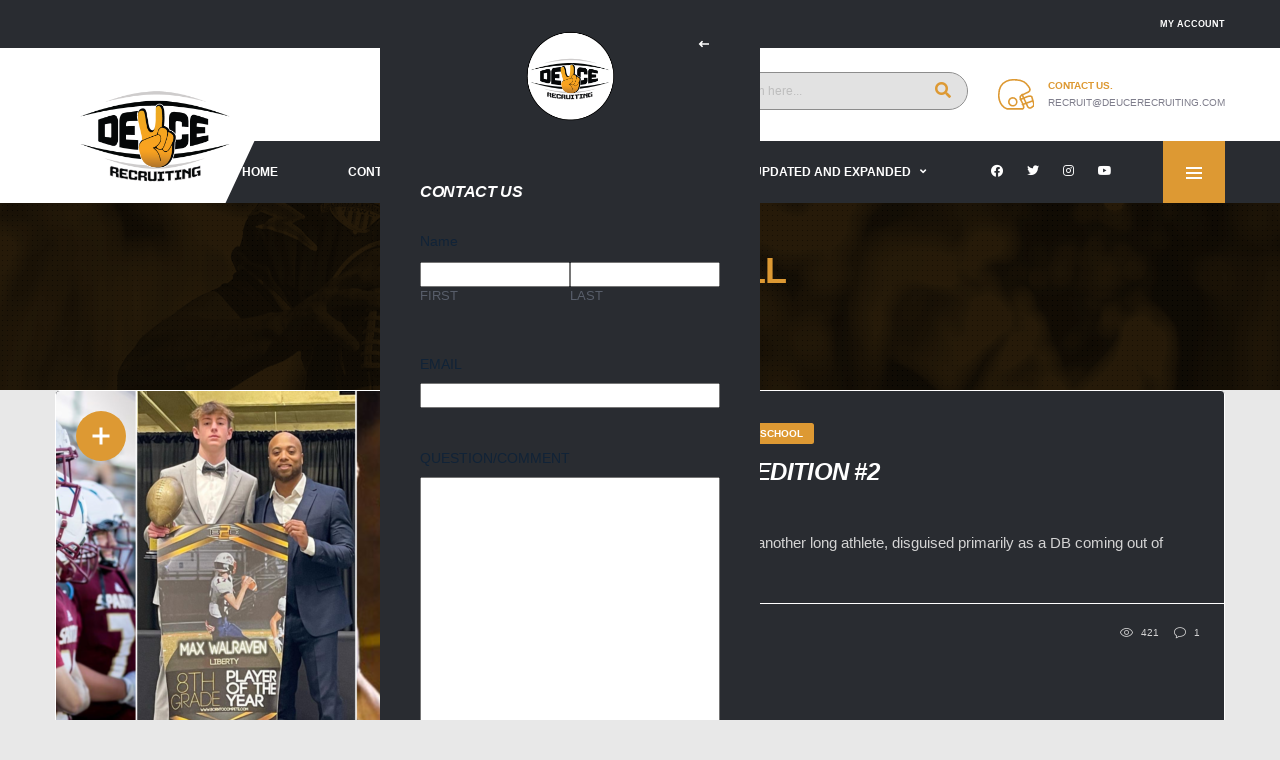

--- FILE ---
content_type: text/html; charset=UTF-8
request_url: https://deucerecruiting.com/tag/beau-ball/
body_size: 22562
content:
<!DOCTYPE html>
<html lang="en-US" xmlns:og="http://opengraphprotocol.org/schema/" xmlns:fb="http://www.facebook.com/2008/fbml">
<head>
<meta charset="UTF-8">
<meta http-equiv="X-UA-Compatible" content="IE=edge">
<meta name="viewport" content="width=device-width, initial-scale=1, shrink-to-fit=no">
<link rel="profile" href="http://gmpg.org/xfn/11">

<title>Beau Ball &#8211; Deuce Recruiting</title>
<meta name='robots' content='max-image-preview:large' />
	<style>img:is([sizes="auto" i], [sizes^="auto," i]) { contain-intrinsic-size: 3000px 1500px }</style>
	<link rel="preconnect" href="https://fonts.googleapis.com"><link rel="preconnect" href="https://fonts.gstatic.com" crossorigin><link rel='dns-prefetch' href='//collect.commerce.godaddy.com' />
<link rel='dns-prefetch' href='//www.googletagmanager.com' />
<link rel='dns-prefetch' href='//fonts.googleapis.com' />
<link rel="alternate" type="application/rss+xml" title="Deuce Recruiting &raquo; Feed" href="https://deucerecruiting.com/feed/" />
<link rel="alternate" type="application/rss+xml" title="Deuce Recruiting &raquo; Comments Feed" href="https://deucerecruiting.com/comments/feed/" />
<link rel="alternate" type="application/rss+xml" title="Deuce Recruiting &raquo; Beau Ball Tag Feed" href="https://deucerecruiting.com/tag/beau-ball/feed/" />
<script>
window._wpemojiSettings = {"baseUrl":"https:\/\/s.w.org\/images\/core\/emoji\/16.0.1\/72x72\/","ext":".png","svgUrl":"https:\/\/s.w.org\/images\/core\/emoji\/16.0.1\/svg\/","svgExt":".svg","source":{"concatemoji":"https:\/\/deucerecruiting.com\/wp-includes\/js\/wp-emoji-release.min.js?ver=6.8.3"}};
/*! This file is auto-generated */
!function(s,n){var o,i,e;function c(e){try{var t={supportTests:e,timestamp:(new Date).valueOf()};sessionStorage.setItem(o,JSON.stringify(t))}catch(e){}}function p(e,t,n){e.clearRect(0,0,e.canvas.width,e.canvas.height),e.fillText(t,0,0);var t=new Uint32Array(e.getImageData(0,0,e.canvas.width,e.canvas.height).data),a=(e.clearRect(0,0,e.canvas.width,e.canvas.height),e.fillText(n,0,0),new Uint32Array(e.getImageData(0,0,e.canvas.width,e.canvas.height).data));return t.every(function(e,t){return e===a[t]})}function u(e,t){e.clearRect(0,0,e.canvas.width,e.canvas.height),e.fillText(t,0,0);for(var n=e.getImageData(16,16,1,1),a=0;a<n.data.length;a++)if(0!==n.data[a])return!1;return!0}function f(e,t,n,a){switch(t){case"flag":return n(e,"\ud83c\udff3\ufe0f\u200d\u26a7\ufe0f","\ud83c\udff3\ufe0f\u200b\u26a7\ufe0f")?!1:!n(e,"\ud83c\udde8\ud83c\uddf6","\ud83c\udde8\u200b\ud83c\uddf6")&&!n(e,"\ud83c\udff4\udb40\udc67\udb40\udc62\udb40\udc65\udb40\udc6e\udb40\udc67\udb40\udc7f","\ud83c\udff4\u200b\udb40\udc67\u200b\udb40\udc62\u200b\udb40\udc65\u200b\udb40\udc6e\u200b\udb40\udc67\u200b\udb40\udc7f");case"emoji":return!a(e,"\ud83e\udedf")}return!1}function g(e,t,n,a){var r="undefined"!=typeof WorkerGlobalScope&&self instanceof WorkerGlobalScope?new OffscreenCanvas(300,150):s.createElement("canvas"),o=r.getContext("2d",{willReadFrequently:!0}),i=(o.textBaseline="top",o.font="600 32px Arial",{});return e.forEach(function(e){i[e]=t(o,e,n,a)}),i}function t(e){var t=s.createElement("script");t.src=e,t.defer=!0,s.head.appendChild(t)}"undefined"!=typeof Promise&&(o="wpEmojiSettingsSupports",i=["flag","emoji"],n.supports={everything:!0,everythingExceptFlag:!0},e=new Promise(function(e){s.addEventListener("DOMContentLoaded",e,{once:!0})}),new Promise(function(t){var n=function(){try{var e=JSON.parse(sessionStorage.getItem(o));if("object"==typeof e&&"number"==typeof e.timestamp&&(new Date).valueOf()<e.timestamp+604800&&"object"==typeof e.supportTests)return e.supportTests}catch(e){}return null}();if(!n){if("undefined"!=typeof Worker&&"undefined"!=typeof OffscreenCanvas&&"undefined"!=typeof URL&&URL.createObjectURL&&"undefined"!=typeof Blob)try{var e="postMessage("+g.toString()+"("+[JSON.stringify(i),f.toString(),p.toString(),u.toString()].join(",")+"));",a=new Blob([e],{type:"text/javascript"}),r=new Worker(URL.createObjectURL(a),{name:"wpTestEmojiSupports"});return void(r.onmessage=function(e){c(n=e.data),r.terminate(),t(n)})}catch(e){}c(n=g(i,f,p,u))}t(n)}).then(function(e){for(var t in e)n.supports[t]=e[t],n.supports.everything=n.supports.everything&&n.supports[t],"flag"!==t&&(n.supports.everythingExceptFlag=n.supports.everythingExceptFlag&&n.supports[t]);n.supports.everythingExceptFlag=n.supports.everythingExceptFlag&&!n.supports.flag,n.DOMReady=!1,n.readyCallback=function(){n.DOMReady=!0}}).then(function(){return e}).then(function(){var e;n.supports.everything||(n.readyCallback(),(e=n.source||{}).concatemoji?t(e.concatemoji):e.wpemoji&&e.twemoji&&(t(e.twemoji),t(e.wpemoji)))}))}((window,document),window._wpemojiSettings);
</script>
<link rel='stylesheet' id='stripe-main-styles-css' href='https://deucerecruiting.com/wp-content/mu-plugins/vendor/godaddy/mwc-core/assets/css/stripe-settings.css' media='all' />
<link rel='stylesheet' id='godaddy-payments-payinperson-main-styles-css' href='https://deucerecruiting.com/wp-content/mu-plugins/vendor/godaddy/mwc-core/assets/css/pay-in-person-method.css' media='all' />
<link rel='stylesheet' id='sbsw_styles-css' href='https://deucerecruiting.com/wp-content/plugins/social-wall/css/social-wall.min.css?ver=2.0.2' media='all' />
<link rel='stylesheet' id='sbi_styles-css' href='https://deucerecruiting.com/wp-content/plugins/instagram-feed-pro/css/sbi-styles.min.css?ver=6.3.3' media='all' />
<style id='wp-emoji-styles-inline-css'>

	img.wp-smiley, img.emoji {
		display: inline !important;
		border: none !important;
		box-shadow: none !important;
		height: 1em !important;
		width: 1em !important;
		margin: 0 0.07em !important;
		vertical-align: -0.1em !important;
		background: none !important;
		padding: 0 !important;
	}
</style>
<link rel='stylesheet' id='wp-block-library-css' href='https://deucerecruiting.com/wp-includes/css/dist/block-library/style.min.css?ver=6.8.3' media='all' />
<style id='classic-theme-styles-inline-css'>
/*! This file is auto-generated */
.wp-block-button__link{color:#fff;background-color:#32373c;border-radius:9999px;box-shadow:none;text-decoration:none;padding:calc(.667em + 2px) calc(1.333em + 2px);font-size:1.125em}.wp-block-file__button{background:#32373c;color:#fff;text-decoration:none}
</style>
<style id='global-styles-inline-css'>
:root{--wp--preset--aspect-ratio--square: 1;--wp--preset--aspect-ratio--4-3: 4/3;--wp--preset--aspect-ratio--3-4: 3/4;--wp--preset--aspect-ratio--3-2: 3/2;--wp--preset--aspect-ratio--2-3: 2/3;--wp--preset--aspect-ratio--16-9: 16/9;--wp--preset--aspect-ratio--9-16: 9/16;--wp--preset--color--black: #000000;--wp--preset--color--cyan-bluish-gray: #abb8c3;--wp--preset--color--white: #ffffff;--wp--preset--color--pale-pink: #f78da7;--wp--preset--color--vivid-red: #cf2e2e;--wp--preset--color--luminous-vivid-orange: #ff6900;--wp--preset--color--luminous-vivid-amber: #fcb900;--wp--preset--color--light-green-cyan: #7bdcb5;--wp--preset--color--vivid-green-cyan: #00d084;--wp--preset--color--pale-cyan-blue: #8ed1fc;--wp--preset--color--vivid-cyan-blue: #0693e3;--wp--preset--color--vivid-purple: #9b51e0;--wp--preset--gradient--vivid-cyan-blue-to-vivid-purple: linear-gradient(135deg,rgba(6,147,227,1) 0%,rgb(155,81,224) 100%);--wp--preset--gradient--light-green-cyan-to-vivid-green-cyan: linear-gradient(135deg,rgb(122,220,180) 0%,rgb(0,208,130) 100%);--wp--preset--gradient--luminous-vivid-amber-to-luminous-vivid-orange: linear-gradient(135deg,rgba(252,185,0,1) 0%,rgba(255,105,0,1) 100%);--wp--preset--gradient--luminous-vivid-orange-to-vivid-red: linear-gradient(135deg,rgba(255,105,0,1) 0%,rgb(207,46,46) 100%);--wp--preset--gradient--very-light-gray-to-cyan-bluish-gray: linear-gradient(135deg,rgb(238,238,238) 0%,rgb(169,184,195) 100%);--wp--preset--gradient--cool-to-warm-spectrum: linear-gradient(135deg,rgb(74,234,220) 0%,rgb(151,120,209) 20%,rgb(207,42,186) 40%,rgb(238,44,130) 60%,rgb(251,105,98) 80%,rgb(254,248,76) 100%);--wp--preset--gradient--blush-light-purple: linear-gradient(135deg,rgb(255,206,236) 0%,rgb(152,150,240) 100%);--wp--preset--gradient--blush-bordeaux: linear-gradient(135deg,rgb(254,205,165) 0%,rgb(254,45,45) 50%,rgb(107,0,62) 100%);--wp--preset--gradient--luminous-dusk: linear-gradient(135deg,rgb(255,203,112) 0%,rgb(199,81,192) 50%,rgb(65,88,208) 100%);--wp--preset--gradient--pale-ocean: linear-gradient(135deg,rgb(255,245,203) 0%,rgb(182,227,212) 50%,rgb(51,167,181) 100%);--wp--preset--gradient--electric-grass: linear-gradient(135deg,rgb(202,248,128) 0%,rgb(113,206,126) 100%);--wp--preset--gradient--midnight: linear-gradient(135deg,rgb(2,3,129) 0%,rgb(40,116,252) 100%);--wp--preset--font-size--small: 13px;--wp--preset--font-size--medium: 20px;--wp--preset--font-size--large: 36px;--wp--preset--font-size--x-large: 42px;--wp--preset--spacing--20: 0.44rem;--wp--preset--spacing--30: 0.67rem;--wp--preset--spacing--40: 1rem;--wp--preset--spacing--50: 1.5rem;--wp--preset--spacing--60: 2.25rem;--wp--preset--spacing--70: 3.38rem;--wp--preset--spacing--80: 5.06rem;--wp--preset--shadow--natural: 6px 6px 9px rgba(0, 0, 0, 0.2);--wp--preset--shadow--deep: 12px 12px 50px rgba(0, 0, 0, 0.4);--wp--preset--shadow--sharp: 6px 6px 0px rgba(0, 0, 0, 0.2);--wp--preset--shadow--outlined: 6px 6px 0px -3px rgba(255, 255, 255, 1), 6px 6px rgba(0, 0, 0, 1);--wp--preset--shadow--crisp: 6px 6px 0px rgba(0, 0, 0, 1);}:where(.is-layout-flex){gap: 0.5em;}:where(.is-layout-grid){gap: 0.5em;}body .is-layout-flex{display: flex;}.is-layout-flex{flex-wrap: wrap;align-items: center;}.is-layout-flex > :is(*, div){margin: 0;}body .is-layout-grid{display: grid;}.is-layout-grid > :is(*, div){margin: 0;}:where(.wp-block-columns.is-layout-flex){gap: 2em;}:where(.wp-block-columns.is-layout-grid){gap: 2em;}:where(.wp-block-post-template.is-layout-flex){gap: 1.25em;}:where(.wp-block-post-template.is-layout-grid){gap: 1.25em;}.has-black-color{color: var(--wp--preset--color--black) !important;}.has-cyan-bluish-gray-color{color: var(--wp--preset--color--cyan-bluish-gray) !important;}.has-white-color{color: var(--wp--preset--color--white) !important;}.has-pale-pink-color{color: var(--wp--preset--color--pale-pink) !important;}.has-vivid-red-color{color: var(--wp--preset--color--vivid-red) !important;}.has-luminous-vivid-orange-color{color: var(--wp--preset--color--luminous-vivid-orange) !important;}.has-luminous-vivid-amber-color{color: var(--wp--preset--color--luminous-vivid-amber) !important;}.has-light-green-cyan-color{color: var(--wp--preset--color--light-green-cyan) !important;}.has-vivid-green-cyan-color{color: var(--wp--preset--color--vivid-green-cyan) !important;}.has-pale-cyan-blue-color{color: var(--wp--preset--color--pale-cyan-blue) !important;}.has-vivid-cyan-blue-color{color: var(--wp--preset--color--vivid-cyan-blue) !important;}.has-vivid-purple-color{color: var(--wp--preset--color--vivid-purple) !important;}.has-black-background-color{background-color: var(--wp--preset--color--black) !important;}.has-cyan-bluish-gray-background-color{background-color: var(--wp--preset--color--cyan-bluish-gray) !important;}.has-white-background-color{background-color: var(--wp--preset--color--white) !important;}.has-pale-pink-background-color{background-color: var(--wp--preset--color--pale-pink) !important;}.has-vivid-red-background-color{background-color: var(--wp--preset--color--vivid-red) !important;}.has-luminous-vivid-orange-background-color{background-color: var(--wp--preset--color--luminous-vivid-orange) !important;}.has-luminous-vivid-amber-background-color{background-color: var(--wp--preset--color--luminous-vivid-amber) !important;}.has-light-green-cyan-background-color{background-color: var(--wp--preset--color--light-green-cyan) !important;}.has-vivid-green-cyan-background-color{background-color: var(--wp--preset--color--vivid-green-cyan) !important;}.has-pale-cyan-blue-background-color{background-color: var(--wp--preset--color--pale-cyan-blue) !important;}.has-vivid-cyan-blue-background-color{background-color: var(--wp--preset--color--vivid-cyan-blue) !important;}.has-vivid-purple-background-color{background-color: var(--wp--preset--color--vivid-purple) !important;}.has-black-border-color{border-color: var(--wp--preset--color--black) !important;}.has-cyan-bluish-gray-border-color{border-color: var(--wp--preset--color--cyan-bluish-gray) !important;}.has-white-border-color{border-color: var(--wp--preset--color--white) !important;}.has-pale-pink-border-color{border-color: var(--wp--preset--color--pale-pink) !important;}.has-vivid-red-border-color{border-color: var(--wp--preset--color--vivid-red) !important;}.has-luminous-vivid-orange-border-color{border-color: var(--wp--preset--color--luminous-vivid-orange) !important;}.has-luminous-vivid-amber-border-color{border-color: var(--wp--preset--color--luminous-vivid-amber) !important;}.has-light-green-cyan-border-color{border-color: var(--wp--preset--color--light-green-cyan) !important;}.has-vivid-green-cyan-border-color{border-color: var(--wp--preset--color--vivid-green-cyan) !important;}.has-pale-cyan-blue-border-color{border-color: var(--wp--preset--color--pale-cyan-blue) !important;}.has-vivid-cyan-blue-border-color{border-color: var(--wp--preset--color--vivid-cyan-blue) !important;}.has-vivid-purple-border-color{border-color: var(--wp--preset--color--vivid-purple) !important;}.has-vivid-cyan-blue-to-vivid-purple-gradient-background{background: var(--wp--preset--gradient--vivid-cyan-blue-to-vivid-purple) !important;}.has-light-green-cyan-to-vivid-green-cyan-gradient-background{background: var(--wp--preset--gradient--light-green-cyan-to-vivid-green-cyan) !important;}.has-luminous-vivid-amber-to-luminous-vivid-orange-gradient-background{background: var(--wp--preset--gradient--luminous-vivid-amber-to-luminous-vivid-orange) !important;}.has-luminous-vivid-orange-to-vivid-red-gradient-background{background: var(--wp--preset--gradient--luminous-vivid-orange-to-vivid-red) !important;}.has-very-light-gray-to-cyan-bluish-gray-gradient-background{background: var(--wp--preset--gradient--very-light-gray-to-cyan-bluish-gray) !important;}.has-cool-to-warm-spectrum-gradient-background{background: var(--wp--preset--gradient--cool-to-warm-spectrum) !important;}.has-blush-light-purple-gradient-background{background: var(--wp--preset--gradient--blush-light-purple) !important;}.has-blush-bordeaux-gradient-background{background: var(--wp--preset--gradient--blush-bordeaux) !important;}.has-luminous-dusk-gradient-background{background: var(--wp--preset--gradient--luminous-dusk) !important;}.has-pale-ocean-gradient-background{background: var(--wp--preset--gradient--pale-ocean) !important;}.has-electric-grass-gradient-background{background: var(--wp--preset--gradient--electric-grass) !important;}.has-midnight-gradient-background{background: var(--wp--preset--gradient--midnight) !important;}.has-small-font-size{font-size: var(--wp--preset--font-size--small) !important;}.has-medium-font-size{font-size: var(--wp--preset--font-size--medium) !important;}.has-large-font-size{font-size: var(--wp--preset--font-size--large) !important;}.has-x-large-font-size{font-size: var(--wp--preset--font-size--x-large) !important;}
:where(.wp-block-post-template.is-layout-flex){gap: 1.25em;}:where(.wp-block-post-template.is-layout-grid){gap: 1.25em;}
:where(.wp-block-columns.is-layout-flex){gap: 2em;}:where(.wp-block-columns.is-layout-grid){gap: 2em;}
:root :where(.wp-block-pullquote){font-size: 1.5em;line-height: 1.6;}
</style>
<link rel='stylesheet' id='contact-form-7-css' href='https://deucerecruiting.com/wp-content/plugins/contact-form-7/includes/css/styles.css?ver=6.1.4' media='all' />
<link rel='stylesheet' id='ctf_styles-css' href='https://deucerecruiting.com/wp-content/plugins/custom-twitter-feeds-pro/css/ctf-styles.min.css?ver=2.3' media='all' />
<link rel='stylesheet' id='dashicons-css' href='https://deucerecruiting.com/wp-includes/css/dashicons.min.css?ver=6.8.3' media='all' />
<link rel='stylesheet' id='sportspress-general-css' href='//deucerecruiting.com/wp-content/plugins/sportspress-pro/includes/sportspress/assets/css/sportspress.css?ver=2.7.21' media='all' />
<link rel='stylesheet' id='sportspress-icons-css' href='//deucerecruiting.com/wp-content/plugins/sportspress-pro/includes/sportspress/assets/css/icons.css?ver=2.7' media='all' />
<link rel='stylesheet' id='sportspress-league-menu-css' href='//deucerecruiting.com/wp-content/plugins/sportspress-pro/includes/sportspress-league-menu/css/sportspress-league-menu.css?ver=2.1.2' media='all' />
<link rel='stylesheet' id='sportspress-event-statistics-css' href='//deucerecruiting.com/wp-content/plugins/sportspress-pro/includes/sportspress-match-stats/css/sportspress-match-stats.css?ver=2.2' media='all' />
<link rel='stylesheet' id='sportspress-results-matrix-css' href='//deucerecruiting.com/wp-content/plugins/sportspress-pro/includes/sportspress-results-matrix/css/sportspress-results-matrix.css?ver=2.6.9' media='all' />
<link rel='stylesheet' id='sportspress-timelines-css' href='//deucerecruiting.com/wp-content/plugins/sportspress-pro/includes/sportspress-timelines/css/sportspress-timelines.css?ver=2.6' media='all' />
<link rel='stylesheet' id='sportspress-tournaments-css' href='//deucerecruiting.com/wp-content/plugins/sportspress-pro/includes/sportspress-tournaments/css/sportspress-tournaments.css?ver=2.6.21' media='all' />
<link rel='stylesheet' id='sportspress-tournaments-ltr-css' href='//deucerecruiting.com/wp-content/plugins/sportspress-pro/includes/sportspress-tournaments/css/sportspress-tournaments-ltr.css?ver=2.6.21' media='all' />
<link rel='stylesheet' id='jquery-bracket-css' href='//deucerecruiting.com/wp-content/plugins/sportspress-pro/includes/sportspress-tournaments/css/jquery.bracket.min.css?ver=0.11.0' media='all' />
<link rel='stylesheet' id='sportspress-twitter-css' href='//deucerecruiting.com/wp-content/plugins/sportspress-pro/includes/sportspress-twitter/css/sportspress-twitter.css?ver=2.1.2' media='all' />
<link rel='stylesheet' id='sportspress-user-scores-css' href='//deucerecruiting.com/wp-content/plugins/sportspress-pro/includes/sportspress-user-scores/css/sportspress-user-scores.css?ver=2.3' media='all' />
<style id='woocommerce-inline-inline-css'>
.woocommerce form .form-row .required { visibility: visible; }
</style>
<link rel='stylesheet' id='cff-css' href='https://deucerecruiting.com/wp-content/plugins/custom-facebook-feed-pro/assets/css/cff-style.min.css?ver=4.3.3' media='all' />
<link rel='stylesheet' id='wp-components-css' href='https://deucerecruiting.com/wp-includes/css/dist/components/style.min.css?ver=6.8.3' media='all' />
<link rel='stylesheet' id='godaddy-styles-css' href='https://deucerecruiting.com/wp-content/mu-plugins/vendor/wpex/godaddy-launch/includes/Dependencies/GoDaddy/Styles/build/latest.css?ver=2.0.2' media='all' />
<link rel='stylesheet' id='bootstrap-css' href='https://deucerecruiting.com/wp-content/themes/alchemists/assets/vendor/bootstrap/css/bootstrap.min.css?ver=4.5.3' media='all' />
<link rel='stylesheet' id='fontawesome-css' href='https://deucerecruiting.com/wp-content/themes/alchemists/assets/fonts/font-awesome/css/all.min.css?ver=5.15.1' media='all' />
<link rel='stylesheet' id='fontawesome-v4-shims-css' href='https://deucerecruiting.com/wp-content/themes/alchemists/assets/fonts/font-awesome/css/v4-shims.min.css?ver=5.15.1' media='all' />
<link rel='stylesheet' id='simpleicons-css' href='https://deucerecruiting.com/wp-content/themes/alchemists/assets/fonts/simple-line-icons/css/simple-line-icons.css?ver=2.4.0' media='all' />
<link rel='stylesheet' id='magnificpopup-css' href='https://deucerecruiting.com/wp-content/themes/alchemists/assets/vendor/magnific-popup/dist/magnific-popup.css?ver=1.1.0' media='all' />
<link rel='stylesheet' id='slick-css' href='https://deucerecruiting.com/wp-content/themes/alchemists/assets/vendor/slick/slick.css?ver=1.9.0' media='all' />
<link rel='stylesheet' id='alchemists-style-css' href='https://deucerecruiting.com/wp-content/themes/alchemists/assets/css/style-football.css?ver=4.5.10' media='all' />
<link rel='stylesheet' id='alchemists-parent-info-css' href='https://deucerecruiting.com/wp-content/themes/alchemists/style.css?ver=4.5.10' media='all' />
<link rel='stylesheet' id='woocommerce-css' href='https://deucerecruiting.com/wp-content/themes/alchemists/assets/css/woocommerce-football.css?ver=4.5.10' media='all' />
<link rel='stylesheet' id='alchemists-sportspress-css' href='https://deucerecruiting.com/wp-content/themes/alchemists/assets/css/sportspress-football.css?ver=4.5.10' media='all' />
<link rel='stylesheet' id='alchemists-fonts-css' href='https://fonts.googleapis.com/css2?family=Roboto:ital@0;1&#038;family=Exo+2:ital,wght@0,400;0,700;0,800;1,700&#038;display=swap' media='all' />
<link rel='stylesheet' id='rt-team-css-css' href='https://deucerecruiting.com/wp-content/plugins/tlp-team/assets/css/tlpteam.css?ver=5.0.11' media='all' />
<link rel='stylesheet' id='rt-team-sc-css' href='https://deucerecruiting.com/wp-content/uploads/tlp-team/team-sc.css?ver=1672415129' media='all' />
<link rel='stylesheet' id='mwc-payments-payment-form-css' href='https://deucerecruiting.com/wp-content/mu-plugins/vendor/godaddy/mwc-core/assets/css/payment-form.css' media='all' />
<link rel='stylesheet' id='df-compiled-css' href='https://deucerecruiting.com/wp-content/uploads/wp-scss-cache/df-compiled.css?ver=1762462379' media='all' />
<link rel='stylesheet' id='df-compiled-woocommerce-css' href='https://deucerecruiting.com/wp-content/uploads/wp-scss-cache/df-compiled-woocommerce.css?ver=1762462380' media='all' />
<link rel='stylesheet' id='df-compiled-sportspress-css' href='https://deucerecruiting.com/wp-content/uploads/wp-scss-cache/df-compiled-sportspress.css?ver=1762462381' media='all' />
<link rel='stylesheet' id='alchemists-child-css' href='https://deucerecruiting.com/wp-content/themes/alchemists1/style.css?ver=1.0.2' media='all' />
<style type="text/css"></style><script src="https://deucerecruiting.com/wp-includes/js/jquery/jquery.min.js?ver=3.7.1" id="jquery-core-js"></script>
<script src="https://deucerecruiting.com/wp-includes/js/jquery/jquery-migrate.min.js?ver=3.4.1" id="jquery-migrate-js"></script>
<script id="simple-likes-public-js-js-extra">
var simpleLikes = {"ajaxurl":"https:\/\/deucerecruiting.com\/wp-admin\/admin-ajax.php","like":"Like","unlike":"Unlike"};
</script>
<script src="https://deucerecruiting.com/wp-content/plugins/alc-advanced-posts/post-like-system/js/simple-likes-public-min.js?ver=0.5" id="simple-likes-public-js-js"></script>
<script src="https://deucerecruiting.com/wp-content/plugins/sportspress-pro/includes/sportspress-facebook/js/sportspress-facebook-sdk.js?ver=2.11" id="sportspress-facebook-sdk-js"></script>
<script src="https://deucerecruiting.com/wp-content/plugins/sportspress-pro/includes/sportspress-tournaments/js/jquery.bracket.min.js?ver=0.11.0" id="jquery-bracket-js"></script>
<script src="https://deucerecruiting.com/wp-content/plugins/woocommerce/assets/js/jquery-blockui/jquery.blockUI.min.js?ver=2.7.0-wc.10.4.3" id="wc-jquery-blockui-js" data-wp-strategy="defer"></script>
<script id="wc-add-to-cart-js-extra">
var wc_add_to_cart_params = {"ajax_url":"\/wp-admin\/admin-ajax.php","wc_ajax_url":"\/?wc-ajax=%%endpoint%%","i18n_view_cart":"View cart","cart_url":"https:\/\/deucerecruiting.com\/cart\/","is_cart":"","cart_redirect_after_add":"no"};
</script>
<script src="https://deucerecruiting.com/wp-content/plugins/woocommerce/assets/js/frontend/add-to-cart.min.js?ver=10.4.3" id="wc-add-to-cart-js" data-wp-strategy="defer"></script>
<script src="https://deucerecruiting.com/wp-content/plugins/woocommerce/assets/js/js-cookie/js.cookie.min.js?ver=2.1.4-wc.10.4.3" id="wc-js-cookie-js" defer data-wp-strategy="defer"></script>
<script id="woocommerce-js-extra">
var woocommerce_params = {"ajax_url":"\/wp-admin\/admin-ajax.php","wc_ajax_url":"\/?wc-ajax=%%endpoint%%","i18n_password_show":"Show password","i18n_password_hide":"Hide password"};
</script>
<script src="https://deucerecruiting.com/wp-content/plugins/woocommerce/assets/js/frontend/woocommerce.min.js?ver=10.4.3" id="woocommerce-js" defer data-wp-strategy="defer"></script>
<script src="https://deucerecruiting.com/wp-content/plugins/js_composer/assets/js/vendors/woocommerce-add-to-cart.js?ver=7.6" id="vc_woocommerce-add-to-cart-js-js"></script>
<script id="wc-cart-fragments-js-extra">
var wc_cart_fragments_params = {"ajax_url":"\/wp-admin\/admin-ajax.php","wc_ajax_url":"\/?wc-ajax=%%endpoint%%","cart_hash_key":"wc_cart_hash_6f11d3cc13d0f29a493f6472230cdcec","fragment_name":"wc_fragments_6f11d3cc13d0f29a493f6472230cdcec","request_timeout":"5000"};
</script>
<script src="https://deucerecruiting.com/wp-content/plugins/woocommerce/assets/js/frontend/cart-fragments.min.js?ver=10.4.3" id="wc-cart-fragments-js" defer data-wp-strategy="defer"></script>
<script src="https://collect.commerce.godaddy.com/sdk.js" id="poynt-collect-sdk-js"></script>
<script id="mwc-payments-poynt-payment-form-js-extra">
var poyntPaymentFormI18n = {"errorMessages":{"genericError":"An error occurred, please try again or try an alternate form of payment.","missingCardDetails":"Missing card details.","missingBillingDetails":"Missing billing details."}};
</script>
<script src="https://deucerecruiting.com/wp-content/mu-plugins/vendor/godaddy/mwc-core/assets/js/payments/frontend/poynt.js" id="mwc-payments-poynt-payment-form-js"></script>

<!-- Google tag (gtag.js) snippet added by Site Kit -->
<!-- Google Analytics snippet added by Site Kit -->
<script src="https://www.googletagmanager.com/gtag/js?id=G-YYZ5B36YD6" id="google_gtagjs-js" async></script>
<script id="google_gtagjs-js-after">
window.dataLayer = window.dataLayer || [];function gtag(){dataLayer.push(arguments);}
gtag("set","linker",{"domains":["deucerecruiting.com"]});
gtag("js", new Date());
gtag("set", "developer_id.dZTNiMT", true);
gtag("config", "G-YYZ5B36YD6");
</script>
<script></script><link rel="https://api.w.org/" href="https://deucerecruiting.com/wp-json/" /><link rel="alternate" title="JSON" type="application/json" href="https://deucerecruiting.com/wp-json/wp/v2/tags/213" /><link rel="EditURI" type="application/rsd+xml" title="RSD" href="https://deucerecruiting.com/xmlrpc.php?rsd" />
<meta name="generator" content="WordPress 6.8.3" />
<meta name="generator" content="SportsPress 2.7.21" />
<meta name="generator" content="SportsPress Pro 2.7.21" />
<meta name="generator" content="WooCommerce 10.4.3" />
<meta name="generator" content="Redux 4.5.10" /><!-- Custom Facebook Feed JS vars -->
<script type="text/javascript">
var cffsiteurl = "https://deucerecruiting.com/wp-content/plugins";
var cffajaxurl = "https://deucerecruiting.com/wp-admin/admin-ajax.php";


var cfflinkhashtags = "false";
</script>
<meta name="generator" content="Site Kit by Google 1.170.0" /><!-- Custom CSS--><style type="text/css">
.header-logo__img {max-width:200px; width:200px;}@media (min-width: 992px) {.header .header-logo { -webkit-transform: translate(0, 100px); transform: translate(0, 100px);}}@media (max-width: 991px) {.header-mobile__logo {margin-left: 0; margin-top: 5px;}}.page-heading { padding-top:20px; padding-bottom:20px}@media (min-width: 768px) {.page-heading { padding-top:20px; padding-bottom:20px}}@media (min-width: 992px) {.page-heading { padding-top:50px; padding-bottom:50px}}@media (max-width: 991px) {.site-wrapper { padding-top: 132px; }.header-mobile { position: fixed; }}.page-heading::before { opacity: 0.9}.hero-slider--overlay-on .hero-slider__item::before { opacity: ; background-color:#000000;}.site-content { padding-top:30px; padding-bottom:30px}@media (min-width: 768px) {.site-content { padding-top:60px; padding-bottom:60px}}@media (min-width: 992px) {.site-content { padding-top:0; padding-bottom:0}}.player-heading { background-image: none; }.player-info__team-logo { opacity: 1; }@media (max-width: 479px) {body { font-size:17px; }}@media (max-width: 479px) {body { line-height:23px; }}@media (min-width: 992px) {.table, table, .table > thead > tr > th, table > thead > tr > td, table > tbody > tr > th, table > tbody > tr > td, table > tfoot > tr > th, table > tfoot > tr > td, .table > thead > tr > th, .table > thead > tr > td, .table > tbody > tr > th, .table > tbody > tr > td, .table > tfoot > tr > th, .table > tfoot > tr > td {font-size:17px;}.sponsors__item img { opacity: 0.2; }.sponsors__item img:hover { opacity: 1; }</style>
	<noscript><style>.woocommerce-product-gallery{ opacity: 1 !important; }</style></noscript>
	
<style type="text/css" id="breadcrumb-trail-css">.breadcrumbs .trail-browse,.breadcrumbs .trail-items,.breadcrumbs .trail-items li {display: inline-block;margin:0;padding: 0;border:none;background:transparent;text-indent: 0;}.breadcrumbs .trail-browse {font-size: inherit;font-style:inherit;font-weight: inherit;color: inherit;}.breadcrumbs .trail-items {list-style: none;}.trail-items li::after {content: "\002F";padding: 0 0.5em;}.trail-items li:last-of-type::after {display: none;}</style>
<meta name="generator" content="Powered by WPBakery Page Builder - drag and drop page builder for WordPress."/>
<meta name="generator" content="Powered by Slider Revolution 6.6.12 - responsive, Mobile-Friendly Slider Plugin for WordPress with comfortable drag and drop interface." />
<link rel="icon" href="https://deucerecruiting.com/wp-content/uploads/2022/11/cropped-DeuceLogo-1-32x32.png" sizes="32x32" />
<link rel="icon" href="https://deucerecruiting.com/wp-content/uploads/2022/11/cropped-DeuceLogo-1-192x192.png" sizes="192x192" />
<link rel="apple-touch-icon" href="https://deucerecruiting.com/wp-content/uploads/2022/11/cropped-DeuceLogo-1-180x180.png" />
<meta name="msapplication-TileImage" content="https://deucerecruiting.com/wp-content/uploads/2022/11/cropped-DeuceLogo-1-270x270.png" />
<script>function setREVStartSize(e){
			//window.requestAnimationFrame(function() {
				window.RSIW = window.RSIW===undefined ? window.innerWidth : window.RSIW;
				window.RSIH = window.RSIH===undefined ? window.innerHeight : window.RSIH;
				try {
					var pw = document.getElementById(e.c).parentNode.offsetWidth,
						newh;
					pw = pw===0 || isNaN(pw) || (e.l=="fullwidth" || e.layout=="fullwidth") ? window.RSIW : pw;
					e.tabw = e.tabw===undefined ? 0 : parseInt(e.tabw);
					e.thumbw = e.thumbw===undefined ? 0 : parseInt(e.thumbw);
					e.tabh = e.tabh===undefined ? 0 : parseInt(e.tabh);
					e.thumbh = e.thumbh===undefined ? 0 : parseInt(e.thumbh);
					e.tabhide = e.tabhide===undefined ? 0 : parseInt(e.tabhide);
					e.thumbhide = e.thumbhide===undefined ? 0 : parseInt(e.thumbhide);
					e.mh = e.mh===undefined || e.mh=="" || e.mh==="auto" ? 0 : parseInt(e.mh,0);
					if(e.layout==="fullscreen" || e.l==="fullscreen")
						newh = Math.max(e.mh,window.RSIH);
					else{
						e.gw = Array.isArray(e.gw) ? e.gw : [e.gw];
						for (var i in e.rl) if (e.gw[i]===undefined || e.gw[i]===0) e.gw[i] = e.gw[i-1];
						e.gh = e.el===undefined || e.el==="" || (Array.isArray(e.el) && e.el.length==0)? e.gh : e.el;
						e.gh = Array.isArray(e.gh) ? e.gh : [e.gh];
						for (var i in e.rl) if (e.gh[i]===undefined || e.gh[i]===0) e.gh[i] = e.gh[i-1];
											
						var nl = new Array(e.rl.length),
							ix = 0,
							sl;
						e.tabw = e.tabhide>=pw ? 0 : e.tabw;
						e.thumbw = e.thumbhide>=pw ? 0 : e.thumbw;
						e.tabh = e.tabhide>=pw ? 0 : e.tabh;
						e.thumbh = e.thumbhide>=pw ? 0 : e.thumbh;
						for (var i in e.rl) nl[i] = e.rl[i]<window.RSIW ? 0 : e.rl[i];
						sl = nl[0];
						for (var i in nl) if (sl>nl[i] && nl[i]>0) { sl = nl[i]; ix=i;}
						var m = pw>(e.gw[ix]+e.tabw+e.thumbw) ? 1 : (pw-(e.tabw+e.thumbw)) / (e.gw[ix]);
						newh =  (e.gh[ix] * m) + (e.tabh + e.thumbh);
					}
					var el = document.getElementById(e.c);
					if (el!==null && el) el.style.height = newh+"px";
					el = document.getElementById(e.c+"_wrapper");
					if (el!==null && el) {
						el.style.height = newh+"px";
						el.style.display = "block";
					}
				} catch(e){
					console.log("Failure at Presize of Slider:" + e)
				}
			//});
		  };</script>
<style id="alchemists_data-dynamic-css" title="dynamic-css" class="redux-options-output">.page-heading{background-position:center center;background-image:url('https://deucerecruiting.com/wp-content/uploads/2022/11/qtq80-Nmpxwm-e1668781680996.jpeg');}.page-heading::before{background-color:#141414;}.hero-unit{background-color:transparent;background-repeat:no-repeat;background-attachment:inherit;background-position:center bottom;background-size:cover;}.hero-slider__item-image{background-position:center top;}body{background-color:#e8e8e8;background-attachment:inherit;background-size:inherit;}.footer-widgets{background-color:#191b1e;}table, .table, .table > thead > tr > th, table > thead > tr > td, table > tbody > tr > th, table > tbody > tr > td, table > tfoot > tr > th, table > tfoot > tr > td, .table > thead > tr > th, .table > thead > tr > td, .table > tbody > tr > th, .table > tbody > tr > td, .table > tfoot > tr > th, .table > tfoot > tr > td {text-transform:none;font-size:17px;}.player-heading{background-color:#2b2b2b;background-attachment:scroll;}.player-heading::after{background-color:transparent;background-repeat:no-repeat;background-attachment:inherit;background-position:right bottom;background-size:inherit;}</style><noscript><style> .wpb_animate_when_almost_visible { opacity: 1; }</style></noscript></head>

<body class="archive tag tag-beau-ball tag-213 wp-theme-alchemists wp-child-theme-alchemists1 theme-alchemists woocommerce-no-js template-football group-blog hfeed alc-is-activated wpb-js-composer js-comp-ver-7.6 vc_responsive">

	
	
	<div class="site-wrapper">
		<div class="site-overlay"></div>

		
<div class="header-mobile clearfix" id="header-mobile">
	<div class="header-mobile__logo">
		<a href="https://deucerecruiting.com/" rel="home">
							<img src="https://deucerecruiting.com/wp-content/uploads/2022/11/deuce-circle-logo-1.png"  class="header-mobile__logo-img" alt="Deuce Recruiting">
					</a>
	</div>
	<div class="header-mobile__inner">
		<a id="header-mobile__toggle" class="burger-menu-icon" href="#"><span class="burger-menu-icon__line"></span></a>

		<div class="header-mobile__secondary">
							<span class="header-mobile__search-icon" id="header-mobile__search-icon"></span>
			
						<span class="header-mobile-pushy-panel__toggle">
				<i class="fas fa-ellipsis-v"></i>
			</span>
					</div>
	</div>
</div>

			<!-- Header Desktop -->
			<header class="header header--layout-1">

				
<div class="header__top-bar clearfix">
	<div class="container">
		<div class="header__top-bar-inner">
			<ul id="menu-top-menu" class="nav-account nav-account__divider-none"><li id='menu-item-2148'  class="nmr-logged-out menu-item menu-item-type-post_type menu-item-object-page nav-account__item"><a  href="https://deucerecruiting.com/my-account/">My account</a> </li>
</ul>		</div>

	</div>
</div>

	<div class="header__secondary">
		<div class="container">
			<div class="header__secondary-inner">

				
		<div class="header-search-form">
			<form action="https://deucerecruiting.com/" id="mobile-search-form" class="search-form">
				<input id="s" name="s" type="text" class="form-control header-mobile__search-control" value="" placeholder="Enter your search here...">
				<button type="submit" class="header-mobile__search-submit"><i class="fa fa-search"></i></button>
			</form>
		</div>
<ul class="info-block info-block--header">

		<li class="info-block__item info-block__item--contact-primary">

									<svg role="img" class="df-icon df-icon--football-helmet">
					<use xlink:href="https://deucerecruiting.com/wp-content/themes/alchemists/assets/images/football/icons-football.svg#football-helmet"/>
				</svg>
					
		<h6 class="info-block__heading">Contact us.</h6>
		<a class="info-block__link" href="mailto:recruit@deucerecruiting.com">
			recruit@deucerecruiting.com		</a>
	</li>
	
	
	
</ul>

							</div>
		</div>
	</div>

<div class="header__primary">
	<div class="container">
		<div class="header__primary-inner">

			
<!-- Header Logo -->
<div class="header-logo">
	<a href="https://deucerecruiting.com/" rel="home">
					<img src="https://deucerecruiting.com/wp-content/uploads/2022/11/DeuceLogo.png"  class="header-logo__img" width="720" height="720" alt="Deuce Recruiting">
			</a>
</div>
<!-- Header Logo / End -->

			<!-- Main Navigation -->
			<nav class="main-nav">
				<ul id="menu-primary-menu" class="main-nav__list"><li id="menu-item-703" class="menu-item menu-item-type-post_type menu-item-object-page menu-item-home no-mega-menu"><a class="menu-item-link"  href="https://deucerecruiting.com/">Home</a></li>
<li id="menu-item-1087" class="menu-item menu-item-type-post_type menu-item-object-page has-mega-menu"><a class="menu-item-link"  href="https://deucerecruiting.com/contact-us/">Contact Us</a></li>
<li id="menu-item-2818" class="menu-item menu-item-type-post_type menu-item-object-page no-mega-menu"><a class="menu-item-link"  href="https://deucerecruiting.com/team-deuce/">Team Deuce</a></li>
<li id="menu-item-3298" class="menu-item menu-item-type-post_type menu-item-object-sp_list menu-item-has-children no-mega-menu"><a class="menu-item-link"  href="https://deucerecruiting.com/list/q2-2026-rankings/">2026 Rankings – Updated and Expanded</a>
<ul class="main-nav__sub-0 ">
	<li id="menu-item-3309" class="menu-item menu-item-type-post_type menu-item-object-sp_list"><a class="menu-item-link"  href="https://deucerecruiting.com/list/apr2026-rankings-by-position/">2026 Rankings by Position &#8211; Updated by Position</a></li>
	<li id="menu-item-3299" class="menu-item menu-item-type-post_type menu-item-object-sp_list"><a class="menu-item-link"  href="https://deucerecruiting.com/list/2026-player-rankings/">2026 Player Rankings – Original 102</a></li>
</ul>
</li>
</ul>
				
<!-- Social Links -->
<ul class="social-links social-links--inline social-links--main-nav">
	<li class="social-links__item"><a href="https://www.facebook.com/deucerecruiting" class="social-links__link" data-toggle="tooltip" data-placement="bottom" title="Facebook" target="_blank"><i class="fab fa-facebook"></i></a></li><li class="social-links__item"><a href="https://twitter.com/deucerecruiting" class="social-links__link" data-toggle="tooltip" data-placement="bottom" title="Twitter" target="_blank"><i class="fab fa-twitter"></i></a></li><li class="social-links__item"><a href="https://www.instagram.com/deucerecruiting/" class="social-links__link" data-toggle="tooltip" data-placement="bottom" title="Instagram" target="_blank"><i class="fab fa-instagram"></i></a></li><li class="social-links__item"><a href="https://www.youtube.com/c/b2csports" class="social-links__link" data-toggle="tooltip" data-placement="bottom" title="YouTube" target="_blank"><i class="fab fa-youtube"></i></a></li></ul>
<!-- Social Links / End -->

								<!-- Pushy Panel Toggle -->
				<a href="#" class="pushy-panel__toggle">
					<span class="pushy-panel__line"></span>
				</a>
				<!-- Pushy Panel Toggle / Eng -->
				
			</nav>
			<!-- Main Navigation / End -->

			
					</div>
	</div>
</div>

			</header>
			<!-- Header / End -->

			
<aside class="pushy-panel pushy-panel--dark">
	<div class="pushy-panel__inner">

				<header class="pushy-panel__header">
			<div class="pushy-panel__logo">
				<a href="https://deucerecruiting.com/" rel="home">
											<img src="https://deucerecruiting.com/wp-content/uploads/2022/11/deuce-circle-logo.png"  class="pushy-panel__logo-img" alt="Deuce Recruiting">
									</a>
			</div>
		</header>
		
		<div class="pushy-panel__content">

			
				<div id="gform_widget-5" class="widget widget--side-panel gform_widget"><h4 class="widget__title">Contact Us</h4><style type="text/css"></style><script src="https://deucerecruiting.com/wp-includes/js/dist/dom-ready.min.js?ver=f77871ff7694fffea381" id="wp-dom-ready-js"></script>
<script src="https://deucerecruiting.com/wp-includes/js/dist/hooks.min.js?ver=4d63a3d491d11ffd8ac6" id="wp-hooks-js"></script>
<script src="https://deucerecruiting.com/wp-includes/js/dist/i18n.min.js?ver=5e580eb46a90c2b997e6" id="wp-i18n-js"></script>
<script id="wp-i18n-js-after">
wp.i18n.setLocaleData( { 'text direction\u0004ltr': [ 'ltr' ] } );
</script>
<script src="https://deucerecruiting.com/wp-includes/js/dist/a11y.min.js?ver=3156534cc54473497e14" id="wp-a11y-js"></script>
<style type="text/css"></style><script defer='defer' src="https://deucerecruiting.com/wp-content/plugins/gravityforms/js/jquery.json.min.js?ver=2.8.18" id="gform_json-js"></script>
<script id="gform_gravityforms-js-extra">
var gform_i18n = {"datepicker":{"days":{"monday":"Mo","tuesday":"Tu","wednesday":"We","thursday":"Th","friday":"Fr","saturday":"Sa","sunday":"Su"},"months":{"january":"January","february":"February","march":"March","april":"April","may":"May","june":"June","july":"July","august":"August","september":"September","october":"October","november":"November","december":"December"},"firstDay":1,"iconText":"Select date"}};
var gf_legacy_multi = [];
var gform_gravityforms = {"strings":{"invalid_file_extension":"This type of file is not allowed. Must be one of the following:","delete_file":"Delete this file","in_progress":"in progress","file_exceeds_limit":"File exceeds size limit","illegal_extension":"This type of file is not allowed.","max_reached":"Maximum number of files reached","unknown_error":"There was a problem while saving the file on the server","currently_uploading":"Please wait for the uploading to complete","cancel":"Cancel","cancel_upload":"Cancel this upload","cancelled":"Cancelled"},"vars":{"images_url":"https:\/\/deucerecruiting.com\/wp-content\/plugins\/gravityforms\/images"}};
var gf_global = {"gf_currency_config":{"name":"U.S. Dollar","symbol_left":"$","symbol_right":"","symbol_padding":"","thousand_separator":",","decimal_separator":".","decimals":2,"code":"USD"},"base_url":"https:\/\/deucerecruiting.com\/wp-content\/plugins\/gravityforms","number_formats":[],"spinnerUrl":"https:\/\/deucerecruiting.com\/wp-content\/plugins\/gravityforms\/images\/spinner.svg","version_hash":"e2f825f77090d94de07706278652b107","strings":{"newRowAdded":"New row added.","rowRemoved":"Row removed","formSaved":"The form has been saved.  The content contains the link to return and complete the form."}};
</script>
<script defer='defer' src="https://deucerecruiting.com/wp-content/plugins/gravityforms/js/gravityforms.min.js?ver=2.8.18" id="gform_gravityforms-js"></script>
<style type="text/css"></style><script type="text/javascript">var gform;gform||(document.addEventListener("gform_main_scripts_loaded",function(){gform.scriptsLoaded=!0}),window.addEventListener("DOMContentLoaded",function(){gform.domLoaded=!0}),gform={domLoaded:!1,scriptsLoaded:!1,initializeOnLoaded:function(o){gform.domLoaded&&gform.scriptsLoaded?o():!gform.domLoaded&&gform.scriptsLoaded?window.addEventListener("DOMContentLoaded",o):document.addEventListener("gform_main_scripts_loaded",o)},hooks:{action:{},filter:{}},addAction:function(o,n,r,t){gform.addHook("action",o,n,r,t)},addFilter:function(o,n,r,t){gform.addHook("filter",o,n,r,t)},doAction:function(o){gform.doHook("action",o,arguments)},applyFilters:function(o){return gform.doHook("filter",o,arguments)},removeAction:function(o,n){gform.removeHook("action",o,n)},removeFilter:function(o,n,r){gform.removeHook("filter",o,n,r)},addHook:function(o,n,r,t,i){null==gform.hooks[o][n]&&(gform.hooks[o][n]=[]);var e=gform.hooks[o][n];null==i&&(i=n+"_"+e.length),gform.hooks[o][n].push({tag:i,callable:r,priority:t=null==t?10:t})},doHook:function(n,o,r){var t;if(r=Array.prototype.slice.call(r,1),null!=gform.hooks[n][o]&&((o=gform.hooks[n][o]).sort(function(o,n){return o.priority-n.priority}),o.forEach(function(o){"function"!=typeof(t=o.callable)&&(t=window[t]),"action"==n?t.apply(null,r):r[0]=t.apply(null,r)})),"filter"==n)return r[0]},removeHook:function(o,n,t,i){var r;null!=gform.hooks[o][n]&&(r=(r=gform.hooks[o][n]).filter(function(o,n,r){return!!(null!=i&&i!=o.tag||null!=t&&t!=o.priority)}),gform.hooks[o][n]=r)}});</script>
                <div class='gf_browser_chrome gform_wrapper gform-theme gform-theme--foundation gform-theme--framework gform-theme--orbital' data-form-theme='orbital' data-form-index='0' id='gform_wrapper_1' ><style>#gform_wrapper_1[data-form-index="0"].gform-theme,[data-parent-form="1_0"]{--gf-color-primary: #204ce5;--gf-color-primary-rgb: 32, 76, 229;--gf-color-primary-contrast: #fff;--gf-color-primary-contrast-rgb: 255, 255, 255;--gf-color-primary-darker: #001AB3;--gf-color-primary-lighter: #527EFF;--gf-color-secondary: #fff;--gf-color-secondary-rgb: 255, 255, 255;--gf-color-secondary-contrast: #112337;--gf-color-secondary-contrast-rgb: 17, 35, 55;--gf-color-secondary-darker: #F5F5F5;--gf-color-secondary-lighter: #FFFFFF;--gf-color-out-ctrl-light: rgba(17, 35, 55, 0.1);--gf-color-out-ctrl-light-rgb: 17, 35, 55;--gf-color-out-ctrl-light-darker: rgba(104, 110, 119, 0.35);--gf-color-out-ctrl-light-lighter: #F5F5F5;--gf-color-out-ctrl-dark: #585e6a;--gf-color-out-ctrl-dark-rgb: 88, 94, 106;--gf-color-out-ctrl-dark-darker: #112337;--gf-color-out-ctrl-dark-lighter: rgba(17, 35, 55, 0.65);--gf-color-in-ctrl: #fff;--gf-color-in-ctrl-rgb: 255, 255, 255;--gf-color-in-ctrl-contrast: #112337;--gf-color-in-ctrl-contrast-rgb: 17, 35, 55;--gf-color-in-ctrl-darker: #F5F5F5;--gf-color-in-ctrl-lighter: #FFFFFF;--gf-color-in-ctrl-primary: #204ce5;--gf-color-in-ctrl-primary-rgb: 32, 76, 229;--gf-color-in-ctrl-primary-contrast: #fff;--gf-color-in-ctrl-primary-contrast-rgb: 255, 255, 255;--gf-color-in-ctrl-primary-darker: #001AB3;--gf-color-in-ctrl-primary-lighter: #527EFF;--gf-color-in-ctrl-light: rgba(17, 35, 55, 0.1);--gf-color-in-ctrl-light-rgb: 17, 35, 55;--gf-color-in-ctrl-light-darker: rgba(104, 110, 119, 0.35);--gf-color-in-ctrl-light-lighter: #F5F5F5;--gf-color-in-ctrl-dark: #585e6a;--gf-color-in-ctrl-dark-rgb: 88, 94, 106;--gf-color-in-ctrl-dark-darker: #112337;--gf-color-in-ctrl-dark-lighter: rgba(17, 35, 55, 0.65);--gf-radius: 3px;--gf-font-size-secondary: 14px;--gf-font-size-tertiary: 13px;--gf-icon-ctrl-number: url("data:image/svg+xml,%3Csvg width='8' height='14' viewBox='0 0 8 14' fill='none' xmlns='http://www.w3.org/2000/svg'%3E%3Cpath fill-rule='evenodd' clip-rule='evenodd' d='M4 0C4.26522 5.96046e-08 4.51957 0.105357 4.70711 0.292893L7.70711 3.29289C8.09763 3.68342 8.09763 4.31658 7.70711 4.70711C7.31658 5.09763 6.68342 5.09763 6.29289 4.70711L4 2.41421L1.70711 4.70711C1.31658 5.09763 0.683417 5.09763 0.292893 4.70711C-0.0976311 4.31658 -0.097631 3.68342 0.292893 3.29289L3.29289 0.292893C3.48043 0.105357 3.73478 0 4 0ZM0.292893 9.29289C0.683417 8.90237 1.31658 8.90237 1.70711 9.29289L4 11.5858L6.29289 9.29289C6.68342 8.90237 7.31658 8.90237 7.70711 9.29289C8.09763 9.68342 8.09763 10.3166 7.70711 10.7071L4.70711 13.7071C4.31658 14.0976 3.68342 14.0976 3.29289 13.7071L0.292893 10.7071C-0.0976311 10.3166 -0.0976311 9.68342 0.292893 9.29289Z' fill='rgba(17, 35, 55, 0.65)'/%3E%3C/svg%3E");--gf-icon-ctrl-select: url("data:image/svg+xml,%3Csvg width='10' height='6' viewBox='0 0 10 6' fill='none' xmlns='http://www.w3.org/2000/svg'%3E%3Cpath fill-rule='evenodd' clip-rule='evenodd' d='M0.292893 0.292893C0.683417 -0.097631 1.31658 -0.097631 1.70711 0.292893L5 3.58579L8.29289 0.292893C8.68342 -0.0976311 9.31658 -0.0976311 9.70711 0.292893C10.0976 0.683417 10.0976 1.31658 9.70711 1.70711L5.70711 5.70711C5.31658 6.09763 4.68342 6.09763 4.29289 5.70711L0.292893 1.70711C-0.0976311 1.31658 -0.0976311 0.683418 0.292893 0.292893Z' fill='rgba(17, 35, 55, 0.65)'/%3E%3C/svg%3E");--gf-icon-ctrl-search: url("data:image/svg+xml,%3Csvg version='1.1' xmlns='http://www.w3.org/2000/svg' width='640' height='640'%3E%3Cpath d='M256 128c-70.692 0-128 57.308-128 128 0 70.691 57.308 128 128 128 70.691 0 128-57.309 128-128 0-70.692-57.309-128-128-128zM64 256c0-106.039 85.961-192 192-192s192 85.961 192 192c0 41.466-13.146 79.863-35.498 111.248l154.125 154.125c12.496 12.496 12.496 32.758 0 45.254s-32.758 12.496-45.254 0L367.248 412.502C335.862 434.854 297.467 448 256 448c-106.039 0-192-85.962-192-192z' fill='rgba(17, 35, 55, 0.65)'/%3E%3C/svg%3E");--gf-label-space-y-secondary: var(--gf-label-space-y-md-secondary);--gf-ctrl-border-color: #686e77;--gf-ctrl-size: var(--gf-ctrl-size-md);--gf-ctrl-label-color-primary: #112337;--gf-ctrl-label-color-secondary: #112337;--gf-ctrl-choice-size: var(--gf-ctrl-choice-size-md);--gf-ctrl-checkbox-check-size: var(--gf-ctrl-checkbox-check-size-md);--gf-ctrl-radio-check-size: var(--gf-ctrl-radio-check-size-md);--gf-ctrl-btn-font-size: var(--gf-ctrl-btn-font-size-md);--gf-ctrl-btn-padding-x: var(--gf-ctrl-btn-padding-x-md);--gf-ctrl-btn-size: var(--gf-ctrl-btn-size-md);--gf-ctrl-btn-border-color-secondary: #686e77;--gf-ctrl-file-btn-bg-color-hover: #EBEBEB;--gf-field-pg-steps-number-color: rgba(17, 35, 55, 0.8);}</style><div id='gf_1' class='gform_anchor' tabindex='-1'></div><form method='post' enctype='multipart/form-data' target='gform_ajax_frame_1' id='gform_1'  action='/tag/beau-ball/#gf_1' data-formid='1' novalidate>
                        <div class='gform-body gform_body'><div id='gform_fields_1' class='gform_fields top_label form_sublabel_below description_below validation_below'><fieldset id="field_1_1" class="gfield gfield--type-name field_sublabel_below gfield--no-description field_description_below field_validation_below gfield_visibility_visible"  data-js-reload="field_1_1" ><legend class='gfield_label gform-field-label gfield_label_before_complex' >Name</legend><div class='ginput_complex ginput_container ginput_container--name no_prefix has_first_name no_middle_name has_last_name no_suffix gf_name_has_2 ginput_container_name gform-grid-row' id='input_1_1'>
                            
                            <span id='input_1_1_3_container' class='name_first gform-grid-col gform-grid-col--size-auto' >
                                                    <input type='text' name='input_1.3' id='input_1_1_3' value=''   aria-required='false'     />
                                                    <label for='input_1_1_3' class='gform-field-label gform-field-label--type-sub '>First</label>
                                                </span>
                            
                            <span id='input_1_1_6_container' class='name_last gform-grid-col gform-grid-col--size-auto' >
                                                    <input type='text' name='input_1.6' id='input_1_1_6' value=''   aria-required='false'     />
                                                    <label for='input_1_1_6' class='gform-field-label gform-field-label--type-sub '>Last</label>
                                                </span>
                            
                        </div></fieldset><div id="field_1_3" class="gfield gfield--type-email gfield--width-full field_sublabel_below gfield--no-description field_description_below field_validation_below gfield_visibility_visible"  data-js-reload="field_1_3" ><label class='gfield_label gform-field-label' for='input_1_3'>Email</label><div class='ginput_container ginput_container_email'>
                            <input name='input_3' id='input_1_3' type='email' value='' class='large'     aria-invalid="false"  />
                        </div></div><div id="field_1_10" class="gfield gfield--type-textarea gfield--width-full field_sublabel_below gfield--no-description field_description_below field_validation_below gfield_visibility_visible"  data-js-reload="field_1_10" ><label class='gfield_label gform-field-label' for='input_1_10'>Question/Comment</label><div class='ginput_container ginput_container_textarea'><textarea name='input_10' id='input_1_10' class='textarea large'      aria-invalid="false"   rows='10' cols='50'></textarea></div></div></div></div>
        <div class='gform_footer top_label'> <input type='submit' id='gform_submit_button_1' class='gform_button button' value='Submit'  onclick='if(window["gf_submitting_1"]){return false;}  if( !jQuery("#gform_1")[0].checkValidity || jQuery("#gform_1")[0].checkValidity()){window["gf_submitting_1"]=true;}  ' onkeypress='if( event.keyCode == 13 ){ if(window["gf_submitting_1"]){return false;} if( !jQuery("#gform_1")[0].checkValidity || jQuery("#gform_1")[0].checkValidity()){window["gf_submitting_1"]=true;}  jQuery("#gform_1").trigger("submit",[true]); }' /> <input type='hidden' name='gform_ajax' value='form_id=1&amp;title=&amp;description=&amp;tabindex=0&amp;theme=orbital' />
            <input type='hidden' class='gform_hidden' name='is_submit_1' value='1' />
            <input type='hidden' class='gform_hidden' name='gform_submit' value='1' />
            
            <input type='hidden' class='gform_hidden' name='gform_unique_id' value='' />
            <input type='hidden' class='gform_hidden' name='state_1' value='WyJbXSIsIjg4YWQ0MWVjNTg2ZmNkOWFjYjFhZWFhYTA2MzVkNzZjIl0=' />
            <input type='hidden' class='gform_hidden' name='gform_target_page_number_1' id='gform_target_page_number_1' value='0' />
            <input type='hidden' class='gform_hidden' name='gform_source_page_number_1' id='gform_source_page_number_1' value='1' />
            <input type='hidden' name='gform_field_values' value='' />
            
        </div>
                        </form>
                        </div>
		                <iframe style='display:none;width:0px;height:0px;' src='about:blank' name='gform_ajax_frame_1' id='gform_ajax_frame_1' title='This iframe contains the logic required to handle Ajax powered Gravity Forms.'></iframe>
		                <script>
gform.initializeOnLoaded( function() {gformInitSpinner( 1, 'https://deucerecruiting.com/wp-content/plugins/gravityforms/images/spinner.svg', false );jQuery('#gform_ajax_frame_1').on('load',function(){var contents = jQuery(this).contents().find('*').html();var is_postback = contents.indexOf('GF_AJAX_POSTBACK') >= 0;if(!is_postback){return;}var form_content = jQuery(this).contents().find('#gform_wrapper_1');var is_confirmation = jQuery(this).contents().find('#gform_confirmation_wrapper_1').length > 0;var is_redirect = contents.indexOf('gformRedirect(){') >= 0;var is_form = form_content.length > 0 && ! is_redirect && ! is_confirmation;var mt = parseInt(jQuery('html').css('margin-top'), 10) + parseInt(jQuery('body').css('margin-top'), 10) + 100;if(is_form){jQuery('#gform_wrapper_1').html(form_content.html());if(form_content.hasClass('gform_validation_error')){jQuery('#gform_wrapper_1').addClass('gform_validation_error');} else {jQuery('#gform_wrapper_1').removeClass('gform_validation_error');}setTimeout( function() { /* delay the scroll by 50 milliseconds to fix a bug in chrome */ jQuery(document).scrollTop(jQuery('#gform_wrapper_1').offset().top - mt); }, 50 );if(window['gformInitDatepicker']) {gformInitDatepicker();}if(window['gformInitPriceFields']) {gformInitPriceFields();}var current_page = jQuery('#gform_source_page_number_1').val();gformInitSpinner( 1, 'https://deucerecruiting.com/wp-content/plugins/gravityforms/images/spinner.svg', false );jQuery(document).trigger('gform_page_loaded', [1, current_page]);window['gf_submitting_1'] = false;}else if(!is_redirect){var confirmation_content = jQuery(this).contents().find('.GF_AJAX_POSTBACK').html();if(!confirmation_content){confirmation_content = contents;}jQuery('#gform_wrapper_1').replaceWith(confirmation_content);jQuery(document).scrollTop(jQuery('#gf_1').offset().top - mt);jQuery(document).trigger('gform_confirmation_loaded', [1]);window['gf_submitting_1'] = false;wp.a11y.speak(jQuery('#gform_confirmation_message_1').text());}else{jQuery('#gform_1').append(contents);if(window['gformRedirect']) {gformRedirect();}}jQuery(document).trigger("gform_pre_post_render", [{ formId: "1", currentPage: "current_page", abort: function() { this.preventDefault(); } }]);                if (event && event.defaultPrevented) {                return;         }        const gformWrapperDiv = document.getElementById( "gform_wrapper_1" );        if ( gformWrapperDiv ) {            const visibilitySpan = document.createElement( "span" );            visibilitySpan.id = "gform_visibility_test_1";            gformWrapperDiv.insertAdjacentElement( "afterend", visibilitySpan );        }        const visibilityTestDiv = document.getElementById( "gform_visibility_test_1" );        let postRenderFired = false;                function triggerPostRender() {            if ( postRenderFired ) {                return;            }            postRenderFired = true;            jQuery( document ).trigger( 'gform_post_render', [1, current_page] );            gform.utils.trigger( { event: 'gform/postRender', native: false, data: { formId: 1, currentPage: current_page } } );            if ( visibilityTestDiv ) {                visibilityTestDiv.parentNode.removeChild( visibilityTestDiv );            }        }        function debounce( func, wait, immediate ) {            var timeout;            return function() {                var context = this, args = arguments;                var later = function() {                    timeout = null;                    if ( !immediate ) func.apply( context, args );                };                var callNow = immediate && !timeout;                clearTimeout( timeout );                timeout = setTimeout( later, wait );                if ( callNow ) func.apply( context, args );            };        }        const debouncedTriggerPostRender = debounce( function() {            triggerPostRender();        }, 200 );        if ( visibilityTestDiv && visibilityTestDiv.offsetParent === null ) {            const observer = new MutationObserver( ( mutations ) => {                mutations.forEach( ( mutation ) => {                    if ( mutation.type === 'attributes' && visibilityTestDiv.offsetParent !== null ) {                        debouncedTriggerPostRender();                        observer.disconnect();                    }                });            });            observer.observe( document.body, {                attributes: true,                childList: false,                subtree: true,                attributeFilter: [ 'style', 'class' ],            });        } else {            triggerPostRender();        }    } );} );
</script>
</div>
			
		</div>
		<a href="#" class="pushy-panel__back-btn"></a>
	</div>
</aside>

<!-- Page Heading
================================================== -->
<div class="page-heading page-heading--has-bg effect-duotone effect-duotone--primary">
	<div class="container">
		<div class="row">

			
				<div class="col-lg-10 offset-lg-1">
					<h1 class='page-heading__title'>Tag: <span>Beau Ball</span></h1><nav role="navigation" aria-label="Breadcrumbs" class="breadcrumb-trail breadcrumbs" itemprop="breadcrumb"><ul class="trail-items" itemscope itemtype="http://schema.org/BreadcrumbList"><meta name="numberOfItems" content="3" /><meta name="itemListOrder" content="Ascending" /><li itemprop="itemListElement" itemscope itemtype="http://schema.org/ListItem" class="trail-item trail-begin"><a href="https://deucerecruiting.com/" rel="home" itemprop="item"><span itemprop="name">Home</span></a><meta itemprop="position" content="1" /></li><li itemprop="itemListElement" itemscope itemtype="http://schema.org/ListItem" class="trail-item"><a href="https://deucerecruiting.com/news/" itemprop="item"><span itemprop="name">News</span></a><meta itemprop="position" content="2" /></li><li itemprop="itemListElement" itemscope itemtype="http://schema.org/ListItem" class="trail-item trail-end"><span itemprop="item"><span itemprop="name">Beau Ball</span></span><meta itemprop="position" content="3" /></li></ul></nav>
										<div class="page-header__desc">
						<div class="row">
							<div class="col-lg-10 offset-lg-1">
															</div>
						</div>
					</div>
					
				</div>
			
		</div>
	</div>
</div>

<div class="site-content" id="content">
	<div class="container">
		<div class="row">

			<div id="primary" class="content-area col-lg-12">
				<main id="main" class="site-main">

				
					<div class="posts posts--cards posts--cards-thumb-left post-list">

					
<article id="post-2892" class="post-list__item posts__item posts__item--card card card--block posts__item--category-1 post-2892 post type-post status-publish format-standard has-post-thumbnail hentry category-class-of-2026 category-football category-georgia category-high-school tag-beau-ball tag-ben-mubenga tag-chris-nunn tag-darnell-kelly tag-jayce-sanker tag-jordan-carter tag-josh-goshea tag-max-walraven tag-next-man-up tag-tyreek-jemison tag-walker-kirkland">

		<figure class="posts__thumb">
		<a href="https://deucerecruiting.com/2023/01/deuce-recruiting-next-man-up-edition-2/">
			<img width="380" height="370" src="https://deucerecruiting.com/wp-content/uploads/2023/01/Georgia-Watch-3-380x370.png" class="attachment-post-thumbnail size-post-thumbnail wp-post-image" alt="" decoding="async" fetchpriority="high" srcset="https://deucerecruiting.com/wp-content/uploads/2023/01/Georgia-Watch-3-380x370.png 380w, https://deucerecruiting.com/wp-content/uploads/2023/01/Georgia-Watch-3-40x40.png 40w" sizes="(max-width: 380px) 100vw, 380px" />		</a>
		<a href="https://deucerecruiting.com/2023/01/deuce-recruiting-next-man-up-edition-2/" class="posts__cta"></a>
	</figure>
	
	<div class="posts__inner">

		<div class="card__content">

							<div class="posts__cat"><span class="label posts__cat-label posts__cat-label--category-1 category-class-of-2026">Class of 2026</span><span class="label posts__cat-label posts__cat-label--category-1 category-football">Football</span><span class="label posts__cat-label posts__cat-label--category-1 category-georgia">Georgia</span><span class="label posts__cat-label posts__cat-label--category-1 category-high-school">High school</span></div>			
			<h2 class="posts__title"><a href="https://deucerecruiting.com/2023/01/deuce-recruiting-next-man-up-edition-2/" rel="bookmark">Next Man Up &#8211; Georgia Edition #2</a></h2>
			<time datetime="2023-01-06T10:00:39-05:00" class="posts__date"><a href="https://deucerecruiting.com/2023/01/deuce-recruiting-next-man-up-edition-2/">January 6, 2023</a></time>

			<div class="posts__excerpt">
				Chris Nunn, DB, Parkview, 6’2” 175lbs Nunn, another long athlete, disguised primarily as a DB coming out of Parkview. He can cover; in fact,...
							</div>
		</div>

		<footer class="posts__footer card__footer">
			<div class="post-author"><figure class="post-author__avatar"><img alt='' src='https://secure.gravatar.com/avatar/f5427c0b5f100084f7caeb2f173aed3337cc6653a818ea89c75cfb4a8f678cd7?s=24&#038;d=mm&#038;r=g' srcset='https://secure.gravatar.com/avatar/f5427c0b5f100084f7caeb2f173aed3337cc6653a818ea89c75cfb4a8f678cd7?s=48&#038;d=mm&#038;r=g 2x' class='avatar avatar-24 photo' height='24' width='24' decoding='async'/></figure><div class="post-author__info"><h4 class="post-author__name">Deuce Reporter</h4></div></div><div class="post__meta meta"><div class="meta__item meta__item--views">421</div><div class="meta__item meta__item--comments"><a href="https://deucerecruiting.com/2023/01/deuce-recruiting-next-man-up-edition-2/#comments">1</a></div></div>		</footer>

	</div>
</article><!-- #post-## -->


					</div><!-- .posts -->

					
				
				</main><!-- #main -->
			</div><!-- #primary -->


			
		</div>
	</div>
</div>


		<!-- Footer
		================================================== -->
		<footer id="footer" class="footer">

			
														<!-- Footer Info -->
				<div class="footer-info">
					<div class="container">

						<div class="footer-info__inner">

							
							<!-- Info Block -->
							
							<div class="info-block info-block--horizontal">

																<li class="info-block__item info-block__item--helmet">

																			<svg role="img" class="df-icon df-icon--football-helmet">
											<use xlink:href="https://deucerecruiting.com/wp-content/themes/alchemists/assets/images/football/icons-football.svg#football-helmet"/>
										</svg>
									
									<h6 class="info-block__heading">Contact Us</h6>
									<a class="info-block__link" href="mailto:recruit@deucerecruiting.com">recruit@deucerecruiting.com</a>
								</li>
								
								

																<!-- Social Links -->
								<div class="info-block__item info-block__item--social">
									<ul class="social-links social-links--circle">
										<li class="social-links__item"><a href="https://www.facebook.com/deucerecruiting" class="social-links__link" data-toggle="tooltip" data-placement="bottom" title="Facebook" target="_blank"><i class="fab fa-facebook"></i></a></li><li class="social-links__item"><a href="https://twitter.com/deucerecruiting" class="social-links__link" data-toggle="tooltip" data-placement="bottom" title="Twitter" target="_blank"><i class="fab fa-twitter"></i></a></li><li class="social-links__item"><a href="https://www.instagram.com/deucerecruiting/" class="social-links__link" data-toggle="tooltip" data-placement="bottom" title="Instagram" target="_blank"><i class="fab fa-instagram"></i></a></li>									</ul>
								</div>
								<!-- Social Links / End -->
															</div>
							<!-- Info Block / End -->

						</div>
					</div>
				</div>
				<!-- Footer Info / End -->
							
						<!-- Footer Widgets -->
			<div class="footer-widgets ">
				<div class="footer-widgets__inner">
					<div class="container">

						<div class="row">

							

							
																<div class="col-sm-6 col-lg-3">

									
									<div class="footer-col-inner">
										<div id="recent-posts-widget-6" class="widget widget--footer recent-posts"><div class="widget__content"></div><h4 class="widget__title">Popular News</h4><div class="widget__content">
		<div class="posts posts--simple-list posts--simple-list-numbered">
			
<div class="posts__item posts__item--category-1 post-2877 post type-post status-publish format-standard has-post-thumbnail hentry category-class-of-2026 category-football category-georgia category-high-school tag-brodie-mcwhorter tag-georgia-high-school-football tag-jude-cascone tag-kade-wigginton tag-kail-ellis tag-langston-hogg tag-mason-townsend tag-michael-johnson tag-nate-russell tag-sager-quinn">

	
	<div class="posts__inner">

		<div class="posts__cat"><span class="label posts__cat-label posts__cat-label--category-1 category-class-of-2026">Class of 2026</span><span class="label posts__cat-label posts__cat-label--category-1 category-football">Football</span><span class="label posts__cat-label posts__cat-label--category-1 category-georgia">Georgia</span><span class="label posts__cat-label posts__cat-label--category-1 category-high-school">High school</span></div>
		<h6 class="posts__title posts__title--color-hover" title="Next Man Up &#8211; Georgia Edition #1"><a href="https://deucerecruiting.com/2023/01/deuce-recruitings-next-man-up-georgia-edition-1/">Next Man Up &#8211; Georgia Edition #1</a></h6>
		<time datetime="2023-01-05T12:55:47-05:00" class="posts__date">
			January 5, 2023		</time>

		
	</div>

</div>

<div class="posts__item posts__item--category-1 post-3342 post type-post status-publish format-standard has-post-thumbnail hentry category-class-of-2026 category-football category-high-school category-ranked tag-bear-mcwhorter tag-kail-ellis">

	
	<div class="posts__inner">

		<div class="posts__cat"><span class="label posts__cat-label posts__cat-label--category-1 category-class-of-2026">Class of 2026</span><span class="label posts__cat-label posts__cat-label--category-1 category-football">Football</span><span class="label posts__cat-label posts__cat-label--category-1 category-high-school">High school</span><span class="label posts__cat-label posts__cat-label--category-1 category-ranked">Ranked</span></div>
		<h6 class="posts__title posts__title--color-hover" title="The Dynamic Duo: Cass Colonels&#8217; 2026 Offensive Linemen Garner Attention from UGA and Beyond"><a href="https://deucerecruiting.com/2023/06/the-dynamic-duo-cass-colonels-2026-offensive-linemen-garner-attention-from-uga-and-beyond/">The Dynamic Duo: Cass Colonels&#8217; 2026 Offensive Linemen Garner Attention from UGA and Beyond</a></h6>
		<time datetime="2023-06-21T16:49:32-04:00" class="posts__date">
			June 21, 2023		</time>

		
	</div>

</div>

<div class="posts__item posts__item--category-1 post-2481 post type-post status-publish format-standard has-post-thumbnail hentry category-class-of-2026 category-football category-high-school tag-bear-mcwhorter">

	
	<div class="posts__inner">

		<div class="posts__cat"><span class="label posts__cat-label posts__cat-label--category-1 category-class-of-2026">Class of 2026</span><span class="label posts__cat-label posts__cat-label--category-1 category-football">Football</span><span class="label posts__cat-label posts__cat-label--category-1 category-high-school">High school</span></div>
		<h6 class="posts__title posts__title--color-hover" title="There&#8217;s No Offseason Hibernation for this Bear"><a href="https://deucerecruiting.com/2022/12/theres-no-offseason-hibernation-for-this-bear/">There&#8217;s No Offseason Hibernation for this Bear</a></h6>
		<time datetime="2022-12-15T16:23:36-05:00" class="posts__date">
			December 15, 2022		</time>

		
	</div>

</div>
		</div>

		
		</div></div>									</div>
								</div>
								
																<div class="col-sm-6 col-lg-3">
									<div class="footer-col-inner">
										<div id="recent-posts-widget-7" class="widget widget--footer recent-posts"><div class="widget__content"></div><h4 class="widget__title">Latest News</h4><div class="widget__content">
		<div class="posts posts--simple-list posts--simple-list--xs">
			
<div class="posts__item posts__item--category-1 post-3378 post type-post status-publish format-standard has-post-thumbnail hentry category-class-of-2026 category-football category-georgia category-high-school tag-dash-kinnebrew tag-rome-high-school">

		<figure class="posts__thumb posts__thumb--hover">
		<a href="https://deucerecruiting.com/2023/10/stepping-into-a-big-role-and-making-the-most-of-it/">
			<img width="80" height="80" src="https://deucerecruiting.com/wp-content/uploads/2023/10/Dash-Kinnebrew-Rome-80x80.png" class=" wp-post-image" alt="" decoding="async" loading="lazy" srcset="https://deucerecruiting.com/wp-content/uploads/2023/10/Dash-Kinnebrew-Rome-80x80.png 80w, https://deucerecruiting.com/wp-content/uploads/2023/10/Dash-Kinnebrew-Rome-150x150.png 150w, https://deucerecruiting.com/wp-content/uploads/2023/10/Dash-Kinnebrew-Rome-300x300.png 300w, https://deucerecruiting.com/wp-content/uploads/2023/10/Dash-Kinnebrew-Rome-380x380.png 380w, https://deucerecruiting.com/wp-content/uploads/2023/10/Dash-Kinnebrew-Rome-40x40.png 40w, https://deucerecruiting.com/wp-content/uploads/2023/10/Dash-Kinnebrew-Rome-100x100.png 100w" sizes="auto, (max-width: 80px) 100vw, 80px" />		</a>
			</figure>
	
	<div class="posts__inner">

					<div class="posts__cat"><span class="label posts__cat-label posts__cat-label--category-1 category-class-of-2026">Class of 2026</span><span class="label posts__cat-label posts__cat-label--category-1 category-football">Football</span><span class="label posts__cat-label posts__cat-label--category-1 category-georgia">Georgia</span><span class="label posts__cat-label posts__cat-label--category-1 category-high-school">High school</span></div>		
		<h6 class="posts__title" title="Stepping Into A Big Role And Making The Most Of It"><a href="https://deucerecruiting.com/2023/10/stepping-into-a-big-role-and-making-the-most-of-it/">Stepping Into A Big Role And Making The Most Of It</a></h6>
		<time datetime="2023-10-31T16:32:07-04:00" class="posts__date">
			October 31, 2023		</time>

		
	</div>

</div>

<div class="posts__item posts__item--category-1 post-3374 post type-post status-publish format-standard has-post-thumbnail hentry category-football category-georgia category-high-school">

		<figure class="posts__thumb posts__thumb--hover">
		<a href="https://deucerecruiting.com/2023/10/taking-care-of-business/">
			<img width="80" height="80" src="https://deucerecruiting.com/wp-content/uploads/2023/10/Thomas-County-80x80.png" class=" wp-post-image" alt="" decoding="async" loading="lazy" srcset="https://deucerecruiting.com/wp-content/uploads/2023/10/Thomas-County-80x80.png 80w, https://deucerecruiting.com/wp-content/uploads/2023/10/Thomas-County-150x150.png 150w, https://deucerecruiting.com/wp-content/uploads/2023/10/Thomas-County-300x300.png 300w, https://deucerecruiting.com/wp-content/uploads/2023/10/Thomas-County-380x380.png 380w, https://deucerecruiting.com/wp-content/uploads/2023/10/Thomas-County-40x40.png 40w, https://deucerecruiting.com/wp-content/uploads/2023/10/Thomas-County-100x100.png 100w" sizes="auto, (max-width: 80px) 100vw, 80px" />		</a>
			</figure>
	
	<div class="posts__inner">

					<div class="posts__cat"><span class="label posts__cat-label posts__cat-label--category-1 category-football">Football</span><span class="label posts__cat-label posts__cat-label--category-1 category-georgia">Georgia</span><span class="label posts__cat-label posts__cat-label--category-1 category-high-school">High school</span></div>		
		<h6 class="posts__title" title="Taking Care Of Business"><a href="https://deucerecruiting.com/2023/10/taking-care-of-business/">Taking Care Of Business</a></h6>
		<time datetime="2023-10-31T16:25:58-04:00" class="posts__date">
			October 31, 2023		</time>

		
	</div>

</div>

<div class="posts__item posts__item--category-1 post-3364 post type-post status-publish format-standard has-post-thumbnail hentry category-class-of-2026 category-high-school category-ranked tag-bear-mcwhorter tag-chris-henry-jr tag-commits tag-devin-carter tag-julian-lewis tag-ksani-jiles tag-landon-duckworth tag-malachi-toney tag-messiah-mickens tag-tay-lockett tag-zykie-helton">

		<figure class="posts__thumb posts__thumb--hover">
		<a href="https://deucerecruiting.com/2023/08/1st-10-the-first-10-commits-for-the-class-of-2026/">
			<img width="80" height="80" src="https://deucerecruiting.com/wp-content/uploads/2023/08/commits-80x80.png" class=" wp-post-image" alt="" decoding="async" loading="lazy" srcset="https://deucerecruiting.com/wp-content/uploads/2023/08/commits-80x80.png 80w, https://deucerecruiting.com/wp-content/uploads/2023/08/commits-150x150.png 150w, https://deucerecruiting.com/wp-content/uploads/2023/08/commits-300x300.png 300w, https://deucerecruiting.com/wp-content/uploads/2023/08/commits-380x380.png 380w, https://deucerecruiting.com/wp-content/uploads/2023/08/commits-40x40.png 40w, https://deucerecruiting.com/wp-content/uploads/2023/08/commits-100x100.png 100w" sizes="auto, (max-width: 80px) 100vw, 80px" />		</a>
			</figure>
	
	<div class="posts__inner">

					<div class="posts__cat"><span class="label posts__cat-label posts__cat-label--category-1 category-class-of-2026">Class of 2026</span><span class="label posts__cat-label posts__cat-label--category-1 category-high-school">High school</span><span class="label posts__cat-label posts__cat-label--category-1 category-ranked">Ranked</span></div>		
		<h6 class="posts__title" title="1st &#038; 10 – The First 10 Commits for the class of 2026"><a href="https://deucerecruiting.com/2023/08/1st-10-the-first-10-commits-for-the-class-of-2026/">1st &#038; 10 – The First 10 Commits for the class of 2026</a></h6>
		<time datetime="2023-08-28T13:36:22-04:00" class="posts__date">
			August 28, 2023		</time>

		
	</div>

</div>
		</div>

		
		</div></div>									</div>
								</div>
								
																<div class="col-sm-6 col-lg-3">
									<div class="footer-col-inner">
										<div id="tag_cloud-2" class="widget widget--footer widget_tag_cloud"><div class="widget__content"></div><h4 class="widget__title">Tag Cloud</h4><div class="widget__content"><div class="tagcloud"><a href="https://deucerecruiting.com/tag/aaron-gregory/" class="tag-cloud-link tag-link-171 btn btn-primary btn-xs btn-outline btn-sm  tag-link-position-1" aria-label="Aaron Gregory (1 item)">Aaron Gregory</a>
<a href="https://deucerecruiting.com/tag/aj-marks/" class="tag-cloud-link tag-link-104 btn btn-primary btn-xs btn-outline btn-sm  tag-link-position-2" aria-label="AJ Marks (1 item)">AJ Marks</a>
<a href="https://deucerecruiting.com/tag/alex-benson/" class="tag-cloud-link tag-link-111 btn btn-primary btn-xs btn-outline btn-sm  tag-link-position-3" aria-label="Alex benson (1 item)">Alex benson</a>
<a href="https://deucerecruiting.com/tag/bear-mcwhorter/" class="tag-cloud-link tag-link-175 btn btn-primary btn-xs btn-outline btn-sm  tag-link-position-4" aria-label="bear Mcwhorter (6 items)">bear Mcwhorter</a>
<a href="https://deucerecruiting.com/tag/born-to-compete/" class="tag-cloud-link tag-link-109 btn btn-primary btn-xs btn-outline btn-sm  tag-link-position-5" aria-label="born to compete (1 item)">born to compete</a>
<a href="https://deucerecruiting.com/tag/brady-smigiel/" class="tag-cloud-link tag-link-251 btn btn-primary btn-xs btn-outline btn-sm  tag-link-position-6" aria-label="brady smigiel (2 items)">brady smigiel</a>
<a href="https://deucerecruiting.com/tag/bryce-perry-wright/" class="tag-cloud-link tag-link-255 btn btn-primary btn-xs btn-outline btn-sm  tag-link-position-7" aria-label="Bryce Perry Wright (2 items)">Bryce Perry Wright</a>
<a href="https://deucerecruiting.com/tag/bryce-waters/" class="tag-cloud-link tag-link-192 btn btn-primary btn-xs btn-outline btn-sm  tag-link-position-8" aria-label="Bryce Waters (1 item)">Bryce Waters</a>
<a href="https://deucerecruiting.com/tag/caleb-smith/" class="tag-cloud-link tag-link-172 btn btn-primary btn-xs btn-outline btn-sm  tag-link-position-9" aria-label="Caleb Smith (1 item)">Caleb Smith</a>
<a href="https://deucerecruiting.com/tag/calhoun-ga/" class="tag-cloud-link tag-link-199 btn btn-primary btn-xs btn-outline btn-sm  tag-link-position-10" aria-label="Calhoun ga (1 item)">Calhoun ga</a>
<a href="https://deucerecruiting.com/tag/carlton-hall/" class="tag-cloud-link tag-link-186 btn btn-primary btn-xs btn-outline btn-sm  tag-link-position-11" aria-label="Carlton Hall (1 item)">Carlton Hall</a>
<a href="https://deucerecruiting.com/tag/chris-henry-jr/" class="tag-cloud-link tag-link-97 btn btn-primary btn-xs btn-outline btn-sm  tag-link-position-12" aria-label="Chris Henry Jr (2 items)">Chris Henry Jr</a>
<a href="https://deucerecruiting.com/tag/cody-taylor/" class="tag-cloud-link tag-link-188 btn btn-primary btn-xs btn-outline btn-sm  tag-link-position-13" aria-label="Cody Taylor (3 items)">Cody Taylor</a>
<a href="https://deucerecruiting.com/tag/cory-lavender/" class="tag-cloud-link tag-link-195 btn btn-primary btn-xs btn-outline btn-sm  tag-link-position-14" aria-label="Cory Lavender (1 item)">Cory Lavender</a>
<a href="https://deucerecruiting.com/tag/cynai-thomas/" class="tag-cloud-link tag-link-173 btn btn-primary btn-xs btn-outline btn-sm  tag-link-position-15" aria-label="Cynai Thomas (1 item)">Cynai Thomas</a>
<a href="https://deucerecruiting.com/tag/darius-gray/" class="tag-cloud-link tag-link-237 btn btn-primary btn-xs btn-outline btn-sm  tag-link-position-16" aria-label="Darius Gray (2 items)">Darius Gray</a>
<a href="https://deucerecruiting.com/tag/deuce-geralds/" class="tag-cloud-link tag-link-257 btn btn-primary btn-xs btn-outline btn-sm  tag-link-position-17" aria-label="deuce geralds (2 items)">deuce geralds</a>
<a href="https://deucerecruiting.com/tag/emaree-winston/" class="tag-cloud-link tag-link-198 btn btn-primary btn-xs btn-outline btn-sm  tag-link-position-18" aria-label="emaree winston (1 item)">emaree winston</a>
<a href="https://deucerecruiting.com/tag/featured/" class="tag-cloud-link tag-link-180 btn btn-primary btn-xs btn-outline btn-sm  tag-link-position-19" aria-label="featured (4 items)">featured</a>
<a href="https://deucerecruiting.com/tag/george-haseotes/" class="tag-cloud-link tag-link-190 btn btn-primary btn-xs btn-outline btn-sm  tag-link-position-20" aria-label="George Haseotes (1 item)">George Haseotes</a>
<a href="https://deucerecruiting.com/tag/georgia-high-school-football/" class="tag-cloud-link tag-link-112 btn btn-primary btn-xs btn-outline btn-sm  tag-link-position-21" aria-label="Georgia high school football (2 items)">Georgia high school football</a>
<a href="https://deucerecruiting.com/tag/jahkeem-stewart/" class="tag-cloud-link tag-link-183 btn btn-primary btn-xs btn-outline btn-sm  tag-link-position-22" aria-label="jahkeem Stewart (2 items)">jahkeem Stewart</a>
<a href="https://deucerecruiting.com/tag/jalayne-miller/" class="tag-cloud-link tag-link-191 btn btn-primary btn-xs btn-outline btn-sm  tag-link-position-23" aria-label="Jalayne Miller (1 item)">Jalayne Miller</a>
<a href="https://deucerecruiting.com/tag/jeremy-johnson/" class="tag-cloud-link tag-link-110 btn btn-primary btn-xs btn-outline btn-sm  tag-link-position-24" aria-label="Jeremy johnson (1 item)">Jeremy johnson</a>
<a href="https://deucerecruiting.com/tag/jude-cascone/" class="tag-cloud-link tag-link-201 btn btn-primary btn-xs btn-outline btn-sm  tag-link-position-25" aria-label="Jude Cascone (1 item)">Jude Cascone</a>
<a href="https://deucerecruiting.com/tag/julian-lewis/" class="tag-cloud-link tag-link-181 btn btn-primary btn-xs btn-outline btn-sm  tag-link-position-26" aria-label="julian lewis (4 items)">julian lewis</a>
<a href="https://deucerecruiting.com/tag/kail-ellis/" class="tag-cloud-link tag-link-205 btn btn-primary btn-xs btn-outline btn-sm  tag-link-position-27" aria-label="Kail Ellis (4 items)">Kail Ellis</a>
<a href="https://deucerecruiting.com/tag/keenyi-pepe/" class="tag-cloud-link tag-link-184 btn btn-primary btn-xs btn-outline btn-sm  tag-link-position-28" aria-label="Keenyi Pepe (2 items)">Keenyi Pepe</a>
<a href="https://deucerecruiting.com/tag/kendre-harrison/" class="tag-cloud-link tag-link-179 btn btn-primary btn-xs btn-outline btn-sm  tag-link-position-29" aria-label="Kendre Harrison (3 items)">Kendre Harrison</a>
<a href="https://deucerecruiting.com/tag/khalief-canty/" class="tag-cloud-link tag-link-196 btn btn-primary btn-xs btn-outline btn-sm  tag-link-position-30" aria-label="Khalief Canty (1 item)">Khalief Canty</a>
<a href="https://deucerecruiting.com/tag/lamarcus-dillard/" class="tag-cloud-link tag-link-189 btn btn-primary btn-xs btn-outline btn-sm  tag-link-position-31" aria-label="Lamarcus Dillard (1 item)">Lamarcus Dillard</a>
<a href="https://deucerecruiting.com/tag/langston-hogg/" class="tag-cloud-link tag-link-202 btn btn-primary btn-xs btn-outline btn-sm  tag-link-position-32" aria-label="Langston Hogg (1 item)">Langston Hogg</a>
<a href="https://deucerecruiting.com/tag/malachi-toney/" class="tag-cloud-link tag-link-247 btn btn-primary btn-xs btn-outline btn-sm  tag-link-position-33" aria-label="malachi toney (2 items)">malachi toney</a>
<a href="https://deucerecruiting.com/tag/mason-townsend/" class="tag-cloud-link tag-link-203 btn btn-primary btn-xs btn-outline btn-sm  tag-link-position-34" aria-label="Mason Townsend (1 item)">Mason Townsend</a>
<a href="https://deucerecruiting.com/tag/michael-gildea/" class="tag-cloud-link tag-link-187 btn btn-primary btn-xs btn-outline btn-sm  tag-link-position-35" aria-label="Michael Gildea (1 item)">Michael Gildea</a>
<a href="https://deucerecruiting.com/tag/parker-pritchett/" class="tag-cloud-link tag-link-185 btn btn-primary btn-xs btn-outline btn-sm  tag-link-position-36" aria-label="Parker Pritchett (1 item)">Parker Pritchett</a>
<a href="https://deucerecruiting.com/tag/playoffs/" class="tag-cloud-link tag-link-108 btn btn-primary btn-xs btn-outline btn-sm  tag-link-position-37" aria-label="playoffs (1 item)">playoffs</a>
<a href="https://deucerecruiting.com/tag/preston-carey/" class="tag-cloud-link tag-link-256 btn btn-primary btn-xs btn-outline btn-sm  tag-link-position-38" aria-label="Preston Carey (2 items)">Preston Carey</a>
<a href="https://deucerecruiting.com/tag/quinn-murphy/" class="tag-cloud-link tag-link-174 btn btn-primary btn-xs btn-outline btn-sm  tag-link-position-39" aria-label="Quinn Murphy (2 items)">Quinn Murphy</a>
<a href="https://deucerecruiting.com/tag/tay-lockett/" class="tag-cloud-link tag-link-241 btn btn-primary btn-xs btn-outline btn-sm  tag-link-position-40" aria-label="Tay Lockett (3 items)">Tay Lockett</a>
<a href="https://deucerecruiting.com/tag/tommy-tofi/" class="tag-cloud-link tag-link-194 btn btn-primary btn-xs btn-outline btn-sm  tag-link-position-41" aria-label="Tommy Tofi (1 item)">Tommy Tofi</a>
<a href="https://deucerecruiting.com/tag/trenton-pritchett/" class="tag-cloud-link tag-link-193 btn btn-primary btn-xs btn-outline btn-sm  tag-link-position-42" aria-label="Trenton Pritchett (1 item)">Trenton Pritchett</a>
<a href="https://deucerecruiting.com/tag/tyler-atkinson/" class="tag-cloud-link tag-link-182 btn btn-primary btn-xs btn-outline btn-sm  tag-link-position-43" aria-label="tyler atkinson (2 items)">tyler atkinson</a>
<a href="https://deucerecruiting.com/tag/zechariah-fort/" class="tag-cloud-link tag-link-245 btn btn-primary btn-xs btn-outline btn-sm  tag-link-position-44" aria-label="Zechariah Fort (2 items)">Zechariah Fort</a>
<a href="https://deucerecruiting.com/tag/zelus-hicks/" class="tag-cloud-link tag-link-151 btn btn-primary btn-xs btn-outline btn-sm  tag-link-position-45" aria-label="Zelus Hicks (1 item)">Zelus Hicks</a></div>
</div></div>									</div>
								</div>
								
																	<div class="col-sm-6 col-lg-3">
										<div class="footer-col-inner">
											<div id="search-2" class="widget widget--footer widget_search"><div class="widget__content">
		<form id="search-form" class="inline-form" action="https://deucerecruiting.com/">
			<div class="input-group">
				<input id="s" type="text" name="s" value="" class="form-control" placeholder="Search text...">
				<span class="input-group-append">
					<button class="btn btn-lg btn-default" type="submit">Search</button>
				</span>
			</div>
		</form></div></div>										</div>
									</div>
								
							
						</div>
					</div>
				</div>

				
			</div>
			<!-- Footer Widgets / End -->
			
			<!-- Footer Secondary -->
			
				
					<div class="footer-secondary">
						<div class="container">
							<div class="footer-secondary__inner">
								<div class="row">
																		<div class="col-lg-4">
										<div class="footer-copyright">
											Deuce Recruiting 2022   |   All Rights Reserved										</div>
									</div>
																		<div class="col-lg-8">
																			</div>
								</div>
							</div>
						</div>
					</div>

				
			<!-- Footer Secondary / End -->
			
		</footer>
		<!-- Footer / End -->

	</div><!-- .site-wrapper -->


		<script>
			window.RS_MODULES = window.RS_MODULES || {};
			window.RS_MODULES.modules = window.RS_MODULES.modules || {};
			window.RS_MODULES.waiting = window.RS_MODULES.waiting || [];
			window.RS_MODULES.defered = true;
			window.RS_MODULES.moduleWaiting = window.RS_MODULES.moduleWaiting || {};
			window.RS_MODULES.type = 'compiled';
		</script>
		<script type="speculationrules">
{"prefetch":[{"source":"document","where":{"and":[{"href_matches":"\/*"},{"not":{"href_matches":["\/wp-*.php","\/wp-admin\/*","\/wp-content\/uploads\/*","\/wp-content\/*","\/wp-content\/plugins\/*","\/wp-content\/themes\/alchemists1\/*","\/wp-content\/themes\/alchemists\/*","\/*\\?(.+)"]}},{"not":{"selector_matches":"a[rel~=\"nofollow\"]"}},{"not":{"selector_matches":".no-prefetch, .no-prefetch a"}}]},"eagerness":"conservative"}]}
</script>
<!-- Custom Feeds for Instagram JS -->
<script type="text/javascript">
var sbiajaxurl = "https://deucerecruiting.com/wp-admin/admin-ajax.php";

</script>
<!-- Social Wall JS -->
<script type="text/javascript">

</script>
<!-- YouTube Feed JS -->
<script type="text/javascript">

</script>
	<script type="text/javascript">
		(function($){
			$(function() {
				// Highlight the last word in Page Heading
				$(".page-heading__title").html(function(){
					var text= $(this).text().trim().split(" ");
					var last = text.pop();
					return text.join(" ") + (text.length > 0 ? " <span class='highlight'>" + last + "</span>" : last);
				});
			});
		})(jQuery);
	</script>
		<script>
		(function () {
			var c = document.body.className;
			c = c.replace(/woocommerce-no-js/, 'woocommerce-js');
			document.body.className = c;
		})();
	</script>
	<link rel='stylesheet' id='gravity_forms_theme_reset-css' href='https://deucerecruiting.com/wp-content/plugins/gravityforms/assets/css/dist/gravity-forms-theme-reset.min.css?ver=2.8.18' media='all' />
<link rel='stylesheet' id='gravity_forms_theme_foundation-css' href='https://deucerecruiting.com/wp-content/plugins/gravityforms/assets/css/dist/gravity-forms-theme-foundation.min.css?ver=2.8.18' media='all' />
<link rel='stylesheet' id='gravity_forms_theme_framework-css' href='https://deucerecruiting.com/wp-content/plugins/gravityforms/assets/css/dist/gravity-forms-theme-framework.min.css?ver=2.8.18' media='all' />
<link rel='stylesheet' id='gravity_forms_orbital_theme-css' href='https://deucerecruiting.com/wp-content/plugins/gravityforms/assets/css/dist/gravity-forms-orbital-theme.min.css?ver=2.8.18' media='all' />
<link rel='stylesheet' id='wc-blocks-style-css' href='https://deucerecruiting.com/wp-content/plugins/woocommerce/assets/client/blocks/wc-blocks.css?ver=wc-10.4.3' media='all' />
<link rel='stylesheet' id='rs-plugin-settings-css' href='https://deucerecruiting.com/wp-content/plugins/revslider/public/assets/css/rs6.css?ver=6.6.12' media='all' />
<style id='rs-plugin-settings-inline-css'>
#rs-demo-id {}
</style>
<script id="sbsw_scripts-js-extra">
var sbswOptions = {"adminAjaxUrl":"https:\/\/deucerecruiting.com\/wp-admin\/admin-ajax.php","lightboxPlaceholder":"https:\/\/deucerecruiting.com\/wp-content\/plugins\/social-wall\/img\/lightbox-placeholder.png","placeholder":"https:\/\/deucerecruiting.com\/wp-content\/plugins\/social-wall\/img\/placeholder.png","cffResizeUrl":"https:\/\/deucerecruiting.com\/wp-content\/uploads\/sb-facebook-feed-images\/","sbiResizeUrl":"https:\/\/deucerecruiting.com\/wp-content\/uploads\/sb-instagram-feed-images\/","ctfResizeUrl":"https:\/\/deucerecruiting.com\/wp-content\/uploads\/sb-twitter-feed-images\/"};
var sbswOptions = {"adminAjaxUrl":"https:\/\/deucerecruiting.com\/wp-admin\/admin-ajax.php","lightboxPlaceholder":"https:\/\/deucerecruiting.com\/wp-content\/plugins\/social-wall\/img\/lightbox-placeholder.png","placeholder":"https:\/\/deucerecruiting.com\/wp-content\/plugins\/social-wall\/img\/placeholder.png","cffResizeUrl":"https:\/\/deucerecruiting.com\/wp-content\/uploads\/sb-facebook-feed-images\/","sbiResizeUrl":"https:\/\/deucerecruiting.com\/wp-content\/uploads\/sb-instagram-feed-images\/","ctfResizeUrl":"https:\/\/deucerecruiting.com\/wp-content\/uploads\/sb-twitter-feed-images\/"};
</script>
<script src="https://deucerecruiting.com/wp-content/plugins/social-wall/js/social-wall.min.js?ver=2.0.2" id="sbsw_scripts-js"></script>
<script src="https://deucerecruiting.com/wp-content/plugins/contact-form-7/includes/swv/js/index.js?ver=6.1.4" id="swv-js"></script>
<script id="contact-form-7-js-before">
var wpcf7 = {
    "api": {
        "root": "https:\/\/deucerecruiting.com\/wp-json\/",
        "namespace": "contact-form-7\/v1"
    },
    "cached": 1
};
</script>
<script src="https://deucerecruiting.com/wp-content/plugins/contact-form-7/includes/js/index.js?ver=6.1.4" id="contact-form-7-js"></script>
<script src="https://deucerecruiting.com/wp-content/plugins/revslider/public/assets/js/rbtools.min.js?ver=6.6.12" defer async id="tp-tools-js"></script>
<script src="https://deucerecruiting.com/wp-content/plugins/revslider/public/assets/js/rs6.min.js?ver=6.6.12" defer async id="revmin-js"></script>
<script src="https://deucerecruiting.com/wp-content/plugins/sportspress-pro/includes/sportspress/assets/js/jquery.dataTables.min.js?ver=1.10.4" id="jquery-datatables-js"></script>
<script id="sportspress-js-extra">
var localized_strings = {"days":"days","hrs":"hrs","mins":"mins","secs":"secs","previous":"Previous","next":"Next"};
</script>
<script src="https://deucerecruiting.com/wp-content/plugins/sportspress-pro/includes/sportspress/assets/js/sportspress.js?ver=2.7.21" id="sportspress-js"></script>
<script src="https://deucerecruiting.com/wp-content/plugins/sportspress-pro/includes/sportspress-match-stats/js/jquery.waypoints.min.js?ver=4.0.0" id="jquery-waypoints-js"></script>
<script src="https://deucerecruiting.com/wp-content/plugins/sportspress-pro/includes/sportspress-match-stats/js/sportspress-match-stats.js?ver=2.2" id="sportspress-match-stats-js"></script>
<script src="https://deucerecruiting.com/wp-content/plugins/sportspress-pro/includes/sportspress-tournaments/js/sportspress-tournaments.js?ver=2.6.21" id="sportspress-tournaments-js"></script>
<script id="cffscripts-js-extra">
var cffOptions = {"placeholder":"https:\/\/deucerecruiting.com\/wp-content\/plugins\/custom-facebook-feed-pro\/assets\/img\/placeholder.png","resized_url":"https:\/\/deucerecruiting.com\/wp-content\/uploads\/sb-facebook-feed-images\/","nonce":"a8a84916b0"};
</script>
<script src="https://deucerecruiting.com/wp-content/plugins/custom-facebook-feed-pro/assets/js/cff-scripts.min.js?ver=4.3.3" id="cffscripts-js"></script>
<script src="https://deucerecruiting.com/wp-content/themes/alchemists/assets/vendor/bootstrap/js/bootstrap.bundle.min.js?ver=4.5.3" id="alchemists-bootstrap-js"></script>
<script src="https://deucerecruiting.com/wp-content/themes/alchemists/assets/js/core-min.js?ver=1.0.0" id="alchemists-core-js"></script>
<script id="alchemists-init-js-extra">
var alchemistsData = {"color_primary":"#dd9933","track_color":"#3f4246"};
</script>
<script src="https://deucerecruiting.com/wp-content/themes/alchemists/assets/js/init.js?ver=4.5.10" id="alchemists-init-js"></script>
<script src="https://deucerecruiting.com/wp-content/themes/alchemists/js/skip-link-focus-fix.js?ver=20151215" id="alchemists-skip-link-focus-fix-js"></script>
<script src="https://deucerecruiting.com/wp-content/plugins/woocommerce/assets/js/sourcebuster/sourcebuster.min.js?ver=10.4.3" id="sourcebuster-js-js"></script>
<script id="wc-order-attribution-js-extra">
var wc_order_attribution = {"params":{"lifetime":1.0e-5,"session":30,"base64":false,"ajaxurl":"https:\/\/deucerecruiting.com\/wp-admin\/admin-ajax.php","prefix":"wc_order_attribution_","allowTracking":true},"fields":{"source_type":"current.typ","referrer":"current_add.rf","utm_campaign":"current.cmp","utm_source":"current.src","utm_medium":"current.mdm","utm_content":"current.cnt","utm_id":"current.id","utm_term":"current.trm","utm_source_platform":"current.plt","utm_creative_format":"current.fmt","utm_marketing_tactic":"current.tct","session_entry":"current_add.ep","session_start_time":"current_add.fd","session_pages":"session.pgs","session_count":"udata.vst","user_agent":"udata.uag"}};
</script>
<script src="https://deucerecruiting.com/wp-content/plugins/woocommerce/assets/js/frontend/order-attribution.min.js?ver=10.4.3" id="wc-order-attribution-js"></script>
<script defer='defer' src="https://deucerecruiting.com/wp-content/plugins/gravityforms/assets/js/dist/utils.min.js?ver=50c7bea9c2320e16728e44ae9fde5f26" id="gform_gravityforms_utils-js"></script>
<script defer='defer' src="https://deucerecruiting.com/wp-content/plugins/gravityforms/assets/js/dist/vendor-theme.min.js?ver=54e7080aa7a02c83aa61fae430b9d869" id="gform_gravityforms_theme_vendors-js"></script>
<script id="gform_gravityforms_theme-js-extra">
var gform_theme_config = {"common":{"form":{"honeypot":{"version_hash":"e2f825f77090d94de07706278652b107"}}},"hmr_dev":"","public_path":"https:\/\/deucerecruiting.com\/wp-content\/plugins\/gravityforms\/assets\/js\/dist\/"};
</script>
<script defer='defer' src="https://deucerecruiting.com/wp-content/plugins/gravityforms/assets/js/dist/scripts-theme.min.js?ver=bab19fd84843dabc070e73326d787910" id="gform_gravityforms_theme-js"></script>
<script></script>			<script type="text/javascript">
			jQuery(document).ready( function($) {
				$('.sp-header-loaded').prepend( $('.sp-league-menu') );
			} );
			</script>
		<!-- WooCommerce JavaScript -->
<script type="text/javascript">
jQuery(function($) { 
window.mwc_payments_poynt_payment_form_handler = new MWCPaymentsPoyntPaymentFormHandler({"appId":"urn:aid:79efe312-d6a6-43df-b8cd-679438cc39f9","businessId":"2bb1b514-61e0-4597-972b-a9d765e38371","customerAddress":{"firstName":"","lastName":"","phone":"","email":"","line1":"","line2":"","city":"","state":"CA","country":"US","postcode":""},"shippingAddress":{"line1":"","line2":"","city":"","state":"","country":"","postcode":"","needsShipping":false},"isLoggingEnabled":false,"options":{"iFrame":{"border":"0px","borderRadius":"0px","boxShadow":"none","height":"320px","width":"auto"},"style":{"theme":"checkout"},"displayComponents":{"firstName":false,"lastName":false,"emailAddress":false,"zipCode":false,"labels":true,"submitButton":false},"customCss":{"container":{"margin-top":"10px"},"inputLabel":{"font-size":"16px"}},"enableReCaptcha":true,"reCaptchaOptions":{"type":"TEXT"}}});
 });
</script>
			<script type="text/javascript">
			jQuery(document).ready( function($) {
				$('.sp-header-loaded').prepend( $('.sp-header-scoreboard') );
			} );
			</script>
		<script>
gform.initializeOnLoaded( function() { jQuery(document).on('gform_post_render', function(event, formId, currentPage){if(formId == 1) {} } );jQuery(document).on('gform_post_conditional_logic', function(event, formId, fields, isInit){} ) } );
</script>
<script>
gform.initializeOnLoaded( function() {jQuery(document).trigger("gform_pre_post_render", [{ formId: "1", currentPage: "1", abort: function() { this.preventDefault(); } }]);                if (event && event.defaultPrevented) {                return;         }        const gformWrapperDiv = document.getElementById( "gform_wrapper_1" );        if ( gformWrapperDiv ) {            const visibilitySpan = document.createElement( "span" );            visibilitySpan.id = "gform_visibility_test_1";            gformWrapperDiv.insertAdjacentElement( "afterend", visibilitySpan );        }        const visibilityTestDiv = document.getElementById( "gform_visibility_test_1" );        let postRenderFired = false;                function triggerPostRender() {            if ( postRenderFired ) {                return;            }            postRenderFired = true;            jQuery( document ).trigger( 'gform_post_render', [1, 1] );            gform.utils.trigger( { event: 'gform/postRender', native: false, data: { formId: 1, currentPage: 1 } } );            if ( visibilityTestDiv ) {                visibilityTestDiv.parentNode.removeChild( visibilityTestDiv );            }        }        function debounce( func, wait, immediate ) {            var timeout;            return function() {                var context = this, args = arguments;                var later = function() {                    timeout = null;                    if ( !immediate ) func.apply( context, args );                };                var callNow = immediate && !timeout;                clearTimeout( timeout );                timeout = setTimeout( later, wait );                if ( callNow ) func.apply( context, args );            };        }        const debouncedTriggerPostRender = debounce( function() {            triggerPostRender();        }, 200 );        if ( visibilityTestDiv && visibilityTestDiv.offsetParent === null ) {            const observer = new MutationObserver( ( mutations ) => {                mutations.forEach( ( mutation ) => {                    if ( mutation.type === 'attributes' && visibilityTestDiv.offsetParent !== null ) {                        debouncedTriggerPostRender();                        observer.disconnect();                    }                });            });            observer.observe( document.body, {                attributes: true,                childList: false,                subtree: true,                attributeFilter: [ 'style', 'class' ],            });        } else {            triggerPostRender();        }    } );
</script>
		<script>'undefined'=== typeof _trfq || (window._trfq = []);'undefined'=== typeof _trfd && (window._trfd=[]),
                _trfd.push({'tccl.baseHost':'secureserver.net'}),
                _trfd.push({'ap':'wpaas_v2'},
                    {'server':'b52d75fc9bd6'},
                    {'pod':'c27-prod-p3-us-west-2'},
                                        {'xid':'45440368'},
                    {'wp':'6.8.3'},
                    {'php':'8.2.30'},
                    {'loggedin':'0'},
                    {'cdn':'1'},
                    {'builder':''},
                    {'theme':'alchemists'},
                    {'wds':'0'},
                    {'wp_alloptions_count':'1254'},
                    {'wp_alloptions_bytes':'624107'},
                    {'gdl_coming_soon_page':'0'}
                    , {'appid':'651397'}                 );
            var trafficScript = document.createElement('script'); trafficScript.src = 'https://img1.wsimg.com/signals/js/clients/scc-c2/scc-c2.min.js'; window.document.head.appendChild(trafficScript);</script>
		<script>window.addEventListener('click', function (elem) { var _elem$target, _elem$target$dataset, _window, _window$_trfq; return (elem === null || elem === void 0 ? void 0 : (_elem$target = elem.target) === null || _elem$target === void 0 ? void 0 : (_elem$target$dataset = _elem$target.dataset) === null || _elem$target$dataset === void 0 ? void 0 : _elem$target$dataset.eid) && ((_window = window) === null || _window === void 0 ? void 0 : (_window$_trfq = _window._trfq) === null || _window$_trfq === void 0 ? void 0 : _window$_trfq.push(["cmdLogEvent", "click", elem.target.dataset.eid]));});</script>
		<script src='https://img1.wsimg.com/traffic-assets/js/tccl-tti.min.js' onload="window.tti.calculateTTI()"></script>
		
</body>
</html>


--- FILE ---
content_type: text/css
request_url: https://deucerecruiting.com/wp-content/themes/alchemists/assets/css/woocommerce-football.css?ver=4.5.10
body_size: 18203
content:
@charset "UTF-8";
/**
 * woocommerce.scss
 * Governs the general look and feel of WooCommerce sections of stores using themes that do not
 * integrate with WooCommerce specifically.
 */
/**
 * Imports
 */
/**
 * Deprecated
 * Fallback for bourbon equivalent
 */
/**
 * Deprecated
 * Vendor prefix no longer required.
 */
/**
 * Deprecated
 * Vendor prefix no longer required.
 */
/**
 * Deprecated
 * Vendor prefix no longer required.
 */
/**
 * Deprecated
 * Vendor prefix no longer required.
 */
/**
 * Deprecated
 * Vendor prefix no longer required.
 */
/**
 * Deprecated
 * Vendor prefix no longer required.
 */
/**
 * Deprecated
 * Vendor prefix no longer required.
 */
/**
 * Deprecated
 * Vendor prefix no longer required.
 */
/**
 * Deprecated
 * Vendor prefix no longer required.
 */
/**
 * Deprecated
 * Vendor prefix no longer required.
 */
/**
 * Deprecated
 * Vendor prefix no longer required.
 */
/**
 * Deprecated
 * Use bourbon mixin instead `@include transform(scale(1.5));`
 */
/**
 * Deprecated
 * Use bourbon mixin instead `@include box-sizing(border-box);`
 */
/**
 * Objects
 */
/**
 * WooCommerce CSS Variables
 */
/**
 * _animation.scss
 * Custom WooCommerce Animations.
 */
@keyframes spin {
  100% {
    transform: rotate(360deg);
  }
}
/**
 * _fonts.scss
 * Custom WooCommerce fonts.
 */
@font-face {
  font-family: "star";
  src: url("../fonts/star.eot");
  src: url("../fonts/star.eot?#iefix") format("embedded-opentype"), url("../fonts/star.woff") format("woff"), url("../fonts/star.ttf") format("truetype"), url("../fonts/star.svg#star") format("svg");
  font-weight: normal;
  font-style: normal;
}
@font-face {
  font-family: "WooCommerce";
  src: url("../fonts/WooCommerce.eot");
  src: url("../fonts/WooCommerce.eot?#iefix") format("embedded-opentype"), url("../fonts/WooCommerce.woff") format("woff"), url("../fonts/WooCommerce.ttf") format("truetype"), url("../fonts/WooCommerce.svg#WooCommerce") format("svg");
  font-weight: normal;
  font-style: normal;
}
/**
 * woocommerce-layout.scss
 * Applies layout to the default WooCommerce frontend design
 */
/**
 * Imports
 */
/**
 * Styling begins
 */
.woocommerce, .woocommerce-page {
  /**
   * General layout styles
   */
  /**
   * Product page
   */
  /**
   * Product loops
   */
  /**
   * Cart page
   */
  /**
   * Forms
   */
}
.woocommerce .woocommerce-message .button,
.woocommerce .woocommerce-error .button,
.woocommerce .woocommerce-info .button, .woocommerce-page .woocommerce-message .button,
.woocommerce-page .woocommerce-error .button,
.woocommerce-page .woocommerce-info .button {
  float: right;
}
.woocommerce .col2-set, .woocommerce-page .col2-set {
  width: 100%;
}
.woocommerce .col2-set::after, .woocommerce-page .col2-set::after {
  clear: both;
  content: "";
  display: block;
}
.woocommerce .col2-set .col-1, .woocommerce-page .col2-set .col-1 {
  float: left;
  width: 48%;
  max-width: 48%;
}
.woocommerce .col2-set .col-2, .woocommerce-page .col2-set .col-2 {
  float: right;
  width: 48%;
  max-width: 48%;
}
.woocommerce img, .woocommerce-page img {
  height: auto;
  max-width: 100%;
}
.woocommerce div.product div.thumbnails::after,
.woocommerce #content div.product div.thumbnails::after, .woocommerce-page div.product div.thumbnails::after,
.woocommerce-page #content div.product div.thumbnails::after {
  clear: both;
  content: "";
  display: block;
}
.woocommerce div.product div.thumbnails a,
.woocommerce #content div.product div.thumbnails a, .woocommerce-page div.product div.thumbnails a,
.woocommerce-page #content div.product div.thumbnails a {
  float: left;
  width: 30.75%;
  margin-right: 3.8%;
  margin-bottom: 1em;
}
.woocommerce div.product div.thumbnails a.last,
.woocommerce #content div.product div.thumbnails a.last, .woocommerce-page div.product div.thumbnails a.last,
.woocommerce-page #content div.product div.thumbnails a.last {
  margin-right: 0;
}
.woocommerce div.product div.thumbnails a.first,
.woocommerce #content div.product div.thumbnails a.first, .woocommerce-page div.product div.thumbnails a.first,
.woocommerce-page #content div.product div.thumbnails a.first {
  clear: both;
}
.woocommerce div.product div.thumbnails.columns-1 a,
.woocommerce #content div.product div.thumbnails.columns-1 a, .woocommerce-page div.product div.thumbnails.columns-1 a,
.woocommerce-page #content div.product div.thumbnails.columns-1 a {
  width: 100%;
  margin-right: 0;
  float: none;
}
.woocommerce div.product div.thumbnails.columns-2 a,
.woocommerce #content div.product div.thumbnails.columns-2 a, .woocommerce-page div.product div.thumbnails.columns-2 a,
.woocommerce-page #content div.product div.thumbnails.columns-2 a {
  width: 48%;
}
.woocommerce div.product div.thumbnails.columns-4 a,
.woocommerce #content div.product div.thumbnails.columns-4 a, .woocommerce-page div.product div.thumbnails.columns-4 a,
.woocommerce-page #content div.product div.thumbnails.columns-4 a {
  width: 22.05%;
}
.woocommerce div.product div.thumbnails.columns-5 a,
.woocommerce #content div.product div.thumbnails.columns-5 a, .woocommerce-page div.product div.thumbnails.columns-5 a,
.woocommerce-page #content div.product div.thumbnails.columns-5 a {
  width: 16.9%;
}
.woocommerce div.product div.summary,
.woocommerce #content div.product div.summary, .woocommerce-page div.product div.summary,
.woocommerce-page #content div.product div.summary {
  float: right;
  width: 48%;
}
.woocommerce div.product #reviews .comment::after,
.woocommerce #content div.product #reviews .comment::after, .woocommerce-page div.product #reviews .comment::after,
.woocommerce-page #content div.product #reviews .comment::after {
  clear: both;
  content: "";
  display: block;
}
.woocommerce div.product #reviews .comment img,
.woocommerce #content div.product #reviews .comment img, .woocommerce-page div.product #reviews .comment img,
.woocommerce-page #content div.product #reviews .comment img {
  float: right;
  height: auto;
}
.woocommerce table.cart img,
.woocommerce #content table.cart img, .woocommerce-page table.cart img,
.woocommerce-page #content table.cart img {
  height: auto;
}
.woocommerce table.cart td.actions,
.woocommerce #content table.cart td.actions, .woocommerce-page table.cart td.actions,
.woocommerce-page #content table.cart td.actions {
  text-align: right;
}
.woocommerce table.cart td.actions .coupon,
.woocommerce #content table.cart td.actions .coupon, .woocommerce-page table.cart td.actions .coupon,
.woocommerce-page #content table.cart td.actions .coupon {
  float: left;
}
.woocommerce table.cart td.actions .coupon label,
.woocommerce #content table.cart td.actions .coupon label, .woocommerce-page table.cart td.actions .coupon label,
.woocommerce-page #content table.cart td.actions .coupon label {
  display: none;
}
.woocommerce form .form-row::after, .woocommerce-page form .form-row::after {
  clear: both;
  content: "";
  display: block;
}
.woocommerce form .form-row, .woocommerce-page form .form-row {
  display: block;
  margin-left: 0;
  margin-right: 0;
}
.woocommerce form .form-row label, .woocommerce-page form .form-row label {
  display: block;
}
.woocommerce form .form-row label.checkbox, .woocommerce-page form .form-row label.checkbox {
  display: inline;
}
.woocommerce form .form-row select, .woocommerce-page form .form-row select {
  width: 100%;
}
.woocommerce form .form-row .input-text, .woocommerce-page form .form-row .input-text {
  box-sizing: border-box;
  width: 100%;
}
.woocommerce form .form-row-first,
.woocommerce form .form-row-last, .woocommerce-page form .form-row-first,
.woocommerce-page form .form-row-last {
  width: 50%;
  overflow: visible;
}
.woocommerce form .form-row-first, .woocommerce-page form .form-row-first {
  float: left;
  padding-right: 8px;
  /*rtl:raw:
  float: right;
  */
}
.woocommerce form .form-row-last, .woocommerce-page form .form-row-last {
  float: right;
  padding-left: 8px;
}
.woocommerce form .form-row-wide, .woocommerce-page form .form-row-wide {
  clear: both;
}
.woocommerce #payment .form-row select, .woocommerce-page #payment .form-row select {
  width: auto;
}
.woocommerce #payment .wc-terms-and-conditions, .woocommerce #payment .terms, .woocommerce-page #payment .wc-terms-and-conditions, .woocommerce-page #payment .terms {
  text-align: left;
  padding: 0 1em 0 0;
  float: left;
}
.woocommerce #payment .wc-terms-and-conditions .checkbox .checkbox-indicator, .woocommerce #payment .terms .checkbox .checkbox-indicator, .woocommerce-page #payment .wc-terms-and-conditions .checkbox .checkbox-indicator, .woocommerce-page #payment .terms .checkbox .checkbox-indicator {
  top: 0;
}
.woocommerce #payment #place_order, .woocommerce-page #payment #place_order {
  float: right;
}
.woocommerce .woocommerce-billing-fields::after,
.woocommerce .woocommerce-shipping-fields::after, .woocommerce-page .woocommerce-billing-fields::after,
.woocommerce-page .woocommerce-shipping-fields::after {
  clear: both;
  content: "";
  display: block;
}

.woocommerce-account .woocommerce-MyAccount-navigation {
  float: left;
  width: 30%;
}
.woocommerce-account .woocommerce-MyAccount-content {
  float: right;
  width: 68%;
}

.product-quantity {
  font-style: italic;
}

/**
 * RTL styles.
 */
.rtl .woocommerce .col2-set .col-1, .rtl .woocommerce-page .col2-set .col-1 {
  float: right;
}
.rtl .woocommerce .col2-set .col-2, .rtl .woocommerce-page .col2-set .col-2 {
  float: left;
}

/**
 * woocommerce-smallscreen.scss
 * Optimises the default WooCommerce frontend layout when viewed on smaller screens.
 */
/**
 * Imports
 */
/**
 * Style begins
 */
@media only screen and (max-width: 768px) {
  .woocommerce,
  .woocommerce-page {
    /**
     * General layout
     */
    /**
     * Products
     */
    /**
     * Product Details
     */
    /**
     * Cart
     */
    /**
     * Checkout
     */
    /**
     * Account
     */
  }
  .woocommerce table.shop_table_responsive thead,
  .woocommerce-page table.shop_table_responsive thead {
    display: none;
  }
  .woocommerce table.shop_table_responsive tbody tr:first-child td:first-child,
  .woocommerce-page table.shop_table_responsive tbody tr:first-child td:first-child {
    border-top: 0;
  }
  .woocommerce table.shop_table_responsive tbody th,
  .woocommerce-page table.shop_table_responsive tbody th {
    display: none;
  }
  .woocommerce table.shop_table_responsive tr,
  .woocommerce-page table.shop_table_responsive tr {
    display: block;
  }
  .woocommerce table.shop_table_responsive tr td,
  .woocommerce-page table.shop_table_responsive tr td {
    display: block;
    text-align: right !important;
  }
  .woocommerce table.shop_table_responsive tr td.order-actions,
  .woocommerce-page table.shop_table_responsive tr td.order-actions {
    text-align: left !important;
  }
  .woocommerce table.shop_table_responsive tr td.product__photo,
  .woocommerce-page table.shop_table_responsive tr td.product__photo {
    text-align: center !important;
  }
  .woocommerce table.shop_table_responsive tr td::before,
  .woocommerce-page table.shop_table_responsive tr td::before {
    content: attr(data-title) ": ";
    color: #fff;
    font-weight: 700;
    float: left;
    font-size: 10px;
    text-transform: uppercase;
    font-family: "Exo 2", sans-serif;
    font-weight: 700;
    letter-spacing: -0.02em;
    padding-top: 0.25em;
  }
  .woocommerce table.shop_table_responsive tr td.product__remove::before, .woocommerce table.shop_table_responsive tr td.product__photo::before, .woocommerce table.shop_table_responsive tr td.actions::before,
  .woocommerce-page table.shop_table_responsive tr td.product__remove::before,
  .woocommerce-page table.shop_table_responsive tr td.product__photo::before,
  .woocommerce-page table.shop_table_responsive tr td.actions::before {
    display: none;
  }
  .woocommerce table.shop_table_responsive tr td.product__quantity::before,
  .woocommerce-page table.shop_table_responsive tr td.product__quantity::before {
    padding-top: 1em;
  }
  .woocommerce table.shop_table_responsive tr td.product__quantity .quantity .qty,
  .woocommerce-page table.shop_table_responsive tr td.product__quantity .quantity .qty {
    height: 36px;
    padding-top: 6px;
    padding-bottom: 6px;
    font-size: 10px;
  }
  .woocommerce table.shop_table_responsive tr:nth-child(2n) td,
  .woocommerce-page table.shop_table_responsive tr:nth-child(2n) td {
    background-color: #383759;
  }
  .woocommerce table.my_account_orders tr td.order-actions,
  .woocommerce-page table.my_account_orders tr td.order-actions {
    text-align: left;
  }
  .woocommerce table.my_account_orders tr td.order-actions::before,
  .woocommerce-page table.my_account_orders tr td.order-actions::before {
    display: none;
  }
  .woocommerce .col2-set .col-1,
  .woocommerce .col2-set .col-2,
  .woocommerce-page .col2-set .col-1,
  .woocommerce-page .col2-set .col-2 {
    float: none;
    width: 100%;
  }
  .woocommerce div.product div.images,
  .woocommerce div.product div.summary,
  .woocommerce #content div.product div.images,
  .woocommerce #content div.product div.summary,
  .woocommerce-page div.product div.images,
  .woocommerce-page div.product div.summary,
  .woocommerce-page #content div.product div.images,
  .woocommerce-page #content div.product div.summary {
    float: none;
    width: 100%;
  }
  .woocommerce table.cart td.actions,
  .woocommerce #content table.cart td.actions,
  .woocommerce-page table.cart td.actions,
  .woocommerce-page #content table.cart td.actions {
    text-align: left;
  }
  .woocommerce table.cart td.actions .coupon,
  .woocommerce #content table.cart td.actions .coupon,
  .woocommerce-page table.cart td.actions .coupon,
  .woocommerce-page #content table.cart td.actions .coupon {
    padding-bottom: 1em;
    overflow: hidden;
    float: none;
  }
  .woocommerce table.cart td.actions .coupon input[type=submit],
  .woocommerce #content table.cart td.actions .coupon input[type=submit],
  .woocommerce-page table.cart td.actions .coupon input[type=submit],
  .woocommerce-page #content table.cart td.actions .coupon input[type=submit] {
    padding-left: 1.5em;
    padding-right: 1.5em;
  }
  .woocommerce table.cart td.actions .button,
  .woocommerce #content table.cart td.actions .button,
  .woocommerce-page table.cart td.actions .button,
  .woocommerce-page #content table.cart td.actions .button {
    display: block;
    width: 100%;
  }
  .woocommerce .cart-collaterals .cart_totals,
  .woocommerce .cart-collaterals .shipping_calculator,
  .woocommerce .cart-collaterals .cross-sells,
  .woocommerce-page .cart-collaterals .cart_totals,
  .woocommerce-page .cart-collaterals .shipping_calculator,
  .woocommerce-page .cart-collaterals .cross-sells {
    width: 100%;
    float: none;
    text-align: left;
  }
  .woocommerce.woocommerce-checkout form.login .form-row,
  .woocommerce-page.woocommerce-checkout form.login .form-row {
    width: 100%;
    float: none;
  }
  .woocommerce #payment .terms,
  .woocommerce-page #payment .terms {
    text-align: left;
    padding: 0;
  }
  .woocommerce #payment #place_order,
  .woocommerce-page #payment #place_order {
    float: none;
    width: 100%;
    box-sizing: border-box;
    margin-bottom: 1em;
  }
  .woocommerce ul.order_details li,
  .woocommerce-page ul.order_details li {
    float: none;
    width: 100%;
    margin-right: 0;
    padding-right: 0;
    border-right: 0 solid transparent !important;
  }
  .woocommerce ul.order_details li + li,
  .woocommerce-page ul.order_details li + li {
    margin-top: 1em;
  }
  .woocommerce .lost_reset_password .form-row-first,
  .woocommerce .lost_reset_password .form-row-last,
  .woocommerce-page .lost_reset_password .form-row-first,
  .woocommerce-page .lost_reset_password .form-row-last {
    width: 100%;
    float: none;
    margin-right: 0;
  }
  .woocommerce-account .woocommerce-MyAccount-navigation,
  .woocommerce-account .woocommerce-MyAccount-content {
    float: none;
    width: 100%;
  }
}
.select2-container {
  box-sizing: border-box;
  display: inline-block;
  margin: 0;
  position: relative;
  vertical-align: middle;
}

.select2-container .select2-selection--single {
  box-sizing: border-box;
  cursor: pointer;
  display: block;
  height: 52px;
  user-select: none;
  -webkit-user-select: none;
}

.select2-container .select2-selection--single .select2-selection__rendered {
  display: block;
  padding-left: 16px;
  padding-right: 32px;
  overflow: hidden;
  text-overflow: ellipsis;
  white-space: nowrap;
}

.select2-container .select2-selection--single .select2-selection__clear {
  position: relative;
}

.select2-container[dir=rtl] .select2-selection--single .select2-selection__rendered {
  padding-right: 16px;
  padding-left: 32px;
}

.select2-container .select2-selection--multiple {
  box-sizing: border-box;
  cursor: pointer;
  display: block;
  min-height: 32px;
  user-select: none;
  -webkit-user-select: none;
}

.select2-container .select2-selection--multiple .select2-selection__rendered {
  display: inline-block;
  overflow: hidden;
  padding-left: 8px;
  text-overflow: ellipsis;
  white-space: nowrap;
}

.select2-container .select2-search--inline {
  float: left;
}

.select2-container .select2-search--inline .select2-search__field {
  box-sizing: border-box;
  border: none;
  font-size: 100%;
  margin-top: 5px;
  padding: 0;
}

.select2-container .select2-search--inline .select2-search__field::-webkit-search-cancel-button {
  -webkit-appearance: none;
}

.select2-dropdown {
  background-color: #383759;
  border: 1px solid #3c3b5b;
  border-radius: 4px;
  box-sizing: border-box;
  display: block;
  position: absolute;
  left: -100000px;
  width: 100%;
  z-index: 1051;
}

.select2-results {
  display: block;
}

.select2-results__options {
  list-style: none;
  margin: 0;
  padding: 0;
}

.select2-results__option {
  padding: 6px;
  user-select: none;
  -webkit-user-select: none;
}

.select2-results__option[aria-selected] {
  cursor: pointer;
}

.select2-container--open .select2-dropdown {
  left: 0;
}

.select2-container--open .select2-dropdown--above {
  border-bottom: none;
  border-bottom-left-radius: 0;
  border-bottom-right-radius: 0;
}

.select2-container--open .select2-dropdown--below {
  border-top: none;
  border-top-left-radius: 0;
  border-top-right-radius: 0;
}

.select2-search--dropdown {
  display: block;
  padding: 4px;
}

.select2-search--dropdown .select2-search__field {
  padding: 4px;
  width: 100%;
  box-sizing: border-box;
}

.select2-search--dropdown .select2-search__field::-webkit-search-cancel-button {
  -webkit-appearance: none;
}

.select2-search--dropdown.select2-search--hide {
  display: none;
}

.select2-close-mask {
  border: 0;
  margin: 0;
  padding: 0;
  display: block;
  position: fixed;
  left: 0;
  top: 0;
  min-height: 100%;
  min-width: 100%;
  height: auto;
  width: auto;
  opacity: 0;
  z-index: 99;
  background-color: #fff;
  filter: alpha(opacity=0);
}

.select2-hidden-accessible {
  border: 0 !important;
  clip: rect(0 0 0 0) !important;
  height: 1px !important;
  margin: -1px !important;
  overflow: hidden !important;
  padding: 0 !important;
  position: absolute !important;
  width: 1px !important;
}

.select2-container--default .select2-selection--single {
  background-color: #383759;
  border: 1px solid #3c3b5b;
  border-radius: 4px;
}

.select2-container--default .select2-selection--single .select2-selection__rendered {
  color: #9e9caa;
  line-height: 52px;
}

.select2-container--default .select2-selection--single .select2-selection__clear {
  cursor: pointer;
  float: right;
  font-weight: bold;
}

.select2-container--default .select2-selection--single .select2-selection__placeholder {
  color: #999;
}

.select2-container--default .select2-selection--single .select2-selection__arrow {
  height: 26px;
  width: 20px;
  position: absolute;
  top: 50%;
  right: 10px;
  transform: translateY(-50%);
}

.select2-container--default .select2-selection--single .select2-selection__arrow b {
  position: absolute;
  top: 50%;
  width: 0;
  width: 6px;
  height: 4px;
  left: 50%;
  top: 50%;
  transform: translate(-50%, -50%);
  background-image: url("data:image/svg+xml;charset=utf8,%3Csvg xmlns='http://www.w3.org/2000/svg' viewBox='0 0 6 4'%3E%3Cpath transform='translate(-586.156 -1047.28)' fill='%23fff' d='M586.171,1048l0.708-.71,2.828,2.83-0.707.71Zm4.95-.71,0.707,0.71L589,1050.83l-0.707-.71Z'/%3E%3C/svg%3E");
  background-position: 50% 50%;
  background-repeat: no-repeat;
  background-size: 6px 4px;
  -moz-appearance: none;
  -webkit-appearance: none;
}

.select2-container--default[dir=rtl] .select2-selection--single .select2-selection__clear {
  float: left;
}

.select2-container--default[dir=rtl] .select2-selection--single .select2-selection__arrow {
  left: 1px;
  right: auto;
}

.select2-container--default.select2-container--disabled .select2-selection--single {
  background-color: #eee;
  cursor: default;
}

.select2-container--default.select2-container--disabled .select2-selection--single .select2-selection__clear {
  display: none;
}

.select2-container--default.select2-container--open .select2-selection--single .select2-selection__arrow b {
  border-color: transparent transparent #888 transparent;
  border-width: 0 4px 5px 4px;
}

.select2-container--default .select2-selection--multiple {
  background-color: white;
  border: 1px solid #3c3b5b;
  border-radius: 4px;
  cursor: text;
}

.select2-container--default .select2-selection--multiple .select2-selection__rendered {
  box-sizing: border-box;
  list-style: none;
  margin: 0;
  padding: 0 5px;
  width: 100%;
}

.select2-container--default .select2-selection--multiple .select2-selection__rendered li {
  list-style: none;
}

.select2-container--default .select2-selection--multiple .select2-selection__placeholder {
  color: #999;
  margin-top: 5px;
  float: left;
}

.select2-container--default .select2-selection--multiple .select2-selection__clear {
  cursor: pointer;
  float: right;
  font-weight: bold;
  margin-top: 5px;
  margin-right: 10px;
}

.select2-container--default .select2-selection--multiple .select2-selection__choice {
  background-color: #e4e4e4;
  border: 1px solid #3c3b5b;
  border-radius: 4px;
  cursor: default;
  float: left;
  margin-right: 5px;
  margin-top: 5px;
  padding: 0 5px;
}

.select2-container--default .select2-selection--multiple .select2-selection__choice__remove {
  color: #999;
  cursor: pointer;
  display: inline-block;
  font-weight: bold;
  margin-right: 2px;
}

.select2-container--default .select2-selection--multiple .select2-selection__choice__remove:hover {
  color: #333;
}

.select2-container--default[dir=rtl] .select2-selection--multiple .select2-selection__choice, .select2-container--default[dir=rtl] .select2-selection--multiple .select2-selection__placeholder, .select2-container--default[dir=rtl] .select2-selection--multiple .select2-search--inline {
  float: right;
}

.select2-container--default[dir=rtl] .select2-selection--multiple .select2-selection__choice {
  margin-left: 5px;
  margin-right: auto;
}

.select2-container--default[dir=rtl] .select2-selection--multiple .select2-selection__choice__remove {
  margin-left: 2px;
  margin-right: auto;
}

.select2-container--default.select2-container--focus .select2-selection--multiple {
  border: solid black 1px;
  outline: 0;
}

.select2-container--default.select2-container--disabled .select2-selection--multiple {
  background-color: #eee;
  cursor: default;
}

.select2-container--default.select2-container--disabled .select2-selection__choice__remove {
  display: none;
}

.select2-container--default.select2-container--open.select2-container--above .select2-selection--single, .select2-container--default.select2-container--open.select2-container--above .select2-selection--multiple {
  border-top-left-radius: 0;
  border-top-right-radius: 0;
}

.select2-container--default.select2-container--open.select2-container--below .select2-selection--single, .select2-container--default.select2-container--open.select2-container--below .select2-selection--multiple {
  border-bottom-left-radius: 0;
  border-bottom-right-radius: 0;
}

.select2-container--default .select2-search--dropdown .select2-search__field {
  border: 1px solid #3c3b5b;
  background-color: #424169;
}

.select2-container--default .select2-search--inline .select2-search__field {
  background: transparent;
  border: none;
  outline: 0;
  box-shadow: none;
  -webkit-appearance: textfield;
}

.select2-container--default .select2-results > .select2-results__options {
  max-height: 200px;
  overflow-y: auto;
}

.select2-container--default .select2-results__option[role=group] {
  padding: 0;
}

.select2-container--default .select2-results__option[aria-disabled=true] {
  color: #999;
}

.select2-container--default .select2-results__option[aria-selected=true] {
  background-color: #ddd;
}

.select2-container--default .select2-results__option .select2-results__option {
  padding-left: 1em;
}

.select2-container--default .select2-results__option .select2-results__option .select2-results__group {
  padding-left: 0;
}

.select2-container--default .select2-results__option .select2-results__option .select2-results__option {
  margin-left: -1em;
  padding-left: 2em;
}

.select2-container--default .select2-results__option .select2-results__option .select2-results__option .select2-results__option {
  margin-left: -2em;
  padding-left: 3em;
}

.select2-container--default .select2-results__option .select2-results__option .select2-results__option .select2-results__option .select2-results__option {
  margin-left: -3em;
  padding-left: 4em;
}

.select2-container--default .select2-results__option .select2-results__option .select2-results__option .select2-results__option .select2-results__option .select2-results__option {
  margin-left: -4em;
  padding-left: 5em;
}

.select2-container--default .select2-results__option .select2-results__option .select2-results__option .select2-results__option .select2-results__option .select2-results__option .select2-results__option {
  margin-left: -5em;
  padding-left: 6em;
}

.select2-container--default .select2-results__option--highlighted[aria-selected] {
  background-color: rgba(0, 0, 0, 0.1);
  color: white;
}

.select2-container--default .select2-results__group {
  cursor: default;
  display: block;
  padding: 6px;
}

.select2-container--classic .select2-selection--single {
  background-color: #f7f7f7;
  border: 1px solid #3c3b5b;
  border-radius: 4px;
  outline: 0;
  background-image: -webkit-linear-gradient(top, white 50%, #eeeeee 100%);
  background-image: -o-linear-gradient(top, white 50%, #eeeeee 100%);
  background-image: linear-gradient(to bottom, white 50%, #eeeeee 100%);
  background-repeat: repeat-x;
  filter: progid:DXImageTransform.Microsoft.gradient(startColorstr="#FFFFFFFF", endColorstr="#FFEEEEEE", GradientType=0);
}

.select2-container--classic .select2-selection--single:focus {
  border: 1px solid rgba(0, 0, 0, 0.1);
}

.select2-container--classic .select2-selection--single .select2-selection__rendered {
  color: #444;
  line-height: 52px;
}

.select2-container--classic .select2-selection--single .select2-selection__clear {
  cursor: pointer;
  float: right;
  font-weight: bold;
  margin-right: 10px;
}

.select2-container--classic .select2-selection--single .select2-selection__placeholder {
  color: #999;
}

.select2-container--classic .select2-selection--single .select2-selection__arrow {
  background-color: #ddd;
  border: none;
  border-left: 1px solid #aaa;
  border-top-right-radius: 4px;
  border-bottom-right-radius: 4px;
  height: 26px;
  position: absolute;
  top: 1px;
  right: 1px;
  width: 20px;
  background-image: -webkit-linear-gradient(top, #eeeeee 50%, #cccccc 100%);
  background-image: -o-linear-gradient(top, #eeeeee 50%, #cccccc 100%);
  background-image: linear-gradient(to bottom, #eeeeee 50%, #cccccc 100%);
  background-repeat: repeat-x;
  filter: progid:DXImageTransform.Microsoft.gradient(startColorstr="#FFEEEEEE", endColorstr="#FFCCCCCC", GradientType=0);
}

.select2-container--classic .select2-selection--single .select2-selection__arrow b {
  border-color: #888 transparent transparent transparent;
  border-style: solid;
  border-width: 5px 4px 0 4px;
  height: 0;
  left: 50%;
  margin-left: -4px;
  margin-top: -2px;
  position: absolute;
  top: 50%;
  width: 0;
}

.select2-container--classic[dir=rtl] .select2-selection--single .select2-selection__clear {
  float: left;
}

.select2-container--classic[dir=rtl] .select2-selection--single .select2-selection__arrow {
  border: none;
  border-right: 1px solid #aaa;
  border-radius: 0;
  border-top-left-radius: 4px;
  border-bottom-left-radius: 4px;
  left: 1px;
  right: auto;
}

.select2-container--classic.select2-container--open .select2-selection--single {
  border: 1px solid rgba(0, 0, 0, 0.1);
}

.select2-container--classic.select2-container--open .select2-selection--single .select2-selection__arrow {
  background: transparent;
  border: none;
}

.select2-container--classic.select2-container--open .select2-selection--single .select2-selection__arrow b {
  border-color: transparent transparent #888 transparent;
  border-width: 0 4px 5px 4px;
}

.select2-container--classic.select2-container--open.select2-container--above .select2-selection--single {
  border-top: none;
  border-top-left-radius: 0;
  border-top-right-radius: 0;
  background-image: linear-gradient(to bottom, white 0%, #eeeeee 50%);
}

.select2-container--classic.select2-container--open.select2-container--below .select2-selection--single {
  border-bottom: none;
  border-bottom-left-radius: 0;
  border-bottom-right-radius: 0;
  background-image: linear-gradient(to bottom, #eeeeee 50%, white 100%);
}

.select2-container--classic .select2-selection--multiple {
  background-color: #383759;
  border: 1px solid #3c3b5b;
  border-radius: 4px;
  cursor: text;
  outline: 0;
}

.select2-container--classic .select2-selection--multiple:focus {
  border: 1px solid rgba(0, 0, 0, 0.1);
}

.select2-container--classic .select2-selection--multiple .select2-selection__rendered {
  list-style: none;
  margin: 0;
  padding: 0 5px;
}

.select2-container--classic .select2-selection--multiple .select2-selection__clear {
  display: none;
}

.select2-container--classic .select2-selection--multiple .select2-selection__choice {
  background-color: #383759;
  border: 1px solid #3c3b5b;
  border-radius: 4px;
  cursor: default;
  float: left;
  margin-right: 5px;
  margin-top: 5px;
  padding: 0 5px;
}

.select2-container--classic .select2-selection--multiple .select2-selection__choice__remove {
  color: #888;
  cursor: pointer;
  display: inline-block;
  font-weight: bold;
  margin-right: 2px;
}

.select2-container--classic .select2-selection--multiple .select2-selection__choice__remove:hover {
  color: #555;
}

.select2-container--classic[dir=rtl] .select2-selection--multiple .select2-selection__choice {
  float: right;
}

.select2-container--classic[dir=rtl] .select2-selection--multiple .select2-selection__choice {
  margin-left: 5px;
  margin-right: auto;
}

.select2-container--classic[dir=rtl] .select2-selection--multiple .select2-selection__choice__remove {
  margin-left: 2px;
  margin-right: auto;
}

.select2-container--classic.select2-container--open .select2-selection--multiple {
  border: 1px solid rgba(0, 0, 0, 0.1);
}

.select2-container--classic.select2-container--open.select2-container--above .select2-selection--multiple {
  border-top: none;
  border-top-left-radius: 0;
  border-top-right-radius: 0;
}

.select2-container--classic.select2-container--open.select2-container--below .select2-selection--multiple {
  border-bottom: none;
  border-bottom-left-radius: 0;
  border-bottom-right-radius: 0;
}

.select2-container--classic .select2-search--dropdown .select2-search__field {
  border: 1px solid #3c3b5b;
  outline: 0;
}

.select2-container--classic .select2-search--inline .select2-search__field {
  outline: 0;
  box-shadow: none;
}

.select2-container--classic .select2-dropdown {
  background-color: white;
  border: 1px solid transparent;
}

.select2-container--classic .select2-dropdown--above {
  border-bottom: none;
}

.select2-container--classic .select2-dropdown--below {
  border-top: none;
}

.select2-container--classic .select2-results > .select2-results__options {
  max-height: 200px;
  overflow-y: auto;
}

.select2-container--classic .select2-results__option[role=group] {
  padding: 0;
}

.select2-container--classic .select2-results__option[aria-disabled=true] {
  color: grey;
}

.select2-container--classic .select2-results__option--highlighted[aria-selected] {
  background-color: #3875d7;
  color: white;
}

.select2-container--classic .select2-results__group {
  cursor: default;
  display: block;
  padding: 6px;
}

.select2-container--classic.select2-container--open .select2-dropdown {
  border-color: rgba(0, 0, 0, 0.1);
}

/**
 * Global styles
 */
p.demo_store,
.woocommerce-store-notice {
  position: absolute;
  top: 0;
  left: 0;
  right: 0;
  margin: 0;
  width: 100%;
  font-size: 1em;
  padding: 1em 0;
  text-align: center;
  background-color: #f92552;
  color: white;
  z-index: 99998;
  box-shadow: 0 1px 1em rgba(0, 0, 0, 0.2);
  display: none;
}
p.demo_store a,
.woocommerce-store-notice a {
  color: white;
  text-decoration: underline;
}

.admin-bar p.demo_store {
  top: 32px;
}

/**
 * Utility classes
 */
.clear {
  clear: both;
}

/**
 * Main WooCommerce styles
 */
.woocommerce {
  /**
   * Product Page
   */
  /**
   * Buttons
   */
  /**
   * Star ratings
   */
  /**
   * Tables
   */
  /**
   * Forms
   */
  /**
   * Order page
   */
  /**
   * Rating Filter Widget
   */
}
.woocommerce .blockUI.blockOverlay {
  position: relative;
}
.woocommerce .blockUI.blockOverlay::before {
  height: 1em;
  width: 1em;
  display: block;
  position: absolute;
  top: 50%;
  left: 50%;
  margin-left: -0.5em;
  margin-top: -0.5em;
  content: "";
  animation: spin 1s ease-in-out infinite;
  background: url("../../assets/images/loader.svg") center center;
  background-size: cover;
  line-height: 1;
  text-align: center;
  font-size: 2em;
  color: rgba(0, 0, 0, 0.75);
}
.woocommerce .loader::before {
  height: 1em;
  width: 1em;
  display: block;
  position: absolute;
  top: 50%;
  left: 50%;
  margin-left: -0.5em;
  margin-top: -0.5em;
  content: "";
  animation: spin 1s ease-in-out infinite;
  background: url("../../assets/images/loader.svg") center center;
  background-size: cover;
  line-height: 1;
  text-align: center;
  font-size: 2em;
  color: rgba(0, 0, 0, 0.75);
}
.woocommerce a.remove {
  display: block;
  font-size: 1.5em;
  height: 1em;
  width: 1em;
  text-align: center;
  line-height: 1;
  border-radius: 100%;
  color: #fff;
  text-decoration: none;
  font-weight: 700;
  border: 0;
  opacity: 0.4;
  transition: opacity 0.2s ease;
}
.woocommerce a.remove:hover {
  opacity: 1;
}
.woocommerce small.note {
  display: block;
  color: #777;
  font-size: 0.857em;
  margin-top: 10px;
}
.woocommerce .woocommerce-breadcrumb {
  margin: 0 0 1em;
  padding: 0;
  font-size: 0.92em;
  color: #777;
}
.woocommerce .woocommerce-breadcrumb::after {
  clear: both;
  content: "";
  display: block;
}
.woocommerce .woocommerce-breadcrumb a {
  color: #777;
}
.woocommerce .quantity .qty {
  width: 80px;
  padding-left: 8px;
  padding-right: 0;
  text-align: center;
}
.woocommerce div.product {
  position: relative;
  margin-bottom: 0;
}
.woocommerce div.product span.price,
.woocommerce div.product p.price {
  color: #fff;
  font-size: 1.25em;
}
.woocommerce div.product span.price ins,
.woocommerce div.product p.price ins {
  background: inherit;
  font-weight: 700;
}
.woocommerce div.product span.price del,
.woocommerce div.product p.price del {
  opacity: 0.5;
}
.woocommerce div.product p.stock {
  font-size: 0.92em;
}
.woocommerce div.product .stock {
  color: #fff;
}
.woocommerce div.product .out-of-stock {
  color: red;
}
.woocommerce div.product div.images img {
  display: block;
  width: 100%;
  height: auto;
  box-shadow: none;
}
.woocommerce div.product div.images div.thumbnails {
  padding-top: 1em;
}
.woocommerce div.product div.images.woocommerce-product-gallery {
  position: relative;
}
.woocommerce div.product div.images .woocommerce-product-gallery__wrapper {
  transition: all cubic-bezier(0.795, -0.035, 0, 1) 0.5s;
}
.woocommerce div.product div.images .woocommerce-product-gallery__wrapper .zoomImg {
  background-color: #fff;
}
.woocommerce div.product div.images .woocommerce-product-gallery__image:nth-child(n+2) {
  width: 25%;
  display: inline-block;
}
.woocommerce div.product div.images .woocommerce-product-gallery__trigger {
  position: absolute;
  top: 0.5em;
  right: 0.5em;
  font-size: 2em;
  z-index: 9;
  width: 36px;
  height: 36px;
  background: #fff;
  text-indent: -9999px;
  border-radius: 100%;
  box-sizing: content-box;
}
.woocommerce div.product div.images .woocommerce-product-gallery__trigger:before {
  content: "";
  display: block;
  width: 10px;
  height: 10px;
  border: 2px solid #000;
  border-radius: 100%;
  position: absolute;
  top: 9px;
  left: 9px;
  box-sizing: content-box;
}
.woocommerce div.product div.images .woocommerce-product-gallery__trigger:after {
  content: "";
  display: block;
  width: 2px;
  height: 8px;
  background: #000;
  border-radius: 6px;
  position: absolute;
  top: 19px;
  left: 22px;
  transform: rotate(-45deg);
  box-sizing: content-box;
}
.woocommerce div.product div.images .flex-control-thumbs {
  overflow: hidden;
  zoom: 1;
  margin: 0;
  padding: 0;
}
.woocommerce div.product div.images .flex-control-thumbs li {
  width: 25%;
  float: left;
  margin: 0;
  list-style: none;
}
.woocommerce div.product div.images .flex-control-thumbs li img {
  cursor: pointer;
  opacity: 0.5;
  margin: 0;
}
.woocommerce div.product div.images .flex-control-thumbs li img.flex-active, .woocommerce div.product div.images .flex-control-thumbs li img:hover {
  opacity: 1;
}
.woocommerce div.product .woocommerce-product-gallery--columns-3 .flex-control-thumbs li:nth-child(3n+1) {
  clear: left;
}
.woocommerce div.product .woocommerce-product-gallery--columns-4 .flex-control-thumbs li:nth-child(4n+1) {
  clear: left;
}
.woocommerce div.product .woocommerce-product-gallery--columns-5 .flex-control-thumbs li:nth-child(5n+1) {
  clear: left;
}
.woocommerce div.product div.summary {
  margin-bottom: 2em;
}
.woocommerce div.product div.social {
  text-align: right;
  margin: 0 0 1em;
}
.woocommerce div.product div.social span {
  margin: 0 0 0 2px;
}
.woocommerce div.product div.social span span {
  margin: 0;
}
.woocommerce div.product div.social span .stButton .chicklets {
  padding-left: 16px;
  width: 0;
}
.woocommerce div.product div.social iframe {
  float: left;
  margin-top: 3px;
}
.woocommerce div.product p.cart {
  margin-bottom: 2em;
}
.woocommerce div.product p.cart::after {
  clear: both;
  content: "";
  display: block;
}
.woocommerce div.product form.cart {
  margin-bottom: 2em;
}
.woocommerce div.product form.cart::after {
  clear: both;
  content: "";
  display: block;
}
.woocommerce div.product form.cart div.quantity {
  float: left;
  margin: 0 1em 0 0;
}
.woocommerce div.product form.cart table {
  border-width: 0 0 1px;
}
.woocommerce div.product form.cart table td {
  padding-left: 0;
}
.woocommerce div.product form.cart table div.quantity {
  float: none;
  margin: 0;
}
.woocommerce div.product form.cart table small.stock {
  display: block;
  float: none;
}
.woocommerce div.product form.cart .variations {
  margin-bottom: 1em;
  border: 0;
  width: 100%;
}
.woocommerce div.product form.cart .variations td,
.woocommerce div.product form.cart .variations th {
  border: 0;
  vertical-align: top;
}
.woocommerce div.product form.cart .variations label {
  font-weight: 700;
  margin-bottom: 0;
}
.woocommerce div.product form.cart .variations select {
  max-width: 100%;
  min-width: 75%;
  display: inline-block;
  margin-right: 1em;
}
.woocommerce div.product form.cart .variations td.label {
  padding-top: 35px;
  padding-right: 1em;
  display: table-cell;
}
.woocommerce div.product form.cart .woocommerce-variation-price {
  margin-bottom: 0.5em;
  font-size: 12px;
  text-transform: uppercase;
  font-family: "Exo 2", sans-serif;
  font-weight: 700;
  letter-spacing: -0.02em;
}
.woocommerce div.product form.cart .woocommerce-variation-description p {
  margin-bottom: 1em;
}
.woocommerce div.product form.cart .reset_variations {
  visibility: hidden;
  margin-top: 2em;
}
.woocommerce div.product form.cart .wc-no-matching-variations {
  display: none;
}
.woocommerce div.product form.cart .button {
  vertical-align: middle;
  float: left;
  padding: 15px 40px;
  font-size: 14px;
  line-height: 1.45em;
  border-radius: 4px;
}
.woocommerce div.product form.cart .button::before {
  content: "\e04f";
  font-family: "simple-line-icons";
  font-weight: normal;
  font-style: normal;
  -webkit-font-smoothing: antialiased;
  -moz-osx-font-smoothing: grayscale;
  margin-right: 1em;
  display: inline-block;
  font-size: 15px;
  line-height: 1.2em;
  vertical-align: middle;
}
.woocommerce div.product form.cart .group_table td.label {
  padding-right: 1em;
  padding-left: 1.5em;
  display: table-cell;
}
.woocommerce div.product form.cart .group_table td {
  vertical-align: top;
  padding-bottom: 0.5em;
  border: 0;
  vertical-align: middle;
}
.woocommerce div.product form.cart .group_table .stock {
  margin-bottom: 0;
}
.woocommerce div.product form.cart .group_table td:first-child {
  text-align: center;
}
.woocommerce div.product form.cart .group_table .wc-grouped-product-add-to-cart-checkbox {
  display: inline-block;
  width: auto;
  margin: 0 auto;
  transform: scale(1.5, 1.5);
}
.woocommerce .single_add_to_cart_button {
  padding: 15px 40px;
  font-size: 14px;
  line-height: 1.45em;
  border-radius: 4px;
}
@media (max-width: 479px) {
  .woocommerce .single_add_to_cart_button {
    padding-left: 30px;
    padding-right: 30px;
  }
}
.woocommerce .single_add_to_cart_button::before {
  content: "\e04f";
  font-family: "simple-line-icons";
  font-weight: normal;
  font-style: normal;
  -webkit-font-smoothing: antialiased;
  -moz-osx-font-smoothing: grayscale;
  margin-right: 1em;
  display: inline-block;
  font-size: 15px;
  line-height: 1.2em;
  vertical-align: middle;
}
.woocommerce span.onsale {
  display: block;
  position: absolute;
  z-index: 3;
  color: #fff;
  font-size: 10px;
  text-transform: uppercase;
  font-family: "Exo 2", sans-serif;
  font-weight: 700;
  letter-spacing: -0.02em;
  top: 0;
  width: 44px;
  height: 44px;
  line-height: 44px;
  text-align: center;
  top: 24px;
  right: 24px;
  left: auto;
  margin: 0;
  overflow: hidden;
  white-space: nowrap;
  text-overflow: ellipsis;
  border-radius: 50%;
  background-color: #f92552;
  color: #fff;
  -webkit-font-smoothing: antialiased;
}
.woocommerce .button.loading,
.woocommerce #respond input#submit.loading,
.woocommerce .btn.loading {
  position: relative;
  opacity: 0.75;
}
.woocommerce .button.loading::after,
.woocommerce #respond input#submit.loading::after,
.woocommerce .btn.loading::after {
  font-family: "Font Awesome 5 Free";
  font-weight: 400;
  content: "\f021";
  vertical-align: top;
  -webkit-font-smoothing: antialiased;
  position: absolute;
  top: 14px;
  right: 1.25em;
  animation: spin 2s linear infinite;
}
.woocommerce .button.added,
.woocommerce #respond input#submit.added,
.woocommerce .btn.added {
  display: none;
}
.woocommerce .button:disabled, .woocommerce .button.disabled, .woocommerce .button:disabled[disabled],
.woocommerce #respond input#submit:disabled,
.woocommerce #respond input#submit.disabled,
.woocommerce #respond input#submit:disabled[disabled],
.woocommerce .btn:disabled,
.woocommerce .btn.disabled,
.woocommerce .btn:disabled[disabled] {
  cursor: not-allowed;
  opacity: 0.5;
}
.woocommerce .cart .button,
.woocommerce .cart input.button {
  float: none;
}
.woocommerce .woocommerce-review__verified {
  display: block;
  position: absolute;
  width: 24px;
  height: 24px;
  line-height: 24px;
  border-radius: 50%;
  background-color: #f92552;
  left: 50%;
  top: 0;
  margin-left: 12px;
  text-indent: -999px;
  text-align: center;
  font-style: normal;
}
.woocommerce .woocommerce-review__verified::before {
  content: "\f00c";
  display: block;
  position: absolute;
  left: 50%;
  top: 50%;
  transform: translate(-50%, -50%);
  text-indent: 0;
  font-family: "Font Awesome 5 Free";
  font-weight: 400;
  font-style: normal;
  -webkit-font-smoothing: antialiased;
  -moz-osx-font-smoothing: grayscale;
  display: inline-block;
  font-size: 14px;
  line-height: 24px;
  vertical-align: middle;
  color: #fff;
}
.woocommerce .woocommerce-review__awaiting-approval {
  font-size: 13px;
  line-height: 1.35em;
  display: block;
}
.woocommerce .star-rating {
  overflow: hidden;
  position: relative;
  height: 1em;
  line-height: 1;
  font-size: 9px;
  width: 68px;
  letter-spacing: 4px;
  font-family: "Font Awesome 5 Free";
  font-weight: 700;
}
.woocommerce .star-rating::before {
  content: "\f005\f005\f005\f005\f005";
  color: #545284;
  float: left;
  top: 0;
  left: 0;
  position: absolute;
}
.woocommerce .star-rating span {
  overflow: hidden;
  float: left;
  top: 0;
  left: 0;
  position: absolute;
  padding-top: 1.5em;
}
.woocommerce .star-rating span::before {
  content: "\f005\f005\f005\f005\f005";
  top: 0;
  position: absolute;
  left: 0;
  color: #3ffeca;
}
.woocommerce .woocommerce-product-rating .star-rating {
  width: 82px;
  font-size: 11px;
  letter-spacing: 5px;
}
.woocommerce .hreview-aggregate .star-rating {
  margin: 10px 0 0;
}
.woocommerce #review_form #respond {
  position: static;
  margin: 0;
  width: auto;
  padding: 0;
  background: transparent none;
  border: 0;
}
.woocommerce #review_form #respond::after {
  clear: both;
  content: "";
  display: block;
}
.woocommerce #review_form #respond .form-submit {
  margin-bottom: 0;
  padding-top: 12px;
}
.woocommerce #review_form #respond .form-submit input[type=submit] {
  border: 1px solid transparent;
  font-weight: 700;
  font-family: "Exo 2", sans-serif;
  font-style: normal;
  text-transform: uppercase;
  transition: all 0.3s ease;
  vertical-align: middle;
  padding: 13px 42px;
  font-size: 12px;
  line-height: 1.5em;
  border-radius: 4px;
  color: #fff;
  background-color: #938fa4;
  border-color: transparent;
  padding: 16px 80px;
  font-size: 14px;
  line-height: 1.45em;
  border-radius: 4px;
  display: block;
  width: 100%;
  padding-left: 10px;
  padding-right: 10px;
}
.woocommerce #review_form #respond .form-submit input[type=submit]:hover, .woocommerce #review_form #respond .form-submit input[type=submit]:focus, .woocommerce #review_form #respond .form-submit input[type=submit].focus {
  color: #fff;
}
.woocommerce #review_form #respond .form-submit input[type=submit]:active, .woocommerce #review_form #respond .form-submit input[type=submit].active {
  box-shadow: none;
}
.woocommerce #review_form #respond .form-submit input[type=submit]:focus, .woocommerce #review_form #respond .form-submit input[type=submit].focus {
  color: #fff;
  background-color: #f92552;
  border-color: rgba(0, 0, 0, 0);
}
.woocommerce #review_form #respond .form-submit input[type=submit]:hover {
  color: #fff;
  background-color: #f92552;
  border-color: rgba(0, 0, 0, 0);
}
.woocommerce #review_form #respond .form-submit input[type=submit]:active, .woocommerce #review_form #respond .form-submit input[type=submit].active, .open > .woocommerce #review_form #respond .form-submit input[type=submit].dropdown-toggle {
  color: #fff;
  background-color: #f92552;
  border-color: rgba(0, 0, 0, 0);
}
.woocommerce #review_form #respond .form-submit input[type=submit]:active:hover, .woocommerce #review_form #respond .form-submit input[type=submit]:active:focus, .woocommerce #review_form #respond .form-submit input[type=submit]:active.focus, .woocommerce #review_form #respond .form-submit input[type=submit].active:hover, .woocommerce #review_form #respond .form-submit input[type=submit].active:focus, .woocommerce #review_form #respond .form-submit input[type=submit].active.focus, .open > .woocommerce #review_form #respond .form-submit input[type=submit].dropdown-toggle:hover, .open > .woocommerce #review_form #respond .form-submit input[type=submit].dropdown-toggle:focus, .open > .woocommerce #review_form #respond .form-submit input[type=submit].dropdown-toggle.focus {
  color: #fff;
  background-color: #67637a;
  border-color: rgba(0, 0, 0, 0);
}
.woocommerce #review_form #respond .form-submit input[type=submit]:active, .woocommerce #review_form #respond .form-submit input[type=submit].active, .open > .woocommerce #review_form #respond .form-submit input[type=submit].dropdown-toggle {
  background-image: none;
}
.woocommerce #review_form #respond .form-submit input[type=submit].disabled, .woocommerce #review_form #respond .form-submit input[type=submit][disabled] {
  background-color: #605c71;
  border-color: rgba(0, 0, 0, 0);
}
.woocommerce #review_form #respond .form-submit input[type=submit].disabled:hover, .woocommerce #review_form #respond .form-submit input[type=submit].disabled:focus, .woocommerce #review_form #respond .form-submit input[type=submit].disabled.focus, .woocommerce #review_form #respond .form-submit input[type=submit][disabled]:hover, .woocommerce #review_form #respond .form-submit input[type=submit][disabled]:focus, .woocommerce #review_form #respond .form-submit input[type=submit][disabled].focus, fieldset[disabled] .woocommerce #review_form #respond .form-submit input[type=submit]:hover, fieldset[disabled] .woocommerce #review_form #respond .form-submit input[type=submit]:focus, fieldset[disabled] .woocommerce #review_form #respond .form-submit input[type=submit].focus {
  background-color: #605c71;
  border-color: rgba(0, 0, 0, 0);
}
.woocommerce #review_form #respond .form-submit input[type=submit]:not(:disabled):not(.disabled):active, .woocommerce #review_form #respond .form-submit input[type=submit]:not(:disabled):not(.disabled).active, .show > .woocommerce #review_form #respond .form-submit input[type=submit].dropdown-toggle {
  color: #fff;
  background-color: #f92552;
  border-color: transparent;
}
.woocommerce #review_form #respond .form-submit input[type=submit] .badge {
  color: #938fa4;
  background-color: #fff;
}
.woocommerce #review_form #respond textarea {
  box-sizing: border-box;
  width: 100%;
}
.woocommerce p.stars a {
  position: relative;
  height: 1em;
  width: 1em;
  text-indent: -999em;
  display: inline-block;
  text-decoration: none;
}
.woocommerce p.stars a::before {
  display: block;
  position: absolute;
  top: 0;
  left: 0;
  width: 1em;
  height: 1em;
  line-height: 1;
  font-family: "Font Awesome 5 Free";
  font-weight: 400;
  content: "\f005";
  text-indent: 0;
}
.woocommerce p.stars a:hover ~ a::before {
  font-weight: 400;
}
.woocommerce p.stars:hover a::before {
  font-weight: 700;
}
.woocommerce p.stars.selected a.active::before {
  font-weight: 700;
}
.woocommerce p.stars.selected a.active ~ a::before {
  font-weight: 400;
}
.woocommerce p.stars.selected a:not(.active)::before {
  font-weight: 700;
}
.woocommerce table.shop_attributes {
  border: 0;
  border-top: 1px dotted #3c3b5b;
  margin-bottom: 1.618em;
  width: 100%;
}
.woocommerce table.shop_attributes th {
  width: 150px;
  font-weight: 700;
  padding: 12px;
  border-top: 0;
  border-bottom: 1px dotted #3c3b5b;
  margin: 0;
  line-height: 1.5;
  font-family: "Exo 2", sans-serif;
  font-size: 12px;
  color: #fff;
  vertical-align: middle;
}
.woocommerce table.shop_attributes td {
  border-top: 0;
  border-bottom: 1px dotted #3c3b5b;
  margin: 0;
  line-height: 1.5;
  font-family: "Exo 2", sans-serif;
  font-size: 12px;
  vertical-align: middle;
}
.woocommerce table.shop_attributes td p {
  margin: 0;
  padding: 8px 0;
}
.woocommerce table.shop_attributes tr:nth-child(even) td,
.woocommerce table.shop_attributes tr:nth-child(even) th {
  background: #383759;
}
.woocommerce table.shop_table td small {
  font-weight: normal;
}
.woocommerce table.shop_table tbody:first-child tr:first-child th,
.woocommerce table.shop_table tbody:first-child tr:first-child td {
  border-top: 0;
}
.woocommerce table.woocommerce-MyAccount-downloads td,
.woocommerce table.woocommerce-MyAccount-downloads th {
  vertical-align: top;
  text-align: center;
}
.woocommerce table.woocommerce-MyAccount-downloads td:first-child,
.woocommerce table.woocommerce-MyAccount-downloads th:first-child {
  text-align: left;
}
.woocommerce table.woocommerce-MyAccount-downloads td:last-child,
.woocommerce table.woocommerce-MyAccount-downloads th:last-child {
  text-align: left;
}
.woocommerce table.woocommerce-MyAccount-downloads td .woocommerce-MyAccount-downloads-file::before,
.woocommerce table.woocommerce-MyAccount-downloads th .woocommerce-MyAccount-downloads-file::before {
  content: "↓";
  display: inline-block;
}
.woocommerce td.product-name dl.variation, .woocommerce td.product-name .wc-item-meta {
  list-style: none outside;
}
.woocommerce td.product-name dl.variation dt, .woocommerce td.product-name dl.variation .wc-item-meta-label, .woocommerce td.product-name .wc-item-meta dt, .woocommerce td.product-name .wc-item-meta .wc-item-meta-label {
  float: left;
  clear: both;
  margin-right: 0.25em;
  display: inline-block;
  list-style: none outside;
}
.woocommerce td.product-name dl.variation dd, .woocommerce td.product-name .wc-item-meta dd {
  margin: 0;
}
.woocommerce td.product-name dl.variation p, .woocommerce td.product-name dl.variation:last-child, .woocommerce td.product-name .wc-item-meta p, .woocommerce td.product-name .wc-item-meta:last-child {
  margin-bottom: 0;
}
.woocommerce td.product-name p.backorder_notification {
  font-size: 0.83em;
}
.woocommerce td.product-quantity {
  min-width: 80px;
}
.woocommerce form .form-row {
  margin: 0 0 22px;
}
.woocommerce form .form-row [placeholder]:focus::-webkit-input-placeholder {
  transition: opacity 0.5s 0.5s ease;
  opacity: 0;
}
.woocommerce form .form-row label.hidden {
  visibility: hidden;
}
.woocommerce form .form-row label.inline {
  display: inline;
}
.woocommerce form .form-row select {
  cursor: pointer;
  margin: 0;
}
.woocommerce form .form-row .select2-container {
  width: 100%;
  line-height: 2em;
}
.woocommerce form .form-row.woocommerce-invalid label {
  color: #f92552;
}
.woocommerce form .form-row.woocommerce-invalid .select2-container,
.woocommerce form .form-row.woocommerce-invalid input.input-text,
.woocommerce form .form-row.woocommerce-invalid select {
  border-color: #f92552;
}
.woocommerce form .form-row.woocommerce-validated .select2-container,
.woocommerce form .form-row.woocommerce-validated input.input-text,
.woocommerce form .form-row.woocommerce-validated select {
  border-color: #0fe3ab;
}
.woocommerce form .form-row ::-webkit-input-placeholder {
  line-height: normal;
}
.woocommerce form .form-row :-moz-placeholder {
  line-height: normal;
}
.woocommerce form .form-row :-ms-input-placeholder {
  line-height: normal;
}
.woocommerce ul#shipping_method li {
  margin: 0;
  padding: 0;
}
.woocommerce ul#shipping_method li::before {
  display: none;
}
.woocommerce p.woocommerce-shipping-contents {
  margin: 0;
}
.woocommerce ul.order_details {
  margin: 0;
  list-style: none;
  padding: 0;
}
.woocommerce ul.order_details::after {
  clear: both;
  content: "";
  display: block;
}
.woocommerce ul.order_details li {
  float: left;
  margin-right: 2em;
  text-transform: uppercase;
  font-size: 0.715em;
  line-height: 1;
  border-right: 1px dashed #3c3b5b;
  padding-right: 2em;
  margin-left: 0;
  padding-left: 0;
  list-style-type: none;
}
.woocommerce ul.order_details li h6 {
  margin-bottom: 0;
}
.woocommerce ul.order_details li:last-of-type {
  border: none;
}
.woocommerce .wc-bacs-bank-details-account-name {
  font-weight: bold;
}
.woocommerce .order-again {
  padding: 24px 24px;
  margin-bottom: 0;
}
.woocommerce .widget_rating_filter ul {
  margin: 0;
  padding: 0;
  border: 0;
  list-style: none outside;
}
.woocommerce .widget_rating_filter ul li {
  padding: 0 0 1px;
  list-style: none;
}
.woocommerce .widget_rating_filter ul li::after {
  clear: both;
  content: "";
  display: block;
}
.woocommerce .widget_rating_filter ul li a {
  padding: 1px 0;
  text-decoration: none;
}
.woocommerce .widget_rating_filter ul li .star-rating {
  float: none;
  display: inline-block;
}
.woocommerce .widget_rating_filter ul li.chosen a::before {
  font-family: "WooCommerce";
  speak: none;
  font-weight: normal;
  font-variant: normal;
  text-transform: none;
  line-height: 1;
  -webkit-font-smoothing: antialiased;
  margin-right: 0.618em;
  content: "\e013";
  text-decoration: none;
  color: #f92552;
}

/**
 * Photoswipe
 * 1. These styles are required to overwrite default theme button styles (Twenty Twelve adds gradients via background-image).
 * 2. For zooming on mobile.
 */
.pswp {
  z-index: 999999;
}

.woocommerce img.pswp__img,
.woocommerce-page img.pswp__img {
  max-width: none; /* 2 */
}

button.pswp__button {
  box-shadow: none !important;
  background-image: url("photoswipe/default-skin/default-skin.png") !important;
}

button.pswp__button,
button.pswp__button:hover,
button.pswp__button--arrow--left::before,
button.pswp__button--arrow--right::before {
  background-color: transparent !important; /* 1 */
}

button.pswp__button--arrow--left,
button.pswp__button--arrow--right,
button.pswp__button--arrow--left:hover,
button.pswp__button--arrow--right:hover {
  background-image: none !important; /* 1 */
}

button.pswp__button--close:hover {
  background-position: 0 -44px;
}

button.pswp__button--zoom:hover {
  background-position: -88px 0;
}

.woocommerce-message,
.woocommerce-error,
.woocommerce-info {
  padding: 17px;
  padding-left: 85px;
  border-radius: 4px;
  border: 1px solid transparent;
  font-size: 13px;
  position: relative;
  color: #9e9caa;
  margin-bottom: 20px;
  margin-left: 0;
  margin-right: 0;
  margin-top: 0;
  color: #fff;
  font-size: 11px;
  text-transform: uppercase;
  font-family: "Exo 2", sans-serif;
  font-weight: bold;
}
.woocommerce-message::before,
.woocommerce-error::before,
.woocommerce-info::before {
  content: "";
  display: block;
  position: absolute;
  left: 0;
  top: 0;
  bottom: 0;
  border-radius: 4px 0 0 4px;
  width: 60px;
  background-position: 50% 50%;
  background-repeat: no-repeat;
  background-size: 15px 15px;
}
.woocommerce-message strong,
.woocommerce-error strong,
.woocommerce-info strong {
  color: #fff;
  font-size: 11px;
  text-transform: uppercase;
  font-family: "Exo 2", sans-serif;
  font-weight: bold;
}
.woocommerce-message p:last-child,
.woocommerce-error p:last-child,
.woocommerce-info p:last-child {
  margin-bottom: 0;
}
.woocommerce-message .button,
.woocommerce-error .button,
.woocommerce-info .button {
  float: right;
  background: none;
  border-color: #7f7e8c;
  color: #fff;
  padding: 5px 13px;
  font-size: 9px;
  line-height: 1.5em;
  border-radius: 2px;
}
.woocommerce-message .button:hover,
.woocommerce-error .button:hover,
.woocommerce-info .button:hover {
  background-color: transparent;
  border-color: #3ffeca;
  color: #fff;
}
.woocommerce-message .button:hover.btn-circle,
.woocommerce-error .button:hover.btn-circle,
.woocommerce-info .button:hover.btn-circle {
  background-color: #3ffeca;
}
.woocommerce-message li,
.woocommerce-error li,
.woocommerce-info li {
  list-style: none outside !important;
  padding-left: 0 !important;
  margin-left: 0 !important;
}

.woocommerce-message {
  background-color: #323150;
  border-color: #3c3b5b !important;
}
.woocommerce-message hr {
  border-top-color: #32314c;
}
.woocommerce-message::before {
  background-color: #0fe3ab;
  background-size: 14px 12px;
  background-image: url("data:image/svg+xml;charset=utf8,%3Csvg xmlns='http://www.w3.org/2000/svg' viewBox='0 0 14 12'%3E%3Cpath transform='translate(-189.438 -2446.25)' fill='%23fff' d='M201.45,2446.24l2.121,2.13-9.192,9.19-2.122-2.12Zm-4.949,9.2-2.121,2.12-4.95-4.95,2.121-2.12Z'/%3E%3C/svg%3E");
}

.woocommerce-info {
  background-color: #323150;
  border-color: #3c3b5b !important;
}
.woocommerce-info hr {
  border-top-color: #32314c;
}
.woocommerce-info::before {
  background-color: #9e69ee;
  background-size: 5px 18px;
  background-image: url("data:image/svg+xml;charset=utf8,%3Csvg xmlns='http://www.w3.org/2000/svg' viewBox='0 0 5 18'%3E%3Cpath transform='translate(-194 -2257)' fill='%23fff' d='M194.714,2257h3.572a0.716,0.716,0,0,1,.714.72l-0.714,11.16a0.716,0.716,0,0,1-.715.72h-2.142a0.716,0.716,0,0,1-.715-0.72L194,2257.72A0.716,0.716,0,0,1,194.714,2257Zm0.715,14.4h2.142a0.716,0.716,0,0,1,.715.72v2.16a0.716,0.716,0,0,1-.715.72h-2.142a0.716,0.716,0,0,1-.715-0.72v-2.16A0.716,0.716,0,0,1,195.429,2271.4Z'/%3E%3C/svg%3E");
}

.woocommerce-error {
  background-color: #323150;
  border-color: #3c3b5b !important;
}
.woocommerce-error hr {
  border-top-color: #32314c;
}
.woocommerce-error::before {
  background-color: #f92552;
  background-size: 11px 11px;
  background-image: url("data:image/svg+xml;charset=utf8,%3Csvg xmlns='http://www.w3.org/2000/svg' viewBox='0 0 11 11'%3E%3Cpath transform='translate(-190.844 -2353.84)' fill='%23fff' d='M190.843,2355.96l2.121-2.12,9.193,9.2-2.122,2.12Zm9.192-2.12,2.122,2.12-9.193,9.2-2.121-2.12Z'/%3E%3C/svg%3E");
}

/**
 * Account page
 */
.woocommerce-account .woocommerce::after {
  clear: both;
  content: "";
  display: block;
}
.woocommerce-account .addresses .title::after {
  clear: both;
  content: "";
  display: block;
}
.woocommerce-account .addresses .title h3 {
  float: left;
  font-size: 24px;
}
.woocommerce-account .addresses .title .edit {
  float: right;
}
.woocommerce-account ol.commentlist.notes li.note p.meta {
  font-weight: 700;
  margin-bottom: 0;
}
.woocommerce-account ol.commentlist.notes li.note .description p:last-child {
  margin-bottom: 0;
}
.woocommerce-account ul.digital-downloads {
  margin-left: 0;
  padding-left: 0;
}
.woocommerce-account ul.digital-downloads li {
  list-style: none;
  margin-left: 0;
  padding-left: 0;
}
.woocommerce-account ul.digital-downloads li::before {
  font-family: "WooCommerce";
  speak: none;
  font-weight: normal;
  font-variant: normal;
  text-transform: none;
  line-height: 1;
  -webkit-font-smoothing: antialiased;
  margin-right: 0.618em;
  content: "\e00a";
  text-decoration: none;
}
.woocommerce-account ul.digital-downloads li .count {
  float: right;
}
.woocommerce-account .alc-account-content .woocommerce-order-details .col-lg-4,
.woocommerce-account .alc-account-content .woocommerce-order-details .col-lg-8 {
  flex: 0 0 100%;
  max-width: 100%;
}
.woocommerce-account .alc-account-content .woocommerce-order-details .card__header {
  padding-top: 17px;
  padding-bottom: 17px;
}
.woocommerce-account .alc-account-content .woocommerce-order-details .card__header::before {
  display: none;
}
.woocommerce-account .alc-account-content .woocommerce-order-details .card__header > h4 {
  font-size: 16px;
}
.woocommerce-account .alc-account-content .woocommerce-order-details .card__content {
  padding: 24px 24px;
}
.woocommerce-account .alc-account-content .woocommerce-order-details .card--has-table .card__content {
  padding: 0;
}

/**
 * Cart/checkout page
 */
.woocommerce-cart table.cart img,
.woocommerce-checkout table.cart img,
#add_payment_method table.cart img {
  width: 70px;
}
.woocommerce-cart table.cart th,
.woocommerce-cart table.cart td,
.woocommerce-checkout table.cart th,
.woocommerce-checkout table.cart td,
#add_payment_method table.cart th,
#add_payment_method table.cart td {
  vertical-align: middle;
}
.woocommerce-cart .cart-collaterals .woocommerce-shipping-calculator > p,
.woocommerce-checkout .cart-collaterals .woocommerce-shipping-calculator > p,
#add_payment_method .cart-collaterals .woocommerce-shipping-calculator > p {
  display: none !important;
}
.woocommerce-cart .cart-collaterals .shipping-calculator-form,
.woocommerce-checkout .cart-collaterals .shipping-calculator-form,
#add_payment_method .cart-collaterals .shipping-calculator-form {
  display: block !important;
}
.woocommerce-cart .cart-collaterals .cart_totals table small,
.woocommerce-checkout .cart-collaterals .cart_totals table small,
#add_payment_method .cart-collaterals .cart_totals table small {
  color: #777;
}
.woocommerce-cart .cart-collaterals .cart_totals .discount td,
.woocommerce-checkout .cart-collaterals .cart_totals .discount td,
#add_payment_method .cart-collaterals .cart_totals .discount td {
  color: #fff;
}
.woocommerce-cart .cart-collaterals .cross-sells ul.products li.product,
.woocommerce-checkout .cart-collaterals .cross-sells ul.products li.product,
#add_payment_method .cart-collaterals .cross-sells ul.products li.product {
  margin-top: 0;
}
.woocommerce-cart .checkout .notes,
.woocommerce-checkout .checkout .notes,
#add_payment_method .checkout .notes {
  margin-bottom: 0;
}
.woocommerce-cart .checkout .notes textarea,
.woocommerce-checkout .checkout .notes textarea,
#add_payment_method .checkout .notes textarea {
  height: 10em;
}
.woocommerce-cart .checkout .col-2 .form-row-first,
.woocommerce-checkout .checkout .col-2 .form-row-first,
#add_payment_method .checkout .col-2 .form-row-first {
  clear: left;
}
.woocommerce-cart .checkout .create-account small,
.woocommerce-checkout .checkout .create-account small,
#add_payment_method .checkout .create-account small {
  font-size: 11px;
  color: #777;
  font-weight: normal;
}
.woocommerce-cart .checkout div.shipping-address,
.woocommerce-checkout .checkout div.shipping-address,
#add_payment_method .checkout div.shipping-address {
  padding: 0;
  clear: left;
  width: 100%;
}
.woocommerce-cart .checkout .shipping_address,
.woocommerce-checkout .checkout .shipping_address,
#add_payment_method .checkout .shipping_address {
  clear: both;
}
.woocommerce-cart #payment ul.payment_methods li input,
.woocommerce-checkout #payment ul.payment_methods li input,
#add_payment_method #payment ul.payment_methods li input {
  margin: 0 1em 0 0;
}
.woocommerce-cart #payment ul.payment_methods li img,
.woocommerce-checkout #payment ul.payment_methods li img,
#add_payment_method #payment ul.payment_methods li img {
  vertical-align: middle;
  margin: -2px 0 0 0.5em;
  padding: 0;
  position: relative;
  box-shadow: none;
}
.woocommerce-cart #payment ul.payment_methods li img + img,
.woocommerce-checkout #payment ul.payment_methods li img + img,
#add_payment_method #payment ul.payment_methods li img + img {
  margin-left: 2px;
}
.woocommerce-cart #payment ul.payment_methods li:not(.woocommerce-notice)::after,
.woocommerce-checkout #payment ul.payment_methods li:not(.woocommerce-notice)::after,
#add_payment_method #payment ul.payment_methods li:not(.woocommerce-notice)::after {
  clear: both;
  content: "";
  display: block;
}
.woocommerce-cart #payment div.payment_box .woocommerce-SavedPaymentMethods,
.woocommerce-checkout #payment div.payment_box .woocommerce-SavedPaymentMethods,
#add_payment_method #payment div.payment_box .woocommerce-SavedPaymentMethods {
  list-style: none outside;
  margin: 0;
}
.woocommerce-cart #payment div.payment_box .woocommerce-SavedPaymentMethods .woocommerce-SavedPaymentMethods-token,
.woocommerce-cart #payment div.payment_box .woocommerce-SavedPaymentMethods .woocommerce-SavedPaymentMethods-new,
.woocommerce-checkout #payment div.payment_box .woocommerce-SavedPaymentMethods .woocommerce-SavedPaymentMethods-token,
.woocommerce-checkout #payment div.payment_box .woocommerce-SavedPaymentMethods .woocommerce-SavedPaymentMethods-new,
#add_payment_method #payment div.payment_box .woocommerce-SavedPaymentMethods .woocommerce-SavedPaymentMethods-token,
#add_payment_method #payment div.payment_box .woocommerce-SavedPaymentMethods .woocommerce-SavedPaymentMethods-new {
  margin: 0 0 0.5em;
}
.woocommerce-cart #payment div.payment_box .woocommerce-SavedPaymentMethods .woocommerce-SavedPaymentMethods-token label,
.woocommerce-cart #payment div.payment_box .woocommerce-SavedPaymentMethods .woocommerce-SavedPaymentMethods-new label,
.woocommerce-checkout #payment div.payment_box .woocommerce-SavedPaymentMethods .woocommerce-SavedPaymentMethods-token label,
.woocommerce-checkout #payment div.payment_box .woocommerce-SavedPaymentMethods .woocommerce-SavedPaymentMethods-new label,
#add_payment_method #payment div.payment_box .woocommerce-SavedPaymentMethods .woocommerce-SavedPaymentMethods-token label,
#add_payment_method #payment div.payment_box .woocommerce-SavedPaymentMethods .woocommerce-SavedPaymentMethods-new label {
  cursor: pointer;
}
.woocommerce-cart #payment div.payment_box .woocommerce-SavedPaymentMethods .woocommerce-SavedPaymentMethods-tokenInput,
.woocommerce-checkout #payment div.payment_box .woocommerce-SavedPaymentMethods .woocommerce-SavedPaymentMethods-tokenInput,
#add_payment_method #payment div.payment_box .woocommerce-SavedPaymentMethods .woocommerce-SavedPaymentMethods-tokenInput {
  vertical-align: middle;
  margin: -3px 1em 0 0;
  position: relative;
}
.woocommerce-cart #payment div.payment_box .wc-credit-card-form,
.woocommerce-checkout #payment div.payment_box .wc-credit-card-form,
#add_payment_method #payment div.payment_box .wc-credit-card-form {
  border: 0;
  padding: 0;
  margin: 1em 0 0;
}
.woocommerce-cart #payment div.payment_box .wc-credit-card-form-card-number,
.woocommerce-cart #payment div.payment_box .wc-credit-card-form-card-expiry,
.woocommerce-cart #payment div.payment_box .wc-credit-card-form-card-cvc,
.woocommerce-checkout #payment div.payment_box .wc-credit-card-form-card-number,
.woocommerce-checkout #payment div.payment_box .wc-credit-card-form-card-expiry,
.woocommerce-checkout #payment div.payment_box .wc-credit-card-form-card-cvc,
#add_payment_method #payment div.payment_box .wc-credit-card-form-card-number,
#add_payment_method #payment div.payment_box .wc-credit-card-form-card-expiry,
#add_payment_method #payment div.payment_box .wc-credit-card-form-card-cvc {
  font-size: 1.5em;
  padding: 8px;
  background-repeat: no-repeat;
  background-position: right 0.618em center;
  background-size: 32px 20px;
}
.woocommerce-cart #payment div.payment_box .wc-credit-card-form-card-number.visa,
.woocommerce-cart #payment div.payment_box .wc-credit-card-form-card-expiry.visa,
.woocommerce-cart #payment div.payment_box .wc-credit-card-form-card-cvc.visa,
.woocommerce-checkout #payment div.payment_box .wc-credit-card-form-card-number.visa,
.woocommerce-checkout #payment div.payment_box .wc-credit-card-form-card-expiry.visa,
.woocommerce-checkout #payment div.payment_box .wc-credit-card-form-card-cvc.visa,
#add_payment_method #payment div.payment_box .wc-credit-card-form-card-number.visa,
#add_payment_method #payment div.payment_box .wc-credit-card-form-card-expiry.visa,
#add_payment_method #payment div.payment_box .wc-credit-card-form-card-cvc.visa {
  background-image: url("../../assets/images/credit-cards/visa.svg");
}
.woocommerce-cart #payment div.payment_box .wc-credit-card-form-card-number.mastercard,
.woocommerce-cart #payment div.payment_box .wc-credit-card-form-card-expiry.mastercard,
.woocommerce-cart #payment div.payment_box .wc-credit-card-form-card-cvc.mastercard,
.woocommerce-checkout #payment div.payment_box .wc-credit-card-form-card-number.mastercard,
.woocommerce-checkout #payment div.payment_box .wc-credit-card-form-card-expiry.mastercard,
.woocommerce-checkout #payment div.payment_box .wc-credit-card-form-card-cvc.mastercard,
#add_payment_method #payment div.payment_box .wc-credit-card-form-card-number.mastercard,
#add_payment_method #payment div.payment_box .wc-credit-card-form-card-expiry.mastercard,
#add_payment_method #payment div.payment_box .wc-credit-card-form-card-cvc.mastercard {
  background-image: url("../../assets/images/credit-cards/mastercard.svg");
}
.woocommerce-cart #payment div.payment_box .wc-credit-card-form-card-number.laser,
.woocommerce-cart #payment div.payment_box .wc-credit-card-form-card-expiry.laser,
.woocommerce-cart #payment div.payment_box .wc-credit-card-form-card-cvc.laser,
.woocommerce-checkout #payment div.payment_box .wc-credit-card-form-card-number.laser,
.woocommerce-checkout #payment div.payment_box .wc-credit-card-form-card-expiry.laser,
.woocommerce-checkout #payment div.payment_box .wc-credit-card-form-card-cvc.laser,
#add_payment_method #payment div.payment_box .wc-credit-card-form-card-number.laser,
#add_payment_method #payment div.payment_box .wc-credit-card-form-card-expiry.laser,
#add_payment_method #payment div.payment_box .wc-credit-card-form-card-cvc.laser {
  background-image: url("../../assets/images/credit-cards/laser.svg");
}
.woocommerce-cart #payment div.payment_box .wc-credit-card-form-card-number.dinersclub,
.woocommerce-cart #payment div.payment_box .wc-credit-card-form-card-expiry.dinersclub,
.woocommerce-cart #payment div.payment_box .wc-credit-card-form-card-cvc.dinersclub,
.woocommerce-checkout #payment div.payment_box .wc-credit-card-form-card-number.dinersclub,
.woocommerce-checkout #payment div.payment_box .wc-credit-card-form-card-expiry.dinersclub,
.woocommerce-checkout #payment div.payment_box .wc-credit-card-form-card-cvc.dinersclub,
#add_payment_method #payment div.payment_box .wc-credit-card-form-card-number.dinersclub,
#add_payment_method #payment div.payment_box .wc-credit-card-form-card-expiry.dinersclub,
#add_payment_method #payment div.payment_box .wc-credit-card-form-card-cvc.dinersclub {
  background-image: url("../../assets/images/credit-cards/diners.svg");
}
.woocommerce-cart #payment div.payment_box .wc-credit-card-form-card-number.maestro,
.woocommerce-cart #payment div.payment_box .wc-credit-card-form-card-expiry.maestro,
.woocommerce-cart #payment div.payment_box .wc-credit-card-form-card-cvc.maestro,
.woocommerce-checkout #payment div.payment_box .wc-credit-card-form-card-number.maestro,
.woocommerce-checkout #payment div.payment_box .wc-credit-card-form-card-expiry.maestro,
.woocommerce-checkout #payment div.payment_box .wc-credit-card-form-card-cvc.maestro,
#add_payment_method #payment div.payment_box .wc-credit-card-form-card-number.maestro,
#add_payment_method #payment div.payment_box .wc-credit-card-form-card-expiry.maestro,
#add_payment_method #payment div.payment_box .wc-credit-card-form-card-cvc.maestro {
  background-image: url("../../assets/images/credit-cards/maestro.svg");
}
.woocommerce-cart #payment div.payment_box .wc-credit-card-form-card-number.jcb,
.woocommerce-cart #payment div.payment_box .wc-credit-card-form-card-expiry.jcb,
.woocommerce-cart #payment div.payment_box .wc-credit-card-form-card-cvc.jcb,
.woocommerce-checkout #payment div.payment_box .wc-credit-card-form-card-number.jcb,
.woocommerce-checkout #payment div.payment_box .wc-credit-card-form-card-expiry.jcb,
.woocommerce-checkout #payment div.payment_box .wc-credit-card-form-card-cvc.jcb,
#add_payment_method #payment div.payment_box .wc-credit-card-form-card-number.jcb,
#add_payment_method #payment div.payment_box .wc-credit-card-form-card-expiry.jcb,
#add_payment_method #payment div.payment_box .wc-credit-card-form-card-cvc.jcb {
  background-image: url("../../assets/images/credit-cards/jcb.svg");
}
.woocommerce-cart #payment div.payment_box .wc-credit-card-form-card-number.amex,
.woocommerce-cart #payment div.payment_box .wc-credit-card-form-card-expiry.amex,
.woocommerce-cart #payment div.payment_box .wc-credit-card-form-card-cvc.amex,
.woocommerce-checkout #payment div.payment_box .wc-credit-card-form-card-number.amex,
.woocommerce-checkout #payment div.payment_box .wc-credit-card-form-card-expiry.amex,
.woocommerce-checkout #payment div.payment_box .wc-credit-card-form-card-cvc.amex,
#add_payment_method #payment div.payment_box .wc-credit-card-form-card-number.amex,
#add_payment_method #payment div.payment_box .wc-credit-card-form-card-expiry.amex,
#add_payment_method #payment div.payment_box .wc-credit-card-form-card-cvc.amex {
  background-image: url("../../assets/images/credit-cards/amex.svg");
}
.woocommerce-cart #payment div.payment_box .wc-credit-card-form-card-number.discover,
.woocommerce-cart #payment div.payment_box .wc-credit-card-form-card-expiry.discover,
.woocommerce-cart #payment div.payment_box .wc-credit-card-form-card-cvc.discover,
.woocommerce-checkout #payment div.payment_box .wc-credit-card-form-card-number.discover,
.woocommerce-checkout #payment div.payment_box .wc-credit-card-form-card-expiry.discover,
.woocommerce-checkout #payment div.payment_box .wc-credit-card-form-card-cvc.discover,
#add_payment_method #payment div.payment_box .wc-credit-card-form-card-number.discover,
#add_payment_method #payment div.payment_box .wc-credit-card-form-card-expiry.discover,
#add_payment_method #payment div.payment_box .wc-credit-card-form-card-cvc.discover {
  background-image: url("../../assets/images/credit-cards/discover.svg");
}
.woocommerce-cart #payment div.payment_box span.help,
.woocommerce-checkout #payment div.payment_box span.help,
#add_payment_method #payment div.payment_box span.help {
  font-size: 0.857em;
  color: #777;
  font-weight: normal;
}
.woocommerce-cart #payment div.payment_box .form-row,
.woocommerce-checkout #payment div.payment_box .form-row,
#add_payment_method #payment div.payment_box .form-row {
  margin: 0 0 1em;
}
.woocommerce-cart #payment div.payment_box p:last-child,
.woocommerce-checkout #payment div.payment_box p:last-child,
#add_payment_method #payment div.payment_box p:last-child {
  margin-bottom: 0;
}
.woocommerce-cart #payment .payment_method_paypal .about_paypal,
.woocommerce-checkout #payment .payment_method_paypal .about_paypal,
#add_payment_method #payment .payment_method_paypal .about_paypal {
  float: right;
  line-height: 52px;
  font-size: 0.83em;
}
.woocommerce-cart #payment .payment_method_paypal img,
.woocommerce-checkout #payment .payment_method_paypal img,
#add_payment_method #payment .payment_method_paypal img {
  max-height: 52px;
  vertical-align: middle;
}

.checkout_coupon .apply_coupon.btn-lg {
  padding-left: 20px;
  padding-right: 20px;
}
@media (min-width: 992px) {
  .checkout_coupon .apply_coupon.btn-lg {
    padding-left: 30px;
    padding-right: 30px;
  }
}

/**
 * Password strength meter
 */
.woocommerce-password-strength {
  text-align: center;
  font-weight: 600;
  padding: 3px 0.5em;
  font-size: 1em;
}
.woocommerce-password-strength.strong {
  background-color: #c1e1b9;
  border-color: #83c373;
}
.woocommerce-password-strength.short {
  background-color: #f1adad;
  border-color: #e35b5b;
}
.woocommerce-password-strength.bad {
  background-color: #fbc5a9;
  border-color: #f78b53;
}
.woocommerce-password-strength.good {
  background-color: #ffe399;
  border-color: #ffc733;
}

.woocommerce-password-hint {
  margin: 0.5em 0 0;
  display: block;
}

.woocommerce-form__label-for-checkbox--terms .checkbox-indicator {
  top: 0 !important;
}

/**
 * Header Shopping Cart
 */
.header-cart-dropdown {
  display: block;
  position: absolute;
  top: 100%;
  right: 0;
  z-index: 99;
  width: 360px;
  background-color: #383759;
  border-left: 1px solid #3c3b5b;
  border-right: 1px solid #3c3b5b;
  opacity: 0;
  transform-origin: 0% 0%;
  transform-style: preserve-3d;
  transform: rotateX(-75deg);
  visibility: hidden;
  transition: transform 0.3s, opacity 0.3s;
}
.header-cart-dropdown .widget_shopping_cart_content .products-list__item {
  position: relative;
  overflow: hidden;
  padding: 24px 24px 19px 24px;
  border-top: 1px solid #3c3b5b;
}
.header-cart-dropdown .widget_shopping_cart_content .products-list__inner {
  overflow: hidden;
  padding: 5px 0 0 0;
}
.header-cart-dropdown .widget_shopping_cart_content .products-list__product-thumb {
  float: left;
  margin: 0 12px 0 0;
  border-radius: 4px;
  width: 70px;
  height: 70px;
}
.header-cart-dropdown .widget_shopping_cart_content .products-list__product-thumb img {
  max-width: 100%;
  height: auto;
  transition: opacity 0.2s ease;
  border-radius: 4px;
}
.header-cart-dropdown .widget_shopping_cart_content .products-list__product-thumb img:hover {
  opacity: 0.7;
}
.header-cart-dropdown .widget_shopping_cart_content .products-list__product-cat {
  display: block;
  font-size: 8px;
  line-height: 1.2em;
  font-weight: 700;
  text-transform: uppercase;
  font-family: "Exo 2", sans-serif;
  margin-bottom: 0.2em;
  font-weight: 800;
}
.header-cart-dropdown .widget_shopping_cart_content .products-list__product-title {
  font-size: 12px;
  line-height: 1.2em;
  margin-bottom: 0.5em;
  font-family: "Exo 2", sans-serif;
  text-transform: uppercase;
  font-style: normal;
}
.header-cart-dropdown .widget_shopping_cart_content .products-list__product-title > a {
  color: #fff;
  transition: color 0.3s ease;
}
.header-cart-dropdown .widget_shopping_cart_content .products-list__product-title > a:hover {
  color: #3ffeca;
}
.header-cart-dropdown .widget_shopping_cart_content .products-list__product-ratings {
  margin-bottom: 2px;
}
.header-cart-dropdown .widget_shopping_cart_content .products-list__product-ratings::before {
  color: #363555;
}
.header-cart-dropdown .widget_shopping_cart_content .products-list__product-ratings span::before {
  color: #3ffeca;
}
.header-cart-dropdown .widget_shopping_cart_content .products-list__product-amount {
  font-size: 12px;
  font-weight: 700;
  font-family: "Exo 2", sans-serif;
  color: #fff;
  font-style: italic;
}
.header-cart-dropdown .widget_shopping_cart_content .remove {
  display: block;
  font-size: 1.5em;
  height: 1em;
  width: 1em;
  text-align: center;
  line-height: 1;
  border-radius: 100%;
  color: #938fa4;
  text-decoration: none;
  font-weight: 700;
  border: 0;
  opacity: 0.4;
  transition: opacity 0.2s ease;
}
.header-cart-dropdown .widget_shopping_cart_content .remove:hover {
  opacity: 1;
}
.header-cart-dropdown .widget_shopping_cart_content .total {
  overflow: hidden;
  font-size: 11px;
  line-height: 1.3em;
  padding-top: 21px;
  padding-bottom: 21px;
  text-transform: uppercase;
  color: #fff;
  margin-left: 0;
  margin-right: 0;
  border-top-color: #3c3b5b;
}
.header-cart-dropdown .widget_shopping_cart_content .total__amount {
  color: #3ffeca;
}
.header-cart-dropdown .widget_shopping_cart_content .buttons {
  padding-top: 16px;
  padding-bottom: 16px;
  margin: 0;
  border-top-color: #3c3b5b;
}

.info-block__item--shopping-cart.js-info-block__item--onhover:hover .header-cart-dropdown {
  transform: rotateX(0deg);
  opacity: 1;
  visibility: visible;
}

/**
 * Woo Widget: Layered Nav
 */
.widget_layered_nav ul {
  list-style: none;
  padding: 0;
  margin: 0;
  font-size: 11px;
  text-transform: uppercase;
  font-family: "Exo 2", sans-serif;
  font-weight: 700;
  letter-spacing: -0.02em;
  line-height: 1.2em;
}
.widget_layered_nav ul li {
  margin: 0;
  padding: 0;
  position: relative;
}
.widget_layered_nav ul li a {
  display: block;
  padding: 10px 24px;
  color: #fff;
  transition: color 0.3s ease;
}
.widget_layered_nav ul li a:hover {
  color: #f92552;
}
.widget_layered_nav ul li a::before {
  content: "";
  width: 16px;
  height: 16px;
  background-color: #3c3b5b;
  border: 1px solid #3c3b5b;
  border-radius: 2px;
  display: block;
  position: absolute;
  left: 0;
  top: 8px;
  transition: all 0.2s ease;
  background-repeat: no-repeat;
  background-position: center center;
  background-size: 60% 60%;
}
.widget_layered_nav ul li.chosen a::before {
  background-color: #f92552;
  border-color: #f92552;
  background-image: url("data:image/svg+xml;charset=utf8,%3Csvg xmlns='http://www.w3.org/2000/svg' viewBox='0 0 8 8'%3E%3Cpath fill='%23fff' d='M6.564.75l-3.59 3.612-1.538-1.55L0 4.26 2.974 7.25 8 2.193z'/%3E%3C/svg%3E");
}
.widget_layered_nav ul li .count {
  display: block;
  position: absolute;
  right: 0;
  top: 10px;
}

/**
 * Woo Widget: Layered Nav Filters
 */
.widget_layered_nav_filters ul {
  list-style: none;
  padding: 0;
  margin: 0;
  font-size: 11px;
  text-transform: uppercase;
  font-family: "Exo 2", sans-serif;
  font-weight: 700;
  letter-spacing: -0.02em;
  line-height: 1.2em;
}
.widget_layered_nav_filters ul li {
  margin: 0;
  padding: 0;
  position: relative;
}
.widget_layered_nav_filters ul li a {
  display: block;
  padding: 10px 24px;
  color: #fff;
  transition: color 0.3s ease;
}
.widget_layered_nav_filters ul li a:hover {
  color: #f92552;
}
.widget_layered_nav_filters ul li a::before {
  content: "";
  width: 16px;
  height: 16px;
  background-color: #f92552;
  background-image: url("data:image/svg+xml;charset=utf8,%3Csvg xmlns='http://www.w3.org/2000/svg' viewBox='0 0 8 8'%3E%3Cpath fill='%23fff' d='M6.564.75l-3.59 3.612-1.538-1.55L0 4.26 2.974 7.25 8 2.193z'/%3E%3C/svg%3E");
  background-repeat: no-repeat;
  background-position: center center;
  background-size: 60% 60%;
  border: 1px solid #f92552;
  border-radius: 2px;
  display: block;
  position: absolute;
  left: 0;
  top: 50%;
  margin-top: -9px;
  transition: all 0.2s ease;
}

/**
 * Woo Widget: Price filter widget
 */
.widget_price_filter .price_slider {
  margin-bottom: 26px;
}
.widget_price_filter .price_slider_amount {
  text-align: right;
}
.widget_price_filter .price_slider_amount .button {
  padding: 5px 13px;
  font-size: 9px;
  line-height: 1.5em;
  border-radius: 2px;
}
.widget_price_filter .price_slider_amount .button {
  float: left;
}
.widget_price_filter .ui-slider {
  position: relative;
  text-align: left;
  margin-left: 6px;
  margin-right: 6px;
}
.widget_price_filter .ui-slider .ui-slider-handle {
  position: absolute;
  z-index: 2;
  width: 12px;
  height: 12px;
  cursor: ew-resize;
  outline: none;
  top: -4px;
  /* rtl:ignore */
  margin-left: -4px;
  border: 4px solid #938fa4;
  border-radius: 50%;
  background-color: #fff;
  border-radius: 2px 2px 0 0;
  border: none !important;
  box-shadow: inset 0 0 0 4px #938fa4;
}
.widget_price_filter .ui-slider .ui-slider-handle::before {
  content: "";
  position: absolute;
  left: 0;
  bottom: -6px;
  width: 0;
  height: 0;
  border-top: 6px solid #938fa4;
  border-left: 6px solid transparent;
  border-right: 6px solid transparent;
}
.widget_price_filter .ui-slider .ui-slider-range {
  position: absolute;
  z-index: 1;
  font-size: 0.7em;
  display: block;
  border: 0;
  border-radius: 1em;
  background-color: #f92552;
}
.widget_price_filter .price_slider_wrapper .ui-widget-content {
  border-radius: 2px;
  background-color: #dbdfe6;
  border: 0;
}
.widget_price_filter .ui-slider-horizontal {
  height: 4px;
}
.widget_price_filter .ui-slider-horizontal .ui-slider-range {
  top: 0;
  height: 100%;
}
.widget_price_filter .ui-slider-horizontal .ui-slider-range-min {
  left: -1px;
}
.widget_price_filter .ui-slider-horizontal .ui-slider-range-max {
  right: -1px;
}
.widget_price_filter .price_label {
  font-size: 10px;
  text-transform: uppercase;
  font-family: "Exo 2", sans-serif;
  font-weight: 700;
  letter-spacing: -0.02em;
  color: #fff;
  line-height: 2.5em;
}

/**
 * Woo Widgets: Products, Recently Viewed, Top Rated Products, Shopping Cart
 */
ul.cart_list,
ul.product_list_widget {
  list-style: none;
  padding: 0;
  margin: 0;
}
.card ul.cart_list,
.card ul.product_list_widget {
  margin-top: -24px;
  margin-left: -24px;
  margin-right: -24px;
}
.card ul.cart_list:last-child,
.card ul.product_list_widget:last-child {
  margin-bottom: -24px;
}

.products-list__item {
  position: relative;
  overflow: hidden;
  padding: 20px 24px 20px 24px;
}
.products-list__item + .products-list__item {
  border-top: 1px solid #3c3b5b;
}
.products-list__item .products-list__product-thumb {
  width: 70px;
  height: 70px;
  position: relative;
}
.products-list__item img {
  width: 70px;
  height: auto;
  transform: translateY(-50%);
  top: 50%;
  position: relative;
}
.products-list__item dl {
  margin: 0;
  padding-left: 1em;
  border-left: 2px solid rgba(0, 0, 0, 0.1);
}
.products-list__item dl::after {
  clear: both;
  content: "";
  display: block;
}
.products-list__item dl dt,
.products-list__item dl dd {
  display: inline-block;
  float: left;
  margin-bottom: 1em;
}
.products-list__item dl dt {
  font-weight: 700;
  padding: 0 0 0.25em;
  margin: 0 4px 0 0;
  clear: left;
}
.products-list__item dl dd {
  padding: 0 0 0.25em;
}
.products-list__item dl dd p:last-child {
  margin-bottom: 0;
}
.products-list__item .star-rating {
  float: none;
}

.products-list__inner {
  overflow: hidden;
  padding: 5px 0 0 0;
}

.products-list__product-thumb {
  float: left;
  margin: 0 12px 0 0;
  overflow: hidden;
  border-radius: 4px;
}
.products-list__product-thumb img {
  max-width: 100%;
  height: auto;
  transition: opacity 0.2s ease;
}
.products-list__product-thumb img:hover {
  opacity: 0.7;
}

.products-list__product-cat {
  display: block;
  font-size: 8px;
  line-height: 1.2em;
  font-weight: 700;
  text-transform: uppercase;
  font-family: "Exo 2", sans-serif;
  margin-bottom: 0.2em;
  font-weight: 800;
}
.products-list__product-cat > a {
  color: #9e9caa;
}
.products-list__product-cat > a:hover {
  color: #0fe3ab;
}

.products-list__product-title {
  font-size: 12px;
  line-height: 1.2em;
  margin-bottom: 0.5em;
  font-family: "Exo 2", sans-serif;
  text-transform: uppercase;
  font-style: normal;
}
.products-list__product-title > a {
  color: #fff;
  transition: color 0.3s ease;
}
.products-list__product-title > a:hover {
  color: #f92552;
}

.products-list__product-ratings {
  margin: 2px 0;
}

.products-list__product-amount {
  font-size: 12px;
  font-weight: 700;
  font-family: "Exo 2", sans-serif;
  color: #fff;
}
.widget_shopping_cart .products-list__product-amount {
  font-style: italic;
}

/**
 * Woo Widgets: Shopping Cart
 */
.widget_shopping_cart .cart_list li.empty,
.widget_shopping_cart_content .cart_list li.empty {
  padding: 24px 24px;
  font-size: 13px;
  line-height: 22px;
}
.widget_shopping_cart .cart_list li a.remove,
.widget_shopping_cart_content .cart_list li a.remove {
  position: absolute;
  right: 10px;
  top: 10px;
}
.widget_shopping_cart .total,
.widget_shopping_cart_content .total {
  border-top: 1px solid #3c3b5b;
  margin-top: 0;
  margin-bottom: 0;
  margin-left: -24px;
  margin-right: -24px;
  padding: 24px 24px;
  display: flex;
  font-size: 11px;
  line-height: 1.3em;
  padding-top: 21px;
  text-transform: uppercase;
  color: #fff;
  font-weight: 700;
  font-family: "Exo 2", sans-serif;
}
.widget_shopping_cart .total strong,
.widget_shopping_cart_content .total strong {
  min-width: 40px;
  display: inline-block;
}
.widget_shopping_cart .total__label,
.widget_shopping_cart_content .total__label {
  min-width: 0;
  flex: 1;
}
.widget_shopping_cart .total__amount,
.widget_shopping_cart_content .total__amount {
  left: auto;
}
.widget_shopping_cart .buttons,
.widget_shopping_cart_content .buttons {
  border-top: 1px solid #3c3b5b;
  margin-top: 0;
  margin-bottom: -24px;
  margin-left: -24px;
  margin-right: -24px;
  padding: 24px 24px;
  display: flex;
  justify-content: space-between;
}
.widget_shopping_cart .buttons .btn,
.widget_shopping_cart_content .buttons .btn {
  width: 48%;
  padding-left: 5px;
  padding-right: 5px;
  text-align: center;
  overflow: hidden;
  text-overflow: ellipsis;
  white-space: nowrap;
}

/**
 * Woo Widget: Recent Reviews
 */
.widget_recent_reviews ul.product_list_widget > li {
  padding: 20px 24px 20px 24px;
  font-size: 10px;
  line-height: 1.2em;
  font-weight: 700;
  text-transform: uppercase;
  font-family: "Exo 2", sans-serif;
  overflow: hidden;
}
.widget_recent_reviews ul.product_list_widget > li a {
  color: #fff;
  transition: opacity 0.2s ease;
}
.widget_recent_reviews ul.product_list_widget > li a:hover {
  color: #0fe3ab;
}
.widget_recent_reviews ul.product_list_widget > li img {
  width: 70px;
  height: auto;
  float: left;
  margin: 0 12px 0 0;
  overflow: hidden;
  border-radius: 4px;
  transition: opacity 0.2s ease;
}
.widget_recent_reviews ul.product_list_widget > li img:hover {
  opacity: 0.7;
}
.widget_recent_reviews ul.product_list_widget > li .star-rating {
  font-weight: 700;
  float: none;
  margin: 5px 0 8px 0;
}
.widget_recent_reviews ul.product_list_widget > li + li {
  border-top: 1px solid #3c3b5b;
}
.widget_recent_reviews ul.product_list_widget > li .reviewer {
  font-weight: 700;
  font-size: 9px;
}

/**
 * Woo Widget: Color Filter
 */
.color-filters-wrap {
  overflow: hidden;
  padding-bottom: 5px;
  margin-bottom: -12px;
}
.color-filters-wrap .color-item {
  width: 100%;
  float: left;
  margin: 0 0 12px 0;
  font-size: 11px;
  text-transform: uppercase;
  font-family: "Exo 2", sans-serif;
  font-weight: 700;
  letter-spacing: -0.02em;
  line-height: 1.2em;
}
.color-filters-wrap .color-item[style*=width] {
  width: 16.6% !important;
}
.color-filters-wrap .color-item .color-wrap {
  display: inline-block;
  width: 28px;
  height: 28px;
  overflow: hidden;
  position: relative;
  vertical-align: middle;
}
.color-filters-wrap .color-item .color-wrap .rcorners {
  width: 28px;
  height: 28px;
  background-color: transparent;
  border-color: #3c3b5b;
  border-radius: 50%;
  display: block;
  position: absolute;
  left: 0;
  top: 0;
  margin-top: 0;
}
.color-filters-wrap .color-item .color-wrap .rcorners a {
  display: block;
  position: absolute;
  left: -1px;
  top: -1px;
  right: -1px;
  bottom: -1px;
  border: 3px solid #323150;
  border-radius: 50%;
  transition: all 0.2s ease;
}
.color-filters-wrap .color-item .color-wrap .rcorners a:hover {
  transform: scale(0.8);
}
.color-filters-wrap .color-item .color-link {
  display: inline-block;
  padding: 4px 8px;
  vertical-align: middle;
  position: relative;
  text-align: left;
}
.color-filters-wrap .color-item .color-link.color_and_text_link a {
  margin: 3px 0 0 0;
}
.color-filters-wrap .color-item .color-link a {
  color: #fff;
  transition: color 0.3s ease;
}
.color-filters-wrap .color-item .color-link a:hover {
  color: #0fe3ab;
}

/* Shop Filter */
.shop-filter {
  padding-left: 24px;
  display: flex;
  align-items: center;
  flex-basis: 100%;
}
@media (max-width: 991px) {
  .shop-filter {
    flex-wrap: wrap;
    padding-left: 0;
  }
}

.woocommerce-result-count {
  margin-bottom: 0;
  flex-grow: 1;
  font-size: 11px;
  text-transform: uppercase;
  font-family: "Exo 2", sans-serif;
  font-weight: 700;
  letter-spacing: -0.02em;
  font-style: normal;
  color: #fff;
}
@media (max-width: 991px) {
  .woocommerce-result-count {
    padding: 24px 24px 12px 24px;
  }
}

.shop-filter__params {
  list-style: none;
  padding: 0;
  margin: 0;
}
@media (max-width: 991px) {
  .shop-filter__params {
    display: block;
    width: 100%;
    padding: 0 0 10px 14px;
    text-align: left;
  }
}

.shop-filter__control {
  padding-left: 14px;
  float: left;
}
@media (min-width: 992px) and (max-width: 1199px) {
  .shop-filter__control {
    padding-left: 0;
  }
}
.shop-filter__control:first-child {
  padding-left: 0;
}
@media (max-width: 479px) {
  .shop-filter__control {
    width: 50%;
    padding: 5px 0;
    padding-right: 10px;
  }
}
.shop-filter__control select.form-control,
.shop-filter__control select {
  border: none;
  font-size: 9px;
  text-transform: uppercase;
  font-family: "Exo 2", sans-serif;
  font-weight: 700;
  letter-spacing: -0.02em;
  height: 24px;
  padding: 4px 24px 4px 10px;
  display: inline-block;
  vertical-align: top;
  background-color: transparent;
  background-image: url("data:image/svg+xml;charset=utf8,%3Csvg xmlns='http://www.w3.org/2000/svg' viewBox='0 0 6 4'%3E%3Cpath transform='translate(-586.156 -1047.28)' fill='%23fff' d='M586.171,1048l0.708-.71,2.828,2.83-0.707.71Zm4.95-.71,0.707,0.71L589,1050.83l-0.707-.71Z'/%3E%3C/svg%3E");
  background-size: 6px 4px;
  color: #fff;
}

.shop-filter__layout {
  height: 72px;
  overflow: hidden;
  margin-left: 20px;
}
@media (max-width: 991px) {
  .shop-filter__layout {
    display: block;
    margin-left: 0;
    flex-basis: 100%;
  }
  .shop-filter__layout a:first-child {
    border-left: 0 !important;
  }
}

.shop-filter__grid-layout,
.shop-filter__list-layout {
  float: left;
  width: 72px;
  height: 72px;
  border-left: 1px solid #3c3b5b;
}
@media (max-width: 992px) {
  .shop-filter__grid-layout,
  .shop-filter__list-layout {
    border-top: 1px solid #3c3b5b;
    width: 50%;
  }
}

/* Icon Grid Layout */
.icon-grid-layout {
  position: relative;
  display: block;
}
.icon-grid-layout.active .icon-grid-layout__item {
  background-color: #3ffeca;
}
.icon-grid-layout.active .icon-grid-layout__item::before, .icon-grid-layout.active .icon-grid-layout__item::after {
  background-color: #3ffeca;
}

.icon-grid-layout__inner {
  display: block;
  width: 18px;
  height: 18px;
  display: block;
  position: absolute;
  left: 50%;
  top: 50%;
  transform: translate(-50%, -50%);
  text-align: center;
}

.icon-grid-layout__item {
  display: block;
  position: relative;
  width: 4px;
  height: 4px;
  font-size: 0;
  line-height: 0;
  background-color: #545284;
  margin: 0 auto 3px auto;
  transition: all 0.5s ease;
}
.icon-grid-layout__item::before, .icon-grid-layout__item::after {
  content: "";
  display: block;
  position: absolute;
  width: 4px;
  height: 4px;
  background-color: #545284;
  transition: all 0.5s ease;
}
.icon-grid-layout__item::before {
  left: -7px;
}
.icon-grid-layout__item::after {
  left: 7px;
}
.icon-grid-layout:hover .icon-grid-layout__item {
  background-color: #3ffeca;
}
.icon-grid-layout:hover .icon-grid-layout__item::before, .icon-grid-layout:hover .icon-grid-layout__item::after {
  background-color: #3ffeca;
}
.icon-grid-layout:hover .icon-grid-layout__item:first-child {
  animation: icon-grid-layout-1 0.5s;
}
.icon-grid-layout:hover .icon-grid-layout__item:first-child::before {
  animation: icon-grid-layout-1-before 0.5s;
}
.icon-grid-layout:hover .icon-grid-layout__item:first-child::after {
  animation: icon-grid-layout-1-after 0.5s;
}
.icon-grid-layout:hover .icon-grid-layout__item:nth-child(2)::before {
  animation: icon-grid-layout-2-before 0.5s;
}
.icon-grid-layout:hover .icon-grid-layout__item:nth-child(2)::after {
  animation: icon-grid-layout-2-after 0.5s;
}
.icon-grid-layout:hover .icon-grid-layout__item:nth-child(3) {
  animation: icon-grid-layout-3 0.5s;
}
.icon-grid-layout:hover .icon-grid-layout__item:nth-child(3)::before {
  animation: icon-grid-layout-3-before 0.5s;
}
.icon-grid-layout:hover .icon-grid-layout__item:nth-child(3)::after {
  animation: icon-grid-layout-3-after 0.5s;
}

@keyframes icon-grid-layout-1 {
  50% {
    transform: translateY(-2px);
  }
}
@keyframes icon-grid-layout-1-before {
  50% {
    transform: translateX(-2px);
  }
}
@keyframes icon-grid-layout-1-after {
  50% {
    transform: translateX(2px);
  }
}
@keyframes icon-grid-layout-2-before {
  50% {
    transform: translateX(-2px);
  }
}
@keyframes icon-grid-layout-2-after {
  50% {
    transform: translateX(2px);
  }
}
@keyframes icon-grid-layout-3 {
  50% {
    transform: translateY(2px);
  }
}
@keyframes icon-grid-layout-3-before {
  50% {
    transform: translateX(-2px);
  }
}
@keyframes icon-grid-layout-3-after {
  50% {
    transform: translateX(2px);
  }
}
/* Icon List Layout */
.icon-list-layout {
  position: relative;
}
.icon-list-layout.active .icon-list-layout__item {
  background-color: #3ffeca;
}
.icon-list-layout.active .icon-list-layout__item::before {
  background-color: #3ffeca;
}

.icon-list-layout__inner {
  display: block;
  width: 18px;
  height: 18px;
  display: block;
  position: absolute;
  left: 50%;
  top: 50%;
  transform: translate(-50%, -50%);
  text-align: center;
}

.icon-list-layout__item {
  display: block;
  position: relative;
  width: 4px;
  height: 4px;
  font-size: 0;
  line-height: 0;
  background-color: #545284;
  margin: 0 0 3px 0;
  transition: all 0.5s ease;
}
.icon-list-layout__item::before {
  content: "";
  display: block;
  position: absolute;
  width: 11px;
  height: 4px;
  background-color: #545284;
  left: 7px;
  transition: all 0.5s ease-in-out;
}
.icon-list-layout:hover .icon-list-layout__item {
  animation: icon-list-layout 0.5s;
  background-color: #3ffeca;
}
.icon-list-layout:hover .icon-list-layout__item::before {
  background-color: #3ffeca;
  animation: icon-list-layout-before 0.5s;
}
.icon-list-layout:hover .icon-list-layout__item:nth-child(2) {
  animation-delay: 0.1s;
}
.icon-list-layout:hover .icon-list-layout__item:nth-child(2)::before {
  animation-delay: 0.1s;
}
.icon-list-layout:hover .icon-list-layout__item:nth-child(3) {
  animation-delay: 0.2s;
}
.icon-list-layout:hover .icon-list-layout__item:nth-child(3)::before {
  animation-delay: 0.2s;
}

@keyframes icon-list-layout {
  50% {
    transform: translateX(-3px);
  }
}
@keyframes icon-list-layout-before {
  50% {
    transform: translateX(6px);
  }
}
/* Shop Pagination
/* ------------------------- */
.woocommerce-pagination {
  text-align: right;
  overflow: hidden;
  padding: 20px 0;
}
.woocommerce-pagination .page-numbers {
  list-style-type: none;
  padding: 0;
  margin: 0;
  display: inline-block;
}
.woocommerce-pagination .page-numbers > li {
  display: inline;
}
.woocommerce-pagination .page-numbers > li > a,
.woocommerce-pagination .page-numbers > li > span {
  display: inline-block;
  float: left;
  margin: 0 4px;
  padding: 0;
  line-height: 36px;
  width: 36px;
  height: 36px;
  text-align: center;
  background-color: #323150;
  border-radius: 3px;
  border-color: #3c3b5b;
  color: #fff;
  font-size: 11px;
  text-transform: uppercase;
  font-family: "Exo 2", sans-serif;
  font-weight: bold;
  transition: all 0.2s ease;
  position: static;
  border: 1px solid #3c3b5b;
}
.woocommerce-pagination .page-numbers > li > a:hover,
.woocommerce-pagination .page-numbers > li > span:hover {
  background-color: #f92552;
  border-color: #f92552;
  color: #fff;
}
.woocommerce-pagination .page-numbers > li > a.current,
.woocommerce-pagination .page-numbers > li > span.current {
  background-color: #f92552;
  border-color: #f92552;
  color: #fff;
}

.woocommerce-pagination {
  text-align: center;
}
.woocommerce-pagination .page-numbers > li > a,
.woocommerce-pagination .page-numbers > li > span {
  width: 50px;
  height: 50px;
  line-height: 50px;
}

/* Products */
.products {
  list-style: none;
  margin: 0;
  padding: 0;
}

.product__item {
  overflow: hidden;
}

.product__content {
  position: static;
  flex-grow: 1;
  position: relative;
}
@media (min-width: 992px) {
  .product__content {
    padding: 35px 36px 30px 36px;
  }
}

.product__img {
  position: relative;
}
.product__img img {
  position: relative;
  z-index: 1;
}

.product__category {
  display: block;
  font-size: 10px;
  text-transform: uppercase;
  font-family: "Exo 2", sans-serif;
  font-weight: 700;
  letter-spacing: -0.02em;
  line-height: 1.2em;
  font-weight: 400;
  margin-bottom: 0.75em;
}

.product__title {
  margin-bottom: 0;
  line-height: 1.2em;
  font-size: 16px;
}
@media (min-width: 992px) {
  .product__title {
    font-size: 20px;
  }
}
@media (min-width: 1200px) {
  .product__title {
    font-size: 22px;
  }
}
.product__title > a {
  color: #fff;
  transition: color 0.3s ease;
}
.product__title > a:hover {
  color: #f92552;
}

.product__title + .product__ratings {
  margin-top: 10px;
}
.product__ratings .star-rating {
  margin: 0 auto;
}

.product__price del {
  opacity: 0.4;
  font-size: 0.75em;
}
.product__price ins {
  text-decoration: none;
}

.product__excerpt {
  margin-bottom: 20px;
}
@media (min-width: 992px) {
  .product__excerpt {
    margin-bottom: 46px;
  }
}

.product__excerpt--sm {
  margin-bottom: 10px;
}
@media (min-width: 992px) {
  .product__excerpt--sm {
    margin-bottom: 26px;
  }
}

.product__footer .btn {
  margin-left: 7px;
}
.product__footer .btn:first-child {
  margin-left: 0;
}

.product__add-to-cart .icon-bag {
  font-size: 15px;
  line-height: 1.2em;
  vertical-align: middle;
}

.added_to_cart {
  border: 1px solid transparent;
  font-weight: 700;
  font-family: "Exo 2", sans-serif;
  font-style: normal;
  text-transform: uppercase;
  transition: all 0.3s ease;
  vertical-align: middle;
  padding: 13px 42px;
  font-size: 12px;
  line-height: 1.5em;
  border-radius: 4px;
  color: #fff;
  background-color: #938fa4;
  border-color: transparent;
}
.added_to_cart:hover, .added_to_cart:focus, .added_to_cart.focus {
  color: #fff;
}
.added_to_cart:active, .added_to_cart.active {
  box-shadow: none;
}
.added_to_cart:focus, .added_to_cart.focus {
  color: #fff;
  background-color: #f92552;
  border-color: rgba(0, 0, 0, 0);
}
.added_to_cart:hover {
  color: #fff;
  background-color: #f92552;
  border-color: rgba(0, 0, 0, 0);
}
.added_to_cart:active, .added_to_cart.active, .open > .added_to_cart.dropdown-toggle {
  color: #fff;
  background-color: #f92552;
  border-color: rgba(0, 0, 0, 0);
}
.added_to_cart:active:hover, .added_to_cart:active:focus, .added_to_cart:active.focus, .added_to_cart.active:hover, .added_to_cart.active:focus, .added_to_cart.active.focus, .open > .added_to_cart.dropdown-toggle:hover, .open > .added_to_cart.dropdown-toggle:focus, .open > .added_to_cart.dropdown-toggle.focus {
  color: #fff;
  background-color: #67637a;
  border-color: rgba(0, 0, 0, 0);
}
.added_to_cart:active, .added_to_cart.active, .open > .added_to_cart.dropdown-toggle {
  background-image: none;
}
.added_to_cart.disabled, .added_to_cart[disabled] {
  background-color: #605c71;
  border-color: rgba(0, 0, 0, 0);
}
.added_to_cart.disabled:hover, .added_to_cart.disabled:focus, .added_to_cart.disabled.focus, .added_to_cart[disabled]:hover, .added_to_cart[disabled]:focus, .added_to_cart[disabled].focus, fieldset[disabled] .added_to_cart:hover, fieldset[disabled] .added_to_cart:focus, fieldset[disabled] .added_to_cart.focus {
  background-color: #605c71;
  border-color: rgba(0, 0, 0, 0);
}
.added_to_cart:not(:disabled):not(.disabled):active, .added_to_cart:not(:disabled):not(.disabled).active, .show > .added_to_cart.dropdown-toggle {
  color: #fff;
  background-color: #f92552;
  border-color: transparent;
}
.added_to_cart .badge {
  color: #938fa4;
  background-color: #fff;
}

.product__params {
  display: flex;
  flex-wrap: wrap;
}
.product__params h6 {
  font-size: 11px;
  line-height: 1.2em;
  margin-bottom: 1em;
}

.product__param-item {
  padding-right: 1em;
}

.product__param-item--color {
  width: 100%;
  margin-bottom: 20px;
}
@media (min-width: 1200px) {
  .product__param-item--color {
    width: 40%;
    margin-bottom: 0;
  }
}

@media (min-width: 1200px) {
  .product__param-item--color-lg {
    width: 100%;
  }
}

@media (min-width: 1200px) {
  .product__param-item--size {
    width: 25%;
    padding-right: 7%;
  }
}

@media (min-width: 1200px) {
  .product__param-item--size-lg {
    width: 75%;
    padding-right: 7%;
  }
}

@media (min-width: 1200px) {
  .product__param-item--quantity {
    width: 18%;
  }
}

.product__bg-letters {
  display: block;
  position: absolute;
  left: -0.35em;
  top: -0.2em;
  font-family: "Exo 2", sans-serif;
  text-transform: uppercase;
  font-weight: 700;
  line-height: 1em;
  letter-spacing: -0.03em;
  color: #fff;
  opacity: 0.1;
  font-size: 230px;
  pointer-events: none;
}

/* Product Slider */
.product__slider.slick-slider {
  margin-bottom: 0;
}
.product__slider .product__slide {
  position: relative;
  height: 330px;
}
.product__slider .slick-dots {
  bottom: 13px;
}
.product__slider .slick-dots li {
  height: 6px;
  width: 6px;
  margin: 0 3px;
  vertical-align: middle;
}
.product__slider .slick-dots li button {
  height: 6px;
  width: 6px;
  line-height: 6px;
  opacity: 0.4;
  transition: opacity 0.2s ease;
  background-color: #fff;
}
.product__slider .slick-dots li button:hover, .product__slider .slick-dots li button:focus {
  opacity: 1;
}
.product__slider .slick-dots li button:hover {
  background-color: #fff;
}
.product__slider .slick-dots li.slick-active button {
  background-color: #fff;
  opacity: 1;
}

.product__slide-img {
  position: relative;
  text-align: center;
  top: 50%;
  left: 50%;
  transform: translate(-50%, -50%);
  padding-bottom: 10px;
}
.product__slide-img img {
  margin: 0 auto;
}
.product__slide-img::after {
  content: "";
  display: block;
  position: absolute;
  left: 50%;
  bottom: 0;
  width: 150px;
  height: 10px;
  background: transparent;
  border-radius: 100px/50px;
  box-shadow: 0 40px 10px rgba(0, 0, 0, 0.05);
  transform: translateX(-50%);
}

/* Product Slider - Thumbs */
.product__slider-thumbs {
  margin-right: 20px;
  width: 62px;
  float: left;
  display: none;
}
@media (min-width: 992px) {
  .product__slider-thumbs {
    display: block;
  }
}

.product__slide-thumb {
  width: 60px;
  height: 60px;
  margin-bottom: 2px;
}
.product__slide-thumb:hover {
  cursor: pointer;
}
.product__slide-thumb img {
  vertical-align: top;
  opacity: 0.4;
  transition: opacity 0.3s ease;
}
.product__slide-thumb.slick-current img {
  opacity: 1;
}

.product__slide-thumb-holder {
  display: inline-block;
  border: 1px solid #3c3b5b;
}

/* Products List */
.products.list {
  display: flex !important;
  flex-wrap: wrap;
}
.products.list .product__item {
  display: flex;
  flex-direction: row;
  flex-wrap: nowrap;
  width: 100%;
  background-image: none !important;
}
@media (max-width: 991px) {
  .products.list .product__item {
    flex-wrap: wrap;
  }
}
.products.list .product__header {
  margin-bottom: 18px;
}
@media (min-width: 992px) {
  .products.list .product__header {
    margin-bottom: 24px;
  }
}
.products.list .product__header:not(.product__header--block) {
  display: flex;
  align-items: center;
}
.products.list .product__category > a {
  color: #9e9caa;
}
.products.list .product__category > a:hover {
  color: #0fe3ab;
}
.products.list .product__ratings .star-rating {
  margin: 0;
}
.products.list .product__price {
  margin-left: auto;
  font-size: 14px;
  text-transform: uppercase;
  font-family: "Exo 2", sans-serif;
  font-weight: 700;
  letter-spacing: -0.02em;
  color: #fff;
  line-height: 1.2em;
}
@media (min-width: 992px) {
  .products.list .product__price {
    font-size: 22px;
  }
}
.products.list .product__img {
  text-align: center;
  display: flex;
  align-items: center;
}
@media (max-width: 991px) {
  .products.list .product__img {
    width: 100%;
  }
}
.products.list .product__img-holder {
  position: relative;
  overflow: hidden;
  width: 100%;
}
@media (min-width: 992px) {
  .products.list .product__img-holder {
    width: 250px;
  }
}
@media (min-width: 1200px) {
  .products.list .product__img-holder {
    width: 278px;
  }
}
.products.list .add_to_cart_button::before,
.products.list .added_to_cart::before {
  content: "\e04f";
  font-family: "simple-line-icons";
  font-weight: normal;
  font-style: normal;
  -webkit-font-smoothing: antialiased;
  -moz-osx-font-smoothing: grayscale;
  margin-right: 0.75em;
  display: inline-block;
  font-size: 15px;
  line-height: 1.2em;
  vertical-align: middle;
}
@media (max-width: 479px) {
  .products.list .product__footer .btn {
    display: block;
    width: 100%;
    padding-left: 0;
    padding-right: 0;
    margin-left: 0;
  }
  .products.list .product__footer .product__wish {
    float: left;
    width: 48%;
  }
  .products.list .product__footer .product__view {
    width: 48%;
    float: right;
  }
  .products.list .product__footer .btn + .btn {
    margin-top: 7px;
  }
}
.products.list .product__overlay {
  display: none;
}
.products.list .onsale {
  top: 0;
  left: auto;
  right: 24px;
}

/* Product List - Small */
.list.products--list-sm .product__content {
  display: flex;
  padding: 20px;
  align-items: center;
  flex-wrap: wrap;
}
@media (min-width: 480px) {
  .list.products--list-sm .product__content {
    flex-wrap: nowrap;
  }
}
.list.products--list-sm .product__slider .product__slide {
  height: 240px;
}
@media (min-width: 768px) {
  .list.products--list-sm .product__slider .product__slide {
    height: 138px;
  }
}
@media (min-width: 992px) {
  .list.products--list-sm .product__img-holder {
    width: 130px;
  }
}
@media (min-width: 1200px) {
  .list.products--list-sm .product__img-holder {
    width: 140px;
  }
}
.list.products--list-sm .product__bg-letters {
  font-size: 106px;
}
.list.products--list-sm .product__header {
  display: block;
  margin-bottom: 0;
  padding-right: 10px;
}
@media (min-width: 480px) {
  .list.products--list-sm .product__header {
    min-width: 29%;
  }
}
.list.products--list-sm .product__title {
  font-size: 16px;
  margin-bottom: 0.25em;
}
.list.products--list-sm .product__ratings {
  padding-top: 7px;
  margin-bottom: 14px;
}
.list.products--list-sm .product__price {
  font-size: 16px;
}
.list.products--list-sm .product__excerpt {
  margin-bottom: 0;
  font-size: 13px;
  line-height: 22px;
  padding: 20px 0;
  color: #7f7e8c;
}
@media (min-width: 480px) {
  .list.products--list-sm .product__excerpt {
    padding: 0;
    min-width: 45%;
  }
}
.list.products--list-sm .product__footer {
  width: 100%;
}
@media (min-width: 480px) {
  .list.products--list-sm .product__footer {
    min-width: 23%;
    text-align: center;
  }
}
.list.products--list-sm .product__footer .btn {
  float: none;
  width: 38px;
  display: inline-block;
  margin: 0 2px;
}
.list.products--list-sm .product__footer .btn + .btn {
  margin: 0 2px;
}
@media (min-width: 480px) {
  .list.products--list-sm .product__footer .btn {
    margin: 0 8px;
  }
  .list.products--list-sm .product__footer .btn + .btn {
    margin: 0 8px;
  }
}

/* Products List - Large */
@media (min-width: 992px) {
  .list.products--list-lg .product__content {
    padding: 60px 50px 54px 50px;
  }
}
.list.products--list-lg .product__header {
  margin-bottom: 30px;
}
@media (min-width: 992px) {
  .list.products--list-lg .product__header {
    margin-bottom: 44px;
  }
}
.list.products--list-lg .product__category {
  font-size: 11px;
}
@media (min-width: 992px) {
  .list.products--list-lg .product__title {
    font-size: 24px;
  }
}
@media (min-width: 1200px) {
  .list.products--list-lg .product__title {
    font-size: 30px;
  }
}
.list.products--list-lg .product__ratings {
  font-size: 13px;
}
.product__title + .list.products--list-lg .product__ratings {
  margin-top: 10px;
}
.list.products--list-lg .product__ratings .fa {
  margin-right: 3px;
}
@media (min-width: 992px) {
  .list.products--list-lg .product__price {
    font-size: 24px;
  }
}
@media (min-width: 1200px) {
  .list.products--list-lg .product__price {
    font-size: 30px;
  }
}
.list.products--list-lg .product__header--block .product__price {
  margin-top: 0.5em;
}
@media (min-width: 1200px) {
  .list.products--list-lg .product__header--block .product__price {
    font-size: 26px;
  }
}
.list.products--list-lg .product__excerpt h6 {
  font-size: 11px;
  line-height: 1.2em;
  margin-bottom: 1.75em;
}
@media (max-width: 479px) {
  .list.products--list-lg .product__footer .product__wish {
    float: none;
    width: 100%;
  }
}
.list.products--list-lg .product__wish-fab {
  display: block;
  position: absolute;
  right: 30px;
  top: 30px;
  width: 38px !important;
  height: 38px;
  float: none;
}
@media (max-width: 479px) {
  .list.products--list-lg .product__wish-fab {
    width: 38px;
    height: 38px;
    right: 10px;
    top: 5px;
  }
}
.list.products--list-lg .product__bg-letters {
  font-size: 320px;
}
@media (min-width: 992px) {
  .list.products--list-lg .product__img-holder {
    width: 420px;
  }
}
@media (min-width: 1200px) {
  .list.products--list-lg .product__img-holder {
    width: 500px;
  }
}
.list.products--list-lg .product__slider .product__slide {
  height: 360px;
}
@media (min-width: 992px) {
  .list.products--list-lg .product__slider .product__slide {
    height: 578px;
  }
}
.list.products--list-lg .product__slider .slick-dots {
  bottom: 13px;
}
.list.products--list-lg .product__slider .slick-dots li {
  height: 8px;
  width: 8px;
  margin: 0 6px;
}
.list.products--list-lg .product__slider .slick-dots li button {
  height: 8px;
  width: 8px;
  line-height: 8px;
}
.list.products--list-lg .onsale {
  top: 24px;
}

/* Products List - Condensed */
.list.products--list-condensed .product__item {
  margin-bottom: -1px;
  border-radius: 0;
}

/* Products Grid */
.products.grid,
.woocommerce > .products[class*=columns-] {
  display: flex !important;
  flex-wrap: wrap;
  margin-left: -8px;
  margin-right: -8px;
  margin-top: -8px;
}
.products.grid .product__item,
.woocommerce > .products[class*=columns-] .product__item {
  position: relative;
  flex-basis: 100%;
  margin: 8px !important;
}
@media (min-width: 480px) {
  .products.grid .product__item,
  .woocommerce > .products[class*=columns-] .product__item {
    flex-basis: calc(50% - 16px);
    max-width: calc(50% - 16px);
  }
}
@media (min-width: 768px) {
  .products.grid .product__item,
  .woocommerce > .products[class*=columns-] .product__item {
    flex-basis: calc(33.3% - 16px);
    max-width: calc(33.3% - 16px);
  }
}
.products.grid .product__img,
.woocommerce > .products[class*=columns-] .product__img {
  padding-top: 24px;
  background-image: none !important;
}
.products.grid .product__img-holder,
.woocommerce > .products[class*=columns-] .product__img-holder {
  text-align: center;
}
@media (min-width: 768px) {
  .products.grid.products--grid-2 .product__item, .products.grid.columns-2:not([class*=products--grid-]) .product__item,
  .woocommerce > .products[class*=columns-].products--grid-2 .product__item,
  .woocommerce > .products[class*=columns-].columns-2:not([class*=products--grid-]) .product__item {
    flex-basis: calc(50% - 16px);
    max-width: calc(50% - 16px);
  }
}
@media (min-width: 992px) {
  .products.grid.products--grid-2 .product__item, .products.grid.columns-2:not([class*=products--grid-]) .product__item,
  .woocommerce > .products[class*=columns-].products--grid-2 .product__item,
  .woocommerce > .products[class*=columns-].columns-2:not([class*=products--grid-]) .product__item {
    flex-basis: calc(50% - 16px);
    max-width: calc(50% - 16px);
  }
}
@media (min-width: 768px) {
  .products.grid.products--grid-4 .product__item, .products.grid.columns-4:not([class*=products--grid-]) .product__item,
  .woocommerce > .products[class*=columns-].products--grid-4 .product__item,
  .woocommerce > .products[class*=columns-].columns-4:not([class*=products--grid-]) .product__item {
    flex-basis: calc(50% - 16px);
    max-width: calc(50% - 16px);
  }
}
@media (min-width: 992px) {
  .products.grid.products--grid-4 .product__item, .products.grid.columns-4:not([class*=products--grid-]) .product__item,
  .woocommerce > .products[class*=columns-].products--grid-4 .product__item,
  .woocommerce > .products[class*=columns-].columns-4:not([class*=products--grid-]) .product__item {
    flex-basis: calc(25% - 16px);
    max-width: calc(25% - 16px);
  }
}
.products.grid .product__header,
.woocommerce > .products[class*=columns-] .product__header {
  text-align: center;
  margin-bottom: 24px;
}
@media (min-width: 992px) {
  .products.grid .product__header,
  .woocommerce > .products[class*=columns-] .product__header {
    margin-bottom: 36px;
  }
}
.products.grid .product__category,
.woocommerce > .products[class*=columns-] .product__category {
  color: #fff;
}
.products.grid .product__category > a,
.woocommerce > .products[class*=columns-] .product__category > a {
  color: #fff;
}
.products.grid .product__title,
.woocommerce > .products[class*=columns-] .product__title {
  color: #fff;
  font-size: 14px;
}
.products.grid .product__title > a,
.woocommerce > .products[class*=columns-] .product__title > a {
  color: #fff;
}
.products.grid .product__ratings .star-rating::before,
.woocommerce > .products[class*=columns-] .product__ratings .star-rating::before {
  color: #fff;
  opacity: 0.3;
}
.products.grid .product__price,
.woocommerce > .products[class*=columns-] .product__price {
  position: absolute;
  right: 23px;
  top: 20px;
  font-family: "Exo 2", sans-serif;
  color: #fff;
  font-size: 14px;
  line-height: 1.2em;
  font-weight: 700;
  text-shadow: 0 0 3px rgba(0, 0, 0, 0.2);
  z-index: 2;
}
.products.grid .product__content,
.woocommerce > .products[class*=columns-] .product__content {
  padding: 0 24px 24px 24px;
}
.products.grid .product__excerpt,
.woocommerce > .products[class*=columns-] .product__excerpt {
  display: none;
}
.products.grid .product__footer,
.woocommerce > .products[class*=columns-] .product__footer {
  display: flex;
  justify-content: space-between;
}
@media (min-width: 768px) and (max-width: 1199px) {
  .products.grid .product__footer,
  .woocommerce > .products[class*=columns-] .product__footer {
    flex-wrap: wrap;
  }
}
.products--grid-overlay .products.grid .product__footer,
.products--grid-overlay .woocommerce > .products[class*=columns-] .product__footer {
  justify-content: center;
  background-color: #323150;
  position: absolute;
  bottom: 0;
  top: 0;
  left: 0;
  right: 0;
  padding: 30px 0;
  transform: translateY(100%);
  transition: transform 0.3s ease;
}
.products.grid .product__footer .add_to_cart_button,
.products.grid .product__footer .added_to_cart,
.products.grid .product__footer .product_type_variable,
.woocommerce > .products[class*=columns-] .product__footer .add_to_cart_button,
.woocommerce > .products[class*=columns-] .product__footer .added_to_cart,
.woocommerce > .products[class*=columns-] .product__footer .product_type_variable {
  flex-grow: 1;
  padding-left: 10px;
  padding-right: 10px;
  text-align: center;
}
@media (min-width: 768px) and (max-width: 1199px) {
  .products.grid .product__footer .add_to_cart_button,
  .products.grid .product__footer .added_to_cart,
  .products.grid .product__footer .product_type_variable,
  .woocommerce > .products[class*=columns-] .product__footer .add_to_cart_button,
  .woocommerce > .products[class*=columns-] .product__footer .added_to_cart,
  .woocommerce > .products[class*=columns-] .product__footer .product_type_variable {
    flex-basis: 100%;
    margin-bottom: 7px;
  }
}
.products.grid .product__footer .btn,
.products.grid .product__footer .button,
.woocommerce > .products[class*=columns-] .product__footer .btn,
.woocommerce > .products[class*=columns-] .product__footer .button {
  padding-left: 0;
  padding-right: 0;
  text-align: center;
}
.products.grid .product__footer .btn-single-icon,
.woocommerce > .products[class*=columns-] .product__footer .btn-single-icon {
  flex-basis: 47px;
}
@media (min-width: 768px) and (max-width: 1199px) {
  .products.grid .product__footer .btn-single-icon,
  .woocommerce > .products[class*=columns-] .product__footer .btn-single-icon {
    flex-basis: 48%;
    margin: 0;
  }
}
.products.grid .product__footer .btn-single-icon.btn-circle,
.woocommerce > .products[class*=columns-] .product__footer .btn-single-icon.btn-circle {
  flex-basis: 38px;
  margin: 0 10px;
}
@media (min-width: 768px) and (max-width: 1199px) {
  .products.grid .product__footer .btn-single-icon.btn-circle,
  .woocommerce > .products[class*=columns-] .product__footer .btn-single-icon.btn-circle {
    flex-basis: 38px;
    margin: 0 11px;
  }
}
@media (min-width: 1200px) {
  .products.grid .product__footer .btn-single-icon.btn-circle,
  .woocommerce > .products[class*=columns-] .product__footer .btn-single-icon.btn-circle {
    flex-basis: 38px;
    margin: 0 11px;
  }
}
.products.grid .product__footer .product__view,
.woocommerce > .products[class*=columns-] .product__footer .product__view {
  background: none;
  border-color: #fff;
  color: #fff;
  border-width: 2px;
}
.products.grid .product__footer .product__view i,
.woocommerce > .products[class*=columns-] .product__footer .product__view i {
  color: #fff;
}
.products.grid .product__footer .product__view:hover,
.woocommerce > .products[class*=columns-] .product__footer .product__view:hover {
  background-color: #f92552;
  border-color: #f92552;
  color: #fff;
}
.products.grid .product__footer .product__view:hover i,
.woocommerce > .products[class*=columns-] .product__footer .product__view:hover i {
  color: #fff;
}
.products.grid .product__footer .product__view:hover.btn-circle,
.woocommerce > .products[class*=columns-] .product__footer .product__view:hover.btn-circle {
  background-color: #f92552;
}
.products.grid .product__slider .product__slide,
.woocommerce > .products[class*=columns-] .product__slider .product__slide {
  height: 283px;
}
.products.grid .product__slider .slick-dots,
.woocommerce > .products[class*=columns-] .product__slider .slick-dots {
  text-align: left;
  bottom: auto;
  top: 10px;
  left: 23px;
}
.products.grid .product__slider .product__slide-img,
.woocommerce > .products[class*=columns-] .product__slider .product__slide-img {
  transform: translate(-50%, -40%);
  padding-bottom: 0;
}
.products.grid .onsale,
.woocommerce > .products[class*=columns-] .onsale {
  left: auto;
  top: 24px;
  right: 24px;
}

/* Products - Grid (Football) */
.grid .product__item .product__content {
  background-color: #323150;
  margin-bottom: 0;
  position: relative;
  padding: 21px 0 17px 0;
}
.grid .product__item .product__content .product__header {
  margin-bottom: 0;
}
@media (min-width: 992px) {
  .grid .product__item .product__content .product__header {
    margin-bottom: 0;
  }
}
.grid .product__item .product__content .product__price {
  position: static;
  display: inline-block;
}
.grid .product__item .product__content .product__ratings {
  display: inline-block;
  margin-right: 0.5em;
}
.grid .product__item .product__content .product__title {
  margin-bottom: 0.2em;
  white-space: nowrap;
  overflow: hidden;
  text-overflow: ellipsis;
  padding: 0 10px;
}
.grid .product__item .product__content .product__category {
  color: #9e9caa;
  margin-bottom: 0.25em;
}
.grid .product__item .product__content:hover .product__footer {
  transform: translateY(0%);
}
.grid .product__item .product__footer {
  justify-content: center;
  background-color: #323150;
  position: absolute;
  bottom: 0;
  top: 0;
  left: 0;
  right: 0;
  padding: 30px;
  transform: translateY(100%);
  transition: transform 0.3s ease;
  align-items: center;
}
.grid .product__item .product__slider .product__slide {
  height: 283px;
}
.grid .product__item .product__slider .slick-dots {
  padding-bottom: 10px;
  text-align: center;
  position: static;
}
.grid .product__item .product__btn-add-remove {
  position: absolute;
  right: 17px;
  top: 17px;
  z-index: 2;
  box-shadow: 0 0 12px rgba(0, 0, 0, 0.3);
  overflow: hidden;
}
.grid .product__item .product__btn-add-remove:hover {
  background-color: #f92552;
}
.grid .product__item .product__btn-add-remove:hover .product__close-icon {
  opacity: 1;
  transform: translate(-50%, -50%);
}
.grid .product__item .product__btn-add-remove:hover .icon-heart {
  opacity: 0;
  transform: translate(-50%, 100%);
}
.grid .product__item .product__btn-add-remove i {
  display: block;
  position: absolute;
  left: 50%;
  top: 50%;
  transition: all 0.3s ease;
  transform: translate(-50%, -50%);
}
.grid .product__item .product__btn-add-remove .icon-heart {
  opacity: 1;
}
.grid .product__item .product__btn-add-remove .product__close-icon {
  width: 10px;
  height: 10px;
  display: block;
  opacity: 0;
  background-size: 10px 10px;
  background-repeat: no-repeat;
  transform: translate(-50%, -30px);
  background-position: 0 0;
  background-image: url("data:image/svg+xml;charset=utf8,%3Csvg xmlns='http://www.w3.org/2000/svg' viewBox='0 0 10 10'%3E%3Cpath transform='translate(-701.062 -492.062)' fill='%23fff' d='M709.536,492.05l1.414,1.414-8.485,8.485-1.415-1.414Zm1.414,8.485-1.414,1.414-8.486-8.485,1.415-1.414Z'/%3E%3C/svg%3E");
}

/* Products Grid - Condensed */
/* Products Grid - Light */
/* Products - Grid (eSports) */
/* Checkout Review Order */
.woocommerce-checkout-review-order .woocommerce-checkout-review-order-table .card {
  border-left: 0;
  border-right: 0;
  border-top: 0;
  border-radius: 0;
  margin: 0;
}
.woocommerce-checkout-review-order .woocommerce-checkout-review-order-table .card__header {
  display: none;
}
.woocommerce-checkout-review-order .woocommerce-checkout-review-order-table .card__content {
  padding-bottom: 0;
}

.woocommerce-checkout-review-order-table .product-name,
.woocommerce-table--order-details .product-name {
  padding-left: 15px;
}
@media (min-width: 1200px) {
  .woocommerce-checkout-review-order-table .product-name,
  .woocommerce-table--order-details .product-name {
    padding-left: 23px;
  }
}
.woocommerce-checkout-review-order-table .product-total,
.woocommerce-table--order-details .product-total {
  width: 22%;
  text-align: right;
}
@media (min-width: 1200px) {
  .woocommerce-checkout-review-order-table .product-total,
  .woocommerce-table--order-details .product-total {
    padding-right: 23px;
  }
}
.woocommerce-checkout-review-order-table tbody .product-name,
.woocommerce-table--order-details tbody .product-name {
  text-transform: uppercase;
  color: #fff;
  font-weight: 700;
}
.woocommerce-checkout-review-order-table tbody .wc-item-downloads,
.woocommerce-table--order-details tbody .wc-item-downloads {
  list-style-type: none;
  padding: 0;
  margin: 0;
}
.woocommerce-checkout-review-order-table .cart_item:first-child .product-name,
.woocommerce-checkout-review-order-table .cart_item:first-child .product-total,
.woocommerce-table--order-details .cart_item:first-child .product-name,
.woocommerce-table--order-details .cart_item:first-child .product-total {
  padding-top: 30px;
}
.woocommerce-checkout-review-order-table .cart_item:last-child .product-name,
.woocommerce-checkout-review-order-table .cart_item:last-child .product-total,
.woocommerce-table--order-details .cart_item:last-child .product-name,
.woocommerce-table--order-details .cart_item:last-child .product-total {
  padding-bottom: 30px;
}
.woocommerce-checkout-review-order-table .cart_item .product-name,
.woocommerce-checkout-review-order-table .cart_item .product-total,
.woocommerce-table--order-details .cart_item .product-name,
.woocommerce-table--order-details .cart_item .product-total {
  border-top: none;
  border-bottom: none;
  padding-top: 10px;
  padding-bottom: 10px;
}
.woocommerce-checkout-review-order-table tfoot tr th,
.woocommerce-table--order-details tfoot tr th {
  text-transform: uppercase;
  color: #fff;
  font-weight: 700;
  padding-left: 15px;
}
@media (min-width: 1200px) {
  .woocommerce-checkout-review-order-table tfoot tr th,
  .woocommerce-table--order-details tfoot tr th {
    padding-left: 23px;
  }
}
.woocommerce-checkout-review-order-table tfoot tr th,
.woocommerce-checkout-review-order-table tfoot tr td,
.woocommerce-table--order-details tfoot tr th,
.woocommerce-table--order-details tfoot tr td {
  border-top: none;
  padding-top: 10px;
  padding-bottom: 10px;
  border-bottom: 1px solid #3c3b5b;
  padding-top: 17px;
  padding-bottom: 17px;
}
.woocommerce-checkout-review-order-table tfoot tr td:last-child,
.woocommerce-table--order-details tfoot tr td:last-child {
  width: 22%;
  text-align: right;
}
@media (min-width: 1200px) {
  .woocommerce-checkout-review-order-table tfoot tr td:last-child,
  .woocommerce-table--order-details tfoot tr td:last-child {
    padding-right: 23px;
  }
}
.woocommerce-checkout-review-order-table tfoot tr.order-total th,
.woocommerce-checkout-review-order-table tfoot tr.order-total td,
.woocommerce-table--order-details tfoot tr.order-total th,
.woocommerce-table--order-details tfoot tr.order-total td {
  padding-top: 20px;
  padding-bottom: 20px;
  border-top: 1px solid #3c3b5b;
  border-bottom: 1px solid #3c3b5b;
  margin-top: 20px;
}
.woocommerce-checkout-review-order-table tfoot tr.order-total .amount,
.woocommerce-table--order-details tfoot tr.order-total .amount {
  color: #3ffeca;
}
.woocommerce-checkout-review-order-table tbody + tfoot tr:first-child th,
.woocommerce-checkout-review-order-table tbody + tfoot tr:first-child td,
.woocommerce-table--order-details tbody + tfoot tr:first-child th,
.woocommerce-table--order-details tbody + tfoot tr:first-child td {
  border-top: 1px solid #3c3b5b;
}
.woocommerce-checkout-review-order-table .cart-subtotal,
.woocommerce-table--order-details .cart-subtotal {
  color: #fff;
}
/* Checkout Payment */
.woocommerce-checkout-payment .place-order {
  padding: 24px 24px;
  margin-bottom: 0 !important;
}

.wc_payment_methods {
  list-style: none;
  padding: 24px 24px;
  margin: 0;
  border-bottom: 1px solid #3c3b5b;
}

.wc_payment_method {
  padding: 0;
  margin: 0 0 20px 0;
  box-shadow: none;
  background-color: transparent;
}
.wc_payment_method:last-child {
  margin-bottom: 0;
}
.wc_payment_method label {
  font-weight: bold;
}
.wc_payment_method .payment_box {
  font-size: 14px;
  line-height: 22px;
  padding: 13px 0 0 24px;
}
.wc_payment_method .payment_box p:last-child {
  margin-bottom: 0;
}

/* Checkout ThankYou */
.woocommerce-bacs-bank-details {
  border: 1px solid #3c3b5b;
  border-radius: 4px;
  background-color: #323150;
  margin-bottom: 15px;
  padding: 24px 24px;
}

.wc-bacs-bank-details-heading {
  font-size: 22px;
}

.wc-bacs-bank-details-account-name {
  font-size: 16px;
}

.woocommerce ul.bacs_details li {
  font-size: 12px;
}
.woocommerce ul.bacs_details li strong {
  color: #fff;
}

/* Account Navigation */
.df-account-navigation {
  border-radius: 4px;
  overflow: hidden;
}
.card .df-account-navigation {
  margin-top: -24px;
  margin-right: -24px;
  margin-bottom: -24px;
  margin-left: -24px;
}
.df-account-navigation ul {
  list-style: none;
  padding: 0;
  margin: 0 !important;
  display: block;
}
.df-account-navigation ul > li {
  padding: 0 !important;
}
.df-account-navigation ul > li::before {
  display: none !important;
}
.card__header + .card__content .df-account-navigation {
  border-top-left-radius: 0;
  border-top-right-radius: 0;
}

.df-account-navigation__link > a {
  display: block;
  padding: 24px 24px;
  font-size: 11px;
  text-transform: uppercase;
  font-family: "Exo 2", sans-serif;
  font-weight: 700;
  letter-spacing: -0.02em;
  color: #fff;
  line-height: 1.2em;
  transition: background-color 0.3s ease;
}
.df-account-navigation__link > a:hover {
  background-color: #383759;
}
.df-account-navigation__link > a > small {
  font-size: 8px;
  line-height: 1.5em;
  display: block;
  color: #9e9caa;
  font-weight: 800;
}
.df-account-navigation__link > a > span {
  color: #3ffeca;
}
.df-account-navigation__link + li {
  border-top: 1px solid #3c3b5b;
}
.df-account-navigation__link:last-child > a {
  border-radius: 0 0 4px 4px;
}

.df-account-navigation .is-active,
.df-account-navigation .active {
  border-left: 6px solid #f92552;
  padding-left: 18px;
  background-color: #383759;
}

/* Shop Table */
.shop_table tbody > tr > td {
  vertical-align: middle;
  border-bottom: 1px solid #3c3b5b;
}
@media (min-width: 992px) {
  .shop_table tbody > tr > td:first-child {
    padding-left: 24px;
  }
}
@media (min-width: 992px) {
  .shop_table tbody > tr > td:last-child {
    padding-right: 24px;
  }
}
@media (min-width: 992px) {
  .shop_table thead > tr > th:first-child {
    padding-left: 23px;
  }
}
.shop_table td.product__photo,
.shop_table td.product__info,
.shop_table td.product__desc,
.shop_table td.product__price,
.shop_table td.product__availability,
.shop_table td.product__remove,
.shop_table td.product__size,
.shop_table td.product__color,
.shop_table td.product__quantity,
.shop_table td.product__total {
  font-size: 12px;
}
@media (min-width: 992px) {
  .shop_table td.product__photo,
  .shop_table td.product__info,
  .shop_table td.product__desc,
  .shop_table td.product__price,
  .shop_table td.product__availability,
  .shop_table td.product__remove,
  .shop_table td.product__size,
  .shop_table td.product__color,
  .shop_table td.product__quantity,
  .shop_table td.product__total {
    padding-top: 24px;
    padding-bottom: 24px;
  }
}
.shop_table .product__price,
.shop_table .product__availability,
.shop_table .product__remove,
.shop_table .product__size,
.shop_table .product__color,
.shop_table .product__quantity,
.shop_table .product__total {
  text-align: center;
}
.shop_table .product__price,
.shop_table .product__availability,
.shop_table .product__size {
  color: #fff;
}
.shop_table .product__info .product__cat {
  font-size: 8px;
  text-transform: uppercase;
  line-height: 1.2em;
  font-weight: 400;
}
.shop_table .product__info .product__cat + .product__name {
  padding: 0.2em 0 0.5em 0;
}
.shop_table .product__info .product__cat > a {
  color: #9e9caa;
}
.shop_table .product__info .product__name {
  font-size: 12px;
  line-height: 1.2em;
  margin-bottom: 0;
  text-transform: uppercase;
  font-style: normal;
  font-size: 11px;
}
@media (min-width: 992px) {
  .shop_table .product__info .product__name {
    font-size: 13px;
    font-size: 12px;
  }
}
.shop_table .product__info .product__name > a {
  color: #fff;
  transition: color 0.3s ease;
}
.shop_table .product__info .product__name > a:hover {
  color: #f92552;
}
.shop_table .product__info .product__ratings .fa-star {
  font-size: 10px;
  color: #3ffeca;
}
.shop_table .product__info .product__ratings .fa-star.empty {
  color: #545284;
}
.shop_table td.product__price {
  font-weight: 700;
  color: #7f7e8c;
}
.shop_table td.product__availability {
  font-weight: 700;
}
.shop_table .product__no-available {
  opacity: 0.6;
}
.shop_table td.product__size {
  font-weight: 700;
}
.shop_table td.product__total {
  font-weight: 700;
  color: #fff;
}
@media (min-width: 992px) {
  .shop_table .product__remove {
    padding-right: 23px;
  }
}
.shop_table .product__remove-icon {
  color: #fff;
  color: #7f7e8c;
  opacity: 0.6;
  transition: opacity 0.3s ease;
}
.shop_table .product__remove-icon:hover {
  opacity: 1;
}
.shop_table td.product__desc {
  font-family: "Roboto", sans-serif;
  font-weight: 400;
}
@media (min-width: 768px) {
  .shop_table td.product__desc {
    font-size: 14px;
    line-height: 22px;
    font-size: 12px;
    line-height: 1.5em;
    color: #7f7e8c;
  }
}
.shop_table td.product__photo {
  padding-right: 0;
}
.shop_table td.product__photo .product__thumb {
  width: 70px;
  margin: 0;
}
.shop_table td.product__photo .product__thumb {
  width: 50px;
  margin-right: 0;
}
@media (min-width: 992px) {
  .shop_table td.product__info {
    width: 21%;
  }
}
@media (min-width: 992px) {
  .shop_table td.product__desc {
    width: 33%;
  }
}
@media (min-width: 992px) {
  .shop_table td.product__availability {
    width: 12%;
  }
}
.shop_table .product__thumb {
  overflow: hidden;
  border-radius: 4px;
}
.shop_table .product__color-item {
  width: 20px;
  height: 20px;
  display: inline-block;
  background-color: #fff;
  border-radius: 50%;
  position: relative;
}
.shop_table .product__color-item::before {
  content: "";
  display: block;
  position: absolute;
  left: -4px;
  top: -4px;
  right: -4px;
  bottom: -4px;
  border-radius: 50%;
}
.shop_table .product__color-item--selected::before {
  border: 2px solid #fff;
}
.shop_table .product__color-item--color-orange {
  background-color: #ff860f;
}
.shop_table .product__color-item--color-orange::before {
  border-color: #ff860f;
}
.shop_table .product__color-item--color-blue {
  background-color: #1e81f1;
}
.shop_table .product__color-item--color-blue::before {
  border-color: #1e81f1;
}
.shop_table .product__color-item--color-aqua {
  background-color: #1af1e4;
}
.shop_table .product__color-item--color-aqua::before {
  border-color: #1af1e4;
}
.shop_table .product__color-item--color-black {
  background-color: #1e202f;
}
.shop_table .product__color-item--color-black::before {
  border-color: #1e202f;
}

@media (min-width: 1200px) {
  .shipping-details-row .card {
    min-height: 380px;
  }
  .shipping-details-row .card .coupon-code-form .form-group--submit {
    padding-top: 70px;
  }
}
.shipping-details-row .woocoomerce-checkout-payment .place-order {
  border-top: none;
}
.shipping-details-row .woocoomerce-checkout-review-order-table tr:first-child th,
.shipping-details-row .woocoomerce-checkout-review-order-table tr:first-child td {
  border-top: none;
}

.woocoomerce-checkout-payment .place-order {
  border-top: none;
}

.coupon-code-form-inner {
  display: flex;
  align-items: center;
}
.coupon-code-form-inner label {
  white-space: nowrap;
  padding-right: 15px;
  margin-bottom: 0;
}

/* Shop Banner */
.shop-banner {
  border: 1px solid #3c3b5b;
  background-image: linear-gradient(to left top, #140078, #4dcbff);
  border-radius: 4px;
  position: relative;
  overflow: hidden;
  margin-bottom: 15px;
}
@media (min-width: 992px) {
  .shop-banner {
    min-height: 260px;
  }
}
@media (min-width: 1200px) {
  .shop-banner {
    min-height: 320px;
  }
}

.shop-banner__content {
  position: relative;
  z-index: 2;
  padding: 30px 40px;
  color: #fff;
  text-align: center;
}
@media (min-width: 992px) {
  .shop-banner__content {
    width: 320px;
    padding: 32px 0 30px 40px;
  }
}
@media (min-width: 1200px) {
  .shop-banner__content {
    width: 395px;
    padding: 40px 0 40px 55px;
  }
}

.shop-banner__txt1 {
  font-size: 11px;
  text-transform: uppercase;
  font-family: "Exo 2", sans-serif;
  font-weight: 700;
  letter-spacing: -0.02em;
  color: #fff;
  line-height: 1.2em;
  margin-bottom: 0.75em;
}
@media (min-width: 992px) {
  .shop-banner__txt1 {
    font-size: 12px;
  }
}
@media (min-width: 1200px) {
  .shop-banner__txt1 {
    font-size: 14px;
  }
}

.shop-banner__title {
  font-size: 32px;
  line-height: 1.13em;
  color: #fff;
  border: 3px solid #fff;
  margin-bottom: 0.175em;
  padding: 0 0.1em;
  display: inline-block;
}
@media (min-width: 992px) {
  .shop-banner__title {
    font-size: 48px;
    border-width: 4px;
  }
}
@media (min-width: 1200px) {
  .shop-banner__title {
    font-size: 64px;
    border-width: 6px;
  }
}

.shop-banner__subtitle {
  display: block;
  font-size: 11px;
  text-transform: uppercase;
  font-family: "Exo 2", sans-serif;
  font-weight: 700;
  letter-spacing: -0.02em;
  color: #fff;
  letter-spacing: 0.5em;
  line-height: 1.2em;
  margin-bottom: 0.75em;
  white-space: nowrap;
}
@media (min-width: 992px) {
  .shop-banner__subtitle {
    font-size: 14px;
    letter-spacing: 0.5em;
  }
}
@media (min-width: 1200px) {
  .shop-banner__subtitle {
    font-size: 16px;
    letter-spacing: 0.85em;
  }
}
.shop-banner__subtitle::before, .shop-banner__subtitle::after {
  content: "\f005";
  font-family: "Font Awesome 5 Free";
  font-weight: 700;
  font-size: 14px;
  color: #f92552;
  letter-spacing: 0;
  -webkit-font-smoothing: antialiased;
  -moz-osx-font-smoothing: grayscale;
}
.shop-banner__subtitle::before {
  /* rtl:ignore */
  margin-right: 1.25em;
}
.shop-banner__subtitle::after {
  /* rtl:ignore */
  margin-left: 0.75em;
}

.shop-banner__btn {
  margin-top: 1.85em;
}
@media (max-width: 991px) {
  .shop-banner__btn {
    font-size: 12px;
    padding: 10px 30px;
    margin-top: 1em;
  }
}
@media (min-width: 1200px) {
  .shop-banner__btn {
    margin-top: 1.85em;
  }
}
@media (min-width: 992px) and (max-width: 1199px) {
  .shop-banner__btn {
    font-size: 12px;
    padding: 12px 40px;
    margin-top: 1em;
  }
}

.shop-banner__img {
  position: absolute;
  right: 0;
  top: 0;
  z-index: 1;
}
@media (min-width: 992px) and (max-width: 1199px) {
  .shop-banner__img {
    max-width: 55%;
  }
}

.shop-banner__bg-txt {
  display: block;
  position: absolute;
  left: -30%;
  top: -17%;
  font-size: 230px;
  line-height: 1em;
  font-family: "Exo 2", sans-serif;
  text-transform: uppercase;
  font-weight: 700;
  letter-spacing: -0.03em;
  color: #fff;
  opacity: 0.06;
  pointer-events: none;
}

.shop-banner__discount {
  position: absolute;
  z-index: 2;
  right: 0;
  top: 0;
  padding: 13px 11px 0 0;
  color: #fff;
  font-family: "Exo 2", sans-serif;
  text-transform: uppercase;
  font-weight: 700;
  letter-spacing: -0.03em;
}
@media (max-width: 991px) {
  .shop-banner__discount {
    display: none;
  }
}
.shop-banner__discount::before {
  content: "";
  display: block;
  width: 0;
  height: 0;
  border-top: 166px solid #4dcbff;
  border-left: 208px solid transparent;
  position: absolute;
  right: 0;
  top: 0;
}

.shop-banner__discount-txt {
  display: block;
  position: relative;
  z-index: 1;
  font-size: 14px;
  line-height: 1.2em;
}

.shop-banner__discount-price {
  display: block;
  position: relative;
  z-index: 1;
  font-size: 48px;
  line-height: 1em;
}

/* Filter Color */
.filter-color {
  list-style: none;
  padding: 0;
  margin: 0 0 -12px 0;
  overflow: hidden;
}

.filter-color__item {
  display: inline-block;
  width: 28px;
  height: 28px;
  overflow: hidden;
  margin: 0 3px 12px 3px;
}
.filter-color__item [class*=indicator] {
  width: 20px;
  height: 20px;
  background-color: transparent;
  border-color: #3c3b5b;
  border-radius: 50%;
  display: block;
  position: absolute;
  left: 4px;
  top: 4px;
  margin-top: 0;
}
.filter-color__item [class*=indicator]:hover {
  cursor: pointer;
}
.filter-color__item [class*=indicator]::before {
  content: "";
  display: block;
  position: absolute;
  left: -5px;
  top: -5px;
  right: -5px;
  bottom: -5px;
  border: 2px solid transparent;
  border-radius: 50%;
  transition: all 0.2s ease;
  transform: scale(0.8);
}
.filter-color__item input[type=checkbox]:checked + [class*=indicator],
.filter-color__item input[type=radio]:checked + [class*=indicator] {
  background-color: #3c3b5b;
  border-color: #3c3b5b;
  background-image: none !important;
}
.filter-color__item input[type=checkbox]:checked + [class*=indicator]::before,
.filter-color__item input[type=radio]:checked + [class*=indicator]::before {
  border-color: #3c3b5b;
  transform: scale(1);
}
.filter-color__item.checkbox-inline {
  padding-left: 24px;
}
.filter-color__item input:disabled + [class*=indicator] {
  background-color: #3c3b5b;
  border-color: #d8dce5;
}

/* Product Tabs */
.product-tabs .nav-product-tabs {
  padding: 0;
  border-color: #3c3b5b;
}
@media (max-width: 767px) {
  .product-tabs .nav-product-tabs {
    display: block;
  }
}
.product-tabs .nav-product-tabs > li {
  border-radius: 0;
}
.product-tabs .nav-product-tabs > li > a {
  position: relative;
  margin-right: 0;
  border-radius: 0;
  font-size: 11px;
  text-transform: uppercase;
  font-family: "Exo 2", sans-serif;
  font-weight: 700;
  letter-spacing: -0.02em;
  color: #9e9caa;
  line-height: 1.2em;
  padding: 28px 20px;
  transition: color 0.3s ease;
  border-top: none;
  margin-bottom: 0;
  border-bottom: 1px solid #3c3b5b;
}
@media (min-width: 992px) {
  .product-tabs .nav-product-tabs > li > a {
    font-size: 13px;
  }
}
.product-tabs .nav-product-tabs > li > a::before {
  content: "";
  display: block;
  position: absolute;
  bottom: 0;
  left: 0;
  right: 0;
  height: 0;
  background-color: #f92552;
  transition: height 0.3s ease;
}
.product-tabs .nav-product-tabs > li > a > small {
  display: block;
  font-size: 8px;
  line-height: 1.2em;
  color: #9e9caa;
  font-weight: 800;
}
.product-tabs .nav-product-tabs > li > a:hover {
  background-color: transparent;
  border-left: none;
  border-right: none;
  color: #fff;
  border-color: #3c3b5b;
}
.product-tabs .nav-product-tabs > li > a:hover > small {
  color: #9e9caa;
}
.product-tabs .nav-product-tabs > li > .active,
.product-tabs .nav-product-tabs > li > .active:hover,
.product-tabs .nav-product-tabs > li > .active:focus {
  border: 1px solid #3c3b5b;
  border-left: none;
  border-right: none;
  color: #fff;
  background-color: transparent;
}
.product-tabs .nav-product-tabs > li > .active::before,
.product-tabs .nav-product-tabs > li > .active:hover::before,
.product-tabs .nav-product-tabs > li > .active:focus::before {
  height: 4px;
}
@media (min-width: 768px) {
  .product-tabs .nav-product-tabs > li > a {
    border-radius: 0;
    border-right: none !important;
    border-top: none !important;
  }
  .product-tabs .nav-product-tabs > li:first-child > a {
    border-left: none !important;
  }
  .product-tabs .nav-product-tabs > li > .active,
  .product-tabs .nav-product-tabs > li > .active:hover,
  .product-tabs .nav-product-tabs > li > .active:focus {
    border-bottom-color: transparent;
    border-right: none;
    border-top: none;
  }
  .product-tabs .nav-product-tabs > li + li > a {
    border-left: 1px solid #3c3b5b !important;
  }
}

.product-tabs__section + .product-tabs__section {
  margin-top: 30px;
}

.product-tabs__header {
  padding-bottom: 2.5em;
}
.product-tabs__header h2 {
  margin-bottom: 0;
  font-style: italic;
  font-size: 28px;
}
.product-tabs__header .ratings {
  font-size: 11px;
  padding: 13px 0 0 0;
}
.product-tabs__header .ratings .fa {
  margin-right: 3px;
}
.product-tabs__header .ratings-result {
  display: inline-block;
  font-size: 11px;
  text-transform: uppercase;
  font-family: "Exo 2", sans-serif;
  font-weight: 700;
  letter-spacing: -0.02em;
  padding-left: 9px;
}
.product-tabs__header--sm h2 {
  font-size: 28px;
  display: flex;
  flex-wrap: wrap;
}
.product-tabs__header--sm .product-tabs__ratings {
  flex-grow: 1;
}
.product-tabs__header--sm .product-tabs__ratings .highlight {
  color: #3ffeca;
}
.product-tabs__header--sm .product-tabs__reviews {
  flex-shrink: 1;
}

#textarea-review {
  height: 162px;
}


--- FILE ---
content_type: text/css
request_url: https://deucerecruiting.com/wp-content/uploads/tlp-team/team-sc.css?ver=1672415129
body_size: -361
content:
/*sc-2044-start*/.rt-team-container.rt-team-container-2044 .short-bio p,.rt-team-container.rt-team-container-2044 .short-bio p a,.rt-team-container.rt-team-container-2044 .overlay .short-bio p, .rt-team-container.rt-team-container-2044 .overlay .short-bio p a{text-align:justify;}/*sc-2044-end*/

--- FILE ---
content_type: text/css
request_url: https://deucerecruiting.com/wp-content/uploads/wp-scss-cache/df-compiled.css?ver=1762462379
body_size: 13077
content:
/* compiled by wp scssphp 1.1.1 on Thu, 06 Nov 2025 20:52:59 +0000 (0.8797s) */

.preloader-overlay{background-color:#1e2024}.preloader{margin-left:-16px;margin-top:-16px;width:32px;height:32px;border:4px solid rgba(255, 255, 255, 0.15);border-top-color:#dd9933;animation:spin 0.8s infinite linear}h1,h2,h3,h4,h5,h6,.h1,.h2,.h3,.h4,.h5,.h6{color:#ffffff;font-family:Arial, Helvetica, sans-serif}h1,.h1{font-size:42px;font-style:italic;text-transform:uppercase;font-weight:700}h2,.h2{font-size:36px;font-style:normal;text-transform:uppercase;font-weight:700}h3,.h3{font-size:28px;font-style:italic;text-transform:uppercase;font-weight:700}h4,.h4{font-size:24px;text-transform:uppercase;font-style:italic;font-weight:700}h5,.h5{font-size:22px;font-style:italic;text-transform:none;font-weight:700}h6,.h6{font-size:16px;font-style:normal;text-transform:uppercase;line-height:19px;font-weight:700}a{color:#dd9933;text-decoration:none}a:hover,a:focus{color:#dd9933;text-decoration:none}.widget_text ol:not([class]),div.wpb_text_column ol:not([class]),.list ol:not([class]),.hentry ol:not([class]){list-style-type:none}.widget_text ol:not([class])>li::before,div.wpb_text_column ol:not([class])>li::before,.list ol:not([class])>li::before,.hentry ol:not([class])>li::before{color:#fff;font-family:Arial, Helvetica, sans-serif}.widget_text ul:not([class]),div.wpb_text_column ul:not([class]),.list ul:not([class]),.hentry ul:not([class]){list-style-type:none}.widget_text ul:not([class])>li::before,div.wpb_text_column ul:not([class])>li::before,.list ul:not([class])>li::before,.hentry ul:not([class])>li::before{color:#dd9933}.content-title__subtitle{color:#d3d3d3}.blockquote--default::before,blockquote::before{font-family:Arial, Helvetica, sans-serif;color:#ffffff}.blockquote--default .blockquote__content,blockquote .blockquote__content,.blockquote--default>p,blockquote>p{font-family:Arial, Helvetica, sans-serif;color:#ffffff}.blockquote--default .blockquote__cite,blockquote .blockquote__cite{font-family:Arial, Helvetica, sans-serif;color:#d3d3d3}.text-success{color:#0fe3ab !important}.text-danger{color:#f92552 !important}.text-warning{color:#ff7e1f !important}.text-info{color:#9e69ee !important}address strong{color:#ffffff}dt{font-family:Arial, Helvetica, sans-serif}:root{--icon-svg-color: $svg-stroke}.df-icon{stroke:#dd9933}.df-icon--trophy{stroke:none}.df-icon--trophy{fill:#ffffff}table{background-color:transparent}table,.table{color:#d3d3d3}table>thead>tr>th,.table>thead>tr>th,table>tbody>tr>th,.table>tbody>tr>th,table>tfoot>tr>th,.table>tfoot>tr>th,table>thead>tr>td,.table>thead>tr>td,table>tbody>tr>td,.table>tbody>tr>td,table>tfoot>tr>td,.table>tfoot>tr>td{border-top-color:#ffffff;font-family:Arial, Helvetica, sans-serif}table>thead>tr>th,.table>thead>tr>th{border-bottom-color:#ffffff;color:#ffffff}table>tbody>tr>th,.table>tbody>tr>th{color:#ffffff}table>tbody+tbody,.table>tbody+tbody{border-top:2px solid #ffffff}.table-thead-color>thead>tr>th{background-color:#292c31}.table-hover>tbody>tr:hover,.table-hover>tbody>tr.highlighted:hover{color:#d3d3d3;background-color:#292c31}.table-hover>tbody>tr.highlighted{background-color:#292c31}.table-bordered{border:1px solid #ffffff}.table-bordered>thead>tr>th,.table-bordered>tbody>tr>th,.table-bordered>tfoot>tr>th,.table-bordered>thead>tr>td,.table-bordered>tbody>tr>td,.table-bordered>tfoot>tr>td{border:1px solid #ffffff}.table-wrap-bordered{border:1px solid #ffffff}.error-404__figure--cross::before,.error-404__figure--cross::after{background-color:#dd9933}.effect-duotone{position:relative}.effect-duotone__layer::after{background-color:#000000}.effect-duotone--base .effect-duotone__layer::after{background-color:#1e2024 !important}.effect-duotone--base .effect-duotone__layer-inner{background-color:#292c31 !important}.effect-duotone--primary .effect-duotone__layer::after{background-color:#000000}.effect-duotone--primary .effect-duotone__layer-inner{background-color:#dd9933}.effect-duotone--secondary .effect-duotone__layer::after{background-color:#000000}.effect-duotone--secondary .effect-duotone__layer-inner{background-color:#ffffff}.effect-duotone--tertiary .effect-duotone__layer::after{background-color:#000000}.effect-duotone--tertiary .effect-duotone__layer-inner{background-color:#07e0c4}.effect-duotone--quaternary .effect-duotone__layer::after{background-color:#000000}.effect-duotone--quaternary .effect-duotone__layer-inner{background-color:#dd9933}.effect-duotone--info .effect-duotone__layer::after{background-color:#000000}.effect-duotone--info .effect-duotone__layer-inner{background-color:#9e69ee}.posts__item--category-1 .effect-duotone .effect-duotone__layer-inner{background-color:#dd9933}.posts__item--category-2 .effect-duotone .effect-duotone__layer-inner{background-color:#07e0c4}.posts__item--category-3 .effect-duotone .effect-duotone__layer-inner{background-color:#dd9933}.posts__item--category-4 .effect-duotone .effect-duotone__layer-inner{background-color:#dd9933}.posts__item--category-5 .effect-duotone .effect-duotone__layer-inner{background-color:#dd9933}.posts__item--category-6 .effect-duotone .effect-duotone__layer-inner{background-color:#dd9933}.posts__item--category-7 .effect-duotone .effect-duotone__layer-inner{background-color:#dd9933}.posts__item--category-8 .effect-duotone .effect-duotone__layer-inner{background-color:#dd9933}.posts__item--category-9 .effect-duotone .effect-duotone__layer-inner{background-color:#dd9933}.posts__item--category-10 .effect-duotone .effect-duotone__layer-inner{background-color:#dd9933}.posts__item--category-11 .effect-duotone .effect-duotone__layer-inner{background-color:#dd9933}.posts__item--category-12 .effect-duotone .effect-duotone__layer-inner{background-color:#dd9933}.hero-slider--overlay-duotone .posts__item--category-1 .effect-duotone__layer-inner{background-color:#dd9933}.hero-slider--overlay-duotone .posts__item--category-2 .effect-duotone__layer-inner{background-color:#07e0c4}.hero-slider--overlay-duotone .posts__item--category-3 .effect-duotone__layer-inner{background-color:#dd9933}.hero-slider--overlay-duotone .posts__item--category-4 .effect-duotone__layer-inner{background-color:#dd9933}.hero-slider--overlay-duotone .posts__item--category-5 .effect-duotone__layer-inner{background-color:#dd9933}.hero-slider--overlay-duotone .posts__item--category-6 .effect-duotone__layer-inner{background-color:#dd9933}.hero-slider--overlay-duotone .posts__item--category-7 .effect-duotone__layer-inner{background-color:#dd9933}.hero-slider--overlay-duotone .posts__item--category-8 .effect-duotone__layer-inner{background-color:#dd9933}.hero-slider--overlay-duotone .posts__item--category-9 .effect-duotone__layer-inner{background-color:#dd9933}.hero-slider--overlay-duotone .posts__item--category-10 .effect-duotone__layer-inner{background-color:#dd9933}.hero-slider--overlay-duotone .posts__item--category-11 .effect-duotone__layer-inner{background-color:#dd9933}.hero-slider--overlay-duotone .posts__item--category-12 .effect-duotone__layer-inner{background-color:#dd9933}.page-heading--duotone.posts__item--category-1 .effect-duotone__layer-inner{background-color:#dd9933}.page-heading--duotone.posts__item--category-2 .effect-duotone__layer-inner{background-color:#07e0c4}.page-heading--duotone.posts__item--category-3 .effect-duotone__layer-inner{background-color:#dd9933}.page-heading--duotone.posts__item--category-4 .effect-duotone__layer-inner{background-color:#dd9933}.page-heading--duotone.posts__item--category-5 .effect-duotone__layer-inner{background-color:#dd9933}.page-heading--duotone.posts__item--category-6 .effect-duotone__layer-inner{background-color:#dd9933}.page-heading--duotone.posts__item--category-7 .effect-duotone__layer-inner{background-color:#dd9933}.page-heading--duotone.posts__item--category-8 .effect-duotone__layer-inner{background-color:#dd9933}.page-heading--duotone.posts__item--category-9 .effect-duotone__layer-inner{background-color:#dd9933}.page-heading--duotone.posts__item--category-10 .effect-duotone__layer-inner{background-color:#dd9933}.page-heading--duotone.posts__item--category-11 .effect-duotone__layer-inner{background-color:#dd9933}.page-heading--duotone.posts__item--category-12 .effect-duotone__layer-inner{background-color:#dd9933}.effect-duotone--blue .effect-duotone__layer::after{background-color:#000000}.effect-duotone--red .effect-duotone__layer::after{background-color:#000000}.effect-duotone--grey .effect-duotone__layer::after{background-color:#000000}.effect-duotone--yellow .effect-duotone__layer::after{background-color:#000000}@media (-ms-high-contrast:none),(-ms-high-contrast:active){.posts__thumb--duotone:after{background-color:#000000}.posts--duotone .posts__item--category-1 .posts__thumb::before{background-color:#dd9933}.posts--duotone .posts__item--category-2 .posts__thumb::before{background-color:#07e0c4}.posts--duotone .posts__item--category-3 .posts__thumb::before{background-color:#dd9933}.posts--duotone .posts__item--category-4 .posts__thumb::before{background-color:#dd9933}.posts--duotone .posts__item--category-5 .posts__thumb::before{background-color:#dd9933}.posts--duotone .posts__item--category-6 .posts__thumb::before{background-color:#dd9933}.posts--duotone .posts__item--category-7 .posts__thumb::before{background-color:#dd9933}.posts--duotone .posts__item--category-8 .posts__thumb::before{background-color:#dd9933}.posts--duotone .posts__item--category-9 .posts__thumb::before{background-color:#dd9933}.posts--duotone .posts__item--category-10 .posts__thumb::before{background-color:#dd9933}.posts--duotone .posts__item--category-11 .posts__thumb::before{background-color:#dd9933}.posts--duotone .posts__item--category-12 .posts__thumb::before{background-color:#dd9933}.hero-slider--overlay-duotone .posts__item--category-1 .hero-slider__item-image::before{background-color:#dd9933}.hero-slider--overlay-duotone .posts__item--category-2 .hero-slider__item-image::before{background-color:#07e0c4}.hero-slider--overlay-duotone .posts__item--category-3 .hero-slider__item-image::before{background-color:#dd9933}.hero-slider--overlay-duotone .posts__item--category-4 .hero-slider__item-image::before{background-color:#dd9933}.hero-slider--overlay-duotone .posts__item--category-5 .hero-slider__item-image::before{background-color:#dd9933}.hero-slider--overlay-duotone .posts__item--category-6 .hero-slider__item-image::before{background-color:#dd9933}.hero-slider--overlay-duotone .posts__item--category-7 .hero-slider__item-image::before{background-color:#dd9933}.hero-slider--overlay-duotone .posts__item--category-8 .hero-slider__item-image::before{background-color:#dd9933}.hero-slider--overlay-duotone .posts__item--category-9 .hero-slider__item-image::before{background-color:#dd9933}.hero-slider--overlay-duotone .posts__item--category-10 .hero-slider__item-image::before{background-color:#dd9933}.hero-slider--overlay-duotone .posts__item--category-11 .hero-slider__item-image::before{background-color:#dd9933}.hero-slider--overlay-duotone .posts__item--category-12 .hero-slider__item-image::before{background-color:#dd9933}}@supports (-ms-ime-align: auto){.posts__thumb--duotone:after{background-color:#000000}.posts--duotone .posts__item--category-1 .posts__thumb::before{background-color:#dd9933}.posts--duotone .posts__item--category-2 .posts__thumb::before{background-color:#07e0c4}.posts--duotone .posts__item--category-3 .posts__thumb::before{background-color:#dd9933}.posts--duotone .posts__item--category-4 .posts__thumb::before{background-color:#dd9933}.posts--duotone .posts__item--category-5 .posts__thumb::before{background-color:#dd9933}.posts--duotone .posts__item--category-6 .posts__thumb::before{background-color:#dd9933}.posts--duotone .posts__item--category-7 .posts__thumb::before{background-color:#dd9933}.posts--duotone .posts__item--category-8 .posts__thumb::before{background-color:#dd9933}.posts--duotone .posts__item--category-9 .posts__thumb::before{background-color:#dd9933}.posts--duotone .posts__item--category-10 .posts__thumb::before{background-color:#dd9933}.posts--duotone .posts__item--category-11 .posts__thumb::before{background-color:#dd9933}.posts--duotone .posts__item--category-12 .posts__thumb::before{background-color:#dd9933}.hero-slider--overlay-duotone .posts__item--category-1 .hero-slider__item-image::before{background-color:#dd9933}.hero-slider--overlay-duotone .posts__item--category-2 .hero-slider__item-image::before{background-color:#07e0c4}.hero-slider--overlay-duotone .posts__item--category-3 .hero-slider__item-image::before{background-color:#dd9933}.hero-slider--overlay-duotone .posts__item--category-4 .hero-slider__item-image::before{background-color:#dd9933}.hero-slider--overlay-duotone .posts__item--category-5 .hero-slider__item-image::before{background-color:#dd9933}.hero-slider--overlay-duotone .posts__item--category-6 .hero-slider__item-image::before{background-color:#dd9933}.hero-slider--overlay-duotone .posts__item--category-7 .hero-slider__item-image::before{background-color:#dd9933}.hero-slider--overlay-duotone .posts__item--category-8 .hero-slider__item-image::before{background-color:#dd9933}.hero-slider--overlay-duotone .posts__item--category-9 .hero-slider__item-image::before{background-color:#dd9933}.hero-slider--overlay-duotone .posts__item--category-10 .hero-slider__item-image::before{background-color:#dd9933}.hero-slider--overlay-duotone .posts__item--category-11 .hero-slider__item-image::before{background-color:#dd9933}.hero-slider--overlay-duotone .posts__item--category-12 .hero-slider__item-image::before{background-color:#dd9933}}.accordion .card:first-of-type .card__header{border-top-right-radius:4px}.accordion .card:last-of-type .card__header{border-bottom-right-radius:4px}.accordion .btn.accordion__header-link,.accordion .accordion__header-link{text-align:left;padding:24px 94px 24px 24px;color:#ffffff}.accordion .btn.accordion__header-link:hover,.accordion .accordion__header-link:hover{color:#dd9933}.accordion .btn.accordion__header-link:not(.collapsed) .accordion__header-link-icon,.accordion .accordion__header-link:not(.collapsed) .accordion__header-link-icon{background-color:#dd9933;border-bottom-right-radius:0}.accordion .accordion__header-link-icon{right:0;background-color:#938fa4}.accordion .accordion__header-link-icon::before,.accordion .accordion__header-link-icon::after{left:50%;background-color:#fff}.accordion--space-between .card .card__header,.accordion--space-between .card:first-of-type .card__header,.accordion--space-between .card:last-of-type .card__header{border-top-right-radius:4px;border-bottom-right-radius:0}.accordion--space-between .card:not(:first-of-type):not(:last-of-type){border-bottom:1px solid #ffffff;border-radius:4px}.accordion--space-between .card:not(:first-of-type) .card-header:first-child{border-radius:4px}.accordion--space-between .card:first-of-type{border-bottom:1px solid #ffffff;border-bottom-right-radius:4px;border-bottom-left-radius:4px}.accordion--space-between .card:last-of-type{border-top-left-radius:4px;border-top-right-radius:4px}.accordion--space-between .accordion__header-link:not(.collapsed) .accordion__header-link-icon,.accordion--space-between .btn.accordion__header-link:not(.collapsed) .accordion__header-link-icon{border-bottom-right-radius:0}.accordion--space-between .accordion__header-link.collapsed .accordion__header-link-icon,.accordion--space-between .btn.accordion__header-link.collapsed .accordion__header-link-icon{border-bottom-right-radius:4px}.alert,.wpcf7 form .wpcf7-response-output{color:#d3d3d3}.alert strong,.wpcf7 form .wpcf7-response-output strong{color:#ffffff;font-family:Arial, Helvetica, sans-serif}.alert-success,.wpcf7 form.sent .wpcf7-response-output{background-color:#292c31;border-color:#ffffff !important}.alert-success hr,.wpcf7 form.sent .wpcf7-response-output hr{border-top-color:#f2f2f2}.alert-success::before,.wpcf7 form.sent .wpcf7-response-output::before{background-color:#0fe3ab;background-size:14px 12px;background-image:url("data:image/svg+xml;charset=utf8,%3Csvg xmlns='http://www.w3.org/2000/svg' viewBox='0 0 14 12'%3E%3Cpath transform='translate(-189.438 -2446.25)' fill='%23fff' d='M201.45,2446.24l2.121,2.13-9.192,9.19-2.122-2.12Zm-4.949,9.2-2.121,2.12-4.95-4.95,2.121-2.12Z'/%3E%3C/svg%3E")}.alert-info,.wpcf7 form .wpcf7-response-output{background-color:#292c31;border-color:#ffffff !important}.alert-info hr,.wpcf7 form .wpcf7-response-output hr{border-top-color:#f2f2f2}.alert-info::before,.wpcf7 form .wpcf7-response-output::before{background-color:#9e69ee;background-size:5px 18px;background-image:url("data:image/svg+xml;charset=utf8,%3Csvg xmlns='http://www.w3.org/2000/svg' viewBox='0 0 5 18'%3E%3Cpath transform='translate(-194 -2257)' fill='%23fff' d='M194.714,2257h3.572a0.716,0.716,0,0,1,.714.72l-0.714,11.16a0.716,0.716,0,0,1-.715.72h-2.142a0.716,0.716,0,0,1-.715-0.72L194,2257.72A0.716,0.716,0,0,1,194.714,2257Zm0.715,14.4h2.142a0.716,0.716,0,0,1,.715.72v2.16a0.716,0.716,0,0,1-.715.72h-2.142a0.716,0.716,0,0,1-.715-0.72v-2.16A0.716,0.716,0,0,1,195.429,2271.4Z'/%3E%3C/svg%3E")}.alert-warning,.wpcf7 form.invalid .wpcf7-response-output,.wpcf7 form.unaccepted .wpcf7-response-output,.wpcf7 form.spam .wpcf7-response-output{background-color:#292c31;border-color:#ffffff !important}.alert-warning hr,.wpcf7 form.invalid .wpcf7-response-output hr,.wpcf7 form.unaccepted .wpcf7-response-output hr,.wpcf7 form.spam .wpcf7-response-output hr{border-top-color:#f2f2f2}.alert-warning::before,.wpcf7 form.invalid .wpcf7-response-output::before,.wpcf7 form.unaccepted .wpcf7-response-output::before,.wpcf7 form.spam .wpcf7-response-output::before{background-color:#ff7e1f;background-size:5px 18px;background-image:url("data:image/svg+xml;charset=utf8,%3Csvg xmlns='http://www.w3.org/2000/svg' viewBox='0 0 5 18'%3E%3Cpath transform='translate(-194 -2257)' fill='%23fff' d='M194.714,2257h3.572a0.716,0.716,0,0,1,.714.72l-0.714,11.16a0.716,0.716,0,0,1-.715.72h-2.142a0.716,0.716,0,0,1-.715-0.72L194,2257.72A0.716,0.716,0,0,1,194.714,2257Zm0.715,14.4h2.142a0.716,0.716,0,0,1,.715.72v2.16a0.716,0.716,0,0,1-.715.72h-2.142a0.716,0.716,0,0,1-.715-0.72v-2.16A0.716,0.716,0,0,1,195.429,2271.4Z'/%3E%3C/svg%3E")}.alert-danger,.wpcf7 form.failed .wpcf7-response-output,.wpcf7 form.aborted .wpcf7-response-output{background-color:#292c31;border-color:#ffffff !important}.alert-danger hr,.wpcf7 form.failed .wpcf7-response-output hr,.wpcf7 form.aborted .wpcf7-response-output hr{border-top-color:#f2f2f2}.alert-danger::before,.wpcf7 form.failed .wpcf7-response-output::before,.wpcf7 form.aborted .wpcf7-response-output::before{background-color:#f92552;background-size:11px 11px;background-image:url("data:image/svg+xml;charset=utf8,%3Csvg xmlns='http://www.w3.org/2000/svg' viewBox='0 0 11 11'%3E%3Cpath transform='translate(-190.844 -2353.84)' fill='%23fff' d='M190.843,2355.96l2.121-2.12,9.193,9.2-2.122,2.12Zm9.192-2.12,2.122,2.12-9.193,9.2-2.121-2.12Z'/%3E%3C/svg%3E")}.btn-default,.button{color:#ffffff;background-color:#938fa4;border-color:transparent}.btn-default:focus,.button:focus,.btn-default.focus,.button.focus{color:#ffffff;background-color:#dd9933;border-color:rgba(0, 0, 0, 0)}.btn-default:hover,.button:hover{color:#ffffff;background-color:#dd9933;border-color:rgba(0, 0, 0, 0)}.btn-default:active,.button:active,.btn-default.active,.button.active,.open>.btn-default.dropdown-toggle,.open>.button.dropdown-toggle{color:#ffffff;background-color:#dd9933;border-color:rgba(0, 0, 0, 0)}.btn-default:active:hover,.button:active:hover,.btn-default.active:hover,.button.active:hover,.open>.btn-default.dropdown-toggle:hover,.open>.button.dropdown-toggle:hover,.btn-default:active:focus,.button:active:focus,.btn-default.active:focus,.button.active:focus,.open>.btn-default.dropdown-toggle:focus,.open>.button.dropdown-toggle:focus,.btn-default:active.focus,.button:active.focus,.btn-default.active.focus,.button.active.focus,.open>.btn-default.dropdown-toggle.focus,.open>.button.dropdown-toggle.focus{color:#ffffff;background-color:#67637a;border-color:rgba(0, 0, 0, 0)}.btn-default:active,.button:active,.btn-default.active,.button.active,.open>.btn-default.dropdown-toggle,.open>.button.dropdown-toggle{background-image:none}.btn-default.disabled,.button.disabled,.btn-default[disabled],.button[disabled]{background-color:#605c71;border-color:rgba(0, 0, 0, 0)}.btn-default.disabled:hover,.button.disabled:hover,.btn-default[disabled]:hover,.button[disabled]:hover,fieldset[disabled] .btn-default:hover,fieldset[disabled] .button:hover,.btn-default.disabled:focus,.button.disabled:focus,.btn-default[disabled]:focus,.button[disabled]:focus,fieldset[disabled] .btn-default:focus,fieldset[disabled] .button:focus,.btn-default.disabled.focus,.button.disabled.focus,.btn-default[disabled].focus,.button[disabled].focus,fieldset[disabled] .btn-default.focus,fieldset[disabled] .button.focus{background-color:#605c71;border-color:rgba(0, 0, 0, 0)}.btn-default:not(:disabled):not(.disabled):active,.button:not(:disabled):not(.disabled):active,.btn-default:not(:disabled):not(.disabled).active,.button:not(:disabled):not(.disabled).active,.show>.btn-default.dropdown-toggle,.show>.button.dropdown-toggle{color:#ffffff;background-color:#dd9933;border-color:transparent}.btn-default .badge,.button .badge{color:#938fa4;background-color:#ffffff}.btn-default-alt{color:#ffffff;background-color:#3f4246;border-color:transparent}.btn-default-alt:focus,.btn-default-alt.focus{color:#ffffff;background-color:#938fa4;border-color:rgba(0, 0, 0, 0)}.btn-default-alt:hover{color:#ffffff;background-color:#938fa4;border-color:rgba(0, 0, 0, 0)}.btn-default-alt:active,.btn-default-alt.active,.open>.btn-default-alt.dropdown-toggle{color:#ffffff;background-color:#938fa4;border-color:rgba(0, 0, 0, 0)}.btn-default-alt:active:hover,.btn-default-alt.active:hover,.open>.btn-default-alt.dropdown-toggle:hover,.btn-default-alt:active:focus,.btn-default-alt.active:focus,.open>.btn-default-alt.dropdown-toggle:focus,.btn-default-alt:active.focus,.btn-default-alt.active.focus,.open>.btn-default-alt.dropdown-toggle.focus{color:#ffffff;background-color:#161718;border-color:rgba(0, 0, 0, 0)}.btn-default-alt:active,.btn-default-alt.active,.open>.btn-default-alt.dropdown-toggle{background-image:none}.btn-default-alt.disabled,.btn-default-alt[disabled]{background-color:#0f0f10;border-color:rgba(0, 0, 0, 0)}.btn-default-alt.disabled:hover,.btn-default-alt[disabled]:hover,fieldset[disabled] .btn-default-alt:hover,.btn-default-alt.disabled:focus,.btn-default-alt[disabled]:focus,fieldset[disabled] .btn-default-alt:focus,.btn-default-alt.disabled.focus,.btn-default-alt[disabled].focus,fieldset[disabled] .btn-default-alt.focus{background-color:#0f0f10;border-color:rgba(0, 0, 0, 0)}.btn-default-alt:not(:disabled):not(.disabled):active,.btn-default-alt:not(:disabled):not(.disabled).active,.show>.btn-default-alt.dropdown-toggle{color:#ffffff;background-color:#938fa4;border-color:transparent}.btn-default-alt .badge{color:#3f4246;background-color:#ffffff}.btn-primary,.button.alt{color:#292c31;background-color:#ffffff;border-color:transparent}.btn-primary:focus,.button.alt:focus,.btn-primary.focus,.button.alt.focus{color:#292c31;background-color:#dd9933;border-color:rgba(0, 0, 0, 0)}.btn-primary:hover,.button.alt:hover{color:#292c31;background-color:#dd9933;border-color:rgba(0, 0, 0, 0)}.btn-primary:active,.button.alt:active,.btn-primary.active,.button.alt.active,.open>.btn-primary.dropdown-toggle,.open>.button.alt.dropdown-toggle{color:#292c31;background-color:#dd9933;border-color:rgba(0, 0, 0, 0)}.btn-primary:active:hover,.button.alt:active:hover,.btn-primary.active:hover,.button.alt.active:hover,.open>.btn-primary.dropdown-toggle:hover,.open>.button.alt.dropdown-toggle:hover,.btn-primary:active:focus,.button.alt:active:focus,.btn-primary.active:focus,.button.alt.active:focus,.open>.btn-primary.dropdown-toggle:focus,.open>.button.alt.dropdown-toggle:focus,.btn-primary:active.focus,.button.alt:active.focus,.btn-primary.active.focus,.button.alt.active.focus,.open>.btn-primary.dropdown-toggle.focus,.open>.button.alt.dropdown-toggle.focus{color:#292c31;background-color:#d4d4d4;border-color:rgba(0, 0, 0, 0)}.btn-primary:active,.button.alt:active,.btn-primary.active,.button.alt.active,.open>.btn-primary.dropdown-toggle,.open>.button.alt.dropdown-toggle{background-image:none}.btn-primary.disabled,.button.alt.disabled,.btn-primary[disabled],.button.alt[disabled]{background-color:#ccc;border-color:rgba(0, 0, 0, 0)}.btn-primary.disabled:hover,.button.alt.disabled:hover,.btn-primary[disabled]:hover,.button.alt[disabled]:hover,fieldset[disabled] .btn-primary:hover,fieldset[disabled] .button.alt:hover,.btn-primary.disabled:focus,.button.alt.disabled:focus,.btn-primary[disabled]:focus,.button.alt[disabled]:focus,fieldset[disabled] .btn-primary:focus,fieldset[disabled] .button.alt:focus,.btn-primary.disabled.focus,.button.alt.disabled.focus,.btn-primary[disabled].focus,.button.alt[disabled].focus,fieldset[disabled] .btn-primary.focus,fieldset[disabled] .button.alt.focus{background-color:#ccc;border-color:rgba(0, 0, 0, 0)}.btn-primary:not(:disabled):not(.disabled):active,.button.alt:not(:disabled):not(.disabled):active,.btn-primary:not(:disabled):not(.disabled).active,.button.alt:not(:disabled):not(.disabled).active,.show>.btn-primary.dropdown-toggle,.show>.button.alt.dropdown-toggle{color:#292c31;background-color:#dd9933;border-color:transparent}.btn-primary .badge,.button.alt .badge{color:#ffffff;background-color:#292c31}.btn-primary-inverse{color:#ffffff;background-color:#dd9933;border-color:transparent}.btn-primary-inverse:focus,.btn-primary-inverse.focus{color:#ffffff;background-color:#dd9933;border-color:rgba(0, 0, 0, 0)}.btn-primary-inverse:hover{color:#ffffff;background-color:#dd9933;border-color:rgba(0, 0, 0, 0)}.btn-primary-inverse:active,.btn-primary-inverse.active,.open>.btn-primary-inverse.dropdown-toggle{color:#ffffff;background-color:#dd9933;border-color:rgba(0, 0, 0, 0)}.btn-primary-inverse:active:hover,.btn-primary-inverse.active:hover,.open>.btn-primary-inverse.dropdown-toggle:hover,.btn-primary-inverse:active:focus,.btn-primary-inverse.active:focus,.open>.btn-primary-inverse.dropdown-toggle:focus,.btn-primary-inverse:active.focus,.btn-primary-inverse.active.focus,.open>.btn-primary-inverse.dropdown-toggle.focus{color:#ffffff;background-color:#9f6a1a;border-color:rgba(0, 0, 0, 0)}.btn-primary-inverse:active,.btn-primary-inverse.active,.open>.btn-primary-inverse.dropdown-toggle{background-image:none}.btn-primary-inverse.disabled,.btn-primary-inverse[disabled]{background-color:#926118;border-color:rgba(0, 0, 0, 0)}.btn-primary-inverse.disabled:hover,.btn-primary-inverse[disabled]:hover,fieldset[disabled] .btn-primary-inverse:hover,.btn-primary-inverse.disabled:focus,.btn-primary-inverse[disabled]:focus,fieldset[disabled] .btn-primary-inverse:focus,.btn-primary-inverse.disabled.focus,.btn-primary-inverse[disabled].focus,fieldset[disabled] .btn-primary-inverse.focus{background-color:#926118;border-color:rgba(0, 0, 0, 0)}.btn-primary-inverse:not(:disabled):not(.disabled):active,.btn-primary-inverse:not(:disabled):not(.disabled).active,.show>.btn-primary-inverse.dropdown-toggle{color:#ffffff;background-color:#dd9933;border-color:transparent}.btn-primary-inverse .badge{color:#dd9933;background-color:#ffffff}.btn-success{color:#ffffff;background-color:#dd9933;border-color:transparent}.btn-success:focus,.btn-success.focus{color:#ffffff;background-color:#db9226;border-color:rgba(0, 0, 0, 0)}.btn-success:hover{color:#ffffff;background-color:#db9226;border-color:rgba(0, 0, 0, 0)}.btn-success:active,.btn-success.active,.open>.btn-success.dropdown-toggle{color:#ffffff;background-color:#db9226;border-color:rgba(0, 0, 0, 0)}.btn-success:active:hover,.btn-success.active:hover,.open>.btn-success.dropdown-toggle:hover,.btn-success:active:focus,.btn-success.active:focus,.open>.btn-success.dropdown-toggle:focus,.btn-success:active.focus,.btn-success.active.focus,.open>.btn-success.dropdown-toggle.focus{color:#ffffff;background-color:#9f6a1a;border-color:rgba(0, 0, 0, 0)}.btn-success:active,.btn-success.active,.open>.btn-success.dropdown-toggle{background-image:none}.btn-success.disabled,.btn-success[disabled]{background-color:#926118;border-color:rgba(0, 0, 0, 0)}.btn-success.disabled:hover,.btn-success[disabled]:hover,fieldset[disabled] .btn-success:hover,.btn-success.disabled:focus,.btn-success[disabled]:focus,fieldset[disabled] .btn-success:focus,.btn-success.disabled.focus,.btn-success[disabled].focus,fieldset[disabled] .btn-success.focus{background-color:#926118;border-color:rgba(0, 0, 0, 0)}.btn-success:not(:disabled):not(.disabled):active,.btn-success:not(:disabled):not(.disabled).active,.show>.btn-success.dropdown-toggle{color:#ffffff;background-color:#db9226;border-color:transparent}.btn-success .badge{color:#dd9933;background-color:#ffffff}.btn-link{color:rgba(255, 255, 255, 0.4);color:#7f7e8c}.btn-link:hover{color:#ffffff}.btn.btn-outline{background-color:transparent}.btn.btn-outline.btn-default{border-color:#7f7e8c;color:#ffffff}.btn.btn-outline.btn-default:hover{background-color:transparent;border-color:#dd9933;color:#fff}.btn.btn-outline.btn-default:hover.btn-circle{background-color:#dd9933}.btn.btn-outline.btn-primary{border-color:#7f7e8c;color:#ffffff}.btn.btn-outline.btn-primary:hover{background-color:transparent;border-color:#dd9933;color:#fff}.btn.btn-outline.btn-primary:hover.btn-circle{background-color:#dd9933}.btn.btn-outline.btn-inverse{border-color:#fff;color:#ffffff}.btn.btn-outline.btn-inverse:hover{background-color:#dd9933;border-color:#dd9933;color:#fff}.btn.btn-outline.btn-inverse:hover i{color:#fff}.btn.btn-outline.btn-inverse:hover.btn-circle{background-color:#dd9933}.btn.btn-outline.btn-success{border-color:#dd9933;color:#ffffff}.btn.btn-outline.btn-success:hover{background-color:#db9226;border-color:#db9226;color:#fff}.btn.btn-outline.btn-success:hover i{color:#fff}.btn.btn-outline.btn-success:hover.btn-circle{background-color:#db9226}.btn.btn-outline.btn-info{border-color:#9e69ee;color:#ffffff}.btn.btn-outline.btn-info:hover{background-color:#955bec;border-color:#955bec;color:#fff}.btn.btn-outline.btn-info:hover i{color:#fff}.btn.btn-outline.btn-info:hover.btn-circle{background-color:#955bec}.btn.btn-outline.btn-warning{border-color:#ff7e1f;color:#ffffff}.btn.btn-outline.btn-warning:hover{background-color:#ff7510;border-color:#ff7510;color:#fff}.btn.btn-outline.btn-warning:hover i{color:#fff}.btn.btn-outline.btn-warning:hover.btn-circle{background-color:#ff7510}.btn.btn-outline.btn-danger{border-color:#f92552;color:#ffffff;border-width:2px}.btn.btn-outline.btn-danger:hover{background-color:#f91646;border-color:#f91646;color:#fff}.btn.btn-outline.btn-danger:hover i{color:#fff}.btn.btn-outline.btn-danger:hover.btn-circle{background-color:#f91646}.btn-fab{background-color:#dd9933}.btn-fab--clean{background-color:transparent}.btn-fab--clean::before,.btn-fab--clean::after{background-color:#dd9933}.card{border:1px solid #ffffff;border-radius:4px;background-color:#292c31;margin-bottom:15px}.card.sticky{background-color:#292c31}.card--clean{background:none;border:none}.card--clean .card__header{background-color:#292c31;border:1px solid #ffffff;border-radius:4px}.card__header{display:flex;flex-wrap:wrap;align-items:center;padding:22px 23px;border-radius:4px 4px 0 0;position:relative;border-bottom:1px solid #ffffff;overflow:hidden;background-color:#292c31}.card__header::before{content:"";display:block;position:absolute;width:6px;left:0;top:0;bottom:0;background-color:#dd9933;border-radius:3px 0 0 0}.card__header--single{border:1px solid #ffffff;border-radius:4px}.card__subheader{background:#292c31;border-top:1px solid #ffffff;border-bottom:1px solid #ffffff}.card--alt-color .card__header::before{background-color:#dd9933}.card--info .contact-info{border-top-color:#ffffff}.card--info .contact-info__item{border-left-color:#ffffff;border-top-color:#ffffff}.card--info .contact-info__item:first-child{border-bottom-left-radius:4px}.card--info .contact-info__icon{color:#dd9933}.card--info .contact-info__label{font-family:Arial, Helvetica, sans-serif;color:#ffffff}.card--info .contact-info__label a{color:#ffffff}.card--info .contact-info__label a:hover{color:#dd9933}.jumbotron{background-color:#292c31;border-color:#ffffff}.jumbotron--card{border-color:#ffffff;border-radius:4px}.jumbotron--style1 .jumbotron__title{color:#dd9933}.jumbotron--style1 .jumbotron__title:first-line,.jumbotron--style1 .jumbotron__title .highlight{color:#ffffff}.jumbotron--style1 .jumbotron__subtitle{color:#ffffff}.label{font-family:Arial, Helvetica, sans-serif;color:#fff}a.label:hover,a.label:focus{color:#fff}.label-default{background-color:#9a9da2}.label-default[href]:hover,.label-default[href]:focus{background-color:#7f838a}.label-primary{background-color:#dd9933}.label-primary[href]:hover,.label-primary[href]:focus{background-color:#bd7e20}.label-success{background-color:#0fe3ab}.label-success[href]:hover,.label-success[href]:focus{background-color:#0cb387}.label-info{background-color:#9e69ee}.label-info[href]:hover,.label-info[href]:focus{background-color:#803be9}.label-warning{background-color:#ff7e1f}.label-warning[href]:hover,.label-warning[href]:focus{background-color:#eb6400}.label-danger{background-color:#f92552}.label-danger[href]:hover,.label-danger[href]:focus{background-color:#e50636}label{font-family:Arial, Helvetica, sans-serif;color:#ffffff}label .required{color:#dd9933;color:#dd9933}.form-control,.input-text,select{width:100%;appearance:none;height:52px;padding:12px 16px;line-height:1.733333;font-size:15px;color:#ffffff;background-color:rgba(255, 255, 255, 0.03);border:1px solid rgba(255, 255, 255, 0.1);border-radius:4px;box-shadow:none;transition:border-color ease-in-out 0.15s}.form-control:focus,.input-text:focus,select:focus{color:#ffffff;background-color:rgba(255, 255, 255, 0.03);border-color:#07e0c4;box-shadow:none;outline:none}.form-control::-moz-placeholder,.input-text::-moz-placeholder,select::-moz-placeholder{color:rgba(127, 126, 140, 0.6);opacity:1}.form-control:-ms-input-placeholder,.input-text:-ms-input-placeholder,select:-ms-input-placeholder{color:rgba(127, 126, 140, 0.6)}.form-control::-webkit-input-placeholder,.input-text::-webkit-input-placeholder,select::-webkit-input-placeholder{color:rgba(127, 126, 140, 0.6)}.form-control[disabled],.input-text[disabled],select[disabled],.form-control[readonly],.input-text[readonly],select[readonly],fieldset[disabled] .form-control,fieldset[disabled] .input-text,fieldset[disabled] select{background-color:#ffffff;border-color:transparent}.form-control[disabled]::-moz-placeholder,.input-text[disabled]::-moz-placeholder,select[disabled]::-moz-placeholder,.form-control[readonly]::-moz-placeholder,.input-text[readonly]::-moz-placeholder,select[readonly]::-moz-placeholder,fieldset[disabled] .form-control::-moz-placeholder,fieldset[disabled] .input-text::-moz-placeholder,fieldset[disabled] select::-moz-placeholder{color:rgba(154, 157, 162, 0.4);opacity:1}.form-control[disabled]:-ms-input-placeholder,.input-text[disabled]:-ms-input-placeholder,select[disabled]:-ms-input-placeholder,.form-control[readonly]:-ms-input-placeholder,.input-text[readonly]:-ms-input-placeholder,select[readonly]:-ms-input-placeholder,fieldset[disabled] .form-control:-ms-input-placeholder,fieldset[disabled] .input-text:-ms-input-placeholder,fieldset[disabled] select:-ms-input-placeholder{color:rgba(154, 157, 162, 0.4)}.form-control[disabled]::-webkit-input-placeholder,.input-text[disabled]::-webkit-input-placeholder,select[disabled]::-webkit-input-placeholder,.form-control[readonly]::-webkit-input-placeholder,.input-text[readonly]::-webkit-input-placeholder,select[readonly]::-webkit-input-placeholder,fieldset[disabled] .form-control::-webkit-input-placeholder,fieldset[disabled] .input-text::-webkit-input-placeholder,fieldset[disabled] select::-webkit-input-placeholder{color:rgba(154, 157, 162, 0.4)}table .form-control,table .input-text,table select{font-family:Arial, Helvetica, sans-serif}.has-success .help-block,.has-success .control-label,.has-success .radio,.has-success .checkbox,.has-success .radio-inline,.has-success .checkbox-inline,.has-success.radio label,.has-success.checkbox label,.has-success.radio-inline label,.has-success.checkbox-inline label{color:#ffffff}.has-success .form-control{border-color:#0fe3ab;box-shadow:none;background-position:center right 0.9em;background-repeat:no-repeat;background-size:20px 16px;padding-right:2.2em}.has-success .form-control:focus{border-color:#0fe3ab;box-shadow:none}.has-success .input-group-addon{color:#0fe3ab;border-color:#0fe3ab;background-color:#292c31}.has-success .form-control-feedback{color:#0fe3ab}.has-warning .help-block,.has-warning .control-label,.has-warning .radio,.has-warning .checkbox,.has-warning .radio-inline,.has-warning .checkbox-inline,.has-warning.radio label,.has-warning.checkbox label,.has-warning.radio-inline label,.has-warning.checkbox-inline label{color:#ffffff}.has-warning .form-control{border-color:#ff7e1f;box-shadow:none;background-position:center right 0.9em;background-repeat:no-repeat;background-size:20px 16px;padding-right:2.2em}.has-warning .form-control:focus{border-color:#ff7e1f;box-shadow:none}.has-warning .input-group-addon{color:#ff7e1f;border-color:#ff7e1f;background-color:#292c31}.has-warning .form-control-feedback{color:#ff7e1f}.has-error .help-block,.has-error .control-label,.has-error .radio,.has-error .checkbox,.has-error .radio-inline,.has-error .checkbox-inline,.has-error.radio label,.has-error.checkbox label,.has-error.radio-inline label,.has-error.checkbox-inline label{color:#ffffff}.has-error .form-control{border-color:#f92552;box-shadow:none;background-position:center right 0.9em;background-repeat:no-repeat;background-size:20px 16px;padding-right:2.2em}.has-error .form-control:focus{border-color:#f92552;box-shadow:none}.has-error .input-group-addon{color:#f92552;border-color:#f92552;background-color:#292c31}.has-error .form-control-feedback{color:#f92552}.wpcf7-not-valid{border-color:#f92552;box-shadow:none;background-position:center right 0.9em;background-repeat:no-repeat;background-size:20px 16px;padding-right:2.2em}.wpcf7-not-valid:focus{border-color:#f92552;box-shadow:none}select.form-control,select{background-color:rgba(255, 255, 255, 0.03);background-image:url("data:image/svg+xml;charset=utf8,%3Csvg xmlns='http://www.w3.org/2000/svg' viewBox='0 0 6 4'%3E%3Cpath transform='translate(-586.156 -1047.28)' fill='%23ffffff' d='M586.171,1048l0.708-.71,2.828,2.83-0.707.71Zm4.95-.71,0.707,0.71L589,1050.83l-0.707-.71Z'/%3E%3C/svg%3E")}select.form-control--clean{color:#ffffff;font-family:Arial, Helvetica, sans-serif}.input-sm{height:45px;font-size:13px}.form-group--password-forgot .password-reminder{font-family:Arial, Helvetica, sans-serif;color:#ffffff}.wpcf7-checkbox .wpcf7-list-item label input[type="checkbox"]:checked~.checkbox-indicator,.checkbox input[type="checkbox"]:checked~.checkbox-indicator,.wpcf7-checkbox .wpcf7-list-item label input[type="checkbox"]:checked~.wpcf7-list-item-label::before,.checkbox input[type="checkbox"]:checked~.wpcf7-list-item-label::before{background-color:#dd9933;border-color:#dd9933;background-image:url("data:image/svg+xml;charset=utf8,%3Csvg xmlns='http://www.w3.org/2000/svg' viewBox='0 0 8 8'%3E%3Cpath fill='%23fff' d='M6.564.75l-3.59 3.612-1.538-1.55L0 4.26 2.974 7.25 8 2.193z'/%3E%3C/svg%3E")}.wpcf7-checkbox .wpcf7-list-item label .checkbox-indicator,.checkbox .checkbox-indicator,.wpcf7-checkbox .wpcf7-list-item label .wpcf7-list-item-label::before,.checkbox .wpcf7-list-item-label::before{background-color:#ffffff;border:1px solid rgba(255, 255, 255, 0.1);border-radius:2px}.wpcf7-checkbox .wpcf7-list-item label input[type="checkbox"]:disabled~.checkbox-indicator,.checkbox input[type="checkbox"]:disabled~.checkbox-indicator,.wpcf7-checkbox .wpcf7-list-item label input[type="checkbox"]:disabled~.wpcf7-list-item-label::before,.checkbox input[type="checkbox"]:disabled~.wpcf7-list-item-label::before{background-color:#7f7e8c;border-color:#7f7e8c}.checkbox--cell input[type="checkbox"]:checked+.checkbox-indicator{background-color:#dd9933;border-color:rgba(255, 255, 255, 0.1)}.checkbox--cell .checkbox-indicator{background-color:rgba(255, 255, 255, 0.03);border:1px solid rgba(255, 255, 255, 0.1)}.radio input[type="radio"]:checked~.radio-indicator,.wpcf7-radio .wpcf7-list-item label input[type="radio"]:checked~.radio-indicator,.radio input[type="radio"]:checked~.wpcf7-list-item-label::before,.wpcf7-radio .wpcf7-list-item label input[type="radio"]:checked~.wpcf7-list-item-label::before{background-image:url("data:image/svg+xml;charset=utf8,%3Csvg xmlns='http://www.w3.org/2000/svg' viewBox='-4 -4 8 8'%3E%3Ccircle r='3' fill='%23dd9933'/%3E%3C/svg%3E")}.radio .radio-indicator,.wpcf7-radio .wpcf7-list-item label .radio-indicator,.radio .wpcf7-list-item-label::before,.wpcf7-radio .wpcf7-list-item label .wpcf7-list-item-label::before{background-color:#ffffff;border:1px solid rgba(255, 255, 255, 0.1)}.radio input[type="radio"]:disabled~.radio-indicator,.wpcf7-radio .wpcf7-list-item label input[type="radio"]:disabled~.radio-indicator,.radio input[type="radio"]:disabled~.wpcf7-list-item-label::before,.wpcf7-radio .wpcf7-list-item label input[type="radio"]:disabled~.wpcf7-list-item-label::before{background-color:#ffffff;border-color:rgba(255, 255, 255, 0.1);background-image:none}.radio--word input[type="radio"]:checked+.radio-label{color:#ffffff}abbr.required{color:#dd9933;color:#dd9933}.switch__label-txt{font-family:Arial, Helvetica, sans-serif;color:#ffffff}.alc-switch-toggle+label{background-color:#e8e8e8;border-color:#ffffff}.alc-switch-toggle:checked+label{background-color:#0fe3ab}legend{color:#ffffff;font-family:Arial, Helvetica, sans-serif;font-size:22px;text-transform:none;font-style:italic}.tooltip{font-family:Arial, Helvetica, sans-serif}.tooltip-inner{color:#ffffff;background-color:#292c31}.bs-tooltip-top .arrow::before{border-top-color:#292c31}.bs-tooltip-right .arrow::before{border-right-color:#292c31}.bs-tooltip-bottom .arrow::before{border-bottom-color:#292c31}.bs-tooltip-left .arrow::before{border-left-color:#292c31}.countdown-counter>span{color:#ffffff;font-family:Arial, Helvetica, sans-serif}.countdown-counter>span>small{color:#d3d3d3}.breadcrumbs ul.trail-items>li::after{color:#7f7e8c}.breadcrumbs ul.trail-items>li>a:hover{color:#dd9933}.breadcrumbs ul.trail-items li.trail-end{color:#7f7e8c}.page-heading ul.trail-items{font-family:Arial, Helvetica, sans-serif}.page-heading ul.trail-items>li::after{color:#d3d3d3}.page-heading ul.trail-items>li>a:hover{color:#dd9933}.btn-nav{background-color:#9a9da2}.btn-nav:hover{background-color:#ffffff}.pagination>li>a,.page-numbers>li>a,.pagination>li>span,.page-numbers>li>span{background-color:#1e2024;border-color:#ffffff;color:#fff;font-family:Arial, Helvetica, sans-serif;border:1px solid #ffffff}.pagination>li>a:hover,.page-numbers>li>a:hover,.pagination>li>span:hover,.page-numbers>li>span:hover{background-color:#dd9933;border-color:#dd9933;color:#fff}.pagination>li>a:hover,.page-numbers>li>a:hover,.pagination>li>span:hover,.page-numbers>li>span:hover{background-color:#dd9933;border-color:#dd9933;color:#fff}.pagination>li>a.current,.page-numbers>li>a.current,.pagination>li>span.current,.page-numbers>li>span.current{background-color:#dd9933;border-color:#dd9933;color:#fff}.pagination>.active>a,.page-numbers>.active>a,.pagination>.active>span,.page-numbers>.active>span,.pagination>.active>a:hover,.page-numbers>.active>a:hover,.pagination>.active>span:hover,.page-numbers>.active>span:hover,.pagination>.active>a:focus,.page-numbers>.active>a:focus,.pagination>.active>span:focus,.page-numbers>.active>span:focus{background-color:#dd9933;border-color:#dd9933;color:#fff}.comment-navigation>a,.comment-navigation>span{background-color:#1e2024;border-color:#ffffff;color:#fff;font-family:Arial, Helvetica, sans-serif;border:1px solid #ffffff}.comment-navigation>a:hover,.comment-navigation>span:hover{background-color:#dd9933;border-color:#dd9933;color:#fff}.comment-navigation>a.current,.comment-navigation>span.current,.comment-navigation>a.current:hover,.comment-navigation>span.current:hover,.comment-navigation>a.current:focus,.comment-navigation>span.current:focus{background-color:#dd9933;border-color:#dd9933;color:#fff}.paging_simple_numbers{padding:10px 24px}.paging_simple_numbers .paginate_button{background-color:#1e2024;border-color:#ffffff;color:#fff;font-family:Arial, Helvetica, sans-serif;border:1px solid #ffffff}.paging_simple_numbers .paginate_button:not(.current):hover{background-color:#dd9933;border-color:#dd9933;color:#fff}.progress{background-color:rgba(255, 255, 255, 0.1);border-radius:3px}.progress__bar{color:#fff;background-color:#dd9933;border-radius:3px}.progress__label,.progress__number{font-family:Arial, Helvetica, sans-serif}.progress__label{color:#ffffff}.progress__label.progress__label--color-default{color:#d3d3d3}.progress__number.progress__number--color-highlight{color:#ffffff}.progress__bar--secondary{background-color:#dd9933}.progress__bar--success{background-color:#aaf20e}.progress__bar--info{background-color:#9e69ee}.progress__bar--warning{background-color:#ff7e1f}.progress__bar--danger{background-color:#f92552}.progress__bar--danger{background-color:#f92552}.progress__digit--highlight{color:#ffffff}.progress--battery{background-color:transparent;background-image:radial-gradient(circle, rgba(255, 255, 255, 0.1), rgba(255, 255, 255, 0.1) 2px, transparent 2px, transparent), radial-gradient(circle, rgba(255, 255, 255, 0.1), rgba(255, 255, 255, 0.1) 2px, transparent 2px, transparent), linear-gradient(to right, rgba(255, 255, 255, 0.1), rgba(255, 255, 255, 0.1) 4px, transparent 4px, transparent 8px);background-size:8px 8px, 8px 8px, 8px 16px;background-position:-2px -2px, -2px 14px, 0 2px;background-repeat:repeat-x, repeat-x, repeat-x, repeat-x}.progress--battery .progress__bar{background-color:transparent;background-image:radial-gradient(circle, #dd9933, #dd9933 2px, transparent 2px, transparent), radial-gradient(circle, #dd9933, #dd9933 2px, transparent 2px, transparent), linear-gradient(to right, #dd9933, #dd9933 4px, transparent 4px, transparent 8px);background-size:8px 8px, 8px 8px, 8px 16px;background-position:-2px -2px, -2px 14px, 0 2px;background-repeat:repeat-x, repeat-x, repeat-x}.progress--battery .progress__bar--secondary{background-color:transparent;background-image:radial-gradient(circle, #dd9933, #dd9933 2px, transparent 2px, transparent), radial-gradient(circle, #dd9933, #dd9933 2px, transparent 2px, transparent), linear-gradient(to right, #dd9933, #dd9933 4px, transparent 4px, transparent 8px);background-size:8px 8px, 8px 8px, 8px 16px;background-position:-2px -2px, -2px 14px, 0 2px;background-repeat:repeat-x, repeat-x, repeat-x}.progress--battery .progress__bar--success{background-color:transparent;background-image:radial-gradient(circle, #aaf20e, #aaf20e 2px, transparent 2px, transparent), radial-gradient(circle, #aaf20e, #aaf20e 2px, transparent 2px, transparent), linear-gradient(to right, #aaf20e, #aaf20e 4px, transparent 4px, transparent 8px);background-size:8px 8px, 8px 8px, 8px 16px;background-position:-2px -2px, -2px 14px, 0 2px;background-repeat:repeat-x, repeat-x, repeat-x}.progress--battery .progress__bar--info{background-color:transparent;background-image:radial-gradient(circle, #9e69ee, #9e69ee 2px, transparent 2px, transparent), radial-gradient(circle, #9e69ee, #9e69ee 2px, transparent 2px, transparent), linear-gradient(to right, #9e69ee, #9e69ee 4px, transparent 4px, transparent 8px);background-size:8px 8px, 8px 8px, 8px 16px;background-position:-2px -2px, -2px 14px, 0 2px;background-repeat:repeat-x, repeat-x, repeat-x}.progress--battery .progress__bar--warning{background-color:transparent;background-image:radial-gradient(circle, #ff7e1f, #ff7e1f 2px, transparent 2px, transparent), radial-gradient(circle, #ff7e1f, #ff7e1f 2px, transparent 2px, transparent), linear-gradient(to right, #ff7e1f, #ff7e1f 4px, transparent 4px, transparent 8px);background-size:8px 8px, 8px 8px, 8px 16px;background-position:-2px -2px, -2px 14px, 0 2px;background-repeat:repeat-x, repeat-x, repeat-x}.progress--battery .progress__bar--danger{background-color:transparent;background-image:radial-gradient(circle, #f92552, #f92552 2px, transparent 2px, transparent), radial-gradient(circle, #f92552, #f92552 2px, transparent 2px, transparent), linear-gradient(to right, #f92552, #f92552 4px, transparent 4px, transparent 8px);background-size:8px 8px, 8px 8px, 8px 16px;background-position:-2px -2px, -2px 14px, 0 2px;background-repeat:repeat-x, repeat-x, repeat-x}.progress--lines::before{background-color:transparent;background-image:linear-gradient(to right, #292c31, #292c31 3px, transparent 3px, transparent 6px);background-size:6px 20px;background-position:0 0;background-repeat:repeat-x}.progress-table{color:#ffffff;font-family:Arial, Helvetica, sans-serif}.progress-table__progress-label{color:#d3d3d3}.progress-table__progress-label--highlight{color:#ffffff}.circular__percents{font-family:Arial, Helvetica, sans-serif;color:#ffffff}.circular__percents .circular__label{color:#d3d3d3}.circular__label{font-family:Arial, Helvetica, sans-serif}.lightbox-holder__link--play::before{border:2px solid #dd9933;background-color:rgba(232, 232, 232, 0.6)}.lightbox-holder__overlay time{font-family:Arial, Helvetica, sans-serif;color:#d3d3d3}.lightbox-holder__overlay--video::before{border:2px solid #dd9933}.lightbox-holder.posts__item--category-1 .lightbox-holder__link--play::before,.lightbox-holder.posts__item--category-1 .lightbox-holder__overlay--video::before{border-color:#dd9933}.lightbox-holder.posts__item--category-2 .lightbox-holder__link--play::before,.lightbox-holder.posts__item--category-2 .lightbox-holder__overlay--video::before{border-color:#07e0c4}.lightbox-holder.posts__item--category-3 .lightbox-holder__link--play::before,.lightbox-holder.posts__item--category-3 .lightbox-holder__overlay--video::before{border-color:#dd9933}.lightbox-holder.posts__item--category-4 .lightbox-holder__link--play::before,.lightbox-holder.posts__item--category-4 .lightbox-holder__overlay--video::before{border-color:#dd9933}.lightbox-holder.posts__item--category-5 .lightbox-holder__link--play::before,.lightbox-holder.posts__item--category-5 .lightbox-holder__overlay--video::before{border-color:#dd9933}.lightbox-holder.posts__item--category-6 .lightbox-holder__link--play::before,.lightbox-holder.posts__item--category-6 .lightbox-holder__overlay--video::before{border-color:#dd9933}.lightbox-holder.posts__item--category-7 .lightbox-holder__link--play::before,.lightbox-holder.posts__item--category-7 .lightbox-holder__overlay--video::before{border-color:#dd9933}.lightbox-holder.posts__item--category-8 .lightbox-holder__link--play::before,.lightbox-holder.posts__item--category-8 .lightbox-holder__overlay--video::before{border-color:#dd9933}.lightbox-holder.posts__item--category-9 .lightbox-holder__link--play::before,.lightbox-holder.posts__item--category-9 .lightbox-holder__overlay--video::before{border-color:#dd9933}.lightbox-holder.posts__item--category-10 .lightbox-holder__link--play::before,.lightbox-holder.posts__item--category-10 .lightbox-holder__overlay--video::before{border-color:#dd9933}.lightbox-holder.posts__item--category-11 .lightbox-holder__link--play::before,.lightbox-holder.posts__item--category-11 .lightbox-holder__overlay--video::before{border-color:#dd9933}.lightbox-holder.posts__item--category-12 .lightbox-holder__link--play::before,.lightbox-holder.posts__item--category-12 .lightbox-holder__overlay--video::before{border-color:#dd9933}.cs-select>span::after{color:#ffffff}.cs-select .cs-options{background:#292c31}.cs-select ul li.cs-focus span{background-color:#ddd}div.cs-skin-border{font-family:Arial, Helvetica, sans-serif}div.cs-skin-border>span{border-left:1px solid #ffffff;border-right:1px solid #ffffff;color:#ffffff}div.cs-skin-border .cs-selected span::after{color:#ddd9c9}div.cs-skin-border.cs-active>span{color:#ffffff;background-color:#292c31}div.cs-skin-border .cs-options{border-left:1px solid #ffffff;border-right:1px solid #ffffff;border-bottom:1px solid #ffffff;color:#7f7e8c}div.cs-skin-border .cs-options li span:hover,div.cs-skin-border li.cs-focus span{color:#ffffff}.slick-prev,.slick-next{background-color:#999ea6}.slick-prev:hover,.slick-next:hover,.slick-prev:focus,.slick-next:focus{background-color:#dd9933}.slick-prev:before,.slick-next:before{color:white}.slick-dots li button{background-color:#d7d8da}.slick-dots li button:hover{background-color:#ffffff}.slick-dots li.slick-active button{background-color:#dd9933}.featured-carousel .slick-prev,.team-roster--slider .slick-prev,.awards--slider .slick-prev,.featured-carousel .slick-next,.team-roster--slider .slick-next,.awards--slider .slick-next{border:2px solid #404650}.featured-carousel .slick-prev:hover,.team-roster--slider .slick-prev:hover,.awards--slider .slick-prev:hover,.featured-carousel .slick-next:hover,.team-roster--slider .slick-next:hover,.awards--slider .slick-next:hover,.featured-carousel .slick-prev:focus,.team-roster--slider .slick-prev:focus,.awards--slider .slick-prev:focus,.featured-carousel .slick-next:focus,.team-roster--slider .slick-next:focus,.awards--slider .slick-next:focus{border-color:#dd9933}.featured-carousel .slick-dots li button,.player-info .slick-dots li button{background-color:#fff}.featured-carousel .slick-dots li.slick-active button,.player-info .slick-dots li.slick-active button{background-color:#dd9933}.awards--slider .slick-prev,.awards--slider .slick-next{border-color:#aeb0b4}.awards--slider .slick-prev::before,.awards--slider .slick-next::before{color:#aeb0b4}.awards--slider .slick-prev:hover,.awards--slider .slick-next:hover,.awards--slider .slick-prev:focus,.awards--slider .slick-next:focus{border-color:#aeb0b4}.awards--slider .slick-dots li button{background-color:#4e4d73}.awards--slider .slick-dots li button:hover{background-color:#fff}.awards--slider .slick-dots li.slick-active button{background-color:#dd9933}.team-roster--card-slider .slick-prev,.js-team-roster--card-compact .slick-prev,.team-roster--card-slider .slick-next,.js-team-roster--card-compact .slick-next{border:1px solid #ffffff;background-color:#292c31}.team-roster--card-slider .slick-prev::before,.js-team-roster--card-compact .slick-prev::before,.team-roster--card-slider .slick-next::before,.js-team-roster--card-compact .slick-next::before{color:#ffffff}.team-roster--card-slider .slick-prev:hover:not(.slick-disabled),.js-team-roster--card-compact .slick-prev:hover:not(.slick-disabled),.team-roster--card-slider .slick-next:hover:not(.slick-disabled),.js-team-roster--card-compact .slick-next:hover:not(.slick-disabled){background-color:#dd9933}.team-roster--card-slider .slick-prev:hover:not(.slick-disabled)::before,.js-team-roster--card-compact .slick-prev:hover:not(.slick-disabled)::before,.team-roster--card-slider .slick-next:hover:not(.slick-disabled)::before,.js-team-roster--card-compact .slick-next:hover:not(.slick-disabled)::before{color:#292c31}.team-roster--slider-with-nav .slick-prev,.team-roster--slider-with-nav .slick-next{background-color:transparent}.team-roster--slider-with-nav .slick-prev::before,.team-roster--slider-with-nav .slick-next::before{color:#ffffff}.team-roster--slider-with-nav .slick-prev:hover:not(.slick-disabled),.team-roster--slider-with-nav .slick-next:hover:not(.slick-disabled){background-color:transparent}.team-roster--slider-with-nav .slick-prev:hover:not(.slick-disabled)::before,.team-roster--slider-with-nav .slick-next:hover:not(.slick-disabled)::before{color:#dd9933}.team-roster--case-slider .slick-prev,.team-roster--case-slider .slick-next{border:1px solid #ffffff;background-color:#292c31}.team-roster--case-slider .slick-prev::before,.team-roster--case-slider .slick-next::before{color:#ffffff}.team-roster--case-slider .slick-prev:hover,.team-roster--case-slider .slick-next:hover{background-color:#dd9933}.team-roster--case-slider .slick-prev:hover::before,.team-roster--case-slider .slick-next:hover::before{color:#fff}.posts--slider-top-news .slick-dots li button{color:#fff}.posts--slider-top-news .slick-dots li.slick-active button{color:#dd9933}.category-filter__link{font-family:Arial, Helvetica, sans-serif;color:rgba(255, 255, 255, 0.4)}.category-filter__link:hover{color:#ffffff}.category-filter__link--active{color:#ffffff}.modal-content{background-color:#fff;border:1px solid rgba(0, 0, 0, 0.2)}.modal-backdrop{background-color:#000}.modal-header{border-bottom:1px solid #e5e5e5}.modal-footer{border-top:1px solid #e5e5e5}.icobox__icon{color:#dd9933}.icobox__icon--border{border:2px solid #ffffff;background-color:transparent}.icobox__icon--filled{background-color:#dd9933;color:#fff}.icobox__title{font-size:22px}.icobox__title>a{color:#ffffff}.icobox__icon--color--primary{color:#dd9933}.icobox__icon--color--primary.icobox__icon--filled{background-color:#dd9933;color:#fff}.icobox__icon--color--secondary{color:#dd9933}.icobox__icon--color--secondary.icobox__icon--filled{background-color:#dd9933;color:#fff}.alc-icon{color:#ffffff;background-color:#292c31}.alc-icon--outline{background-color:transparent;border-color:#dd9933}.alc-icon--disabled{border-color:#fff;color:#fff}.ratings .fa{color:#dd9933}.ratings .empty{color:#545284}.timeline__event::before{border-left:1px solid #363555}.timeline__event::after{background-color:#dd9933;border:2px solid #dd9933;box-shadow:inset 0 0 0 5px #292c31}.marquee-wrapper{background-color:#292c31}.marquee-wrapper::before{background-color:#dd9933}.marquee-wrapper::after{background-color:#dd9933}.marquee{background-color:#292c31}@media (min-width:768px){.marquee::before{background-color:#dd9933}.marquee::after{background-color:#292c31}}@media (min-width:768px){.marquee-label{font-family:Arial, Helvetica, sans-serif;color:#ffffff;background-color:#dd9933}.marquee-label::before{background-color:#dd9933}.marquee-label::after{background-color:#292c31}}.marquee-wrapper--boxed{border-color:#ffffff}.vc_row[data-vc-stretch-content] .marquee-wrapper--boxed::before,.vc_row[data-vc-stretch-content] .marquee-wrapper--boxed::after{background-color:#292c31}.vc_row:not([data-vc-stretch-content]) .marquee-wrapper--boxed::before,.vc_row:not([data-vc-stretch-content]) .marquee-wrapper--boxed::after{background-color:transparent}@media (min-width:768px){.marquee-wrapper--boxed .marquee::before{background-color:#292c31}}.marquee-wrapper--boxed .marquee-label i{color:#dd9933}@media (min-width:768px){.marquee-wrapper--boxed .marquee-label{background-color:#292c31}.marquee-wrapper--boxed .marquee-label::before{background-color:#292c31}}.marquee-wrapper--no-categories .posts--inline .posts__title::before{color:#dd9933}@media (min-width:992px){.alc-video-playlist-col{border-left-color:#ffffff}}.alc-video-player__header{border-bottom-color:#ffffff}@media (max-width:991px){.alc-video-player__header{border-top-color:#ffffff}}.alc-embeded-player{border-color:#ffffff}body{background-color:#e8e8e8;color:#d3d3d3;font-size:15px;line-height:19px;font-family:Arial, Helvetica, sans-serif;font-weight:400}@media (max-width:479px){body{font-size:13px;line-height:22px}}.section--bg1{background-color:#292c31}.header{background-color:#ffffff}.header__top-bar{background-color:#292c31}@media (min-width:992px){.nav-account .nav-account__item{font-family:Arial, Helvetica, sans-serif}.nav-account .nav-account__item::before{color:#7f7e8c}.nav-account .nav-account__item>a{color:#ffffff}.nav-account .nav-account__item>a:hover{color:#dd9933}.nav-account .nav-account__item>a .highlight{color:#dd9933}.nav-account .nav-account__item.has-children ul{border:1px solid rgba(255, 255, 255, 0.03);box-shadow:0 0 12px rgba(0, 0, 0, 0.3);background-color:#292c31}.nav-account .nav-account__item.has-children ul li a{color:#9a9da2}.nav-account .nav-account__item.has-children ul li a:hover{color:#dd9933}.nav-account .nav-account__item--logout>a{color:#7f7e8c}}.header__secondary{background-color:#ffffff}.header__primary{background-color:#ffffff}.header--layout-1 .header__primary::after,.header--layout-2 .header__primary::after,.header--layout-3 .header__primary::after,.header--layout-4 .header__primary::after{background-color:#292c31}.header__primary-inner{background-color:#292c31}@media (min-width:992px){.header__primary-inner{min-height:62px}}.header--layout-1 .header__primary-inner::before{background-color:#ffffff}.header-mobile{background-color:#000000}.header-search-form{background-color:#000000}@media (min-width:992px){.header-search-form{background-color:transparent}}input.header-mobile__search-control{background-color:#1e2024;border-color:#1e2024;color:#7f7e8c}input.header-mobile__search-control::-moz-placeholder{color:#7f7e8c;opacity:1}input.header-mobile__search-control:-ms-input-placeholder{color:#7f7e8c}input.header-mobile__search-control::-webkit-input-placeholder{color:#7f7e8c}@media (min-width:992px){input.header-mobile__search-control{background-color:#e2e2e2;border-color:#8c8c8c;color:#545454}input.header-mobile__search-control::-moz-placeholder{color:rgba(84, 84, 84, 0.25);opacity:1}input.header-mobile__search-control:-ms-input-placeholder{color:rgba(84, 84, 84, 0.25)}input.header-mobile__search-control::-webkit-input-placeholder{color:rgba(84, 84, 84, 0.25)}}input.header-mobile__search-control:focus{background-color:#292c31;border-color:#292c31;color:#fff}@media (min-width:992px){input.header-mobile__search-control:focus{background-color:rgba(0, 0, 0, 0.3);border-color:rgba(0, 0, 0, 0.3);color:#fff}}.header-mobile__search-submit{color:#fff}.header-mobile__search-submit:hover{color:#fff}@media (min-width:992px){.header-mobile__search-submit{color:#dd9933}.header-mobile__search-submit:hover{color:#fff}}@media only screen and (max-width:991px){.header-mobile__inner{height:132px;background-color:#000000}.header-mobile__secondary{top:56px}.header-mobile__logo{top:66px}.header-mobile__logo-img{width:100px}.burger-menu-icon{top:56px}.burger-menu-icon__line,.burger-menu-icon__line::before,.burger-menu-icon__line::after{background-color:#dd9933}.header-mobile__search-icon{color:#fff}.header-mobile__search-icon::after{background-image:url("data:image/svg+xml;charset=utf8,%3Csvg xmlns='http://www.w3.org/2000/svg' viewBox='0 0 19 19'%3E%3Cpath transform='translate(-267.219 -40.219)' fill='%23fff' d='M267.62,56.258L283.258,40.62a1.5,1.5,0,0,1,2.121,2.121L269.741,58.379A1.5,1.5,0,0,1,267.62,56.258Zm15.638,2.122L267.62,42.742a1.5,1.5,0,0,1,2.121-2.121l15.638,15.638A1.5,1.5,0,0,1,283.258,58.38Z'/%3E%3C/svg%3E")}.header-mobile-pushy-panel__toggle{color:#fff}}.header--layout-4 .header__primary::after{background-color:#292c31}.header--layout-4 .header__primary-inner{background-color:#292c31}@media (min-width:992px){.main-nav__list{border-left:1px solid transparent}}@media (min-width:992px){.main-nav__list>li{border-right:1px solid transparent}}.main-nav__list>li>a{font-style:normal;font-weight:700;color:#fff;line-height:62px;font-size:12px;font-family:Arial, Helvetica, sans-serif;text-transform:uppercase}.main-nav__list>li>a::before{height:4px}.main-nav__list>li>a:hover{color:#fff;background-color:rgba(0, 0, 0, 0.2)}.main-nav__list>li>a:hover::before{background-color:#dd9933}.main-nav__list>li.current-menu-item>a{color:#fff;background-color:rgba(0, 0, 0, 0.2)}.main-nav__list>li.current-menu-item>a::before{background-color:#dd9933}.has-mega-menu .main-nav__sub-0{top:62px;border:solid 1px #292c31;background-color:#1e2024}.has-mega-menu .main-nav__sub-0 .main-nav__title,.has-mega-menu .main-nav__sub-0 .widget .widget__title,.has-mega-menu .main-nav__sub-0 .widget-title{color:#ffffff;font-family:Arial, Helvetica, sans-serif}.has-mega-menu .main-nav__sub-0 .widget{color:#d3d3d3}.has-mega-menu .main-nav__sub-0 .widget ul>li>a{color:rgba(255, 255, 255, 0.4)}.has-mega-menu .main-nav__sub-0 .widget ul>li>a:hover{color:#dd9933}.has-mega-menu .main-nav__sub-0 .widget .post-author__name{color:#d3d3d3}.has-mega-menu .main-nav__sub-0 .widget .meta__item a{color:#d3d3d3}.has-mega-menu .main-nav__sub-0 .widget .meta__item a:hover{color:#d3d3d3}.has-mega-menu .main-nav__sub-0 .main-nav__sub-1>li>a{font-family:Arial, Helvetica, sans-serif;color:rgba(255, 255, 255, 0.4)}.has-mega-menu .main-nav__sub-0 .main-nav__sub-1>li>a:hover{color:#ffffff}.main-nav__sub-0{top:62px;background-color:#1e2024;border:solid 1px #292c31}.main-nav__sub-0>li.menu-item-has-children>a::after{color:#ffffff}.no-mega-menu .main-nav__sub-0 li a{font-family:Arial, Helvetica, sans-serif;text-transform:uppercase;font-weight:700;font-style:normal;font-size:11px;color:#ffffff;border-bottom:1px solid #292c31}.no-mega-menu .main-nav__sub-0 li a:hover{color:#c2ff1f;background-color:transparent}.main-nav__sub-0 li:hover .main-nav__sub-1{background-color:#1e2024}.main-nav__sub-1{border:solid 1px #292c31}.main-nav__sub-1 li:hover .main-nav__sub-2{border:solid 1px #292c31;background-color:#1e2024}@media only screen and (max-width:991px){.main-nav{width:100%;background-color:#1e2024}.main-nav .header-mobile__logo{border-bottom:1px solid #292c31}.main-nav .df-icon{stroke:#dd9933}.main-nav .df-icon-custom i{color:#dd9933}.main-nav .main-nav__item--shopping-cart .info-block__cart-sum{color:#dd9933}.main-nav .main-nav__list>li>a .highlight{color:#dd9933}.main-nav .main-nav__list>li.nav-account__item--logout>a{color:#6b6d70}.main-nav__sub-2 li:hover>a{color:#fff}.main-nav .main-nav__list{border-top:1px solid #292c31}.main-nav .main-nav__list>li>a{font-size:11px;color:#fff;border-bottom:1px solid #292c31}.main-nav__list .main-nav__sub-0{background-color:#292c31}.main-nav__list .main-nav__sub-0>li>a{color:#9a9da2;font-family:Arial, Helvetica, sans-serif}.main-nav__list .main-nav__sub-0>li>a:hover{color:#fff}.main-nav__list .main-nav__sub-0>li:hover>a{color:#fff}.main-nav__list .main-nav__sub-0>li [class*="main-nav__sub-"]{background-color:transparent;border:none}.main-nav__list .main-nav__sub-0>li [class*="main-nav__sub-"] li a{color:#9a9da2}.main-nav__list .main-nav__sub-0>li [class*="main-nav__sub-"] li a:hover{color:#fff}.main-nav__list .has-mega-menu .main-nav__sub-0{background-color:#292c31;color:#9a9da2}.main-nav__list .has-mega-menu .main-nav__sub-0 .main-nav__title{color:#fff}.main-nav__list .has-mega-menu .main-nav__sub-0 .main-nav__sub-1>li>a{color:#9a9da2}.main-nav__list .has-mega-menu .main-nav__sub-0 .main-nav__sub-1>li>a:hover{color:#fff}}.header-tertiary{background-color:#1e2024}@media (min-width:992px){.header-tertiary__inner{min-height:0px}}@media (min-width:992px){.secondary-nav{justify-content:flex-start;min-height:0px}}.secondary-nav__heading{color:#ffffff}.secondary-nav__toggle{font-family:Arial, Helvetica, sans-serif;color:#9a9da2}.secondary-nav__list{}.secondary-nav__list>li>a{font-style:normal;color:#1e2024;padding:0 20px;line-height:0px;font-size:12px;font-family:Arial, Helvetica, sans-serif;text-transform:uppercase}.secondary-nav__list>li>a::before{top:0;height:4px;background-color:transparent}.secondary-nav__list>li>a:hover{color:#dd9933;background-color:#000000}.secondary-nav__list>li>a:hover::before{background-color:#dd9933}.secondary-nav__list>li.current-menu-item>a{color:#dd9933;background-color:#000000}.secondary-nav__list>li.current-menu-item>a::before{background-color:#dd9933}.secondary-nav__list>li.menu-item-has-children>a::after{color:#1e2024}.secondary-nav__list .main-nav__sub-0{top:0px;background-color:#292c31;border:solid 1px #ffffff}.secondary-nav__list .main-nav__sub-0>li.menu-item-has-children>a::after{color:#fff}.secondary-nav__list .no-mega-menu li a{display:block;font-family:Arial, Helvetica, sans-serif;text-transform:uppercase;font-weight:700;font-style:normal;font-size:11px;color:#1e2024;border-bottom:1px solid #ffffff}.secondary-nav__list .no-mega-menu li a:hover{color:#1e2024;background-color:#1e2024}.secondary-nav__list .main-nav__sub-0 li:hover .main-nav__sub-1{background-color:#292c31}.secondary-nav__list .main-nav__sub-1{border:solid 1px #ffffff}.secondary-nav__list .main-nav__sub-1 li:hover .main-nav__sub-2{border:solid 1px #ffffff;background-color:#292c31}@media only screen and (max-width:991px){.secondary-nav{background-color:#1e2024}.secondary-nav .secondary-nav__list{background-color:#1e2024}.secondary-nav .secondary-nav__list>li>a .highlight{color:#dd9933}.secondary-nav__list{}.secondary-nav__list .main-nav__toggle::before{color:#1e2024}.secondary-nav__list .main-nav__toggle-2::before{color:#1e2024}.secondary-nav__list .main-nav__sub-1 li:hover>a{color:#fff}.secondary-nav__list .main-nav__sub-2 li:hover>a{color:#fff}.secondary-nav .secondary-nav__list{border-top:1px solid #e4e7ed}.secondary-nav .secondary-nav__list>li>a{font-size:11px;background-color:transparent;color:#1e2024;border-bottom:1px solid #e4e7ed}.secondary-nav .secondary-nav__list li.menu-item-has-children>a::after{color:#fff}.secondary-nav__list .main-nav__sub-0{opacity:1;display:none;position:relative;top:0;background-color:#e4e7ed;visibility:visible}.secondary-nav__list .main-nav__sub-0>li>a{padding:7px 20px 7px 40px;color:#1e2024;text-align:left;font-family:Arial, Helvetica, sans-serif}.secondary-nav__list .main-nav__sub-0>li>a:hover{color:#1e2024;background-color:transparent !important}.secondary-nav__list .main-nav__sub-0>li:hover>a{background-color:transparent;color:#1e2024}.secondary-nav__list .main-nav__sub-0>li:hover .main-nav__sub-1{background-color:transparent}.secondary-nav__list .main-nav__sub-0>li [class*='main-nav__sub-'] li a{padding:7px 20px 7px 50px;color:#1e2024}.secondary-nav__list .main-nav__sub-0>li [class*='main-nav__sub-'] li a:hover{color:#1e2024;background-color:transparent}.secondary-nav__list .has-mega-menu .main-nav__sub-0{background-color:#e4e7ed;color:#1e2024}.secondary-nav__list .has-mega-menu .main-nav__sub-0 .main-nav__sub-1>li>a{color:#1e2024}.secondary-nav__list .has-mega-menu .main-nav__sub-0 .main-nav__sub-1>li>a:hover{color:#1e2024}}.hero-unit{background-color:#27313b}.hero-unit__title{color:#fff}.hero-unit__subtitle{color:#fff}.hero-unit__decor{color:#ffdc11}.hero-slider{background-color:#27313b}.hero-slider__item-container .page-heading__title .highlight{color:#dd9933}.hero-slider-thumbs .posts__title{color:#fff}.pushy-panel__toggle{background-color:#dd9933;height:62px;line-height:62px}.pushy-panel__line,.pushy-panel__line::before,.pushy-panel__line::after{background-color:#fff}.pushy-panel{width:380px}.pushy-panel__inner{background-color:#fff}.pushy-panel--dark .pushy-panel__inner{background-color:#292c31}.pushy-panel--dark .widget--side-panel .widget__title{color:#fff}.pushy-panel--dark .btn.btn-outline{border-color:#3f4653;color:#fff}.pushy-panel--dark .posts__title a{color:#fff}.pushy-panel--dark .posts__title a:hover{color:#fff}.page-heading__title{color:#fff;font-style:normal;font-family:Arial, Helvetica, sans-serif}@media (min-width:992px){.page-heading__title{font-size:36px}}.page-heading__title .highlight{color:#dd9933}.footer{font-size:13px;line-height:22px;color:#d3d3d3}.footer-widgets{background:#191b1e}.footer-widgets.effect-duotone::before{background:#191b1e}@supports (position:-ms-page){.footer-widgets.effect-duotone::after{background-color:#292c31}}@media screen and (-ms-high-contrast:active),(-ms-high-contrast:none){.footer-widgets.effect-duotone::after{background-color:#292c31}}.footer-widgets--overlay::before{background-color:#1e2024;opacity:0.8}.footer-logo--has-txt .footer-logo__txt{color:#fff}.footer-logo--has-txt .footer-logo__tagline{color:#d3d3d3;font-family:Arial, Helvetica, sans-serif;color:#7f7e8c}.footer-secondary{background-color:#16171a}@media (min-width:768px){.footer-secondary--has-decor{background-color:#dd9933}}.footer-secondary--has-decor .footer-secondary__inner{background-color:#16171a}.footer-secondary--has-decor .footer-secondary__inner::before,.footer-secondary--has-decor .footer-secondary__inner::after{background-color:#dd9933}.footer-secondary__inner{background-color:#16171a;border-top:1px solid rgba(255, 255, 255, 0.1);border-top-color:rgba(255, 255, 255, 0.1)}.footer-nav{font-family:Arial, Helvetica, sans-serif;font-size:12px}.footer-nav .menu-item>a{color:#fff}.footer-nav .menu-item>a:hover{color:#dd9933}.footer-nav--sm{font-size:10px}.footer-widgets__inner+.sponsors-container .sponsors::before{background-color:rgba(255, 255, 255, 0.1)}.sponsors-title{color:#fff}.footer-info{background-color:#1e2024}.footer-info__inner{border-bottom:1px solid rgba(255, 255, 255, 0.1)}.footer-copyright{font-family:Arial, Helvetica, sans-serif;color:#d3d3d3}.footer-copyright a{color:#fff}.footer-copyright a:hover{color:#dd9933}.footer-social{background:#16171a}.footer-social__icon svg{fill:#dd9933}.footer-social__txt{font-family:Arial, Helvetica, sans-serif}.posts__cat-label{background-color:#dd9933}.posts__item--category-1 .posts__cta{background-color:#dd9933}.posts__item--category-1 .posts__title--color-hover>a:hover{color:#dd9933}.posts__item--category-1 .posts__title>a:hover{color:#dd9933}.posts__item--category-1 .posts__thumb--hover::before{background-color:#dd9933}.posts__item--category-2 .posts__cta{background-color:#07e0c4}.posts__item--category-2 .posts__title--color-hover>a:hover{color:#07e0c4}.posts__item--category-2 .posts__title>a:hover{color:#07e0c4}.posts__item--category-2 .posts__thumb--hover::before{background-color:#07e0c4}.posts__item--category-3 .posts__cta{background-color:#dd9933}.posts__item--category-3 .posts__title--color-hover>a:hover{color:#dd9933}.posts__item--category-3 .posts__title>a:hover{color:#dd9933}.posts__item--category-3 .posts__thumb--hover::before{background-color:#dd9933}.posts__item--category-4 .posts__cta{background-color:#dd9933}.posts__item--category-4 .posts__title--color-hover>a:hover{color:#dd9933}.posts__item--category-4 .posts__title>a:hover{color:#dd9933}.posts__item--category-4 .posts__thumb--hover::before{background-color:#dd9933}.posts__item--category-5 .posts__cta{background-color:#dd9933}.posts__item--category-5 .posts__title--color-hover>a:hover{color:#dd9933}.posts__item--category-5 .posts__title>a:hover{color:#dd9933}.posts__item--category-5 .posts__thumb--hover::before{background-color:#dd9933}.posts__item--category-6 .posts__cta{background-color:#dd9933}.posts__item--category-6 .posts__title--color-hover>a:hover{color:#dd9933}.posts__item--category-6 .posts__title>a:hover{color:#dd9933}.posts__item--category-6 .posts__thumb--hover::before{background-color:#dd9933}.posts__item--category-7 .posts__cta{background-color:#dd9933}.posts__item--category-7 .posts__title--color-hover>a:hover{color:#dd9933}.posts__item--category-7 .posts__title>a:hover{color:#dd9933}.posts__item--category-7 .posts__thumb--hover::before{background-color:#dd9933}.posts__item--category-8 .posts__cta{background-color:#dd9933}.posts__item--category-8 .posts__title--color-hover>a:hover{color:#dd9933}.posts__item--category-8 .posts__title>a:hover{color:#dd9933}.posts__item--category-8 .posts__thumb--hover::before{background-color:#dd9933}.posts__item--category-9 .posts__cta{background-color:#dd9933}.posts__item--category-9 .posts__title--color-hover>a:hover{color:#dd9933}.posts__item--category-9 .posts__title>a:hover{color:#dd9933}.posts__item--category-9 .posts__thumb--hover::before{background-color:#dd9933}.posts__item--category-10 .posts__cta{background-color:#dd9933}.posts__item--category-10 .posts__title--color-hover>a:hover{color:#dd9933}.posts__item--category-10 .posts__title>a:hover{color:#dd9933}.posts__item--category-10 .posts__thumb--hover::before{background-color:#dd9933}.posts__item--category-11 .posts__cta{background-color:#dd9933}.posts__item--category-11 .posts__title--color-hover>a:hover{color:#dd9933}.posts__item--category-11 .posts__title>a:hover{color:#dd9933}.posts__item--category-11 .posts__thumb--hover::before{background-color:#dd9933}.posts__item--category-12 .posts__cta{background-color:#dd9933}.posts__item--category-12 .posts__title--color-hover>a:hover{color:#dd9933}.posts__item--category-12 .posts__title>a:hover{color:#dd9933}.posts__item--category-12 .posts__thumb--hover::before{background-color:#dd9933}.posts__cat-label--category-1{background-color:#dd9933}.posts__cat-label--category-2{background-color:#07e0c4}.posts__cat-label--category-3{background-color:#dd9933}.posts__cat-label--category-4{background-color:#dd9933}.posts__cat-label--category-5{background-color:#dd9933}.posts__cat-label--category-6{background-color:#dd9933}.posts__cat-label--category-7{background-color:#dd9933}.posts__cat-label--category-8{background-color:#dd9933}.posts__cat-label--category-9{background-color:#dd9933}.posts__cat-label--category-10{background-color:#dd9933}.posts__cat-label--category-11{background-color:#dd9933}.posts__cat-label--category-12{background-color:#dd9933}.posts__thumb--hover::before{background-color:#dd9933;color:#fff}.posts__thumb--hover>a::before,.posts__thumb--hover>a::after{background-color:#fff}.posts__title{font-style:italic}.posts__title a{color:#ffffff}.posts__title a:hover{color:#9a9da2}.posts__date{font-family:Arial, Helvetica, sans-serif}.card .posts--simple-list .posts__item{border-bottom:1px solid #ffffff}.posts--simple-list .posts__item--card .posts__excerpt{font-size:15px;line-height:19px}.widget--footer .posts--simple-list .posts__title{line-height:1.17em;font-style:italic}.widget--footer .posts--simple-list .posts__title>a:not(:hover){color:#fff}.widget--footer .posts--simple-list .posts__title:not(.posts__title--color-hover)>a:hover{color:#dd9933}@media (max-width:991px){.has-mega-menu .posts--simple-list .posts__title>a{color:#fff}}@media (min-width:992px){.has-mega-menu .posts--simple-list .posts__title>a{color:#ffffff}}.posts--simple-list .posts__thumb{border-radius:4px}.posts--simple-list .posts__thumb::before{border-radius:4px}.posts--simple-list .posts__thumb img{border-radius:4px}.card .posts--simple-list .posts__footer{border-top:1px solid #ffffff}.posts--simple-list .post-author__name{color:#d3d3d3}.posts--simple-list--lg .posts__excerpt{font-size:15px;line-height:19px}.posts--simple-list--lg.posts--simple-list--lg--clean .posts__item{border-bottom:none}.posts--simple-list--lg.posts--simple-list--lg--clean .posts__footer{border-top:none}.posts--simple-list--xlg .posts__excerpt{font-size:15px;line-height:19px}@media (min-width:992px){.megamenu-item .posts-layout-horizontal,.megamenu-item .megamenu-row.col-12 .posts--simple-list{border-bottom-color:#292c31}}.posts__item--card .posts__thumb:first-child{border-radius:4px 4px 0 0}.posts__item--card .posts__thumb:last-child{border-radius:0 0 4px 4px}.posts__item--card .posts__date{font-style:italic}.posts__item--card .posts__date>a{color:#d3d3d3}.posts__item--card .posts__footer{border-top:1px solid #ffffff}.posts__item--card .post-author__name{color:#d3d3d3}.posts--tile .posts__title{color:#fff}.posts--tile .posts__title>a{color:#fff}.posts--tile .post-author__info .posts__date{color:#fff}.posts__item--tile .posts__thumb img{border-radius:4px}.posts__item--tile .posts__cta::before,.posts__item--tile .posts__cta::after{background-color:#fff}.posts__item--tile .posts__date{color:#fff}.posts__item--tile .posts__footer{border-top:1px solid #ffffff}.posts__item--tile .post-author__name{color:#9a9da2}.posts--tile-alt .posts__item-link-overlay:hover{background-color:#ffffff}@media (min-width:768px){.posts--cards-thumb-left .posts__thumb:first-child{border-radius:4px 0 0 4px}}.posts__item--quote{background-color:#dd9933;border-radius:4px}.posts__item--quote::before{font-family:Arial, Helvetica, sans-serif;color:#fff}.blockquote--card .blockquote__content{font-family:Arial, Helvetica, sans-serif;color:#fff;font-style:italic}.blockquote--card .blockquote-stress{color:#ffdc38}.blockquote--card .blockquote__footer{font-family:Arial, Helvetica, sans-serif;color:#fff}.posts--slider-featured .posts__title-higlight{color:#dd9933}.posts--slider-featured .post-author{color:#fff}.posts--slider-featured .post-author__name,.posts--slider-featured .posts__date{color:#fff}.posts-slider--center .posts__thumb::before{background-color:#000;opacity:0.6}.posts--carousel-featured .posts__title{color:#fff}.posts--carousel-featured .posts__title>a{color:#fff}.posts--carousel-featured .posts__date{color:#d3d3d3}.posts--carousel-featured .meta__item{color:#fff}.posts--carousel-featured .meta__item>a{color:#fff}.posts--carousel-featured .meta__item>a:hover{color:#fff}@media (min-width:768px){.posts--horizontal .posts__item,.card .posts--horizontal .posts__item{border-left:1px solid #ffffff}}.posts--carousel .posts__link-wrapper::before{border:4px solid #dd9933;color:#fff}.posts--carousel .posts__title{color:#fff}.posts--carousel .posts__thumb{background-color:#171d21}.posts--carousel .posts__date{color:#d3d3d3}.posts--carousel .slick-prev:hover,.posts--carousel .slick-next:hover{background-color:#ffffff}.posts__item--desc-center .posts__thumb{border-radius:4px;border:1px solid #ffffff}.posts__item--desc-center .posts__date{color:#ffffff}.posts__item--desc-center .posts__title-higlight{color:#dd9933}.posts__item--desc-center .posts__title{color:#fff}.posts__item--desc-center .posts__date{color:#fff}.posts__item--desc-left .posts__inner{bottom:24px;left:24px}.posts__item--desc-left .posts__thumb{border-radius:4px;border:1px solid #ffffff}.posts__item--desc-left .posts__date{color:#fff}.posts__item--desc-left .posts__title-higlight{color:#dd9933}.posts--slider-top-news .posts__title-higlight{color:#dd9933}.posts--slider-top-news .posts__date{color:#fff}.posts--slider-top-news .post__meta{color:#fff}.posts--slider-top-news .meta__item a{color:#fff}.posts--video-grid .posts__item{border:1px solid #ffffff;border-radius:4px}.posts--video-grid .posts__item.posts__item--category-1 .posts__link-wrapper::before{border-color:#dd9933}.posts--video-grid .posts__item.posts__item--category-2 .posts__link-wrapper::before{border-color:#07e0c4}.posts--video-grid .posts__item.posts__item--category-3 .posts__link-wrapper::before{border-color:#dd9933}.posts--video-grid .posts__item.posts__item--category-4 .posts__link-wrapper::before{border-color:#dd9933}.posts--video-grid .posts__item.posts__item--category-5 .posts__link-wrapper::before{border-color:#dd9933}.posts--video-grid .posts__item.posts__item--category-6 .posts__link-wrapper::before{border-color:#dd9933}.posts--video-grid .posts__item.posts__item--category-7 .posts__link-wrapper::before{border-color:#dd9933}.posts--video-grid .posts__item.posts__item--category-8 .posts__link-wrapper::before{border-color:#dd9933}.posts--video-grid .posts__item.posts__item--category-9 .posts__link-wrapper::before{border-color:#dd9933}.posts--video-grid .posts__item.posts__item--category-10 .posts__link-wrapper::before{border-color:#dd9933}.posts--video-grid .posts__item.posts__item--category-11 .posts__link-wrapper::before{border-color:#dd9933}.posts--video-grid .posts__item.posts__item--category-12 .posts__link-wrapper::before{border-color:#dd9933}.posts--video-grid .posts__link-wrapper::before{border:4px solid #dd9933;color:#fff}.posts--video-grid .posts__title{color:#fff}.posts--video-grid .posts__thumb{background-color:#171d21}.posts--video-grid .posts__date{color:#d3d3d3}.post-author__slogan{font-family:Arial, Helvetica, sans-serif;color:#d3d3d3;color:#7f7e8c}.meta__item{font-family:Arial, Helvetica, sans-serif}.meta__item a{color:#d3d3d3}.meta__item a:hover{color:#ffffff;color:#fff}.meta__item--likes.meta__item--likes--active .meta-like{color:#f1365e}.hero-slider .post__meta-block--top .posts__title>a{color:#fff}.post__meta-block--top .page-heading__title>a{color:#fff}.post__meta-block--top .post__meta{color:#fff}.post__meta-block--top .meta__item a{color:#fff}.post__meta-block--top .posts__date{color:#fff}.post__meta-block--top .post-author__name{color:#fff}.post__meta-block--side-wide .post-author__name{color:#d3d3d3}.post-related--condensed .btn-nav--condensed{background-color:#292c31}.post-related--condensed .btn-nav--condensed:hover{background-color:#dd9933}.post--single .post__tags--simple a{color:#ffffff;font-family:Arial, Helvetica, sans-serif}.post--single .post__tags--simple a::before{color:#dd9933}.post--single .post__tags--simple a:hover{color:#dd9933}.post--single-sm .post__meta .meta__item--date{color:#ffffff}.comments__inner{border-bottom:1px solid #ffffff}.comment__post-date{font-family:Arial, Helvetica, sans-serif}.comment__post-date a{color:#d3d3d3}.comment__post-date a:hover{color:#dd9933}.comment__post-date a+a{color:#dd9933}.comment__post-date a+a:hover{color:#dd9933}@media (min-width:992px){.card .comments .children .comment .comments__inner::before{border-left:1px solid #ffffff;border-bottom:1px solid #ffffff}.card .comments .children .comment .comments__inner{background-color:#363555}.card--lg .comments .children .comment{background-color:#363555}}#cancel-comment-reply-link{color:#f92552}.post-filter{background-color:#292c31;border-bottom:1px solid #ffffff}.post-filter__select .post-filter__label{font-family:Arial, Helvetica, sans-serif;color:#d3d3d3}.post-filter--boxed{background-color:transparent;border-bottom:0}.post-filter--boxed .post-filter__form{background-color:#292c31;border:1px solid #ffffff;border-radius:4px}.post-filter--boxed .post-filter__form .post-filter__select:first-child{border-top-left-radius:4px;border-bottom-left-radius:4px}.post-filter--boxed .cs-select .cs-options{border-top:1px solid #ffffff}.post-filter--boxed .cs-select .cs-options::before{border-bottom:8px solid #ffffff}.post-filter--boxed .cs-select .cs-options::after{border-bottom:7px solid #292c31}.post-filter--boxed .post-filter__submit .btn{border-bottom-left-radius:4px;border-bottom-right-radius:4px}@media (min-width:992px){.post-filter--boxed .post-filter__submit .btn{border-bottom-left-radius:0;border-top-right-radius:4px}}.widget--sidebar .widget__content{font-size:13px;line-height:22px}.widget__content--bottom-decor{background-image:linear-gradient(to right, rgba(255, 255, 255, 0.5) 8px, transparent 8px), linear-gradient(to right, rgba(255, 255, 255, 0.5) 8px, transparent 8px), linear-gradient(to right, rgba(255, 255, 255, 0.5) 8px, transparent 8px), linear-gradient(to right, rgba(255, 255, 255, 0.5) 8px, transparent 8px), linear-gradient(to right, rgba(255, 255, 255, 0.5) 8px, transparent 8px), linear-gradient(to right, rgba(255, 255, 255, 0.5) 8px, transparent 8px), linear-gradient(to right, #202226 8px, transparent 8px), linear-gradient(to right, #16181b 8px, transparent 8px)}.widget--footer .widget__title{color:#fff;font-size:14px}.alc-achievements__event-date{font-family:Arial, Helvetica, sans-serif}.alc-achievements__meta{border-top-color:#ffffff}.alc-achievements__meta-item{border-right-color:#ffffff}.alc-achievements__meta-item:last-child{border-right:0}.widget_archive ul:first-child>li+li,.widget_nav_menu ul:first-child>li+li,.widget_meta ul:first-child>li+li,.widget_pages ul:first-child>li+li,.widget_recent_comments ul:first-child>li+li,.widget_recent_entries ul:first-child>li+li,.widget_categories ul:first-child>li+li,.widget_rss ul:first-child>li+li,.widget_product_categories ul:first-child>li+li,.widget_archive .widget__title+ul>li+li,.widget_nav_menu .widget__title+ul>li+li,.widget_meta .widget__title+ul>li+li,.widget_pages .widget__title+ul>li+li,.widget_recent_comments .widget__title+ul>li+li,.widget_recent_entries .widget__title+ul>li+li,.widget_categories .widget__title+ul>li+li,.widget_rss .widget__title+ul>li+li,.widget_product_categories .widget__title+ul>li+li,.megamenu-widgets-container .widget_archive ul>li+li,.megamenu-widgets-container .widget_nav_menu ul>li+li,.megamenu-widgets-container .widget_meta ul>li+li,.megamenu-widgets-container .widget_pages ul>li+li,.megamenu-widgets-container .widget_recent_comments ul>li+li,.megamenu-widgets-container .widget_recent_entries ul>li+li,.megamenu-widgets-container .widget_categories ul>li+li,.megamenu-widgets-container .widget_rss ul>li+li,.megamenu-widgets-container .widget_product_categories ul>li+li{border-top:1px solid #ffffff}.widget_archive ul:first-child>li>a,.widget_nav_menu ul:first-child>li>a,.widget_meta ul:first-child>li>a,.widget_pages ul:first-child>li>a,.widget_recent_comments ul:first-child>li>a,.widget_recent_entries ul:first-child>li>a,.widget_categories ul:first-child>li>a,.widget_rss ul:first-child>li>a,.widget_product_categories ul:first-child>li>a,.widget_archive .widget__title+ul>li>a,.widget_nav_menu .widget__title+ul>li>a,.widget_meta .widget__title+ul>li>a,.widget_pages .widget__title+ul>li>a,.widget_recent_comments .widget__title+ul>li>a,.widget_recent_entries .widget__title+ul>li>a,.widget_categories .widget__title+ul>li>a,.widget_rss .widget__title+ul>li>a,.widget_product_categories .widget__title+ul>li>a,.megamenu-widgets-container .widget_archive ul>li>a,.megamenu-widgets-container .widget_nav_menu ul>li>a,.megamenu-widgets-container .widget_meta ul>li>a,.megamenu-widgets-container .widget_pages ul>li>a,.megamenu-widgets-container .widget_recent_comments ul>li>a,.megamenu-widgets-container .widget_recent_entries ul>li>a,.megamenu-widgets-container .widget_categories ul>li>a,.megamenu-widgets-container .widget_rss ul>li>a,.megamenu-widgets-container .widget_product_categories ul>li>a{color:#ffffff}.widget_archive ul:first-child>li>a:hover,.widget_nav_menu ul:first-child>li>a:hover,.widget_meta ul:first-child>li>a:hover,.widget_pages ul:first-child>li>a:hover,.widget_recent_comments ul:first-child>li>a:hover,.widget_recent_entries ul:first-child>li>a:hover,.widget_categories ul:first-child>li>a:hover,.widget_rss ul:first-child>li>a:hover,.widget_product_categories ul:first-child>li>a:hover,.widget_archive .widget__title+ul>li>a:hover,.widget_nav_menu .widget__title+ul>li>a:hover,.widget_meta .widget__title+ul>li>a:hover,.widget_pages .widget__title+ul>li>a:hover,.widget_recent_comments .widget__title+ul>li>a:hover,.widget_recent_entries .widget__title+ul>li>a:hover,.widget_categories .widget__title+ul>li>a:hover,.widget_rss .widget__title+ul>li>a:hover,.widget_product_categories .widget__title+ul>li>a:hover,.megamenu-widgets-container .widget_archive ul>li>a:hover,.megamenu-widgets-container .widget_nav_menu ul>li>a:hover,.megamenu-widgets-container .widget_meta ul>li>a:hover,.megamenu-widgets-container .widget_pages ul>li>a:hover,.megamenu-widgets-container .widget_recent_comments ul>li>a:hover,.megamenu-widgets-container .widget_recent_entries ul>li>a:hover,.megamenu-widgets-container .widget_categories ul>li>a:hover,.megamenu-widgets-container .widget_rss ul>li>a:hover,.megamenu-widgets-container .widget_product_categories ul>li>a:hover{color:#dd9933}.widget_archive ul:first-child ul,.widget_nav_menu ul:first-child ul,.widget_meta ul:first-child ul,.widget_pages ul:first-child ul,.widget_recent_comments ul:first-child ul,.widget_recent_entries ul:first-child ul,.widget_categories ul:first-child ul,.widget_rss ul:first-child ul,.widget_product_categories ul:first-child ul,.widget_archive .widget__title+ul ul,.widget_nav_menu .widget__title+ul ul,.widget_meta .widget__title+ul ul,.widget_pages .widget__title+ul ul,.widget_recent_comments .widget__title+ul ul,.widget_recent_entries .widget__title+ul ul,.widget_categories .widget__title+ul ul,.widget_rss .widget__title+ul ul,.widget_product_categories .widget__title+ul ul,.megamenu-widgets-container .widget_archive ul ul,.megamenu-widgets-container .widget_nav_menu ul ul,.megamenu-widgets-container .widget_meta ul ul,.megamenu-widgets-container .widget_pages ul ul,.megamenu-widgets-container .widget_recent_comments ul ul,.megamenu-widgets-container .widget_recent_entries ul ul,.megamenu-widgets-container .widget_categories ul ul,.megamenu-widgets-container .widget_rss ul ul,.megamenu-widgets-container .widget_product_categories ul ul{border-top:1px solid #ffffff;background-color:#000000}.widget_archive ul:first-child ul li a,.widget_nav_menu ul:first-child ul li a,.widget_meta ul:first-child ul li a,.widget_pages ul:first-child ul li a,.widget_recent_comments ul:first-child ul li a,.widget_recent_entries ul:first-child ul li a,.widget_categories ul:first-child ul li a,.widget_rss ul:first-child ul li a,.widget_product_categories ul:first-child ul li a,.widget_archive .widget__title+ul ul li a,.widget_nav_menu .widget__title+ul ul li a,.widget_meta .widget__title+ul ul li a,.widget_pages .widget__title+ul ul li a,.widget_recent_comments .widget__title+ul ul li a,.widget_recent_entries .widget__title+ul ul li a,.widget_categories .widget__title+ul ul li a,.widget_rss .widget__title+ul ul li a,.widget_product_categories .widget__title+ul ul li a,.megamenu-widgets-container .widget_archive ul ul li a,.megamenu-widgets-container .widget_nav_menu ul ul li a,.megamenu-widgets-container .widget_meta ul ul li a,.megamenu-widgets-container .widget_pages ul ul li a,.megamenu-widgets-container .widget_recent_comments ul ul li a,.megamenu-widgets-container .widget_recent_entries ul ul li a,.megamenu-widgets-container .widget_categories ul ul li a,.megamenu-widgets-container .widget_rss ul ul li a,.megamenu-widgets-container .widget_product_categories ul ul li a{color:#d3d3d3}.widget_archive ul:first-child ul li a:hover,.widget_nav_menu ul:first-child ul li a:hover,.widget_meta ul:first-child ul li a:hover,.widget_pages ul:first-child ul li a:hover,.widget_recent_comments ul:first-child ul li a:hover,.widget_recent_entries ul:first-child ul li a:hover,.widget_categories ul:first-child ul li a:hover,.widget_rss ul:first-child ul li a:hover,.widget_product_categories ul:first-child ul li a:hover,.widget_archive .widget__title+ul ul li a:hover,.widget_nav_menu .widget__title+ul ul li a:hover,.widget_meta .widget__title+ul ul li a:hover,.widget_pages .widget__title+ul ul li a:hover,.widget_recent_comments .widget__title+ul ul li a:hover,.widget_recent_entries .widget__title+ul ul li a:hover,.widget_categories .widget__title+ul ul li a:hover,.widget_rss .widget__title+ul ul li a:hover,.widget_product_categories .widget__title+ul ul li a:hover,.megamenu-widgets-container .widget_archive ul ul li a:hover,.megamenu-widgets-container .widget_nav_menu ul ul li a:hover,.megamenu-widgets-container .widget_meta ul ul li a:hover,.megamenu-widgets-container .widget_pages ul ul li a:hover,.megamenu-widgets-container .widget_recent_comments ul ul li a:hover,.megamenu-widgets-container .widget_recent_entries ul ul li a:hover,.megamenu-widgets-container .widget_categories ul ul li a:hover,.megamenu-widgets-container .widget_rss ul ul li a:hover,.megamenu-widgets-container .widget_product_categories ul ul li a:hover{color:#ffffff}.widget_archive.widget--footer ul:first-child>li>a,.widget_nav_menu.widget--footer ul:first-child>li>a,.widget_meta.widget--footer ul:first-child>li>a,.widget_pages.widget--footer ul:first-child>li>a,.widget_recent_comments.widget--footer ul:first-child>li>a,.widget_recent_entries.widget--footer ul:first-child>li>a,.widget_categories.widget--footer ul:first-child>li>a,.widget_rss.widget--footer ul:first-child>li>a,.widget_product_categories.widget--footer ul:first-child>li>a,.widget__title+.widget_archive.widget--footer>li>a,.widget__title+.widget_nav_menu.widget--footer>li>a,.widget__title+.widget_meta.widget--footer>li>a,.widget__title+.widget_pages.widget--footer>li>a,.widget__title+.widget_recent_comments.widget--footer>li>a,.widget__title+.widget_recent_entries.widget--footer>li>a,.widget__title+.widget_categories.widget--footer>li>a,.widget__title+.widget_rss.widget--footer>li>a,.widget__title+.widget_product_categories.widget--footer>li>a{color:#fff}.widget_archive.widget--footer ul:first-child>li>a:hover,.widget_nav_menu.widget--footer ul:first-child>li>a:hover,.widget_meta.widget--footer ul:first-child>li>a:hover,.widget_pages.widget--footer ul:first-child>li>a:hover,.widget_recent_comments.widget--footer ul:first-child>li>a:hover,.widget_recent_entries.widget--footer ul:first-child>li>a:hover,.widget_categories.widget--footer ul:first-child>li>a:hover,.widget_rss.widget--footer ul:first-child>li>a:hover,.widget_product_categories.widget--footer ul:first-child>li>a:hover,.widget__title+.widget_archive.widget--footer>li>a:hover,.widget__title+.widget_nav_menu.widget--footer>li>a:hover,.widget__title+.widget_meta.widget--footer>li>a:hover,.widget__title+.widget_pages.widget--footer>li>a:hover,.widget__title+.widget_recent_comments.widget--footer>li>a:hover,.widget__title+.widget_recent_entries.widget--footer>li>a:hover,.widget__title+.widget_categories.widget--footer>li>a:hover,.widget__title+.widget_rss.widget--footer>li>a:hover,.widget__title+.widget_product_categories.widget--footer>li>a:hover{color:#dd9933}.widget_archive.widget--footer ul:first-child ul li a,.widget_nav_menu.widget--footer ul:first-child ul li a,.widget_meta.widget--footer ul:first-child ul li a,.widget_pages.widget--footer ul:first-child ul li a,.widget_recent_comments.widget--footer ul:first-child ul li a,.widget_recent_entries.widget--footer ul:first-child ul li a,.widget_categories.widget--footer ul:first-child ul li a,.widget_rss.widget--footer ul:first-child ul li a,.widget_product_categories.widget--footer ul:first-child ul li a,.widget__title+.widget_archive.widget--footer ul li a,.widget__title+.widget_nav_menu.widget--footer ul li a,.widget__title+.widget_meta.widget--footer ul li a,.widget__title+.widget_pages.widget--footer ul li a,.widget__title+.widget_recent_comments.widget--footer ul li a,.widget__title+.widget_recent_entries.widget--footer ul li a,.widget__title+.widget_categories.widget--footer ul li a,.widget__title+.widget_rss.widget--footer ul li a,.widget__title+.widget_product_categories.widget--footer ul li a{color:#fff}.widget_archive.widget--footer ul:first-child ul li a:hover,.widget_nav_menu.widget--footer ul:first-child ul li a:hover,.widget_meta.widget--footer ul:first-child ul li a:hover,.widget_pages.widget--footer ul:first-child ul li a:hover,.widget_recent_comments.widget--footer ul:first-child ul li a:hover,.widget_recent_entries.widget--footer ul:first-child ul li a:hover,.widget_categories.widget--footer ul:first-child ul li a:hover,.widget_rss.widget--footer ul:first-child ul li a:hover,.widget_product_categories.widget--footer ul:first-child ul li a:hover,.widget__title+.widget_archive.widget--footer ul li a:hover,.widget__title+.widget_nav_menu.widget--footer ul li a:hover,.widget__title+.widget_meta.widget--footer ul li a:hover,.widget__title+.widget_pages.widget--footer ul li a:hover,.widget__title+.widget_recent_comments.widget--footer ul li a:hover,.widget__title+.widget_recent_entries.widget--footer ul li a:hover,.widget__title+.widget_categories.widget--footer ul li a:hover,.widget__title+.widget_rss.widget--footer ul li a:hover,.widget__title+.widget_product_categories.widget--footer ul li a:hover{color:#dd9933}.widget_recent_comments.widget--footer ul>li{font-family:Arial, Helvetica, sans-serif;font-size:13px;line-height:22px}.widget_rss ul:first-child>li .rssSummary,.widget_rss .widget__title+ul>li .rssSummary{font-family:Arial, Helvetica, sans-serif;font-size:13px;line-height:22px}.widget_rss ul:first-child>li cite,.widget_rss .widget__title+ul>li cite{font-family:Arial, Helvetica, sans-serif}.widget_rss.widget--footer ul>li>a{color:#fff}.widget_rss.widget--footer ul>li .rssSummary{font-size:13px;line-height:22px}#sb_instagram #sbi_images .sbi_item .sbi_photo_wrap .sbi_photo::before{background-color:#dd9933}#sb_instagram #sbi_load{text-align:left}#sb_instagram #sbi_load .sbi_follow_btn>a{background-color:#1e78dd;color:#fff}#sb_instagram #sbi_load .sbi_follow_btn>a:hover,#sb_instagram #sbi_load .sbi_follow_btn>a:active,#sb_instagram #sbi_load .sbi_follow_btn>a:focus{background-color:#3185e3}#sb_instagram #sbi_load .sbi_load_btn{color:#ffffff;background-color:#938fa4;border-color:transparent}#sb_instagram #sbi_load .sbi_load_btn:focus,#sb_instagram #sbi_load .sbi_load_btn.focus{color:#ffffff;background-color:#dd9933;border-color:rgba(0, 0, 0, 0)}#sb_instagram #sbi_load .sbi_load_btn:hover{color:#ffffff;background-color:#dd9933;border-color:rgba(0, 0, 0, 0)}#sb_instagram #sbi_load .sbi_load_btn:active,#sb_instagram #sbi_load .sbi_load_btn.active,.open>#sb_instagram #sbi_load .sbi_load_btn.dropdown-toggle{color:#ffffff;background-color:#dd9933;border-color:rgba(0, 0, 0, 0)}#sb_instagram #sbi_load .sbi_load_btn:active:hover,#sb_instagram #sbi_load .sbi_load_btn.active:hover,.open>#sb_instagram #sbi_load .sbi_load_btn.dropdown-toggle:hover,#sb_instagram #sbi_load .sbi_load_btn:active:focus,#sb_instagram #sbi_load .sbi_load_btn.active:focus,.open>#sb_instagram #sbi_load .sbi_load_btn.dropdown-toggle:focus,#sb_instagram #sbi_load .sbi_load_btn:active.focus,#sb_instagram #sbi_load .sbi_load_btn.active.focus,.open>#sb_instagram #sbi_load .sbi_load_btn.dropdown-toggle.focus{color:#ffffff;background-color:#67637a;border-color:rgba(0, 0, 0, 0)}#sb_instagram #sbi_load .sbi_load_btn:active,#sb_instagram #sbi_load .sbi_load_btn.active,.open>#sb_instagram #sbi_load .sbi_load_btn.dropdown-toggle{background-image:none}#sb_instagram #sbi_load .sbi_load_btn.disabled,#sb_instagram #sbi_load .sbi_load_btn[disabled]{background-color:#605c71;border-color:rgba(0, 0, 0, 0)}#sb_instagram #sbi_load .sbi_load_btn.disabled:hover,#sb_instagram #sbi_load .sbi_load_btn[disabled]:hover,fieldset[disabled] #sb_instagram #sbi_load .sbi_load_btn:hover,#sb_instagram #sbi_load .sbi_load_btn.disabled:focus,#sb_instagram #sbi_load .sbi_load_btn[disabled]:focus,fieldset[disabled] #sb_instagram #sbi_load .sbi_load_btn:focus,#sb_instagram #sbi_load .sbi_load_btn.disabled.focus,#sb_instagram #sbi_load .sbi_load_btn[disabled].focus,fieldset[disabled] #sb_instagram #sbi_load .sbi_load_btn.focus{background-color:#605c71;border-color:rgba(0, 0, 0, 0)}#sb_instagram #sbi_load .sbi_load_btn:not(:disabled):not(.disabled):active,#sb_instagram #sbi_load .sbi_load_btn:not(:disabled):not(.disabled).active,.show>#sb_instagram #sbi_load .sbi_load_btn.dropdown-toggle{color:#ffffff;background-color:#dd9933;border-color:transparent}#sb_instagram #sbi_load .sbi_load_btn .badge{color:#938fa4;background-color:#ffffff}.footer-widgets .widget_text .form-control{background-color:rgba(0, 0, 0, 0.15);color:#fff}.footer-widgets .widget_text .form-control:not(:focus){border-color:rgba(0, 0, 0, 0.1)}.widget-tabbed .nav.widget-tabbed__nav{border-bottom-color:#ffffff}.widget-tabbed .nav.widget-tabbed__nav>li>a{font-family:Arial, Helvetica, sans-serif;color:#7f7e8c}.widget-tabbed .nav.widget-tabbed__nav>li>a:hover{color:#ffffff}.widget-tabbed .nav.widget-tabbed__nav>li>a.active{color:#ffffff}.footer-widgets .widget-tabbed .nav.widget-tabbed__nav>li>a{color:#7f7e8c}.footer-widgets .widget-tabbed .nav.widget-tabbed__nav>li>a:hover{color:#fff}.footer-widgets .widget-tabbed .nav.widget-tabbed__nav>li>a.active{background-color:transparent;color:#fff}.mc4wp-error{color:#f92552}.mc4wp-success{color:#0fe3ab}.mc4wp-notice{color:#9e69ee}.newslog__item{border-bottom:1px solid #ffffff;font-family:Arial, Helvetica, sans-serif}.newslog__item strong{color:#ffffff}.newslog__item--injury .newslog__item-inner::before{color:#9e69ee}.newslog__item--join .newslog__item-inner::before{color:#dd9933}.newslog__item--exit .newslog__item-inner::before{color:#f92552}.newslog__item--award .newslog__item-inner::before{color:#ffd71b}.newslog__date{color:rgba(211, 211, 211, 0.4)}.card .comments-list__item{border-bottom-color:#ffffff}.comments-list__date{font-family:Arial, Helvetica, sans-serif}.comments-list__link{color:#c2c4c7}.comments-list__link:hover{color:#ffffff}.comments-list--alt .comments-list__item--category-1 .comments-list__post::before{background-color:#dd9933}.comments-list--alt .comments-list__item--category-2 .comments-list__post::before{background-color:#07e0c4}.comments-list--alt .comments-list__item--category-3 .comments-list__post::before{background-color:#dd9933}.comments-list--alt .comments-list__item--category-4 .comments-list__post::before{background-color:#dd9933}.comments-list--alt .comments-list__item--category-5 .comments-list__post::before{background-color:#dd9933}.comments-list--alt .comments-list__item--category-6 .comments-list__post::before{background-color:#dd9933}.comments-list--alt .comments-list__item--category-7 .comments-list__post::before{background-color:#dd9933}.comments-list--alt .comments-list__item--category-8 .comments-list__post::before{background-color:#dd9933}.comments-list--alt .comments-list__item--category-9 .comments-list__post::before{background-color:#dd9933}.comments-list--alt .comments-list__item--category-10 .comments-list__post::before{background-color:#dd9933}.comments-list--alt .comments-list__item--category-11 .comments-list__post::before{background-color:#dd9933}.comments-list--alt .comments-list__item--category-12 .comments-list__post::before{background-color:#dd9933}.comments-list--alt .comments-list__post{color:#7f7e8c}.comments-list--alt .comments-list__post>a{color:#7f7e8c}.comments-list--alt .comments-list__post>a:hover{color:#fff}.comments-list--alt .comments-list__link{color:#fff}.team-info__item+.team-info__item{border-top-color:#ffffff}.team-info__label,.team-info__value,.team-info__item--desc strong{font-family:Arial, Helvetica, sans-serif;color:#ffffff}.team-info__value--active{color:#dd9933}.card .twitter-feed__item{border-bottom:1px solid #ffffff}.twitter-feed__username{color:#d3d3d3}.twitter-feed__username>a{color:#d3d3d3}.twitter-feed__username>a:hover{color:#ffffff}.twitter-feed__timestamp{font-family:Arial, Helvetica, sans-serif}.twitter-feed__timestamp::before{color:#3fcef2}.twitter-feed__timestamp>a{color:#d3d3d3}.twitter-feed__timestamp>a:hover{color:#ffffff}.widget--footer .twitter-feed__name{color:#fff}.widget--footer .twitter-feed__username>a:hover{color:#dd9933}.widget--footer .twitter-feed__body a{color:#4cd3ff}.widget--footer .twitter-feed__body a:hover{color:#fff}.twitch-stream__featured{color:#d3d3d3;margin-bottom:0.2em}.twitch-stream__featured a{color:#d3d3d3}.twitch-stream__title{color:#fff}.twitch-stream__title>a{color:#fff}.twitch-stream__info{color:#d3d3d3}.twitch-stream__info a{color:#d3d3d3}.twitch-stream__info a:hover{color:#fff}.twitch-stream__viewers{color:#fff}.twitch-stream__status{font-family:Arial, Helvetica, sans-serif;color:#9a9da2}.twitch-stream__status::before{background-color:#9a9da2}.tp-twitch-stream--live .twitch-stream__status{color:#fff}.twitch-stream__status--scheduled::before{background-color:#ffffff}.twitch-stream__countdown-counter .countdown-counter__item{color:white}.twitch-stream-video__clip{border-color:#ffffff}.twitch-stream-video__link::after{color:#fff}.twitch-stream__thumbnail-link{background-color:#000;border-color:#ffffff}.twitch-stream__thumbnail-overlay{background-color:rgba(0, 0, 0, 0.8)}.twitch-stream__thumbnail-icon{color:#fff}.widget-featured .card__header::before{background-color:#ef2e5b}.widget-featured .posts__thumb::before{background-color:rgba(239, 46, 91, 0.8);color:#fff;font-family:Arial, Helvetica, sans-serif}.poll-form__question{font-size:15px;line-height:19px}.poll-form__options{line-height:19px}.poll-form__options .radio-progress-value{font-family:Arial, Helvetica, sans-serif;color:#ffffff}.awards__date{font-family:Arial, Helvetica, sans-serif}.awards-filter{border-bottom:1px solid #ffffff}.awards-filter__link{font-family:Arial, Helvetica, sans-serif;color:#d3d3d3}.awards-filter__link:hover{color:#ffffff}.awards-filter__link--active{color:#ffffff}.calendar_wrap>table>thead>tr>th,.sp-calendar-wrapper>table>thead>tr>th{font-family:Arial, Helvetica, sans-serif;color:#ffffff}.calendar_wrap>table>tbody>tr>td,.sp-calendar-wrapper>table>tbody>tr>td{font-family:Arial, Helvetica, sans-serif;color:#ffffff}.calendar_wrap>table>tbody>tr>td a,.sp-calendar-wrapper>table>tbody>tr>td a{background-color:#dd9933;color:#fff}.calendar_wrap>table #prev a,.sp-calendar-wrapper>table #prev a,.calendar_wrap>table #next a,.sp-calendar-wrapper>table #next a{background-color:#938fa4}.calendar_wrap>table #prev a::before,.sp-calendar-wrapper>table #prev a::before,.calendar_wrap>table #next a::before,.sp-calendar-wrapper>table #next a::before{color:#fff}.calendar_wrap>table #prev a:hover,.sp-calendar-wrapper>table #prev a:hover,.calendar_wrap>table #next a:hover,.sp-calendar-wrapper>table #next a:hover{background-color:#dd9933}.calendar_wrap caption,.sp-calendar-wrapper caption{font-family:Arial, Helvetica, sans-serif;color:#ffffff;border-bottom:1px solid #ffffff;background-color:rgba(41, 44, 49, 0.6)}.footer-widgets .widget_calendar .calendar_wrap>table thead th{color:#fff}.footer-widgets .widget_calendar .calendar_wrap>table tbody td{color:#fff}.footer-widgets .widget_calendar .calendar_wrap caption{color:#fff}.header__primary .info-block__item .df-icon-custom i{color:#dd9933}@media (max-width:991px){.header__primary .info-block__item .info-block__link{color:#7f7e8c}.header__primary .info-block__item .info-block__link:hover{color:#fff}}.footer .info-block__heading{color:#fff}.header .info-block__heading{color:#dd9933}.info-block__link{font-family:Arial, Helvetica, sans-serif;color:#7f7e8c}.header .info-block__link{color:#7f7e8c}.header .info-block__link:hover{color:#fff}.footer .info-block__link:hover{color:#fff}.info-block--header .info-block__item .df-icon{stroke:#dd9933}.info-block--header .info-block__item .df-icon-custom i{color:#dd9933}.info-block--header .info-block__cart-sum{font-family:Arial, Helvetica, sans-serif;color:#dd9933}.footer-widgets .info-block__item .df-icon{stroke:#dd9933}.footer-widgets .info-block__item .df-icon-custom{color:#dd9933}.info-block--horizontal .df-icon-custom i{color:#dd9933}.btn-social-counter{border:1px solid #ffffff}.widget--footer .btn-social-counter{border-color:transparent}.btn-social-counter__count{font-family:Arial, Helvetica, sans-serif}.btn-social-counter__name{font-family:Arial, Helvetica, sans-serif}.social-links__item{font-family:Arial, Helvetica, sans-serif}.social-links__item .fa,.social-links__item .fab{color:#dd9933}.header .social-links__item .fa,.header .social-links__item .fab{color:#fff}.footer .social-links__item .fa,.footer .social-links__item .fab{color:#fff}.social-links__item svg{fill:#dd9933}.header .social-links__item svg{fill:#fff}.footer .social-links__item svg{fill:#fff}.social-links__link{color:#fff}.header .social-links__link:hover .fa,.header .social-links__link:hover .fab{color:#dd9933}.footer .social-links__link:hover{color:#fff}.footer .social-links__link:hover .fa,.footer .social-links__link:hover .fab{color:#dd9933}.social-links--btn .social-links__link--mail,.social-links--btn .social-links__link--site{background-color:#9a9da2}.social-links--circle .social-links__link{border:2px solid rgba(211, 211, 211, 0.4)}.social-links--circle .social-links__link:hover{border-color:#dd9933}.social-links--circle .social-links__link:hover .fa,.social-links--circle .social-links__link:hover .fab{color:#fff}.social-links--top-bar .social-links__item .fa,.social-links--top-bar .social-links__item .fab,.social-links--top-bar .social-links__item svg{opacity:0.6}.social-links--top-bar .social-links__link .fa,.social-links--top-bar .social-links__link .fab{color:#9a9da2}.social-links--top-bar .social-links__link:hover .fa,.social-links--top-bar .social-links__link:hover .fab{color:#dd9933}.social-links--top-bar .social-links__link--svg svg{fill:#9a9da2}.social-links--top-bar .social-links__link--svg:hover svg{fill:#dd9933}.main-news-banner{background-color:#27313b}.main-news-banner .posts__title>a{color:#fff}.main-news-banner .main-news-banner__highlight{color:#dd9933}.main-news-banner--img-left .main-news-banner__img::before{background-color:#dd9933}.main-news-banner{background-color:#292c31;border:1px solid #ffffff}.main-news-banner .posts__title>a{color:#ffffff}.featured-carousel .slick-slide::before{background:#0e0f10}.featured-carousel .slick-slide::after{background-color:#dd9933}.content-filter{background-color:#292c31}@media (min-width:992px){.content-filter{border-bottom-color:#ffffff}}.content-filter__toggle::before{color:#ffffff}@media (min-width:992px){.content-filter__list{border-left-color:#ffffff;border-right-color:#ffffff}}.content-filter__item{border-bottom-color:#ffffff}@media (min-width:992px){.content-filter__item+.content-filter__item{border-left-color:#ffffff}}.content-filter__link{font-size:13px;text-transform:uppercase;font-family:Arial, Helvetica, sans-serif;font-weight:700;letter-spacing:-0.02em;color:#7f7e8c}.content-filter__link small{color:#7f7e8c}.content-filter__link:hover{color:#ffffff}.content-filter__link::before{background-color:#dd9933}.content-filter__item--active,.content-filter__item.is-active{background-color:transparent}.content-filter__item--active .content-filter__link,.content-filter__item.is-active .content-filter__link{color:#ffffff}.content-filter--boxed{background-color:transparent;border-bottom:0}.content-filter--boxed .content-filter__inner{background-color:#292c31;border-color:#ffffff}.gallery__item-inner:hover{background-color:#292c31;color:#d3d3d3}.gallery__item-inner:hover .gallery__icon{color:#ffffff}.gallery__item-inner:hover .gallery__name{color:#ffffff}.gallery__thumb{background-color:#292c31}.gallery__icon{color:#dd9933}.gallery__icon--circle{border-color:#dd9933;color:#ffffff}.gallery__date{font-family:Arial, Helvetica, sans-serif;color:#d3d3d3}.gallery__header .gallery__like{color:#d3d3d3}.gallery__thumb-list{border-bottom-color:#ffffff}.gallery__thumb-item:last-child::before{background-color:#dd9933}.gallery__thumb-item:last-child::after{color:#fff}.album__item-holder{background-color:#000000;border-radius:4px}.album__item-holder--color--primary{background-color:#dd9933}.album__item-holder--color--primary .album__item-date{color:#fff}.album__item-icon{color:#dd9933}.album__item-title{color:#fff}.album__item-date{font-family:Arial, Helvetica, sans-serif;color:#d3d3d3}.album__item-meta .meta__item{color:#fff}.album__item-meta .meta__item>a{color:#fff}.modal--login .modal-header .close{background-color:#ffffff;color:#fff}.modal--login .modal-header .close:hover{background-color:#dd9933}@media (min-width:768px){.modal--login .modal-account__item:nth-child(2){border-left:1px solid #e4e7ed}}.modal--login .modal-account__item--logo{color:#fff}.modal--login .modal-account__item--logo a{color:#dd9933}.modal--login .modal-account__item--logo a:hover{color:#fff}.nav-tabs--login{border-top:1px solid #ffffff}.nav-tabs--login>li>a{font-family:Arial, Helvetica, sans-serif;color:rgba(255, 255, 255, 0.4)}.nav-tabs--login>li>a:hover{color:#dd9933}.nav-tabs--login>li.active>a{color:#dd9933}.nav-tabs--login>li.active>a:hover{color:#dd9933}.nav-tabs--login>li+li{border-left:1px solid #ffffff}.modal-form .form-group--pass-reminder a{color:#d3d3d3}.modal-form .form-group--pass-reminder a:hover{color:#dd9933}.sponsor-card__header::before{display:none}.sponsor-card__social .social-links__link{color:#d3d3d3}.sponsor-card__social .social-links__link:hover{color:#dd9933}.sponsor-card__footer{border-top-color:#ffffff;background-color:#292c31}.sponsor-card__link{font-family:Arial, Helvetica, sans-serif;color:#ffffff}.text-primary,.text-color-primary{color:#dd9933 !important}